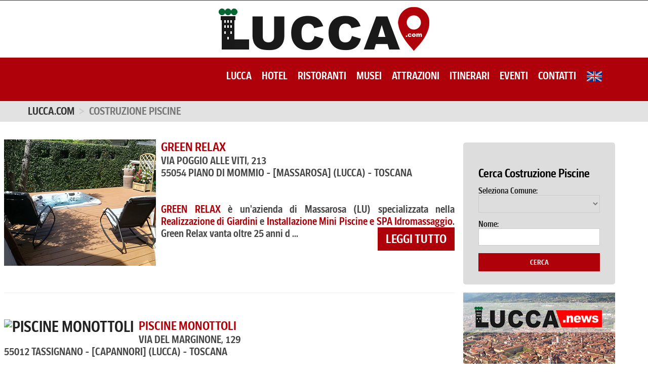

--- FILE ---
content_type: text/html; charset=UTF-8
request_url: https://www.lucca.com/costruzione-piscine_a_lucca.html
body_size: 112965
content:
<!DOCTYPE html>
<!--[if lt IE 7]><html class="no-js lt-ie9 lt-ie8 lt-ie7" lang="en"> <![endif]-->
<!--[if IE 7]><html class="no-js lt-ie9 lt-ie8" lang="en"> <![endif]-->
<!--[if IE 8]><html class="no-js lt-ie9" lang="en"> <![endif]-->
<!--[if IE 9 ]><html class="ie9 no-js"> <![endif]-->
<!--[if (gt IE 9)|!(IE)]><!-->
<html class="desktop landscape">
<!--<![endif]-->
<head>
<title>costruzione piscine Lucca |  Elenco Costruzione-Piscine</title>
<meta http-equiv="content-type" content="text/html; charset=UTF-8">
<meta charset="utf-8">
<meta http-equiv="X-UA-Compatible" content="IE=edge,chrome=1">
<meta name="viewport" content="width=device-width, initial-scale=1, maximum-scale=1">
<link href="/favicon.ico" rel="shortcut icon" type="image/x-icon">
<link href="/css/css.css" rel="stylesheet" type="text/css">

<!--[if lt IE 9]>
 <script src="/assets/js/html5.js" type="text/javascript"></script>
 <link href="/assets/css/ie8.css" rel="stylesheet" type="text/css"  media="all"  />
<![endif]-->

<!--[if IE 9]>
 <link href="/assets/css/ie9.css" rel="stylesheet" type="text/css"  media="all"  />
<![endif]-->

<link href="/css/bootstrap.css" rel="stylesheet" type="text/css" media="all">
<link href="/css/assets.css" rel="stylesheet" type="text/css" media="all">
<link href="/css/style.css" rel="stylesheet" type="text/css" media="all">
<link href="/css/responsive.css" rel="stylesheet" type="text/css" media="all">
<link href="/css/font-awesome.min.css" rel="stylesheet" type="text/css" media="all">
<script src="/js/jquery.js" type="text/javascript"></script>
<script src="/js/jquery-migrate-1.js" type="text/javascript"></script>
<script src="/js/api.js" type="text/javascript"></script>
<script type="text/javascript">
 function preloadImages() {
    for(var i = 0; i<arguments.length; i++)
    $("<img />").attr("src", arguments[i]);
 }

 preloadImages("/assets/images/bx_loader.gif");

 (function($) {
    $(document).ready(function(){
        $('.page_preloader').delay(600).fadeOut('fast');
    });
 })(jQuery);
</script>
<script src="/js/device.js" type="text/javascript"></script>
<script src="/js/jquery.easing.1.3.js" type="text/javascript"></script>
<script src="/js/hoverIntent.js" type="text/javascript"></script>
<script src="/js/superfish.js" type="text/javascript"></script>
<script src="/js/sftouchscreen.js" type="text/javascript"></script>
<script src="/js/tm-stick-up.js" type="text/javascript"></script>
<script src="/js/jquery.formstyler.min.js" type="text/javascript"></script>
<script src="/js/wow.js" type="text/javascript"></script>
<script src="/js/jquery.nivo.slider.pack.js" type="text/javascript"></script>
<script src="/js/jquery.bxslider.min.js" type="text/javascript"></script>
<link href="/css/animate.css" rel="stylesheet" type="text/css" media="all">
<style type="text/css">
.olark-key, #hbl_code, #olark-data {
	display: none !important;
}
</style>
<link href="/css/cbb092d6554938a9549cb716ffcb1f94.css" rel="stylesheet" type="text/css" id="habla_style_div">
<style type="text/css">
@media print {
#habla_beta_container_do_not_rely_on_div_classes_or_names {
	display: none !important
}
}
</style>
<link href="/css/all_home_optimize.css" rel="stylesheet" type="text/css" media="all">
<script src="/js/webfont.js"></script>
<script type="text/javascript">
		

		var customFontWebFontConf = {
		    families:['title-bold','main-condensed_semibold','main-condensed_bold','main-condensed_bold_italic','main-condensed_black','main-condensed_semibold_italic','main-condensed_regular','iconfont'],
		    urls:['/css/fonts-box.css']
		};

		WebFont.load({
		    custom:customFontWebFontConf,
			active:function(){Renderpage()},
			inactive:function(){setTimeout(function(){Renderpage()},3000)},
			timeout:5000
		});

		function Renderpage() {
			
		}
		</script>

</head>
<body id="elenco-prodotti" class="template-collection">
<div class="page_preloader"></div>
<div id="wrapper">
  <div id="wrapper2"> 
    
    <!-- HEADER -->
    <header id="header" style="background-color:#ff0000">
      <div id="header_fixed" class="header_row__2">
        <div style="background-color:#ffffff; text-align:center; padding:10px; border-top:1px solid #333333"><a href="/"><img src="/images/logo_lucca_com.jpg" alt="Lucca.com"></a></div>
        <div class="container">
          <div class="row"> <div class="col-sm-12">
	<div class="megamenu_wrap">
                <!-- MEGAMENU -->
                <div id="megamenu">
			<ul class="sf-menu megamenu_desktop visible-md visible-lg sf-js-enabled sf-arrows">
			    <li> <a href="/index_it.html">Lucca</a></li>
<li> <a href="/hotel_a_lucca.htm">Hotel</a></li>
<li> <a href="/ristoranti_a_lucca.htm">Ristoranti</a></li>
<li> <a href="/musei_a_lucca.htm">Musei</a></li>
<li> <a href="/attrazioni-turistiche_a_lucca.htm">Attrazioni</a></li>
<li> <a href="/itinerari_a_lucca.htm">Itinerari</a></li>
<li> <a href="/eventi_a_lucca.htm">Eventi</a></li>
<li> <a href="/contatti.html">Contatti</a></li>

                            <li> <a href="/swimming-pool-constrictions_in_lucca.html"><img src="/images/flags/flag_uk.png" style="vertical-align:top; margin-bottom:1px;"></a><br></li>

			</ul>

			<div class="megamenu_mobile visible-xs visible-sm">
				<h2><i></i></h2>
				<ul class="submenu__1">
				    <li> <a href="/index_it.html">Lucca</a></li>
<li> <a href="/hotel_a_lucca.htm">Hotel</a></li>
<li> <a href="/ristoranti_a_lucca.htm">Ristoranti</a></li>
<li> <a href="/musei_a_lucca.htm">Musei</a></li>
<li> <a href="/attrazioni-turistiche_a_lucca.htm">Attrazioni</a></li>
<li> <a href="/itinerari_a_lucca.htm">Itinerari</a></li>
<li> <a href="/eventi_a_lucca.htm">Eventi</a></li>
<li> <a href="/contatti.html">Contatti</a></li>

                                    <li> <a href="/swimming-pool-constrictions_in_lucca.html"><img src="/images/flags/flag_uk.png" style="vertical-align:top; margin-bottom:1px;"></a><br></li>

				</ul>
			</div>
		</div>
       	</div>
</div>
 </div>
        </div>
      </div>
    </header>
    <div class="breadcrumb_wrap">
      <div class="container">
        <ul class="breadcrumb">
	<li><a href="/">Lucca.com</a> </li>
	<li class="active">costruzione piscine</li>
</ul>

      </div>
    </div>
    <div class="container_box">
      <section class="mm_cc_01">
        <section class="box_scheda"> 

          <div class="row_elenco">
<div style="float:left; margin-right:10px">
 <a href="/158571_it_green_relax_piano_di_mommio.htm"><img src="https://photos.lucca.com/158571/original/green_relax.jpg" alt="GREEN RELAX"></a>
</div>
<div class="esercizio"> 
  <a href="/158571_it_green_relax_piano_di_mommio.htm">GREEN RELAX</a><br>
  
  <p class="dati"> 
    VIA POGGIO ALLE VITI, 213<br>55054 PIANO DI MOMMIO - [MASSAROSA]  <br class="visible-xs-block">(LUCCA) - TOSCANA<br> 
    <b> <br></b><br>
    <b>GREEN RELAX</b> è un'azienda di Massarosa (LU) specializzata nella <b>Realizzazione di Giardini</b> e <b>Installazione Mini Piscine e SPA Idromassaggio</b>. Green Relax vanta oltre 25 anni d ... 
    <span class="pull-right"><a href="/158571_it_green_relax_piano_di_mommio.htm" class="btn btn-danger btn2">leggi tutto</a></span>
  </p>
</div>
</div>
<hr>
<br>
<div class="row_elenco">
<div style="float:left; margin-right:10px">
 <a href="/20028_it_piscine_monottoli_tassignano.htm"><img src="https://photos.lucca.com/20028/original/piscine_monottoli.jpg" alt="PISCINE MONOTTOLI"></a>
</div>
<div class="esercizio"> 
  <a href="/20028_it_piscine_monottoli_tassignano.htm">PISCINE MONOTTOLI</a><br>
  
  <p class="dati"> 
    VIA DEL MARGINONE, 129<br>55012 TASSIGNANO - [CAPANNORI]  <br class="visible-xs-block">(LUCCA) - TOSCANA<br> 
    <b> <br></b><br>
    <b>Piscine Monottoli</b> opera nel settore degli <b>Impianti per Piscine</b>, <b>Costruzione Piscine</b> e <b>Prodotti per Piscine</b> dal 1988, con sede a Tassignano nel comune di Capannori (LU ... 
    <span class="pull-right"><a href="/20028_it_piscine_monottoli_tassignano.htm" class="btn btn-danger btn2">leggi tutto</a></span>
  </p>
</div>
</div>
<hr>
<br>
<div class="row_elenco">
<div style="float:left; margin-right:10px">
 <a href="/17234_it_wasser_tec.htm"><img src="/images/esempio_box_foto.jpg" alt="WASSER TEC"></a>
</div>
<div class="esercizio"> 
  <a href="/17234_it_wasser_tec.htm">WASSER TEC</a><br>
  
  <p class="dati"> 
    Via Sarzanese, 142<br>55041  - [CAMAIORE]  <br class="visible-xs-block">(LUCCA) - TOSCANA<br> 
    <b> <br></b><br>
    
    <span class="pull-right"><a href="/17234_it_wasser_tec.htm" class="btn btn-danger btn2">leggi tutto</a></span>
  </p>
</div>
</div>
<hr>
<br>
<div class="row_elenco">
<div style="float:left; margin-right:10px">
 <a href="/19545_it_elemento_acqua_di_carmignani_riccardo_e_c_sas.htm"><img src="/images/esempio_box_foto.jpg" alt="ELEMENTO ACQUA DI CARMIGNANI RICCARDO E C. SAS "></a>
</div>
<div class="esercizio"> 
  <a href="/19545_it_elemento_acqua_di_carmignani_riccardo_e_c_sas.htm">ELEMENTO ACQUA DI CARMIGNANI RICCARDO E C. SAS </a><br>
  
  <p class="dati"> 
    Via San Martino, 24<br>55015  - [MONTECARLO]  <br class="visible-xs-block">(LUCCA) - TOSCANA<br> 
    <b> <br></b><br>
    
    <span class="pull-right"><a href="/19545_it_elemento_acqua_di_carmignani_riccardo_e_c_sas.htm" class="btn btn-danger btn2">leggi tutto</a></span>
  </p>
</div>
</div>
<hr>
<br>
<div class="row_elenco">
<div style="float:left; margin-right:10px">
 <a href="/20010_it_borelli_lauro_di_borelli_francesco<br>trasporti_escavazioni_mutigliano.htm"><img src="https://photos.lucca.com/20010/original/borelli_lauro_di_borelli_francesco.jpg" alt="BORELLI LAURO DI BORELLI FRANCESCO<BR>TRASPORTI ESCAVAZIONI"></a>
</div>
<div class="esercizio"> 
  <a href="/20010_it_borelli_lauro_di_borelli_francesco<br>trasporti_escavazioni_mutigliano.htm">BORELLI LAURO DI BORELLI FRANCESCO<BR>TRASPORTI ESCAVAZIONI</a><br>
  
  <p class="dati"> 
    VIA DELL'ORFANELLO, 135<br>55100 MUTIGLIANO <br class="visible-xs-block">(LUCCA) - TOSCANA<br> 
    <b> <br></b><br>
    "<b>LB Borelli Lauro di Borelli Francesco</b>" e' una ditta individuale a conduzione familiare che da anni, passando di generazione in generazione si occupa di servizio <b>trasporto conto terzi</b>  ... 
    <span class="pull-right"><a href="/20010_it_borelli_lauro_di_borelli_francesco<br>trasporti_escavazioni_mutigliano.htm" class="btn btn-danger btn2">leggi tutto</a></span>
  </p>
</div>
</div>
<hr>
<br>


	  <div class="pagination_box">
            <center>
              
            </center>
          </div>
 	
        </section>

        <section class="box_scheda"> 
          <div class="box2">
             <div class="inner maxheight">
                <h1>Cerca Costruzione Piscine</h1>
<form role="form" method="POST" action="/cgi-bin/search_esercizi.cgi">
   <div class="form-group">
     <label for="comune" class="name">Seleziona Comune:</label>
     <SELECT name="comune" id="comune" class="form">
<OPTION value=""></OPTION>
<OPTION value="CAMAIORE">CAMAIORE</OPTION>
<OPTION value="CAPANNORI">CAPANNORI</OPTION>
<OPTION value="LUCCA">LUCCA</OPTION>
<OPTION value="MASSAROSA">MASSAROSA</OPTION>
<OPTION value="MONTECARLO">MONTECARLO</OPTION>
</SELECT>

   </div>
   <div class="form-group">
     <label for="free_text" class="name">Nome:</label>
     <input type="text" class="form-control" name="free_text" id="free_text" value="" placeholder="">
   </div>
   <div class="btns">
     <input type="hidden" name="url_prefix" value="Costruzione Piscine">
     <input type="hidden" name="language" value="it">
     <button type="submit" class="btn btn-primary btn1 btn-block"> Cerca </button>
   </div>
</form>

             </div>
          </div>
          <br>
	  <a href="http://lucca.news" target="_blank"><img style="display: inline-block;" class="lazy" src="/images/banner_www_lucca_news_300x250.jpg" alt="Lucca.news - Notizie Lucca - Eventi, Manifestazioni, Sport e Tempo Libero"></a>
          <br>
          <br>
          
	
                  <!-- box 44 -->
        <section class="md_pp_col_dx">
          <article class="bk_cop_001 bk_cop_001_dx">
            <figure>
	     <a href="https://www.gimnasiafitnessclub.it/" target="_blank">
              <div class=""><img src="https://photo-homepage-boxes.lucca.com/157/original/banner-gimnasia-fitness-club-palestra-a-lucca_300x250.gif" alt="Gimnasia Fitness Club - Palestra a Lucca"></div>
             </a>
             <figcaption>
		<a href="https://www.gimnasiafitnessclub.it/" target="_blank">
                  <h6 class="section"></h6>
                  <h2 class="title"></h2>
                </a>
	      </figcaption>
            </figure>
          </article>
        </section>
        <!-- fine box 44 -->

        <!-- box 56 -->
        <section class="md_pp_col_dx">
          <article class="bk_cop_001 bk_cop_001_dx">
            <figure>
	     <a href="https://relocatetolucca.com/" target="_blank">
              <div class=""><img src="https://photo-homepage-boxes.lucca.com/209/original/relocate-to-lucca-stefano-galligani_300x250.gif" alt="Trova casa a Lucca di Stefano Galligani"></div>
             </a>
             <figcaption>
		<a href="https://relocatetolucca.com/" target="_blank">
                  <h6 class="section"></h6>
                  <h2 class="title"></h2>
                </a>
	      </figcaption>
            </figure>
          </article>
        </section>
        <!-- fine box 56 -->

        <!-- box 12 -->
        <section class="md_pp_col_dx">
          <article class="bk_cop_001 bk_cop_001_dx">
            <figure>
	     <a href="http://www.geonovasrl.com" target="_blank">
              <div class=""><img src="https://photo-homepage-boxes.lucca.com/72/original/banner_geonova_fornoli_lucca_cartiere_300x250_v1.gif" alt=""></div>
             </a>
             <figcaption>
		<a href="http://www.geonovasrl.com" target="_blank">
                  <h6 class="section"></h6>
                  <h2 class="title"></h2>
                </a>
	      </figcaption>
            </figure>
          </article>
        </section>
        <!-- fine box 12 -->

        <!-- box 36 -->
        <section class="md_pp_col_dx">
          <article class="bk_cop_001 bk_cop_001_dx">
            <figure>
	     <a href="https://www.centrochirurgicosantagemma.it/" target="_blank">
              <div class=""><img src="https://photo-homepage-boxes.lucca.com/204/original/banner-centro-chirurgico-santa-gemma-lucca_300x250.gif" alt="Centro Chirurgico Santa Gemma Lucca"></div>
             </a>
             <figcaption>
		<a href="https://www.centrochirurgicosantagemma.it/" target="_blank">
                  <h6 class="section"></h6>
                  <h2 class="title"></h2>
                </a>
	      </figcaption>
            </figure>
          </article>
        </section>
        <!-- fine box 36 -->

        <!-- box 48 -->
        <section class="md_pp_col_dx">
          <article class="bk_cop_001 bk_cop_001_dx">
            <figure>
	     <a href="https://www.farmaciabiagi.com" target="_blank">
              <div class=""><img src="https://photo-homepage-boxes.lucca.com/200/original/banner-farmacia-biagi-capannori-lucca_300x250.gif" alt="Farmacia Biagi a Lucca"></div>
             </a>
             <figcaption>
		<a href="https://www.farmaciabiagi.com" target="_blank">
                  <h6 class="section"></h6>
                  <h2 class="title"></h2>
                </a>
	      </figcaption>
            </figure>
          </article>
        </section>
        <!-- fine box 48 -->

        <!-- box 24 -->
        <section class="md_pp_col_dx">
          <article class="bk_cop_001 bk_cop_001_dx">
            <figure>
	     <a href="http://www.sanmarcotipografia.it" target="_blank">
              <div class=""><img src="https://photo-homepage-boxes.lucca.com/31/original/banner_san_marco_litotipo_lucca_300x250.gif" alt="Tipografia San Marco Litotipo - Badia di Cantignano - Lucca - Tel. 0583403242"></div>
             </a>
             <figcaption>
		<a href="http://www.sanmarcotipografia.it" target="_blank">
                  <h6 class="section"></h6>
                  <h2 class="title"></h2>
                </a>
	      </figcaption>
            </figure>
          </article>
        </section>
        <!-- fine box 24 -->

        <!-- box 84 -->
        <section class="md_pp_col_dx">
          <article class="bk_cop_001 bk_cop_001_dx">
            <figure>
	     <a href="http://www.agriturismocampofiorito.it" target="_blank">
              <div class=""><img src="https://photo-homepage-boxes.lucca.com/205/original/banner-campo-fiorito-agriturismo-monsummano-terme_300x250.gif" alt="Agriturismo CampoFiorito - Larciano Pistoia Toscana - Vacanza Relax"></div>
             </a>
             <figcaption>
		<a href="http://www.agriturismocampofiorito.it" target="_blank">
                  <h6 class="section"></h6>
                  <h2 class="title"></h2>
                </a>
	      </figcaption>
            </figure>
          </article>
        </section>
        <!-- fine box 84 -->

        <!-- box 32 -->
        <section class="md_pp_col_dx">
          <article class="bk_cop_001 bk_cop_001_dx">
            <figure>
	     <a href="http://www.nuovasamatlucca.it" target="_blank">
              <div class=""><img src="https://photo-homepage-boxes.lucca.com/49/original/banner-nuova-samat-compressori-kaeser-lucca_300x250.gif" alt="Nuova Samat Lucca - Compressori e Motocompressori Kaeser a Lucca - Tel. 0583464081"></div>
             </a>
             <figcaption>
		<a href="http://www.nuovasamatlucca.it" target="_blank">
                  <h6 class="section"></h6>
                  <h2 class="title"></h2>
                </a>
	      </figcaption>
            </figure>
          </article>
        </section>
        <!-- fine box 32 -->


          <br>
          <br>
	  <a href="http://altopascio.it" target="_blank"><img src="/images/banner_altopascio_it_300x250.jpg" alt="Altopascio - Pane e Via Francigena" title="Altopascio cittadina in Provincia di Lucca - Citt&agrave; del Pane e dell'ospitalit&agrave; - Cavalieri del Tau e Via Francigena"/></a>
          <br>
          <br>
	  <a href="http://www.capannori.it" target="_blank"><img src="/images/banner_capannori_it_300x250.jpg" alt="Ristoranti a Capannori, Negozi a Capannori, Servizi a Capannori, Eventi a Capannori" class="centrale"></a> 
          <br>
          <br>
	  <a href="http://www.porcari.it" target="_blank"><img src="/images/banner_porcari_it_300x250.jpg" alt="Ristoranti a Porcari, Negozi a Porcari, Servizi a Porcari, Eventi a Porcari"></a>
        </section>
      </section>

      <div class="container_box">
        <section class="mm_cc_01">
                  <!-- box 8 -->
        <section class="md_pp_02">
          <br>
          <article class="bk_cop_001">
            <figure>
	     <a href="https://www.traslochitriti.it" target="_blank">
              <div class=""><img src="https://photo-homepage-boxes.lucca.com/94/original/banner-traslochi-triti-lucca_300x250.gif" alt="Traslochi Triti - Traslochi Smaltimento Deposito a Lucca - Traslocare a Lucca"></div>
             </a>
             <figcaption>
		<a href="https://www.traslochitriti.it" target="_blank">
                  <h6 class="section"></h6>
                  <h2 class="title"></h2>
                </a>
	      </figcaption>
            </figure>
          </article>
        </section>
        <!-- fine box 8 -->

        <!-- box 16 -->
        <section class="md_pp_02">
          <br>
          <article class="bk_cop_001">
            <figure>
	     <a href="http://www.ferroniagenziafunebre.it" target="_blank">
              <div class=""><img src="https://photo-homepage-boxes.lucca.com/95/original/banner-ferroni-agenzia-funebre-lucca_300x250.jpg" alt="Agenzia Funebre Ferroni - Agenzia Funebre Lucca - Onoranze FunebriLucca"></div>
             </a>
             <figcaption>
		<a href="http://www.ferroniagenziafunebre.it" target="_blank">
                  <h6 class="section"></h6>
                  <h2 class="title"></h2>
                </a>
	      </figcaption>
            </figure>
          </article>
        </section>
        <!-- fine box 16 -->

        <!-- box 60 -->
        <section class="md_pp_02">
          <br>
          <article class="bk_cop_001">
            <figure>
	     <a href="https://spaziocasaearredamenti.it" target="_blank">
              <div class=""><img src="https://photo-homepage-boxes.lucca.com/96/original/banner-spazio-casa-arredamenti-quarrata_300x250.gif" alt="Spazio Casa - Arredamento Quarrata Pistoia"></div>
             </a>
             <figcaption>
		<a href="https://spaziocasaearredamenti.it" target="_blank">
                  <h6 class="section"></h6>
                  <h2 class="title"></h2>
                </a>
	      </figcaption>
            </figure>
          </article>
        </section>
        <!-- fine box 60 -->

        <!-- box 108 -->
        <section class="md_pp_02">
          <br>
          <article class="bk_cop_001">
            <figure>
	     <a href="http://www.sdpl2014.it" target="_blank">
              <div class=""><img src="https://photo-homepage-boxes.lucca.com/156/original/studio-danza-pilates-lucca-corsi-di-ballo_300x250.gif" alt="Studio Danza Pilates a Lucca"></div>
             </a>
             <figcaption>
		<a href="http://www.sdpl2014.it" target="_blank">
                  <h6 class="section"></h6>
                  <h2 class="title"></h2>
                </a>
	      </figcaption>
            </figure>
          </article>
        </section>
        <!-- fine box 108 -->

        <!-- box 20 -->
        <section class="md_pp_02">
          <br>
          <article class="bk_cop_001">
            <figure>
	     <a href="https://www.nardiniliquori.it" target="_blank">
              <div class=""><img src="https://photo-homepage-boxes.lucca.com/92/original/banner_nardini_liquori_barga_lucca_300x250.gif" alt="Nardini Liquori - Leone 70 - Barga Lucca"></div>
             </a>
             <figcaption>
		<a href="https://www.nardiniliquori.it" target="_blank">
                  <h6 class="section"></h6>
                  <h2 class="title"></h2>
                </a>
	      </figcaption>
            </figure>
          </article>
        </section>
        <!-- fine box 20 -->

        <!-- box 68 -->
        <section class="md_pp_02">
          <br>
          <article class="bk_cop_001">
            <figure>
	     <a href="http://lanuovaidroluce.com" target="_blank">
              <div class=""><img src="https://photo-homepage-boxes.lucca.com/90/original/banner-la-nuova-idroluce-impianti-elettrici-condizionamento-riscaldamento-lucca_300x250.gif" alt="La Nuova Idroluce Impianti Elettrici e Idraulici Lucca"></div>
             </a>
             <figcaption>
		<a href="http://lanuovaidroluce.com" target="_blank">
                  <h6 class="section"></h6>
                  <h2 class="title"></h2>
                </a>
	      </figcaption>
            </figure>
          </article>
        </section>
        <!-- fine box 68 -->

        <!-- box 72 -->
        <section class="md_pp_02">
          <br>
          <article class="bk_cop_001">
            <figure>
	     <a href="http://www.cavaborgognoni.it" target="_blank">
              <div class=""><img src="https://photo-homepage-boxes.lucca.com/87/original/banner-antica-cava-borgognoni-bagni-di-lucca_300x250.gif" alt="Antica Cava Borgognoni - Sabbie, Pietrischi, Stabilizzati"></div>
             </a>
             <figcaption>
		<a href="http://www.cavaborgognoni.it" target="_blank">
                  <h6 class="section"></h6>
                  <h2 class="title"></h2>
                </a>
	      </figcaption>
            </figure>
          </article>
        </section>
        <!-- fine box 72 -->

        <!-- box 76 -->
        <section class="md_pp_02">
          <br>
          <article class="bk_cop_001">
            <figure>
	     <a href="https://www.btesabbiature.it" target="_blank">
              <div class=""><img src="https://photo-homepage-boxes.lucca.com/211/original/bte-sabbiature-lucca_300x250.gif" alt="B.T.E. Lucca, B.T.E. sabbiature"></div>
             </a>
             <figcaption>
		<a href="https://www.btesabbiature.it" target="_blank">
                  <h6 class="section"></h6>
                  <h2 class="title"></h2>
                </a>
	      </figcaption>
            </figure>
          </article>
        </section>
        <!-- fine box 76 -->

        <!-- box 80 -->
        <section class="md_pp_02">
          <br>
          <article class="bk_cop_001">
            <figure>
	     <a href="https://www.garageuropa.it/" target="_blank">
              <div class=""><img src="https://photo-homepage-boxes.lucca.com/208/original/banner-garage-europa-veicoli-commerciali_300x250.gif" alt="Garage Europa officina veicoli industriali e commerciali Pieve a Nievole"></div>
             </a>
             <figcaption>
		<a href="https://www.garageuropa.it/" target="_blank">
                  <h6 class="section"></h6>
                  <h2 class="title"></h2>
                </a>
	      </figcaption>
            </figure>
          </article>
        </section>
        <!-- fine box 80 -->

        <!-- box 88 -->
        <section class="md_pp_02">
          <br>
          <article class="bk_cop_001">
            <figure>
	     <a href="https://www.attrezzalesterno.it" target="_blank">
              <div class=""><img src="https://photo-homepage-boxes.lucca.com/91/original/banner-attrezzalesterno-tende-da-sole-infissi-lucca_ver2024_300x250.gif" alt="Attrezzalesterno - Serramenti ed Infissi - Lucca"></div>
             </a>
             <figcaption>
		<a href="https://www.attrezzalesterno.it" target="_blank">
                  <h6 class="section"></h6>
                  <h2 class="title"></h2>
                </a>
	      </figcaption>
            </figure>
          </article>
        </section>
        <!-- fine box 88 -->

        <!-- box 96 -->
        <section class="md_pp_02">
          <br>
          <article class="bk_cop_001">
            <figure>
	     <a href="http://www.serramentieinfissi.lucca.com/" target="_blank">
              <div class=""><img src="https://photo-homepage-boxes.lucca.com/85/original/banner-falegnameria-gabrielli-showroom-capannori-lucca_300x250.gif" alt="Falegnameria Gabrielli by Gabrielli Store a Bagni di Lucca"></div>
             </a>
             <figcaption>
		<a href="http://www.serramentieinfissi.lucca.com/" target="_blank">
                  <h6 class="section"></h6>
                  <h2 class="title"></h2>
                </a>
	      </figcaption>
            </figure>
          </article>
        </section>
        <!-- fine box 96 -->

        <!-- box 112 -->
        <section class="md_pp_02">
          <br>
          <article class="bk_cop_001">
            <figure>
	     <a href="http://www.ilpuntoinfissi.com/" target="_blank">
              <div class=""><img src="https://photo-homepage-boxes.lucca.com/206/original/punto-infissi-natali-michele-massa-e-cozzile-pistoia_300x250.gif" alt="Il Punto Infissi a Massa e Cozzile Pistoia"></div>
             </a>
             <figcaption>
		<a href="http://www.ilpuntoinfissi.com/" target="_blank">
                  <h6 class="section"></h6>
                  <h2 class="title"></h2>
                </a>
	      </figcaption>
            </figure>
          </article>
        </section>
        <!-- fine box 112 -->

        <!-- box 64 -->
        <section class="md_pp_02">
          <br>
          <article class="bk_cop_001">
            <figure>
	     <a href="http://www.autospurgobianchi.com" target="_blank">
              <div class=""><img src="https://photo-homepage-boxes.lucca.com/44/original/banner_autospurgo_bianchi_rodolfo_lammari_capannori_lucca_300x250.gif" alt="Autospurgo Bianchi Rodolfo - Capannori - Lucca - Tel. 0583962995 - Cell. 337703571"></div>
             </a>
             <figcaption>
		<a href="http://www.autospurgobianchi.com" target="_blank">
                  <h6 class="section"></h6>
                  <h2 class="title"></h2>
                </a>
	      </figcaption>
            </figure>
          </article>
        </section>
        <!-- fine box 64 -->

        <!-- box 40 -->
        <section class="md_pp_02">
          <br>
          <article class="bk_cop_001">
            <figure>
	     <a href="https://www.conad.it/ricerca-negozi/conad-via-einaudi-snc-55100-lucca--008788" target="_blank">
              <div class=""><img src="https://photo-homepage-boxes.lucca.com/199/original/banner_conad_lucca_2024_300x250.gif" alt="LUCCA - Supermercato CONAD"></div>
             </a>
             <figcaption>
		<a href="https://www.conad.it/ricerca-negozi/conad-via-einaudi-snc-55100-lucca--008788" target="_blank">
                  <h6 class="section"></h6>
                  <h2 class="title"></h2>
                </a>
	      </figcaption>
            </figure>
          </article>
        </section>
        <!-- fine box 40 -->

        <!-- box 136 -->
        <section class="md_pp_02">
          <br>
          <article class="bk_cop_001">
            <figure>
	     <a href="http://lasfogliadoro.eu" target="_blank">
              <div class=""><img src="https://photo-homepage-boxes.lucca.com/65/original/banner_la_sfoglia_d_oro_pastificio_artigiano_lucca_300x250.jpg" alt=""></div>
             </a>
             <figcaption>
		<a href="http://lasfogliadoro.eu" target="_blank">
                  <h6 class="section"></h6>
                  <h2 class="title"></h2>
                </a>
	      </figcaption>
            </figure>
          </article>
        </section>
        <!-- fine box 136 -->

        <!-- box 92 -->
        <section class="md_pp_02">
          <br>
          <article class="bk_cop_001">
            <figure>
	     <a href="http://driope.it" target="_blank">
              <div class=""><img src="https://photo-homepage-boxes.lucca.com/77/original/banner-diopre-infissi-in-legno-lucca_300x250.gif" alt="Driope Lucca - Driope Infissi in legno a Lucca"></div>
             </a>
             <figcaption>
		<a href="http://driope.it" target="_blank">
                  <h6 class="section"></h6>
                  <h2 class="title"></h2>
                </a>
	      </figcaption>
            </figure>
          </article>
        </section>
        <!-- fine box 92 -->

        <!-- box 28 -->
        <section class="md_pp_02">
          <br>
          <article class="bk_cop_001">
            <figure>
	     <a href="http://blukart-cartotecnica.lucca.com" target="_blank">
              <div class=""><img src="https://photo-homepage-boxes.lucca.com/78/original/banner_blukart_cartotecnica_v2_300x250.gif" alt="Blukart Cartotecnica - Lavorazione e Commercio Carta"></div>
             </a>
             <figcaption>
		<a href="http://blukart-cartotecnica.lucca.com" target="_blank">
                  <h6 class="section"></h6>
                  <h2 class="title"></h2>
                </a>
	      </figcaption>
            </figure>
          </article>
        </section>
        <!-- fine box 28 -->

        <!-- box 56 -->
        <section class="md_pp_02">
          <br>
          <article class="bk_cop_001">
            <figure>
	     <a href="http://www.antonipisa.it" target="_blank">
              <div class=""><img src="https://photo-homepage-boxes.lucca.com/80/original/banner-antoni-soccorso-stradale_300x250.gif" alt="ANTONI - Soccorso Stradale Pisa Livorno Lucca Pistoia - Trasporti Pesanti e Mezzi Sollevamento"></div>
             </a>
             <figcaption>
		<a href="http://www.antonipisa.it" target="_blank">
                  <h6 class="section"></h6>
                  <h2 class="title"></h2>
                </a>
	      </figcaption>
            </figure>
          </article>
        </section>
        <!-- fine box 56 -->

        <!-- box 108 -->
        <section class="md_pp_02">
          <br>
          <article class="bk_cop_001">
            <figure>
	     <a href="http://www.luccatre.it" target="_blank">
              <div class=""><img src="https://photo-homepage-boxes.lucca.com/37/original/lucca_tre_euromaster_gommista_300x250.gif" alt="Lucca Tre - Pneumatici Euromaster - Gomme Auto Lucca"></div>
             </a>
             <figcaption>
		<a href="http://www.luccatre.it" target="_blank">
                  <h6 class="section"></h6>
                  <h2 class="title"></h2>
                </a>
	      </figcaption>
            </figure>
          </article>
        </section>
        <!-- fine box 108 -->

        <!-- box 116 -->
        <section class="md_pp_02">
          <br>
          <article class="bk_cop_001">
            <figure>
	     <a href="http://vivaisti.it" target="_blank">
              <div class=""><img src="https://photo-homepage-boxes.lucca.com/201/original/banner_vivaisti_it_300x250.jpg" alt=""></div>
             </a>
             <figcaption>
		<a href="http://vivaisti.it" target="_blank">
                  <h6 class="section"></h6>
                  <h2 class="title"></h2>
                </a>
	      </figcaption>
            </figure>
          </article>
        </section>
        <!-- fine box 116 -->

        <!-- box 120 -->
        <section class="md_pp_02">
          <br>
          <article class="bk_cop_001">
            <figure>
	     <a href="http://officinemeccaniche.it" target="_blank">
              <div class=""><img src="https://photo-homepage-boxes.lucca.com/45/original/banner_officinemeccaniche_it_300x250.jpg" alt=""></div>
             </a>
             <figcaption>
		<a href="http://officinemeccaniche.it" target="_blank">
                  <h6 class="section"></h6>
                  <h2 class="title"></h2>
                </a>
	      </figcaption>
            </figure>
          </article>
        </section>
        <!-- fine box 120 -->

        <!-- box 124 -->
        <section class="md_pp_02">
          <br>
          <article class="bk_cop_001">
            <figure>
	     <a href="http://www.osterie.it/osterie_in_provincia_di_lucca.html" target="_blank">
              <div class=""><img src="https://photo-homepage-boxes.lucca.com/46/original/banner_osterie_it_lucca_300x250.jpg" alt=""></div>
             </a>
             <figcaption>
		<a href="http://www.osterie.it/osterie_in_provincia_di_lucca.html" target="_blank">
                  <h6 class="section"></h6>
                  <h2 class="title"></h2>
                </a>
	      </figcaption>
            </figure>
          </article>
        </section>
        <!-- fine box 124 -->

        <!-- box 128 -->
        <section class="md_pp_02">
          <br>
          <article class="bk_cop_001">
            <figure>
	     <a href="http://oculisti.it" target="_blank">
              <div class=""><img src="https://photo-homepage-boxes.lucca.com/47/original/banner_oculisti_it_300x250.jpg" alt=""></div>
             </a>
             <figcaption>
		<a href="http://oculisti.it" target="_blank">
                  <h6 class="section"></h6>
                  <h2 class="title"></h2>
                </a>
	      </figcaption>
            </figure>
          </article>
        </section>
        <!-- fine box 128 -->


        </section>
      </div>

    </div>
    <!-- FOOTER -->
<footer>
    <div class="footer_content">
    <div class="container">
        <div class="row">
            <div class="col-sm-12 col-md-4 col-lg-4 footer_block footer_block__1 wow">
                <ul>
                    <div class="custom_social__2">
                      <ul>
                        <li><a href="#"><i class="fa fa-twitter-square"></i></a></li>
                        <li><a href="#"><i class="fa fa-facebook-square"></i></a></li>
                        <li><a href="#"><i class="fa fa-youtube-square"></i></a></li>
                        <li><a href="#"><i class="fa fa-pinterest-square"></i></a></li>
                        <li><a href="#"><i class="fa fa-google-plus-square"></i></a></li>
                      </ul>
                    </div>

                    <li class="active"><b><a href="/" title="Lucca">Lucca.com</a></b></li>
                    <li class="active"><b><a href="http://lucca.com/elenco_categorie.html" title="">Elenco Categorie</a></b></li>

		    <li><a href="/hotel_a_montecatini_terme.html" title="Hotel a Lucca">Hotel</a></li>
<li><a href="/hotel_a_lucca.htm" title="Hotel a Lucca">Hotel</a></li>
<li><a href="/ristoranti_a_empoli.htm" title="Ristoranti a Lucca">Ristoranti</a></li>
<li><a href="/hotel_a_nuoro.htm" title="Hotel a Lucca">Hotel</a></li>
<li><a href="/hotel_a_carpi.htm" title="Hotel a Lucca">Hotel</a></li>
<li><a href="/ristoranti_a_lucca.htm" title="Ristoranti a Lucca">Ristoranti</a></li>
<li><a href="/attrazioni-turistiche_a_carpi.htm" title="Attrazioni Turistiche a Lucca">Attrazioni Turistiche</a></li>
<li><a href="/attrazioni-turistiche_a_empoli.htm" title="Attrazioni Turistiche a Lucca">Attrazioni Turistiche</a></li>
<li><a href="/attrazioni-turistiche_a_lucca.htm" title="Attrazioni Turistiche a Lucca">Attrazioni Turistiche</a></li>
<li><a href="/chiese_di_lucca.htm" title="Chiese a Lucca">Chiese</a></li>
<li><a href="/eventi_a_lucca.htm" title="Eventi a Lucca">Eventi</a></li>
<li><a href="/eventi_a_empoli.htm" title="Eventi a Lucca">Eventi</a></li>
<li><a href="/negozi_a_empoli.htm" title="Negozi a Lucca">Negozi</a></li>
<li><a href="/negozi_a_lucca.htm" title="Negozi a Lucca">Negozi</a></li>
<li><a href="/prodotti-tipici_di_carpi.htm" title="Prodotti Tipici a Lucca">Prodotti Tipici</a></li>
<li><a href="/prodotti-tipici_di_lucca.htm" title="Prodotti Tipici a Lucca">Prodotti Tipici</a></li>
<li><a href="/https://www.traslochitriti.it" title=" a Lucca"></a></li>
<li><a href="/numeri-utili_a_lucca.htm" title="Numeri Utili a Lucca">Numeri Utili</a></li>
<li><a href="/agriturismo_a_lucca.htm" title="Agriturismo a Lucca">Agriturismo</a></li>
<li><a href="/piazze_di_lucca.htm" title="Piazze a Lucca">Piazze</a></li>
<li><a href="/benessere_a_empoli.htm" title="Benessere a Lucca">Benessere</a></li>
<li><a href="/http://www.geonovasrl.com" title=" a Lucca"></a></li>
<li><a href="/itinerari_a_lucca.htm" title="Itinerari a Lucca">Itinerari</a></li>
<li><a href="/benessere_a_lucca.htm" title="Benessere a Lucca">Benessere</a></li>
<li><a href="/locali-notturni_a_lucca.htm" title="Locali Notturni a Lucca">Locali Notturni</a></li>
<li><a href="/http://www.ferroniagenziafunebre.it" title=" a Lucca"></a></li>
<li><a href="/musei_a_lucca.htm" title="Musei a Lucca">Musei</a></li>
<li><a href="/ville-storiche_di_lucca.htm" title="Ville Storiche a Lucca">Ville Storiche</a></li>
<li><a href="/agenzie-immobiliari_a_lucca.htm" title="Agenzie Immobiliari a Lucca">Agenzie Immobiliari</a></li>
<li><a href="/http://www.agriturismocampofiorito.it" title=" a Lucca"></a></li>
<li><a href="/https://www.nardiniliquori.it" title=" a Lucca"></a></li>
<li><a href="/edilizia_a_lucca.htm" title="Edilizia a Lucca">Edilizia</a></li>
<li><a href="/scuole_a_lucca.htm" title="Scuole a Lucca">Scuole</a></li>
<li><a href="/estetica_a_lucca.htm" title="Estetica a Lucca">Estetica</a></li>
<li><a href="/http://www.sanmarcotipografia.it" title=" a Lucca"></a></li>
<li><a href="/www.fisioatletic.it" title=" a Lucca"></a></li>
<li><a href="/studi-medici_a_lucca.htm" title="Studi Medici a Lucca">Studi Medici</a></li>
<li><a href="/gommisti_a_montecatini_terme.html" title="Gommisti a Lucca">Gommisti</a></li>
<li><a href="/personaggi-illustri_di_lucca.htm" title="Personaggi Illustri a Lucca">Personaggi Illustri</a></li>
<li><a href="/autofficine_a_montecatini_terme.html" title="Autofficine a Lucca">Autofficine</a></li>


                    <li><a href="/contatti.html" title="">Contatti</a></li>

                </ul>
            </div>
            <div class="col-sm-12 col-md-8 col-lg-8 footer_block footer_block__2 wow">
		<div class="row">
                   <div class="col-xs-12 col-sm-4 col-md-4 col-lg-4 footer_block footer_block__3 wow">
                     <ul><li><a href="/costruzione-piscine_a_lucca_comune_camaiore.html">Costruzione Piscine a Camaiore</a></li>
<li><a href="/costruzione-piscine_a_lucca_comune_massarosa.html">Costruzione Piscine a Massarosa</a></li>
</ul>
	           </div>
                   <div class="col-xs-12 col-sm-4 col-md-4 col-lg-4 footer_block footer_block__3 wow">
	             <ul><li><a href="/costruzione-piscine_a_lucca_comune_capannori.html">Costruzione Piscine a Capannori</a></li>
<li><a href="/costruzione-piscine_a_lucca_comune_montecarlo.html">Costruzione Piscine a Montecarlo</a></li>
</ul>
	           </div>
                   <div class="col-xs-12 col-sm-4 col-md-4 col-lg-4 footer_block footer_block__3 wow">
	             <ul><li><a href="/costruzione-piscine_a_lucca_comune_lucca.html">Costruzione Piscine a Lucca</a></li>
</ul>
	           </div>
		</div>
                <hr>
		<div class="row">
                   <div class="col-xs-12 col-sm-4 col-md-4 col-lg-4 footer_block footer_block__2 wow">
		     <ul><li><a href="/abbigliamento_a_lucca.html" title="Abbigliamento a Lucca">Abbigliamento</a></li>
<li><a href="/abbigliamento-da-lavoro_a_lucca.html" title="Abbigliamento Da Lavoro a Lucca">Abbigliamento Da Lavoro</a></li>
<li><a href="/intimo_a_lucca.html" title="Abbigliamento Intimo a Lucca">Abbigliamento Intimo</a></li>
<li><a href="/abbigliamento-da-lavoro_a_lucca.html" title="Abiti Da Lavoro a Lucca">Abiti Da Lavoro</a></li>
<li><a href="/acque-minerali_a_lucca.html" title="Acque Minerali a Lucca">Acque Minerali</a></li>
<li><a href="/aeroporti_a_lucca.html" title="Aeroporti a Lucca">Aeroporti</a></li>
<li><a href="/agenti-di-commercio_a_lucca.html" title="Agenti Di Commercio a Lucca">Agenti Di Commercio</a></li>
<li><a href="/agenzie-investigazioni_a_lucca.html" title="Agenzie Investigazioni a Lucca">Agenzie Investigazioni</a></li>
<li><a href="/agenzie-pratiche-auto_a_lucca.html" title="Agenzie Pratiche Auto a Lucca">Agenzie Pratiche Auto</a></li>
<li><a href="/trancerie_a_lucca.html" title="Aggiunterie a Lucca">Aggiunterie</a></li>
<li><a href="/agricoltura_a_lucca.html" title="Agricoltura a Lucca">Agricoltura</a></li>
<li><a href="/hotel_a_lucca.html" title="Alberghi a Lucca">Alberghi</a></li>
<li><a href="/mangimi_a_lucca.html" title="Alimenti Animali a Lucca">Alimenti Animali</a></li>
<li><a href="/feste-di-compleanno_a_lucca.html" title="Allestimenti Palloncini a Lucca">Allestimenti Palloncini</a></li>
<li><a href="/allevamento-pesci_a_lucca.html" title="Allevamento Pesci a Lucca">Allevamento Pesci</a></li>
<li><a href="/animali_a_lucca.html" title="Animali a Lucca">Animali</a></li>
<li><a href="/antinfortunistica_a_lucca.html" title="Antinfortunistica a Lucca">Antinfortunistica</a></li>
<li><a href="/apparecchi-acustici_a_lucca.html" title="Apparecchi Acustici a Lucca">Apparecchi Acustici</a></li>
<li><a href="/architetti_a_lucca.html" title="Architetti a Lucca">Architetti</a></li>
<li><a href="/armeria_a_lucca.html" title="Armeria a Lucca">Armeria</a></li>
<li><a href="/affilatura_a_lucca.html" title="Arrotino a Lucca">Arrotino</a></li>
<li><a href="/articoli-da-regalo_a_lucca.html" title="Articoli Da Regalo a Lucca">Articoli Da Regalo</a></li>
<li><a href="/negozi-animali_a_lucca.html" title="Articoli Per Animali a Lucca">Articoli Per Animali</a></li>
<li><a href="/articoli-sanitari_a_lucca.html" title="Articoli Sanitari a Lucca">Articoli Sanitari</a></li>
<li><a href="/asfaltature_a_lucca.html" title="Asfaltature a Lucca">Asfaltature</a></li>
<li><a href="/pulizia-caldaie_a_lucca.html" title="Assistenza Caldaie a Lucca">Assistenza Caldaie</a></li>
<li><a href="/assistenza-tv_a_lucca.html" title="Assistenza Tv a Lucca">Assistenza Tv</a></li>
<li><a href="/associazioni-di-categoria_a_lucca.html" title="Associazioni Di Categoria a Lucca">Associazioni Di Categoria</a></li>
<li><a href="/materiali-per-edilizia_a_lucca.html" title="Attrezzature Per Edilizia a Lucca">Attrezzature Per Edilizia</a></li>
<li><a href="/gpl-auto_a_lucca.html" title="Auto Gpl a Lucca">Auto Gpl</a></li>
<li><a href="/camion_a_lucca.html" title="Autocarri a Lucca">Autocarri</a></li>
<li><a href="/autofficine_a_lucca.html" title="Autofficine a Lucca">Autofficine</a></li>
<li><a href="/automazione_a_lucca.html" title="Automazione Cancelli a Lucca">Automazione Cancelli</a></li>
<li><a href="/autofficine_a_lucca.html" title="Autoriparazioni a Lucca">Autoriparazioni</a></li>
<li><a href="/autospurgo_a_lucca.html" title="Autospurgo a Lucca">Autospurgo</a></li>
<li><a href="/avvocati_a_lucca.html" title="Avvocato a Lucca">Avvocato</a></li>
<li><a href="/aziende-vinicole_a_lucca.html" title="Aziende Vinicole a Lucca">Aziende Vinicole</a></li>
<li><a href="/banqueting_a_lucca.html" title="Banqueting a Lucca">Banqueting</a></li>
<li><a href="/barili_a_lucca.html" title="Barili a Lucca">Barili</a></li>
<li><a href="/bevande_a_lucca.html" title="Bevande a Lucca">Bevande</a></li>
<li><a href="/biciclette_a_lucca.html" title="Biciclette a Lucca">Biciclette</a></li>
<li><a href="/biliardini_a_lucca.html" title="Biliardini a Lucca">Biliardini</a></li>
<li><a href="/birrerie_a_lucca.html" title="Birrerie a Lucca">Birrerie</a></li>
<li><a href="/bomboniere_a_lucca.html" title="Bomboniere a Lucca">Bomboniere</a></li>
<li><a href="/bowling_a_lucca.html" title="Bowling a Lucca">Bowling</a></li>
<li><a href="/buste_a_lucca.html" title="Buste a Lucca">Buste</a></li>
<li><a href="/bar_a_lucca.html" title="Caffetterie a Lucca">Caffetterie</a></li>
<li><a href="/calzature_a_lucca.html" title="Calzature a Lucca">Calzature</a></li>
<li><a href="/calzaturifici_a_lucca.html" title="Calzaturifici a Lucca">Calzaturifici</a></li>
<li><a href="/camion_a_lucca.html" title="Camion a Lucca">Camion</a></li>
<li><a href="/campi-da-tennis_a_lucca.html" title="Campi Da Padel a Lucca">Campi Da Padel</a></li>
<li><a href="/caff&egrave;_a_lucca.html" title="Capsule Caff&Egrave; a Lucca">Capsule Caff&Egrave;</a></li>
<li><a href="/carpenterie-metalliche_a_lucca.html" title="Carpenterie Metalliche a Lucca">Carpenterie Metalliche</a></li>
<li><a href="/carrozzerie_a_lucca.html" title="Carrozzerie a Lucca">Carrozzerie</a></li>
<li><a href="/segnaletica-stradale_a_lucca.html" title="Cartellonistica Stradale a Lucca">Cartellonistica Stradale</a></li>
<li><a href="/cartone_a_lucca.html" title="Cartone a Lucca">Cartone</a></li>
<li><a href="/casalinghi_a_lucca.html" title="Casalinghi a Lucca">Casalinghi</a></li>
<li><a href="/case-vacanza_a_lucca.html" title="Case Vacanza a Lucca">Case Vacanza</a></li>
<li><a href="/cave_a_lucca.html" title="Cave a Lucca">Cave</a></li>
<li><a href="/centri-commerciali_a_lucca.html" title="Centri Commerciali a Lucca">Centri Commerciali</a></li>
<li><a href="/centri-radiologia_a_lucca.html" title="Centri Radiologia a Lucca">Centri Radiologia</a></li>
<li><a href="/chirurghi_a_lucca.html" title="Chirurghi a Lucca">Chirurghi</a></li>
<li><a href="/cioccolato_a_lucca.html" title="Cioccolato a Lucca">Cioccolato</a></li>
<li><a href="/collants_a_lucca.html" title="Collants a Lucca">Collants</a></li>
<li><a href="/affilatura_a_lucca.html" title="Coltelleria a Lucca">Coltelleria</a></li>
<li><a href="/commercio-elettronico_a_lucca.html" title="Commercio Elettronico a Lucca">Commercio Elettronico</a></li>
<li><a href="/computers_a_lucca.html" title="Computers a Lucca">Computers</a></li>
<li><a href="/concimi_a_lucca.html" title="Concimi a Lucca">Concimi</a></li>
<li><a href="/confetti_a_lucca.html" title="Confetti a Lucca">Confetti</a></li>
<li><a href="/consulenza-informatica_a_lucca.html" title="Consulenza Informatica a Lucca">Consulenza Informatica</a></li>
<li><a href="/controsoffitti_a_lucca.html" title="Controsoffitti a Lucca">Controsoffitti</a></li>
<li><a href="/coop_a_lucca.html" title="Cooperative a Lucca">Cooperative</a></li>
<li><a href="/corrieri_a_lucca.html" title="Corrieri a Lucca">Corrieri</a></li>
<li><a href="/costruzione-piscine_a_lucca.html" title="Costruzione Piscine a Lucca">Costruzione Piscine</a></li>
<li><a href="/costruzioni-meccaniche_a_lucca.html" title="Costruzioni Meccaniche a Lucca">Costruzioni Meccaniche</a></li>
<li><a href="/cristalli_a_lucca.html" title="Cristalli a Lucca">Cristalli</a></li>
<li><a href="/decoratori_a_lucca.html" title="Decoratori a Lucca">Decoratori</a></li>
<li><a href="/dentisti_a_lucca.html" title="Dentisti a Lucca">Dentisti</a></li>
<li><a href="/designers_a_lucca.html" title="Designers a Lucca">Designers</a></li>
<li><a href="/disinfestazione_a_lucca.html" title="Disinfestazione a Lucca">Disinfestazione</a></li>
<li><a href="/distributori-carburante_a_lucca.html" title="Distributori Carburante a Lucca">Distributori Carburante</a></li>
<li><a href="/divani-letto_a_lucca.html" title="Divani Letto a Lucca">Divani Letto</a></li>
<li><a href="/drogherie_a_lucca.html" title="Drogherie a Lucca">Drogherie</a></li>
<li><a href="/edicole_a_lucca.html" title="Edicole a Lucca">Edicole</a></li>
<li><a href="/elettrauto_a_lucca.html" title="Elettrauto a Lucca">Elettrauto</a></li>
<li><a href="/elettrodomestici_a_lucca.html" title="Elettrodomestici a Lucca">Elettrodomestici</a></li>
<li><a href="/elettronica-industriale_a_lucca.html" title="Elettronica Industriale a Lucca">Elettronica Industriale</a></li>
<li><a href="/energia-elettrica_a_lucca.html" title="Energia Elettrica a Lucca">Energia Elettrica</a></li>
<li><a href="/engineering_a_lucca.html" title="Engineering a Lucca">Engineering</a></li>
<li><a href="/equilibratura-ruote_a_lucca.html" title="Equilibratura Ruote a Lucca">Equilibratura Ruote</a></li>
<li><a href="/escavazioni_a_lucca.html" title="Escavazioni a Lucca">Escavazioni</a></li>
<li><a href="/estintori_a_lucca.html" title="Estintori a Lucca">Estintori</a></li>
<li><a href="/facchinaggio_a_lucca.html" title="Facchinaggio a Lucca">Facchinaggio</a></li>
<li><a href="/falegnami_a_lucca.html" title="Falegnami a Lucca">Falegnami</a></li>
<li><a href="/ferramenta_a_lucca.html" title="Ferramenta a Lucca">Ferramenta</a></li>
<li><a href="/fertilizzanti_a_lucca.html" title="Fertilizzanti a Lucca">Fertilizzanti</a></li>
<li><a href="/finanziamenti-e-mutui_a_lucca.html" title="Finanziamenti E Mutui a Lucca">Finanziamenti E Mutui</a></li>
<li><a href="/fiorai_a_lucca.html" title="Fiorai a Lucca">Fiorai</a></li>
<li><a href="/fisiokinesiterapia_a_lucca.html" title="Fisiokinesiterapia a Lucca">Fisiokinesiterapia</a></li>
<li><a href="/fognature_a_lucca.html" title="Fognature a Lucca">Fognature</a></li>
<li><a href="/forniture-centri-estetici_a_lucca.html" title="Forniture Centri Estetici a Lucca">Forniture Centri Estetici</a></li>
<li><a href="/forniture-parrucchieri_a_lucca.html" title="Forniture Parrucchieri a Lucca">Forniture Parrucchieri</a></li>
<li><a href="/tovaglioli-di-carta_a_lucca.html" title="Forniture Tovaglioli a Lucca">Forniture Tovaglioli</a></li>
<li><a href="/fotografi_a_lucca.html" title="Fotografi a Lucca">Fotografi</a></li>
<li><a href="/frutta-biologica_a_lucca.html" title="Frutta Biologica a Lucca">Frutta Biologica</a></li>
<li><a href="/fuochi-artificio_a_lucca.html" title="Fuochi Artificio a Lucca">Fuochi Artificio</a></li>
<li><a href="/gastronomia_a_lucca.html" title="Gastronomia a Lucca">Gastronomia</a></li>
<li><a href="/geolocalizzazione_a_lucca.html" title="Geolocalizzazione a Lucca">Geolocalizzazione</a></li>
<li><a href="/geometri_a_lucca.html" title="Geometri a Lucca">Geometri</a></li>
<li><a href="/ginecologi_a_lucca.html" title="Ginecologi a Lucca">Ginecologi</a></li>
<li><a href="/gomme-auto_a_lucca.html" title="Gomme Auto a Lucca">Gomme Auto</a></li>
<li><a href="/gonfiabili_a_lucca.html" title="Gonfiabili a Lucca">Gonfiabili</a></li>
<li><a href="/hamburgerie_a_lucca.html" title="Hamburgerie a Lucca">Hamburgerie</a></li>
<li><a href="/idraulici_a_lucca.html" title="Idraulici a Lucca">Idraulici</a></li>
<li><a href="/imbiancatura_a_lucca.html" title="Imbiancatura a Lucca">Imbiancatura</a></li>
<li><a href="/impermeabilizzazioni-edili_a_lucca.html" title="Impermeabilizzazioni Edili a Lucca">Impermeabilizzazioni Edili</a></li>
<li><a href="/impianti-dentali_a_lucca.html" title="Impianti Dentali a Lucca">Impianti Dentali</a></li>
<li><a href="/impianti-gas_a_lucca.html" title="Impianti Gas a Lucca">Impianti Gas</a></li>
<li><a href="/impianti-industriali_a_lucca.html" title="Impianti Industriali a Lucca">Impianti Industriali</a></li>
<li><a href="/impianti-telecomunicazioni_a_lucca.html" title="Impianti Telecomunicazioni a Lucca">Impianti Telecomunicazioni</a></li>
<li><a href="/imprese-edili_a_lucca.html" title="Imprese Edili a Lucca">Imprese Edili</a></li>
<li><a href="/informatica_a_lucca.html" title="Informatica a Lucca">Informatica</a></li>
<li><a href="/insaccati_a_lucca.html" title="Insaccati a Lucca">Insaccati</a></li>
<li><a href="/internet-service-provider_a_lucca.html" title="Internet Service Provider a Lucca">Internet Service Provider</a></li>
<li><a href="/agenzie-investigazioni_a_lucca.html" title="Investigazioni a Lucca">Investigazioni</a></li>
<li><a href="/istituti-di-bellezza_a_lucca.html" title="Istituti Di Bellezza a Lucca">Istituti Di Bellezza</a></li>
<li><a href="/laboratori-analisi_a_lucca.html" title="Laboratori Analisi a Lucca">Laboratori Analisi</a></li>
<li><a href="/lampadari_a_lucca.html" title="Lampadari a Lucca">Lampadari</a></li>
<li><a href="/lattonerie_a_lucca.html" title="Lattonerie a Lucca">Lattonerie</a></li>
<li><a href="/lavanderie-industriali_a_lucca.html" title="Lavanderie Industriali a Lucca">Lavanderie Industriali</a></li>
<li><a href="/lavoro-interinale_a_lucca.html" title="Lavoro Interinale a Lucca">Lavoro Interinale</a></li>
<li><a href="/legna-da-ardere_a_lucca.html" title="Legna Da Ardere a Lucca">Legna Da Ardere</a></li>
<li><a href="/lenti-per-occhiali_a_lucca.html" title="Lenti Per Occhiali a Lucca">Lenti Per Occhiali</a></li>
<li><a href="/linee-aeree_a_lucca.html" title="Linee Aeree a Lucca">Linee Aeree</a></li>
<li><a href="/location_a_lucca.html" title="Location a Lucca">Location</a></li>
<li><a href="/lubrificanti_a_lucca.html" title="Lubrificanti a Lucca">Lubrificanti</a></li>
<li><a href="/macchine-caff&egrave;_a_lucca.html" title="Macchine Caff&Egrave; a Lucca">Macchine Caff&Egrave;</a></li>
<li><a href="/macchine-per-cucire_a_lucca.html" title="Macchine Per Cucire a Lucca">Macchine Per Cucire</a></li>
<li><a href="/maglieria-intima_a_lucca.html" title="Maglieria Intima a Lucca">Maglieria Intima</a></li>
<li><a href="/mangimi_a_lucca.html" title="Mangimi a Lucca">Mangimi</a></li>
<li><a href="/giardinaggio_a_lucca.html" title="Manutenzione Giardini a Lucca">Manutenzione Giardini</a></li>
<li><a href="/massaggi_a_lucca.html" title="Massaggi a Lucca">Massaggi</a></li>
<li><a href="/materiali-da-costruzione_a_lucca.html" title="Materiali Da Costruzione a Lucca">Materiali Da Costruzione</a></li>
<li><a href="/plastica_a_lucca.html" title="Materie Plastiche a Lucca">Materie Plastiche</a></li>
<li><a href="/medici-generici_a_lucca.html" title="Medici Generici a Lucca">Medici Generici</a></li>
<li><a href="/medicina-sportiva_a_lucca.html" title="Medicina Sportiva a Lucca">Medicina Sportiva</a></li>
<li><a href="/mercerie_a_lucca.html" title="Mercerie a Lucca">Mercerie</a></li>
<li><a href="/miele_a_lucca.html" title="Miele a Lucca">Miele</a></li>
<li><a href="/mobili-cucina_a_lucca.html" title="Mobili Cucina a Lucca">Mobili Cucina</a></li>
<li><a href="/modellismo_a_lucca.html" title="Modellismo a Lucca">Modellismo</a></li>
<li><a href="/motocarri_a_lucca.html" title="Motocarri a Lucca">Motocarri</a></li>
<li><a href="/motoseghe_a_lucca.html" title="Motoseghe a Lucca">Motoseghe</a></li>
<li><a href="/negozi_a_lucca.html" title="Negozi a Lucca">Negozi</a></li>
<li><a href="/calzature_a_lucca.html" title="Negozio Scarpe a Lucca">Negozio Scarpe</a></li>
<li><a href="/noleggio-biancheria_a_lucca.html" title="Noleggio Biancheria a Lucca">Noleggio Biancheria</a></li>
<li><a href="/noleggio-camper_a_lucca.html" title="Noleggio Caravan a Lucca">Noleggio Caravan</a></li>
<li><a href="/salumerie_a_lucca.html" title="Norcinerie a Lucca">Norcinerie</a></li>
<li><a href="/occhiali_a_lucca.html" title="Occhiali a Lucca">Occhiali</a></li>
<li><a href="/officine-meccaniche_a_lucca.html" title="Officine Meccaniche a Lucca">Officine Meccaniche</a></li>
<li><a href="/onoranze-funebri_a_lucca.html" title="Onoranze Funebri a Lucca">Onoranze Funebri</a></li>
<li><a href="/organizzazione-eventi_a_lucca.html" title="Organizzazione Eventi a Lucca">Organizzazione Eventi</a></li>
<li><a href="/ortopedia_a_lucca.html" title="Ortopedia a Lucca">Ortopedia</a></li>
<li><a href="/osteopatia_a_lucca.html" title="Osteopatia a Lucca">Osteopatia</a></li>
<li><a href="/ottici_a_lucca.html" title="Ottici a Lucca">Ottici</a></li>
<li><a href="/panetterie_a_lucca.html" title="Panetterie a Lucca">Panetterie</a></li>
<li><a href="/parafarmacie_a_lucca.html" title="Parafarmacie a Lucca">Parafarmacie</a></li>
<li><a href="/parchi-gioco_a_lucca.html" title="Parchi Gioco a Lucca">Parchi Gioco</a></li>
<li><a href="/pasticcerie_a_lucca.html" title="Pasticcerie a Lucca">Pasticcerie</a></li>
<li><a href="/pavimenti_a_lucca.html" title="Pavimenti a Lucca">Pavimenti</a></li>
<li><a href="/pediatri_a_lucca.html" title="Pediatri a Lucca">Pediatri</a></li>
<li><a href="/pellet_a_lucca.html" title="Pellet a Lucca">Pellet</a></li>
<li><a href="/pensione-per-animali_a_lucca.html" title="Pensione Per Animali a Lucca">Pensione Per Animali</a></li>
<li><a href="/persiane_a_lucca.html" title="Persiane a Lucca">Persiane</a></li>
<li><a href="/pescherie_a_lucca.html" title="Pescherie a Lucca">Pescherie</a></li>
<li><a href="/pitturazioni-edili_a_lucca.html" title="Pitturazioni Edili a Lucca">Pitturazioni Edili</a></li>
<li><a href="/pneumatici_a_lucca.html" title="Pneumatici a Lucca">Pneumatici</a></li>
<li><a href="/polistirolo_a_lucca.html" title="Polistirolo Espanso a Lucca">Polistirolo Espanso</a></li>
<li><a href="/poltrone_a_lucca.html" title="Poltrone a Lucca">Poltrone</a></li>
<li><a href="/ponteggi-per-edilizia_a_lucca.html" title="Ponteggi Per Edilizia a Lucca">Ponteggi Per Edilizia</a></li>
<li><a href="/podologia_a_lucca.html" title="Posturologo a Lucca">Posturologo</a></li>
<li><a href="/pratiche-automobilistiche_a_lucca.html" title="Pratiche Automobilistiche a Lucca">Pratiche Automobilistiche</a></li>
<li><a href="/prodotti-biologici_a_lucca.html" title="Prodotti Biologici a Lucca">Prodotti Biologici</a></li>
<li><a href="/prodotti-farmaceutici_a_lucca.html" title="Prodotti Farmaceutici a Lucca">Prodotti Farmaceutici</a></li>
<li><a href="/profumerie_a_lucca.html" title="Profumerie a Lucca">Profumerie</a></li>
<li><a href="/promotori-finanziari_a_lucca.html" title="Promotori Finanziari a Lucca">Promotori Finanziari</a></li>
<li><a href="/protesi-ortopediche_a_lucca.html" title="Protesi Ortopediche a Lucca">Protesi Ortopediche</a></li>
<li><a href="/pub_a_lucca.html" title="Pub a Lucca">Pub</a></li>
<li><a href="/pulizia-caldaie_a_lucca.html" title="Pulizia Caldaie a Lucca">Pulizia Caldaie</a></li>
<li><a href="/commercialisti_a_lucca.html" title="Ragionieri a Lucca">Ragionieri</a></li>
<li><a href="/recupero-crediti_a_lucca.html" title="Recupero Crediti a Lucca">Recupero Crediti</a></li>
<li><a href="/resine_a_lucca.html" title="Resine a Lucca">Resine</a></li>
<li><a href="/restauro-mobili_a_lucca.html" title="Restauro Mobili a Lucca">Restauro Mobili</a></li>
<li><a href="/ricambi-auto_a_lucca.html" title="Ricambi Auto a Lucca">Ricambi Auto</a></li>
<li><a href="/ricostruzione-unghie_a_lucca.html" title="Ricostruzione Unghie a Lucca">Ricostruzione Unghie</a></li>
<li><a href="/mercatini-usato_a_lucca.html" title="Rigattieri a Lucca">Rigattieri</a></li>
<li><a href="/veicoli-industriali_a_lucca.html" title="Riparazione Veicoli Industriali a Lucca">Riparazione Veicoli Industriali</a></li>
<li><a href="/risto-bar_a_lucca.html" title="Risto Bar a Lucca">Risto Bar</a></li>
<li><a href="/ristorazione-collettiva_a_lucca.html" title="Ristorazione Collettiva a Lucca">Ristorazione Collettiva</a></li>
<li><a href="/rivestimenti_a_lucca.html" title="Rivestimenti a Lucca">Rivestimenti</a></li>
<li><a href="/rottami-metallici_a_lucca.html" title="Rottami Metallici a Lucca">Rottami Metallici</a></li>
<li><a href="/sacchetti_a_lucca.html" title="Sacchetti a Lucca">Sacchetti</a></li>
<li><a href="/sale-giochi_a_lucca.html" title="Sale Giochi a Lucca">Sale Giochi</a></li>
<li><a href="/salumifici_a_lucca.html" title="Salumifici a Lucca">Salumifici</a></li>
<li><a href="/scale_a_lucca.html" title="Scale a Lucca">Scale</a></li>
<li><a href="/scatole_a_lucca.html" title="Scatole a Lucca">Scatole</a></li>
<li><a href="/scrittori_a_lucca.html" title="Scrittori a Lucca">Scrittori</a></li>
<li><a href="/scuole-di-danza_a_lucca.html" title="Scuole Di Ballo a Lucca">Scuole Di Ballo</a></li>
<li><a href="/scuole-di-pittura_a_lucca.html" title="Scuole Di Disegno a Lucca">Scuole Di Disegno</a></li>
<li><a href="/scuole-di-musica_a_lucca.html" title="Scuole Di Musica a Lucca">Scuole Di Musica</a></li>
<li><a href="/autoscuole_a_lucca.html" title="Scuole Guida a Lucca">Scuole Guida</a></li>
<li><a href="/scuole-pubbliche_a_lucca.html" title="Scuole Pubbliche a Lucca">Scuole Pubbliche</a></li>
<li><a href="/sementi_a_lucca.html" title="Sementi a Lucca">Sementi</a></li>
<li><a href="/serramenti-e-infissi_a_lucca.html" title="Serramenti Pvc a Lucca">Serramenti Pvc</a></li>
<li><a href="/servizi-fotografici_a_lucca.html" title="Servizi Fotografici a Lucca">Servizi Fotografici</a></li>
<li><a href="/pubblica-assistenza_a_lucca.html" title="Servizio Ambulanze a Lucca">Servizio Ambulanze</a></li>
<li><a href="/sgomberi_a_lucca.html" title="Sgomberi a Lucca">Sgomberi</a></li>
<li><a href="/sgomberi_a_lucca.html" title="Sgombero Uffici a Lucca">Sgombero Uffici</a></li>
<li><a href="/sistemi-di-sicurezza_a_lucca.html" title="Sistemi Di Sicurezza a Lucca">Sistemi Di Sicurezza</a></li>
<li><a href="/associazioni-sportive_a_lucca.html" title="Societa' Sportive a Lucca">Societa' Sportive</a></li>
<li><a href="/specchi_a_lucca.html" title="Specchi a Lucca">Specchi</a></li>
<li><a href="/spumanti_a_lucca.html" title="Spumanti a Lucca">Spumanti</a></li>
<li><a href="/stabilimenti-balneari_a_lucca.html" title="Stabilimenti Balneari a Lucca">Stabilimenti Balneari</a></li>
<li><a href="/strumenti-di-misura_a_lucca.html" title="Strumenti Di Misura a Lucca">Strumenti Di Misura</a></li>
<li><a href="/studi-olistici_a_lucca.html" title="Studi Olistici a Lucca">Studi Olistici</a></li>
<li><a href="/suolifici_a_lucca.html" title="Suolifici a Lucca">Suolifici</a></li>
<li><a href="/sverniciature_a_lucca.html" title="Sverniciature a Lucca">Sverniciature</a></li>
<li><a href="/taglio-lamiere_a_lucca.html" title="Taglio Lamiere a Lucca">Taglio Lamiere</a></li>
<li><a href="/tatuaggi_a_lucca.html" title="Tatuaggi a Lucca">Tatuaggi</a></li>
<li><a href="/teatri_a_lucca.html" title="Teatri a Lucca">Teatri</a></li>
<li><a href="/tende-da-sole_a_lucca.html" title="Tende Da Sole a Lucca">Tende Da Sole</a></li>
<li><a href="/tessuti_a_lucca.html" title="Tessuti a Lucca">Tessuti</a></li>
<li><a href="/toilette-per-animali_a_lucca.html" title="Toilette Per Animali a Lucca">Toilette Per Animali</a></li>
<li><a href="/torrefazioni_a_lucca.html" title="Torrefazioni a Lucca">Torrefazioni</a></li>
<li><a href="/tovaglioli-di-carta_a_lucca.html" title="Tovaglioli Di Carta a Lucca">Tovaglioli Di Carta</a></li>
<li><a href="/traslochi_a_lucca.html" title="Traslochi a Lucca">Traslochi</a></li>
<li><a href="/trasporto-conto-terzi_a_lucca.html" title="Trasporto Conto Terzi a Lucca">Trasporto Conto Terzi</a></li>
<li><a href="/trattamento-acque_a_lucca.html" title="Trattamento Acque a Lucca">Trattamento Acque</a></li>
<li><a href="/trattorie_a_lucca.html" title="Trattorie a Lucca">Trattorie</a></li>
<li><a href="/utensili_a_lucca.html" title="Utensili a Lucca">Utensili</a></li>
<li><a href="/vendita-auto_a_lucca.html" title="Vendita Auto a Lucca">Vendita Auto</a></li>
<li><a href="/vendita-prodotti-tipici_a_lucca.html" title="Vendita Prodotti Tipici a Lucca">Vendita Prodotti Tipici</a></li>
<li><a href="/veterinari_a_lucca.html" title="Veterinari a Lucca">Veterinari</a></li>
<li><a href="/vetrerie_a_lucca.html" title="Vetrerie a Lucca">Vetrerie</a></li>
<li><a href="/videogiochi_a_lucca.html" title="Videogiochi a Lucca">Videogiochi</a></li>
<li><a href="/vino_a_lucca.html" title="Vino a Lucca">Vino</a></li>
<li><a href="/vivaisti_a_lucca.html" title="Vivaisti a Lucca">Vivaisti</a></li>
<li><a href="/web-agency_a_lucca.html" title="Web Agency a Lucca">Web Agency</a></li>
<li><a href="/bar_a_lucca.html" title="Winebar a Lucca">Winebar</a></li>
</ul>
                   </div>
                   <div class="col-xs-12 col-sm-4 col-md-4 col-lg-4 footer_block footer_block__2 wow">
		     <ul><li><a href="/abbigliamento-accessori_a_lucca.html" title="Abbigliamento Accessori a Lucca">Abbigliamento Accessori</a></li>
<li><a href="/abbigliamento-sportivo_a_lucca.html" title="Abbigliamento Danza a Lucca">Abbigliamento Danza</a></li>
<li><a href="/abbigliamento-sportivo_a_lucca.html" title="Abbigliamento Sportivo a Lucca">Abbigliamento Sportivo</a></li>
<li><a href="/abiti-da-sposa_a_lucca.html" title="Abiti Da Sposa a Lucca">Abiti Da Sposa</a></li>
<li><a href="/addobbi_a_lucca.html" title="Addobbi a Lucca">Addobbi</a></li>
<li><a href="/affilatura_a_lucca.html" title="Affilatura a Lucca">Affilatura</a></li>
<li><a href="/onoranze-funebri_a_lucca.html" title="Agenzie Funebri a Lucca">Agenzie Funebri</a></li>
<li><a href="/agenzie-ippiche_a_lucca.html" title="Agenzie Ippiche a Lucca">Agenzie Ippiche</a></li>
<li><a href="/agenzie-pubblicitarie_a_lucca.html" title="Agenzie Pubblicitarie a Lucca">Agenzie Pubblicitarie</a></li>
<li><a href="/agraria_a_lucca.html" title="Agraria a Lucca">Agraria</a></li>
<li><a href="/agriturismo_a_lucca.html" title="Agriturismo a Lucca">Agriturismo</a></li>
<li><a href="/alimentari_a_lucca.html" title="Alimentari a Lucca">Alimentari</a></li>
<li><a href="/alimenti-biologici_a_lucca.html" title="Alimenti Biologici a Lucca">Alimenti Biologici</a></li>
<li><a href="/allevamento-animali_a_lucca.html" title="Allevamento Animali a Lucca">Allevamento Animali</a></li>
<li><a href="/allevamento-animali_a_lucca.html" title="Allevamento Suini a Lucca">Allevamento Suini</a></li>
<li><a href="/antennisti_a_lucca.html" title="Antennisti a Lucca">Antennisti</a></li>
<li><a href="/antiquariato_a_lucca.html" title="Antiquariato a Lucca">Antiquariato</a></li>
<li><a href="/apparecchi-elettromedicali_a_lucca.html" title="Apparecchi Elettromedicali a Lucca">Apparecchi Elettromedicali</a></li>
<li><a href="/compressori_a_lucca.html" title="Aria Compressa a Lucca">Aria Compressa</a></li>
<li><a href="/arredamento_a_lucca.html" title="Arredamento a Lucca">Arredamento</a></li>
<li><a href="/arte-funeraria-marmo_a_lucca.html" title="Arte Funeraria Marmo a Lucca">Arte Funeraria Marmo</a></li>
<li><a href="/articoli-igiene-personale_a_lucca.html" title="Articoli Igiene Personale a Lucca">Articoli Igiene Personale</a></li>
<li><a href="/articoli-per-bambini_a_lucca.html" title="Articoli Per Bambini a Lucca">Articoli Per Bambini</a></li>
<li><a href="/artigianato_a_lucca.html" title="Artigianato a Lucca">Artigianato</a></li>
<li><a href="/asfaltature_a_lucca.html" title="Asflati E Sterri a Lucca">Asflati E Sterri</a></li>
<li><a href="/riparazione-cellulari_a_lucca.html" title="Assistenza Cellulari a Lucca">Assistenza Cellulari</a></li>
<li><a href="/associazioni_a_lucca.html" title="Associazioni a Lucca">Associazioni</a></li>
<li><a href="/associazioni-sportive_a_lucca.html" title="Associazioni Sportive a Lucca">Associazioni Sportive</a></li>
<li><a href="/auto_a_lucca.html" title="Auto a Lucca">Auto</a></li>
<li><a href="/metano-auto_a_lucca.html" title="Auto Metano a Lucca">Auto Metano</a></li>
<li><a href="/carrozzerie_a_lucca.html" title="Autocarrozzerie a Lucca">Autocarrozzerie</a></li>
<li><a href="/autolavaggio_a_lucca.html" title="Autolavaggio a Lucca">Autolavaggio</a></li>
<li><a href="/autonoleggio_a_lucca.html" title="Autonoleggio a Lucca">Autonoleggio</a></li>
<li><a href="/autoscuole_a_lucca.html" title="Autoscuole a Lucca">Autoscuole</a></li>
<li><a href="/autotrasporti_a_lucca.html" title="Autotrasporti a Lucca">Autotrasporti</a></li>
<li><a href="/avvolgibili_a_lucca.html" title="Avvolgibili a Lucca">Avvolgibili</a></li>
<li><a href="/baby-parking_a_lucca.html" title="Baby Parking a Lucca">Baby Parking</a></li>
<li><a href="/bar_a_lucca.html" title="Bar a Lucca">Bar</a></li>
<li><a href="/bed-and-breakfast_a_lucca.html" title="Bed And Breakfast a Lucca">Bed And Breakfast</a></li>
<li><a href="/bibite_a_lucca.html" title="Bibite a Lucca">Bibite</a></li>
<li><a href="/bigiotterie_a_lucca.html" title="Bigiotterie a Lucca">Bigiotterie</a></li>
<li><a href="/camion_a_lucca.html" title="Bilici a Lucca">Bilici</a></li>
<li><a href="/biscottifici_a_lucca.html" title="Biscottifici a Lucca">Biscottifici</a></li>
<li><a href="/botti_a_lucca.html" title="Botti a Lucca">Botti</a></li>
<li><a href="/box-prefabbricati_a_lucca.html" title="Box Prefabbricati a Lucca">Box Prefabbricati</a></li>
<li><a href="/caccia-e-pesca_a_lucca.html" title="Caccia E Pesca a Lucca">Caccia E Pesca</a></li>
<li><a href="/caldaie_a_lucca.html" title="Caldaie a Lucca">Caldaie</a></li>
<li><a href="/calzature_a_lucca.html" title="Calzature Anatomiche a Lucca">Calzature Anatomiche</a></li>
<li><a href="/calze_a_lucca.html" title="Calze a Lucca">Calze</a></li>
<li><a href="/campers_a_lucca.html" title="Camper a Lucca">Camper</a></li>
<li><a href="/cancelli_a_lucca.html" title="Cancelli a Lucca">Cancelli</a></li>
<li><a href="/caravans_a_lucca.html" title="Caravans a Lucca">Caravans</a></li>
<li><a href="/carpenterie-navali_a_lucca.html" title="Carpenterie Navali a Lucca">Carpenterie Navali</a></li>
<li><a href="/carta_a_lucca.html" title="Carta a Lucca">Carta</a></li>
<li><a href="/cartiere_a_lucca.html" title="Cartiere a Lucca">Cartiere</a></li>
<li><a href="/cartongesso_a_lucca.html" title="Cartongesso a Lucca">Cartongesso</a></li>
<li><a href="/case-di-cura_a_lucca.html" title="Case Di Cura a Lucca">Case Di Cura</a></li>
<li><a href="/caseifici_a_lucca.html" title="Caseifici a Lucca">Caseifici</a></li>
<li><a href="/cellulari_a_lucca.html" title="Cellulari a Lucca">Cellulari</a></li>
<li><a href="/centri-dimagrimento_a_lucca.html" title="Centri Dimagrimento a Lucca">Centri Dimagrimento</a></li>
<li><a href="/centri-riabilitazione_a_lucca.html" title="Centri Riabilitazione a Lucca">Centri Riabilitazione</a></li>
<li><a href="/alimenti-biologici_a_lucca.html" title="Cibo Biologico a Lucca">Cibo Biologico</a></li>
<li><a href="/condizionamento-aria_a_lucca.html" title="Climatizzazione a Lucca">Climatizzazione</a></li>
<li><a href="/colorifici_a_lucca.html" title="Colori E Vernici a Lucca">Colori E Vernici</a></li>
<li><a href="/coltellerie_a_lucca.html" title="Coltellerie a Lucca">Coltellerie</a></li>
<li><a href="/compagnie-aeree_a_lucca.html" title="Compagnie Aeree a Lucca">Compagnie Aeree</a></li>
<li><a href="/conceria_a_lucca.html" title="Conceria a Lucca">Conceria</a></li>
<li><a href="/condizionamento-aria_a_lucca.html" title="Condizionamento Aria a Lucca">Condizionamento Aria</a></li>
<li><a href="/promotori-finanziari_a_lucca.html" title="Consulenti Finanziari a Lucca">Consulenti Finanziari</a></li>
<li><a href="/consulenza-lavoro_a_lucca.html" title="Consulenza Lavoro a Lucca">Consulenza Lavoro</a></li>
<li><a href="/convergenza-ruote_a_lucca.html" title="Convergenza Ruote a Lucca">Convergenza Ruote</a></li>
<li><a href="/copisterie_a_lucca.html" title="Copisterie a Lucca">Copisterie</a></li>
<li><a href="/ripetizioni_a_lucca.html" title="Corsi Di Recupero a Lucca">Corsi Di Recupero</a></li>
<li><a href="/asfaltature_a_lucca.html" title="Costruzione Strade a Lucca">Costruzione Strade</a></li>
<li><a href="/costumi-da-bagno_a_lucca.html" title="Costumi Da Bagno a Lucca">Costumi Da Bagno</a></li>
<li><a href="/cucine_a_lucca.html" title="Cucine a Lucca">Cucine</a></li>
<li><a href="/decoratori_a_lucca.html" title="Decorazioni a Lucca">Decorazioni</a></li>
<li><a href="/derattizzazione_a_lucca.html" title="Derattizzazione a Lucca">Derattizzazione</a></li>
<li><a href="/detergenti-e-detersivi_a_lucca.html" title="Detergenti E Detersivi a Lucca">Detergenti E Detersivi</a></li>
<li><a href="/disinfezione_a_lucca.html" title="Disinfezione a Lucca">Disinfezione</a></li>
<li><a href="/distribuzione-volantini_a_lucca.html" title="Distribuzione Volantini a Lucca">Distribuzione Volantini</a></li>
<li><a href="/dolciumi_a_lucca.html" title="Dolciumi a Lucca">Dolciumi</a></li>
<li><a href="/e-commerce_a_lucca.html" title="E Commerce a Lucca">E Commerce</a></li>
<li><a href="/edilizia_a_lucca.html" title="Edilizia a Lucca">Edilizia</a></li>
<li><a href="/elettricisti_a_lucca.html" title="Elettricisti a Lucca">Elettricisti</a></li>
<li><a href="/elettrodomestici-da-incasso_a_lucca.html" title="Elettrodomestici Da Incasso a Lucca">Elettrodomestici Da Incasso</a></li>
<li><a href="/elettropompe_a_lucca.html" title="Elettropompe a Lucca">Elettropompe</a></li>
<li><a href="/energia-solare_a_lucca.html" title="Energia Solare a Lucca">Energia Solare</a></li>
<li><a href="/enologia_a_lucca.html" title="Enologia a Lucca">Enologia</a></li>
<li><a href="/equitazione_a_lucca.html" title="Equitazione a Lucca">Equitazione</a></li>
<li><a href="/estetica_a_lucca.html" title="Estetica a Lucca">Estetica</a></li>
<li><a href="/etichette_a_lucca.html" title="Etichette a Lucca">Etichette</a></li>
<li><a href="/fai-da-te_a_lucca.html" title="Fai Da Te a Lucca">Fai Da Te</a></li>
<li><a href="/farmacie_a_lucca.html" title="Farmacie a Lucca">Farmacie</a></li>
<li><a href="/ferro_a_lucca.html" title="Ferro a Lucca">Ferro</a></li>
<li><a href="/feste-di-compleanno_a_lucca.html" title="Feste Di Compleanno a Lucca">Feste Di Compleanno</a></li>
<li><a href="/finanziarie_a_lucca.html" title="Finanziarie a Lucca">Finanziarie</a></li>
<li><a href="/fiori_a_lucca.html" title="Fiori a Lucca">Fiori</a></li>
<li><a href="/fisioterapisti_a_lucca.html" title="Fisioterapisti a Lucca">Fisioterapisti</a></li>
<li><a href="/formaggi_a_lucca.html" title="Formaggi a Lucca">Formaggi</a></li>
<li><a href="/forniture-industriali_a_lucca.html" title="Forniture Industriali a Lucca">Forniture Industriali</a></li>
<li><a href="/forniture-per-ufficio_a_lucca.html" title="Forniture Per Ufficio a Lucca">Forniture Per Ufficio</a></li>
<li><a href="/fosse-biologiche_a_lucca.html" title="Fosse Biologiche a Lucca">Fosse Biologiche</a></li>
<li><a href="/frantoi_a_lucca.html" title="Frantoi a Lucca">Frantoi</a></li>
<li><a href="/frutta-e-verdura_a_lucca.html" title="Frutta E Verdura a Lucca">Frutta E Verdura</a></li>
<li><a href="/gallerie-arte_a_lucca.html" title="Gallerie Arte a Lucca">Gallerie Arte</a></li>
<li><a href="/gelaterie_a_lucca.html" title="Gelaterie a Lucca">Gelaterie</a></li>
<li><a href="/geologia_a_lucca.html" title="Geologia a Lucca">Geologia</a></li>
<li><a href="/ghiaia_a_lucca.html" title="Ghiaia a Lucca">Ghiaia</a></li>
<li><a href="/giocattoli_a_lucca.html" title="Giocattoli a Lucca">Giocattoli</a></li>
<li><a href="/gomme-moto_a_lucca.html" title="Gomme Moto a Lucca">Gomme Moto</a></li>
<li><a href="/gpl_a_lucca.html" title="Gpl a Lucca">Gpl</a></li>
<li><a href="/hobbistica_a_lucca.html" title="Hobbistica a Lucca">Hobbistica</a></li>
<li><a href="/idrosanitari_a_lucca.html" title="Idrosanitari a Lucca">Idrosanitari</a></li>
<li><a href="/imbiancatura_a_lucca.html" title="Imbianchini a Lucca">Imbianchini</a></li>
<li><a href="/impianti-allarme_a_lucca.html" title="Impianti Allarme a Lucca">Impianti Allarme</a></li>
<li><a href="/impianti-elettrici_a_lucca.html" title="Impianti Elettrici a Lucca">Impianti Elettrici</a></li>
<li><a href="/impianti-idraulici_a_lucca.html" title="Impianti Idraulici a Lucca">Impianti Idraulici</a></li>
<li><a href="/impianti-riscaldamento_a_lucca.html" title="Impianti Riscaldamento a Lucca">Impianti Riscaldamento</a></li>
<li><a href="/import-export_a_lucca.html" title="Import Export a Lucca">Import Export</a></li>
<li><a href="/onoranze-funebri_a_lucca.html" title="Imprese Funebri a Lucca">Imprese Funebri</a></li>
<li><a href="/infortunistica-stradale_a_lucca.html" title="Infortunistica Stradale a Lucca">Infortunistica Stradale</a></li>
<li><a href="/insegne-luminose_a_lucca.html" title="Insegne Luminose a Lucca">Insegne Luminose</a></li>
<li><a href="/intimo_a_lucca.html" title="Intimo a Lucca">Intimo</a></li>
<li><a href="/isolanti-acustici_a_lucca.html" title="Isolanti Acustici a Lucca">Isolanti Acustici</a></li>
<li><a href="/istituti-di-credito_a_lucca.html" title="Istituti Di Credito a Lucca">Istituti Di Credito</a></li>
<li><a href="/laboratori-odontotecnici_a_lucca.html" title="Laboratori Odontotecnici a Lucca">Laboratori Odontotecnici</a></li>
<li><a href="/laterizi_a_lucca.html" title="Laterizi a Lucca">Laterizi</a></li>
<li><a href="/lattonieri_a_lucca.html" title="Lattonieri a Lucca">Lattonieri</a></li>
<li><a href="/lavasecco_a_lucca.html" title="Lavasecco a Lucca">Lavasecco</a></li>
<li><a href="/legatorie_a_lucca.html" title="Legatorie a Lucca">Legatorie</a></li>
<li><a href="/legname_a_lucca.html" title="Legname a Lucca">Legname</a></li>
<li><a href="/letti_a_lucca.html" title="Letti a Lucca">Letti</a></li>
<li><a href="/liquori_a_lucca.html" title="Liquori a Lucca">Liquori</a></li>
<li><a href="/logistica_a_lucca.html" title="Logistica a Lucca">Logistica</a></li>
<li><a href="/macchinari-per-manufatti-cemento_a_lucca.html" title="Macchinari Per Manufatti Cemento a Lucca">Macchinari Per Manufatti Cemento</a></li>
<li><a href="/macchine-fotografiche_a_lucca.html" title="Macchine Fotografiche a Lucca">Macchine Fotografiche</a></li>
<li><a href="/macchine-per-ufficio_a_lucca.html" title="Macchine Per Ufficio a Lucca">Macchine Per Ufficio</a></li>
<li><a href="/maglifici_a_lucca.html" title="Maglifici a Lucca">Maglifici</a></li>
<li><a href="/mangimi-zootecnici_a_lucca.html" title="Mangimi Per Animali a Lucca">Mangimi Per Animali</a></li>
<li><a href="/marmi_a_lucca.html" title="Marmi a Lucca">Marmi</a></li>
<li><a href="/materassi_a_lucca.html" title="Materassi a Lucca">Materassi</a></li>
<li><a href="/materiali-edili_a_lucca.html" title="Materiali Edili a Lucca">Materiali Edili</a></li>
<li><a href="/wedding-planner_a_lucca.html" title="Matrimoni a Lucca">Matrimoni</a></li>
<li><a href="/medici-specialisti_a_lucca.html" title="Medici Specialisti a Lucca">Medici Specialisti</a></li>
<li><a href="/medicinali_a_lucca.html" title="Medicinali a Lucca">Medicinali</a></li>
<li><a href="/metalli_a_lucca.html" title="Metalli a Lucca">Metalli</a></li>
<li><a href="/mobili_a_lucca.html" title="Mobili a Lucca">Mobili</a></li>
<li><a href="/mobili-da-giardino_a_lucca.html" title="Mobili Da Giardino a Lucca">Mobili Da Giardino</a></li>
<li><a href="/ascensori_a_lucca.html" title="Montacarichi a Lucca">Montacarichi</a></li>
<li><a href="/compressori_a_lucca.html" title="Motocompressori a Lucca">Motocompressori</a></li>
<li><a href="/escavazioni_a_lucca.html" title="Movimento Terra a Lucca">Movimento Terra</a></li>
<li><a href="/negozi-animali_a_lucca.html" title="Negozi Animali a Lucca">Negozi Animali</a></li>
<li><a href="/neon-illuminazione_a_lucca.html" title="Neon Illuminazione a Lucca">Neon Illuminazione</a></li>
<li><a href="/noleggio-biciclette_a_lucca.html" title="Noleggio Biciclette a Lucca">Noleggio Biciclette</a></li>
<li><a href="/noleggio-furgoni_a_lucca.html" title="Noleggio Furgoni a Lucca">Noleggio Furgoni</a></li>
<li><a href="/notai_a_lucca.html" title="Notai a Lucca">Notai</a></li>
<li><a href="/oculisti_a_lucca.html" title="Oculisti a Lucca">Oculisti</a></li>
<li><a href="/oleifici_a_lucca.html" title="Oleifici a Lucca">Oleifici</a></li>
<li><a href="/orditura-filati_a_lucca.html" title="Orditura Filati a Lucca">Orditura Filati</a></li>
<li><a href="/orologerie_a_lucca.html" title="Orologerie a Lucca">Orologerie</a></li>
<li><a href="/ortopedici_a_lucca.html" title="Ortopedici a Lucca">Ortopedici</a></li>
<li><a href="/osterie_a_lucca.html" title="Osterie a Lucca">Osterie</a></li>
<li><a href="/packaging_a_lucca.html" title="Packaging a Lucca">Packaging</a></li>
<li><a href="/panifici_a_lucca.html" title="Panifici a Lucca">Panifici</a></li>
<li><a href="/parcheggi_a_lucca.html" title="Parcheggi a Lucca">Parcheggi</a></li>
<li><a href="/parrucche_a_lucca.html" title="Parrucche a Lucca">Parrucche</a></li>
<li><a href="/pastifici_a_lucca.html" title="Pastifici a Lucca">Pastifici</a></li>
<li><a href="/pavimenti-legno_a_lucca.html" title="Pavimenti Legno a Lucca">Pavimenti Legno</a></li>
<li><a href="/pellami_a_lucca.html" title="Pellami a Lucca">Pellami</a></li>
<li><a href="/pelletterie_a_lucca.html" title="Pelletterie a Lucca">Pelletterie</a></li>
<li><a href="/perforazione-micropali_a_lucca.html" title="Perforazione Micropali a Lucca">Perforazione Micropali</a></li>
<li><a href="/personal-computers_a_lucca.html" title="Personal Computers a Lucca">Personal Computers</a></li>
<li><a href="/pietrisco_a_lucca.html" title="Pietrisco a Lucca">Pietrisco</a></li>
<li><a href="/pizzerie_a_lucca.html" title="Pizzerie a Lucca">Pizzerie</a></li>
<li><a href="/podologia_a_lucca.html" title="Podologia a Lucca">Podologia</a></li>
<li><a href="/resine_a_lucca.html" title="Poliuretani Espansi a Lucca">Poliuretani Espansi</a></li>
<li><a href="/pompe_a_lucca.html" title="Pompe a Lucca">Pompe</a></li>
<li><a href="/porte_a_lucca.html" title="Porte a Lucca">Porte</a></li>
<li><a href="/potatura-piante_a_lucca.html" title="Potatura Piante a Lucca">Potatura Piante</a></li>
<li><a href="/pratiche-nautiche_a_lucca.html" title="Pratiche Nautiche a Lucca">Pratiche Nautiche</a></li>
<li><a href="/prodotti-chimici_a_lucca.html" title="Prodotti Chimici a Lucca">Prodotti Chimici</a></li>
<li><a href="/produzione-vini_a_lucca.html" title="Produzione Vini a Lucca">Produzione Vini</a></li>
<li><a href="/profumi_a_lucca.html" title="Profumi a Lucca">Profumi</a></li>
<li><a href="/pronto-soccorso_a_lucca.html" title="Pronto Soccorso a Lucca">Pronto Soccorso</a></li>
<li><a href="/psichiatri_a_lucca.html" title="Psichiatri a Lucca">Psichiatri</a></li>
<li><a href="/pubblicita-internet_a_lucca.html" title="Pubblicita Internet a Lucca">Pubblicita Internet</a></li>
<li><a href="/purificazione-acque_a_lucca.html" title="Purificazione Acque a Lucca">Purificazione Acque</a></li>
<li><a href="/agenti-di-commercio_a_lucca.html" title="Rappresentanti a Lucca">Rappresentanti</a></li>
<li><a href="/recupero-rottami_a_lucca.html" title="Recupero Rottami a Lucca">Recupero Rottami</a></li>
<li><a href="/resine_a_lucca.html" title="Resine Espanse a Lucca">Resine Espanse</a></li>
<li><a href="/revisioni-auto_a_lucca.html" title="Revisioni Auto a Lucca">Revisioni Auto</a></li>
<li><a href="/ricambi-moto_a_lucca.html" title="Ricambi Moto a Lucca">Ricambi Moto</a></li>
<li><a href="/rifiuti_a_lucca.html" title="Rifiuti a Lucca">Rifiuti</a></li>
<li><a href="/rilegature_a_lucca.html" title="Rilegature a Lucca">Rilegature</a></li>
<li><a href="/ripetizioni_a_lucca.html" title="Ripetizioni a Lucca">Ripetizioni</a></li>
<li><a href="/risto-pub_a_lucca.html" title="Risto Pub a Lucca">Risto Pub</a></li>
<li><a href="/ristrutturazioni-edili_a_lucca.html" title="Ristrutturazione Bagni a Lucca">Ristrutturazione Bagni</a></li>
<li><a href="/robotica_a_lucca.html" title="Robotica a Lucca">Robotica</a></li>
<li><a href="/sabbia_a_lucca.html" title="Sabbia a Lucca">Sabbia</a></li>
<li><a href="/sacchi_a_lucca.html" title="Sacchi a Lucca">Sacchi</a></li>
<li><a href="/salumerie_a_lucca.html" title="Salumerie a Lucca">Salumerie</a></li>
<li><a href="/sartorie_a_lucca.html" title="Sartorie a Lucca">Sartorie</a></li>
<li><a href="/scale_a_lucca.html" title="Scale A Chiocciola a Lucca">Scale A Chiocciola</a></li>
<li><a href="/scavi_a_lucca.html" title="Scavi a Lucca">Scavi</a></li>
<li><a href="/scuola-di-vela_a_lucca.html" title="Scuola Di Vela a Lucca">Scuola Di Vela</a></li>
<li><a href="/scuole-di-cucina_a_lucca.html" title="Scuole Di Cucina a Lucca">Scuole Di Cucina</a></li>
<li><a href="/scuole-private_a_lucca.html" title="Scuole Di Formazione a Lucca">Scuole Di Formazione</a></li>
<li><a href="/scuole-di-pittura_a_lucca.html" title="Scuole Di Pittura a Lucca">Scuole Di Pittura</a></li>
<li><a href="/scuole-per-estetiste_a_lucca.html" title="Scuole Per Estetiste a Lucca">Scuole Per Estetiste</a></li>
<li><a href="/sedie_a_lucca.html" title="Sedie a Lucca">Sedie</a></li>
<li><a href="/serigrafia_a_lucca.html" title="Serigrafia a Lucca">Serigrafia</a></li>
<li><a href="/servizi-ambiente_a_lucca.html" title="Servizi Ambiente a Lucca">Servizi Ambiente</a></li>
<li><a href="/onoranze-funebri_a_lucca.html" title="Servizi Funebri a Lucca">Servizi Funebri</a></li>
<li><a href="/ascensori_a_lucca.html" title="Servoscala a Lucca">Servoscala</a></li>
<li><a href="/sgomberi_a_lucca.html" title="Sgombero Alloggi a Lucca">Sgombero Alloggi</a></li>
<li><a href="/sigarette-elettroniche_a_lucca.html" title="Sigarette Elettroniche a Lucca">Sigarette Elettroniche</a></li>
<li><a href="/smaltimento-rifiuti_a_lucca.html" title="Smaltimento Rifiuti a Lucca">Smaltimento Rifiuti</a></li>
<li><a href="/campers_a_lucca.html" title="Sosta Camper a Lucca">Sosta Camper</a></li>
<li><a href="/spedizioni_a_lucca.html" title="Spedizioni a Lucca">Spedizioni</a></li>
<li><a href="/spurgo-fogne_a_lucca.html" title="Spurgo Fogne a Lucca">Spurgo Fogne</a></li>
<li><a href="/stampaggi_a_lucca.html" title="Stampaggi a Lucca">Stampaggi</a></li>
<li><a href="/strumenti-musicali_a_lucca.html" title="Strumenti Musicali a Lucca">Strumenti Musicali</a></li>
<li><a href="/stufe_a_lucca.html" title="Stufe a Lucca">Stufe</a></li>
<li><a href="/supermercati_a_lucca.html" title="Supermercati a Lucca">Supermercati</a></li>
<li><a href="/tabaccherie_a_lucca.html" title="Tabaccherie a Lucca">Tabaccherie</a></li>
<li><a href="/tappezzerie_a_lucca.html" title="Tappezzerie a Lucca">Tappezzerie</a></li>
<li><a href="/tavoli_a_lucca.html" title="Tavoli a Lucca">Tavoli</a></li>
<li><a href="/telefonia_a_lucca.html" title="Telefonia a Lucca">Telefonia</a></li>
<li><a href="/termoidraulica_a_lucca.html" title="Termoidraulica a Lucca">Termoidraulica</a></li>
<li><a href="/tetti-e-coperture_a_lucca.html" title="Tetti E Coperture a Lucca">Tetti E Coperture</a></li>
<li><a href="/toilette-per-animali_a_lucca.html" title="Toilette Per Cani a Lucca">Toilette Per Cani</a></li>
<li><a href="/torrefazioni_a_lucca.html" title="Torrefazioni Caff&Egrave; a Lucca">Torrefazioni Caff&Egrave;</a></li>
<li><a href="/tovaglioli-di-carta_a_lucca.html" title="Tovagliolini Per Bar a Lucca">Tovagliolini Per Bar</a></li>
<li><a href="/trasporti_a_lucca.html" title="Trasporti a Lucca">Trasporti</a></li>
<li><a href="/trasporto-rifiuti_a_lucca.html" title="Trasporto Rifiuti a Lucca">Trasporto Rifiuti</a></li>
<li><a href="/pavimenti_a_lucca.html" title="Trattamento Pavimenti a Lucca">Trattamento Pavimenti</a></li>
<li><a href="/tubi_a_lucca.html" title="Tubature a Lucca">Tubature</a></li>
<li><a href="/valvole_a_lucca.html" title="Valvole a Lucca">Valvole</a></li>
<li><a href="/elettropompe_a_lucca.html" title="Vendita Elettropompe a Lucca">Vendita Elettropompe</a></li>
<li><a href="/verniciatura-industriale_a_lucca.html" title="Verniciatura Industriale a Lucca">Verniciatura Industriale</a></li>
<li><a href="/vetrerie_a_lucca.html" title="Vetrai a Lucca">Vetrai</a></li>
<li><a href="/vetrerie-artistiche_a_lucca.html" title="Vetrerie Artistiche a Lucca">Vetrerie Artistiche</a></li>
<li><a href="/videoteche_a_lucca.html" title="Videoteche a Lucca">Videoteche</a></li>
<li><a href="/vivai-fiori-e-piante_a_lucca.html" title="Vivai a Lucca">Vivai</a></li>
<li><a href="/volantinaggio_a_lucca.html" title="Volantinaggio a Lucca">Volantinaggio</a></li>
<li><a href="/web-marketing_a_lucca.html" title="Web Marketing a Lucca">Web Marketing</a></li>
<li><a href="/zanzariere_a_lucca.html" title="Zanzariere a Lucca">Zanzariere</a></li>
</ul>
                   </div>
                   <div class="col-xs-12 col-sm-4 col-md-4 col-lg-4 footer_block footer_block__2 wow">
		     <ul><li><a href="/abbigliamento-bambino_a_lucca.html" title="Abbigliamento Bambino a Lucca">Abbigliamento Bambino</a></li>
<li><a href="/abbigliamento-donna_a_lucca.html" title="Abbigliamento Donna a Lucca">Abbigliamento Donna</a></li>
<li><a href="/abbigliamento-uomo_a_lucca.html" title="Abbigliamento Uomo a Lucca">Abbigliamento Uomo</a></li>
<li><a href="/acquari_a_lucca.html" title="Acquari a Lucca">Acquari</a></li>
<li><a href="/adesivi_a_lucca.html" title="Adesivi a Lucca">Adesivi</a></li>
<li><a href="/bed-and-breakfast_a_lucca.html" title="Affittacamere a Lucca">Affittacamere</a></li>
<li><a href="/agenzie-immobiliari_a_lucca.html" title="Agenzie Immobiliari a Lucca">Agenzie Immobiliari</a></li>
<li><a href="/agenzie-nautiche_a_lucca.html" title="Agenzie Nautiche a Lucca">Agenzie Nautiche</a></li>
<li><a href="/agenzie-viaggi_a_lucca.html" title="Agenzie Viaggi a Lucca">Agenzie Viaggi</a></li>
<li><a href="/agricoltori_a_lucca.html" title="Agricoltori a Lucca">Agricoltori</a></li>
<li><a href="/agronomi_a_lucca.html" title="Agronomi a Lucca">Agronomi</a></li>
<li><a href="/alimentari_a_lucca.html" title="Alimenti a Lucca">Alimenti</a></li>
<li><a href="/allarmi_a_lucca.html" title="Allarmi a Lucca">Allarmi</a></li>
<li><a href="/allevamento-animali_a_lucca.html" title="Allevamento Bovini a Lucca">Allevamento Bovini</a></li>
<li><a href="/veterinari_a_lucca.html" title="Ambulatori Veterinari a Lucca">Ambulatori Veterinari</a></li>
<li><a href="/antiquariato_a_lucca.html" title="Antichità a Lucca">Antichità</a></li>
<li><a href="/apicoltura_a_lucca.html" title="Apicoltura a Lucca">Apicoltura</a></li>
<li><a href="/apparecchiature-elettroniche_a_lucca.html" title="Apparecchiature Elettroniche a Lucca">Apparecchiature Elettroniche</a></li>
<li><a href="/aria-condizionata_a_lucca.html" title="Aria Condizionata a Lucca">Aria Condizionata</a></li>
<li><a href="/arredo-bagno_a_lucca.html" title="Arredo Bagno a Lucca">Arredo Bagno</a></li>
<li><a href="/articoli-antincendio_a_lucca.html" title="Articoli Antincendio a Lucca">Articoli Antincendio</a></li>
<li><a href="/articoli-ortopedici_a_lucca.html" title="Articoli Ortopedici a Lucca">Articoli Ortopedici</a></li>
<li><a href="/articoli-religiosi_a_lucca.html" title="Articoli Religiosi a Lucca">Articoli Religiosi</a></li>
<li><a href="/ascensori_a_lucca.html" title="Ascensori a Lucca">Ascensori</a></li>
<li><a href="/assicurazioni_a_lucca.html" title="Assicurazioni a Lucca">Assicurazioni</a></li>
<li><a href="/assistenza-pc_a_lucca.html" title="Assistenza Pc a Lucca">Assistenza Pc</a></li>
<li><a href="/associazioni-culturali_a_lucca.html" title="Associazioni Culturali a Lucca">Associazioni Culturali</a></li>
<li><a href="/attrezzatura-medica_a_lucca.html" title="Attrezzatura Medica a Lucca">Attrezzatura Medica</a></li>
<li><a href="/auto-d-epoca_a_lucca.html" title="Auto D Epoca a Lucca">Auto D Epoca</a></li>
<li><a href="/camion_a_lucca.html" title="Autoarticolati a Lucca">Autoarticolati</a></li>
<li><a href="/autodemolizioni_a_lucca.html" title="Autodemolizioni a Lucca">Autodemolizioni</a></li>
<li><a href="/automazione_a_lucca.html" title="Automazione a Lucca">Automazione</a></li>
<li><a href="/autoradio_a_lucca.html" title="Autoradio a Lucca">Autoradio</a></li>
<li><a href="/soccorso-auto_a_lucca.html" title="Autosoccorso a Lucca">Autosoccorso</a></li>
<li><a href="/avvocati_a_lucca.html" title="Avvocati a Lucca">Avvocati</a></li>
<li><a href="/aziende-agricole_a_lucca.html" title="Aziende Agricole a Lucca">Aziende Agricole</a></li>
<li><a href="/banche_a_lucca.html" title="Banche a Lucca">Banche</a></li>
<li><a href="/barbieri_a_lucca.html" title="Barbieri a Lucca">Barbieri</a></li>
<li><a href="/benessere_a_lucca.html" title="Benessere a Lucca">Benessere</a></li>
<li><a href="/biblioteche_a_lucca.html" title="Biblioteche a Lucca">Biblioteche</a></li>
<li><a href="/biliardi_a_lucca.html" title="Biliardi a Lucca">Biliardi</a></li>
<li><a href="/birra_a_lucca.html" title="Birra a Lucca">Birra</a></li>
<li><a href="/bombole-gas_a_lucca.html" title="Bombole Gas a Lucca">Bombole Gas</a></li>
<li><a href="/boutiques_a_lucca.html" title="Boutiques a Lucca">Boutiques</a></li>
<li><a href="/bricolage_a_lucca.html" title="Bricolage a Lucca">Bricolage</a></li>
<li><a href="/caff&egrave;_a_lucca.html" title="Caff&Egrave; a Lucca">Caff&Egrave;</a></li>
<li><a href="/call-centers_a_lucca.html" title="Call Centers a Lucca">Call Centers</a></li>
<li><a href="/calzature_a_lucca.html" title="Calzature Confort a Lucca">Calzature Confort</a></li>
<li><a href="/calzolai_a_lucca.html" title="Calzolai a Lucca">Calzolai</a></li>
<li><a href="/campers_a_lucca.html" title="Campers a Lucca">Campers</a></li>
<li><a href="/cappelli_a_lucca.html" title="Cappelli a Lucca">Cappelli</a></li>
<li><a href="/macellerie_a_lucca.html" title="Carni a Lucca">Carni</a></li>
<li><a href="/carrelli-elevatori_a_lucca.html" title="Carrelli Elevatori a Lucca">Carrelli Elevatori</a></li>
<li><a href="/carta-per-fasciature-imballaggi_a_lucca.html" title="Carta Per Fasciature Imballaggi a Lucca">Carta Per Fasciature Imballaggi</a></li>
<li><a href="/cartolerie_a_lucca.html" title="Cartolerie a Lucca">Cartolerie</a></li>
<li><a href="/cartotecnica_a_lucca.html" title="Cartotecnica a Lucca">Cartotecnica</a></li>
<li><a href="/case-di-riposo_a_lucca.html" title="Case Di Riposo a Lucca">Case Di Riposo</a></li>
<li><a href="/catering_a_lucca.html" title="Catering a Lucca">Catering</a></li>
<li><a href="/centri-benessere_a_lucca.html" title="Centri Benessere a Lucca">Centri Benessere</a></li>
<li><a href="/centri-estetici_a_lucca.html" title="Centri Estetici a Lucca">Centri Estetici</a></li>
<li><a href="/ceramiche-artistiche_a_lucca.html" title="Ceramiche Artistiche a Lucca">Ceramiche Artistiche</a></li>
<li><a href="/ciclomotori_a_lucca.html" title="Ciclomotori a Lucca">Ciclomotori</a></li>
<li><a href="/impianti-cogenerazione_a_lucca.html" title="Cogenerazione a Lucca">Cogenerazione</a></li>
<li><a href="/colorifici_a_lucca.html" title="Colorifici a Lucca">Colorifici</a></li>
<li><a href="/commercialisti_a_lucca.html" title="Commercialisti a Lucca">Commercialisti</a></li>
<li><a href="/compressori_a_lucca.html" title="Compressori a Lucca">Compressori</a></li>
<li><a href="/camion_a_lucca.html" title="Concessionaria Camion a Lucca">Concessionaria Camion</a></li>
<li><a href="/condizionatori-aria_a_lucca.html" title="Condizionatori Aria a Lucca">Condizionatori Aria</a></li>
<li><a href="/consulenza-aziendale_a_lucca.html" title="Consulenza Aziendale a Lucca">Consulenza Aziendale</a></li>
<li><a href="/contabilita_a_lucca.html" title="Contabilita a Lucca">Contabilita</a></li>
<li><a href="/coop_a_lucca.html" title="Coop a Lucca">Coop</a></li>
<li><a href="/cornici_a_lucca.html" title="Cornici a Lucca">Cornici</a></li>
<li><a href="/cosmetici_a_lucca.html" title="Cosmetici a Lucca">Cosmetici</a></li>
<li><a href="/costruzioni-edili_a_lucca.html" title="Costruzioni Edili a Lucca">Costruzioni Edili</a></li>
<li><a href="/cristallerie_a_lucca.html" title="Cristallerie a Lucca">Cristallerie</a></li>
<li><a href="/cucine_a_lucca.html" title="Cucine Componibili a Lucca">Cucine Componibili</a></li>
<li><a href="/demolizioni_a_lucca.html" title="Demolizioni a Lucca">Demolizioni</a></li>
<li><a href="/dermatologi_a_lucca.html" title="Dermatologi a Lucca">Dermatologi</a></li>
<li><a href="/discoteche_a_lucca.html" title="Discoteche a Lucca">Discoteche</a></li>
<li><a href="/distributori-automatici_a_lucca.html" title="Distributori Automatici a Lucca">Distributori Automatici</a></li>
<li><a href="/divani_a_lucca.html" title="Divani a Lucca">Divani</a></li>
<li><a href="/dottori-commercialisti_a_lucca.html" title="Dottori Commercialisti a Lucca">Dottori Commercialisti</a></li>
<li><a href="/ecografia_a_lucca.html" title="Ecografia a Lucca">Ecografia</a></li>
<li><a href="/elaborazione-dati_a_lucca.html" title="Elaborazione Dati a Lucca">Elaborazione Dati</a></li>
<li><a href="/elettricit&agrave;-materiali_a_lucca.html" title="Elettricit&Agrave; Materiali a Lucca">Elettricit&Agrave; Materiali</a></li>
<li><a href="/elettromeccanica_a_lucca.html" title="Elettromeccanica a Lucca">Elettromeccanica</a></li>
<li><a href="/endocrinologi_a_lucca.html" title="Endocrinologi a Lucca">Endocrinologi</a></li>
<li><a href="/energie-alternative_a_lucca.html" title="Energie Alternative a Lucca">Energie Alternative</a></li>
<li><a href="/enoteche_a_lucca.html" title="Enoteche a Lucca">Enoteche</a></li>
<li><a href="/erboristerie_a_lucca.html" title="Erboristerie a Lucca">Erboristerie</a></li>
<li><a href="/estetiste_a_lucca.html" title="Estetiste a Lucca">Estetiste</a></li>
<li><a href="/fabbri_a_lucca.html" title="Fabbri a Lucca">Fabbri</a></li>
<li><a href="/falegnami_a_lucca.html" title="Falegnamerie a Lucca">Falegnamerie</a></li>
<li><a href="/fasciatori-per-imballaggi_a_lucca.html" title="Fasciatori Per Imballaggi a Lucca">Fasciatori Per Imballaggi</a></li>
<li><a href="/ferro-battuto_a_lucca.html" title="Ferro Battuto a Lucca">Ferro Battuto</a></li>
<li><a href="/filati_a_lucca.html" title="Filati a Lucca">Filati</a></li>
<li><a href="/finestre-pvc_a_lucca.html" title="Finestre Pvc a Lucca">Finestre Pvc</a></li>
<li><a href="/fiori-e-piante_a_lucca.html" title="Fiori E Piante a Lucca">Fiori E Piante</a></li>
<li><a href="/floricoltura_a_lucca.html" title="Floricoltura a Lucca">Floricoltura</a></li>
<li><a href="/forniture-alberghiere_a_lucca.html" title="Forniture Alberghiere a Lucca">Forniture Alberghiere</a></li>
<li><a href="/forniture-ospedaliere_a_lucca.html" title="Forniture Ospedaliere a Lucca">Forniture Ospedaliere</a></li>
<li><a href="/forniture-ristoranti_a_lucca.html" title="Forniture Ristoranti a Lucca">Forniture Ristoranti</a></li>
<li><a href="/foto-tessere_a_lucca.html" title="Foto Tessere a Lucca">Foto Tessere</a></li>
<li><a href="/frigoriferi_a_lucca.html" title="Frigoriferi a Lucca">Frigoriferi</a></li>
<li><a href="/funghi_a_lucca.html" title="Funghi a Lucca">Funghi</a></li>
<li><a href="/gas_a_lucca.html" title="Gas a Lucca">Gas</a></li>
<li><a href="/alimentari_a_lucca.html" title="Generi Alimentari a Lucca">Generi Alimentari</a></li>
<li><a href="/geologo_a_lucca.html" title="Geologo a Lucca">Geologo</a></li>
<li><a href="/giardinaggio_a_lucca.html" title="Giardinaggio a Lucca">Giardinaggio</a></li>
<li><a href="/gioiellerie_a_lucca.html" title="Gioiellerie a Lucca">Gioiellerie</a></li>
<li><a href="/gommisti_a_lucca.html" title="Gommisti a Lucca">Gommisti</a></li>
<li><a href="/gpl-auto_a_lucca.html" title="Gpl Auto a Lucca">Gpl Auto</a></li>
<li><a href="/hotel_a_lucca.html" title="Hotel a Lucca">Hotel</a></li>
<li><a href="/imballaggi_a_lucca.html" title="Imballaggi a Lucca">Imballaggi</a></li>
<li><a href="/agenzie-immobiliari_a_lucca.html" title="Immobili a Lucca">Immobili</a></li>
<li><a href="/impianti-auto-gpl_a_lucca.html" title="Impianti Auto Gpl a Lucca">Impianti Auto Gpl</a></li>
<li><a href="/impianti-fotovoltaici_a_lucca.html" title="Impianti Fotovoltaici a Lucca">Impianti Fotovoltaici</a></li>
<li><a href="/impianti-illuminazione_a_lucca.html" title="Impianti Illuminazione a Lucca">Impianti Illuminazione</a></li>
<li><a href="/impianti-sportivi_a_lucca.html" title="Impianti Sportivi a Lucca">Impianti Sportivi</a></li>
<li><a href="/imprese-di-pulizia_a_lucca.html" title="Imprese Di Pulizia a Lucca">Imprese Di Pulizia</a></li>
<li><a href="/inerti_a_lucca.html" title="Inerti a Lucca">Inerti</a></li>
<li><a href="/ingegneri_a_lucca.html" title="Ingegneri a Lucca">Ingegneri</a></li>
<li><a href="/insegne-pubblicitarie_a_lucca.html" title="Insegne Pubblicitarie a Lucca">Insegne Pubblicitarie</a></li>
<li><a href="/agenzie-investigazioni_a_lucca.html" title="Investigatori Privati a Lucca">Investigatori Privati</a></li>
<li><a href="/isolanti-termici_a_lucca.html" title="Isolanti Termici a Lucca">Isolanti Termici</a></li>
<li><a href="/fisiokinesiterapia_a_lucca.html" title="Kinesiterapia a Lucca">Kinesiterapia</a></li>
<li><a href="/lamiere_a_lucca.html" title="Lamiere a Lucca">Lamiere</a></li>
<li><a href="/latte_a_lucca.html" title="Latte a Lucca">Latte</a></li>
<li><a href="/lavanderie_a_lucca.html" title="Lavanderie a Lucca">Lavanderie</a></li>
<li><a href="/lavorazione-ferro_a_lucca.html" title="Lavorazione Ferro a Lucca">Lavorazione Ferro</a></li>
<li><a href="/legna_a_lucca.html" title="Legna a Lucca">Legna</a></li>
<li><a href="/lenti-a-contatto_a_lucca.html" title="Lenti A Contatto a Lucca">Lenti A Contatto</a></li>
<li><a href="/librerie_a_lucca.html" title="Librerie a Lucca">Librerie</a></li>
<li><a href="/locali-notturni_a_lucca.html" title="Locali Notturni a Lucca">Locali Notturni</a></li>
<li><a href="/lotto_a_lucca.html" title="Lotto a Lucca">Lotto</a></li>
<li><a href="/macchine-agricole_a_lucca.html" title="Macchine Agricole a Lucca">Macchine Agricole</a></li>
<li><a href="/macchine-movimento-terra_a_lucca.html" title="Macchine Movimento Terra a Lucca">Macchine Movimento Terra</a></li>
<li><a href="/macellerie_a_lucca.html" title="Macellerie a Lucca">Macellerie</a></li>
<li><a href="/maneggi_a_lucca.html" title="Maneggi a Lucca">Maneggi</a></li>
<li><a href="/manufatti-cemento_a_lucca.html" title="Manufatti Cemento a Lucca">Manufatti Cemento</a></li>
<li><a href="/marmisti_a_lucca.html" title="Marmisti a Lucca">Marmisti</a></li>
<li><a href="/materiale-elettrico_a_lucca.html" title="Materiale Elettrico a Lucca">Materiale Elettrico</a></li>
<li><a href="/materiali-per-edilizia_a_lucca.html" title="Materiali Per Edilizia a Lucca">Materiali Per Edilizia</a></li>
<li><a href="/meccanica-di-precisione_a_lucca.html" title="Meccanica Di Precisione a Lucca">Meccanica Di Precisione</a></li>
<li><a href="/medicina-estetica_a_lucca.html" title="Medicina Estetica a Lucca">Medicina Estetica</a></li>
<li><a href="/mercatini-usato_a_lucca.html" title="Mercatini Usato a Lucca">Mercatini Usato</a></li>
<li><a href="/metano-auto_a_lucca.html" title="Metano Auto a Lucca">Metano Auto</a></li>
<li><a href="/mobili-componibili_a_lucca.html" title="Mobili Componibili a Lucca">Mobili Componibili</a></li>
<li><a href="/mobilifici_a_lucca.html" title="Mobilifici a Lucca">Mobilifici</a></li>
<li><a href="/moto_a_lucca.html" title="Moto a Lucca">Moto</a></li>
<li><a href="/motopompe_a_lucca.html" title="Motopompe a Lucca">Motopompe</a></li>
<li><a href="/nautica_a_lucca.html" title="Nautica a Lucca">Nautica</a></li>
<li><a href="/articoli-per-bambini_a_lucca.html" title="Negozi Per Bambini a Lucca">Negozi Per Bambini</a></li>
<li><a href="/nidi-di-infanzia_a_lucca.html" title="Nidi Di Infanzia a Lucca">Nidi Di Infanzia</a></li>
<li><a href="/noleggio-camper_a_lucca.html" title="Noleggio Camper a Lucca">Noleggio Camper</a></li>
<li><a href="/noleggio-pulmans_a_lucca.html" title="Noleggio Pulmans a Lucca">Noleggio Pulmans</a></li>
<li><a href="/nutrizionisti_a_lucca.html" title="Nutrizionisti a Lucca">Nutrizionisti</a></li>
<li><a href="/odontotecnici_a_lucca.html" title="Odontotecnici a Lucca">Odontotecnici</a></li>
<li><a href="/omeopatia_a_lucca.html" title="Omeopatia a Lucca">Omeopatia</a></li>
<li><a href="/oreficerie_a_lucca.html" title="Oreficerie a Lucca">Oreficerie</a></li>
<li><a href="/ortofrutticoltura_a_lucca.html" title="Ortofrutticoltura a Lucca">Ortofrutticoltura</a></li>
<li><a href="/taglio-lamiere_a_lucca.html" title="Ossitaglio a Lucca">Ossitaglio</a></li>
<li><a href="/otorinolaringoiatri_a_lucca.html" title="Otorinolaringoiatri a Lucca">Otorinolaringoiatri</a></li>
<li><a href="/palestre_a_lucca.html" title="Palestre a Lucca">Palestre</a></li>
<li><a href="/pannelli-fotovoltaici_a_lucca.html" title="Pannelli Fotovoltaici a Lucca">Pannelli Fotovoltaici</a></li>
<li><a href="/parchi-divertimento_a_lucca.html" title="Parchi Divertimento a Lucca">Parchi Divertimento</a></li>
<li><a href="/parrucchieri_a_lucca.html" title="Parrucchieri a Lucca">Parrucchieri</a></li>
<li><a href="/pastifici_a_lucca.html" title="Pastificio a Lucca">Pastificio</a></li>
<li><a href="/pavimenti_a_lucca.html" title="Pavimenti Per Esterni a Lucca">Pavimenti Per Esterni</a></li>
<li><a href="/pelle_a_lucca.html" title="Pelle a Lucca">Pelle</a></li>
<li><a href="/pelliccerie_a_lucca.html" title="Pelliccerie a Lucca">Pelliccerie</a></li>
<li><a href="/periti-industriali_a_lucca.html" title="Periti Industriali a Lucca">Periti Industriali</a></li>
<li><a href="/pesca-sportiva_a_lucca.html" title="Pesca Sportiva a Lucca">Pesca Sportiva</a></li>
<li><a href="/piscine_a_lucca.html" title="Piscine a Lucca">Piscine</a></li>
<li><a href="/plastica_a_lucca.html" title="Plastica a Lucca">Plastica</a></li>
<li><a href="/podologia_a_lucca.html" title="Podologo a Lucca">Podologo</a></li>
<li><a href="/pollame_a_lucca.html" title="Pollame a Lucca">Pollame</a></li>
<li><a href="/onoranze-funebri_a_lucca.html" title="Pompe Funebri a Lucca">Pompe Funebri</a></li>
<li><a href="/podologia_a_lucca.html" title="Posturologia a Lucca">Posturologia</a></li>
<li><a href="/pozzi-neri_a_lucca.html" title="Pozzi Neri a Lucca">Pozzi Neri</a></li>
<li><a href="/prefabbricati_a_lucca.html" title="Prefabbricati a Lucca">Prefabbricati</a></li>
<li><a href="/prodotti-di-bellezza_a_lucca.html" title="Prodotti Di Bellezza a Lucca">Prodotti Di Bellezza</a></li>
<li><a href="/profilati-metallici_a_lucca.html" title="Profilati Metallici a Lucca">Profilati Metallici</a></li>
<li><a href="/progettazione-interni_a_lucca.html" title="Progettazione Interni a Lucca">Progettazione Interni</a></li>
<li><a href="/protesi-acustiche_a_lucca.html" title="Protesi Acustiche a Lucca">Protesi Acustiche</a></li>
<li><a href="/psicologi_a_lucca.html" title="Psicologi a Lucca">Psicologi</a></li>
<li><a href="/pulizia_a_lucca.html" title="Pulizia a Lucca">Pulizia</a></li>
<li><a href="/quadri-elettrici_a_lucca.html" title="Quadri Elettrici a Lucca">Quadri Elettrici</a></li>
<li><a href="/agenti-di-commercio_a_lucca.html" title="Rappresentanti Di Commercio a Lucca">Rappresentanti Di Commercio</a></li>
<li><a href="/residence_a_lucca.html" title="Residence a Lucca">Residence</a></li>
<li><a href="/restauro-artistico_a_lucca.html" title="Restauro Artistico a Lucca">Restauro Artistico</a></li>
<li><a href="/revisioni-auto_a_lucca.html" title="Revisioni Moto a Lucca">Revisioni Moto</a></li>
<li><a href="/ricamifici_a_lucca.html" title="Ricamifici a Lucca">Ricamifici</a></li>
<li><a href="/rifugi-alpini_a_lucca.html" title="Rifugi Alpini a Lucca">Rifugi Alpini</a></li>
<li><a href="/riparazione-cellulari_a_lucca.html" title="Riparazione Cellulari a Lucca">Riparazione Cellulari</a></li>
<li><a href="/riscaldamento_a_lucca.html" title="Riscaldamento a Lucca">Riscaldamento</a></li>
<li><a href="/ristoranti_a_lucca.html" title="Ristoranti a Lucca">Ristoranti</a></li>
<li><a href="/ristrutturazioni-edili_a_lucca.html" title="Ristrutturazioni Edili a Lucca">Ristrutturazioni Edili</a></li>
<li><a href="/rosticcerie_a_lucca.html" title="Rosticcerie a Lucca">Rosticcerie</a></li>
<li><a href="/sabbiature_a_lucca.html" title="Sabbiature a Lucca">Sabbiature</a></li>
<li><a href="/sale-bingo_a_lucca.html" title="Sale Bingo a Lucca">Sale Bingo</a></li>
<li><a href="/salumi_a_lucca.html" title="Salumi a Lucca">Salumi</a></li>
<li><a href="/sartorie_a_lucca.html" title="Sartorie Per Bambini a Lucca">Sartorie Per Bambini</a></li>
<li><a href="/scale_a_lucca.html" title="Scale A Giorno a Lucca">Scale A Giorno</a></li>
<li><a href="/scommesse_a_lucca.html" title="Scommesse a Lucca">Scommesse</a></li>
<li><a href="/scuole_a_lucca.html" title="Scuole a Lucca">Scuole</a></li>
<li><a href="/scuole-di-danza_a_lucca.html" title="Scuole Di Danza a Lucca">Scuole Di Danza</a></li>
<li><a href="/scuole-di-lingue_a_lucca.html" title="Scuole Di Lingue a Lucca">Scuole Di Lingue</a></li>
<li><a href="/scuole-di-volo_a_lucca.html" title="Scuole Di Volo a Lucca">Scuole Di Volo</a></li>
<li><a href="/scuole-private_a_lucca.html" title="Scuole Private a Lucca">Scuole Private</a></li>
<li><a href="/segherie_a_lucca.html" title="Segherie a Lucca">Segherie</a></li>
<li><a href="/serramenti-e-infissi_a_lucca.html" title="Serramenti E Infissi a Lucca">Serramenti E Infissi</a></li>
<li><a href="/servizi-di-vigilanza_a_lucca.html" title="Servizi Di Vigilanza a Lucca">Servizi Di Vigilanza</a></li>
<li><a href="/autofficine_a_lucca.html" title="Servizi Per Automobilisti a Lucca">Servizi Per Automobilisti</a></li>
<li><a href="/sexy-shop_a_lucca.html" title="Sexy Shop a Lucca">Sexy Shop</a></li>
<li><a href="/sgomberi_a_lucca.html" title="Sgombero Capannori a Lucca">Sgombero Capannori</a></li>
<li><a href="/sindacati_a_lucca.html" title="Sindacati a Lucca">Sindacati</a></li>
<li><a href="/soccorso-auto_a_lucca.html" title="Soccorso Auto a Lucca">Soccorso Auto</a></li>
<li><a href="/souvenir_a_lucca.html" title="Souvenir a Lucca">Souvenir</a></li>
<li><a href="/spedizioni-internazionali_a_lucca.html" title="Spedizioni Internazionali a Lucca">Spedizioni Internazionali</a></li>
<li><a href="/associazioni-sportive_a_lucca.html" title="Squadre Sportive a Lucca">Squadre Sportive</a></li>
<li><a href="/stirerie_a_lucca.html" title="Stirerie a Lucca">Stirerie</a></li>
<li><a href="/studi-medici_a_lucca.html" title="Studi Medici a Lucca">Studi Medici</a></li>
<li><a href="/succhi-di-frutta_a_lucca.html" title="Succhi Di Frutta a Lucca">Succhi Di Frutta</a></li>
<li><a href="/surgelati_a_lucca.html" title="Surgelati a Lucca">Surgelati</a></li>
<li><a href="/tabacchi_a_lucca.html" title="Tabacchi a Lucca">Tabacchi</a></li>
<li><a href="/targhe_a_lucca.html" title="Targhe a Lucca">Targhe</a></li>
<li><a href="/taxi_a_lucca.html" title="Taxi a Lucca">Taxi</a></li>
<li><a href="/tendaggi_a_lucca.html" title="Tendaggi a Lucca">Tendaggi</a></li>
<li><a href="/termoidraulici_a_lucca.html" title="Termoidraulici a Lucca">Termoidraulici</a></li>
<li><a href="/tipografie_a_lucca.html" title="Tipografie a Lucca">Tipografie</a></li>
<li><a href="/toilette-per-animali_a_lucca.html" title="Toilette Per Gatti a Lucca">Toilette Per Gatti</a></li>
<li><a href="/tovaglioli-di-carta_a_lucca.html" title="Tovaglie Carta a Lucca">Tovaglie Carta</a></li>
<li><a href="/traduzioni_a_lucca.html" title="Traduzioni a Lucca">Traduzioni</a></li>
<li><a href="/trasporti-internazionali_a_lucca.html" title="Trasporti Internazionali a Lucca">Trasporti Internazionali</a></li>
<li><a href="/trasporto-rifiuti-inerti_a_lucca.html" title="Trasporto Rifiuti Inerti a Lucca">Trasporto Rifiuti Inerti</a></li>
<li><a href="/trattori_a_lucca.html" title="Trattori a Lucca">Trattori</a></li>
<li><a href="/tubi_a_lucca.html" title="Tubazioni a Lucca">Tubazioni</a></li>
<li><a href="/veicoli-industriali_a_lucca.html" title="Veicoli Industriali a Lucca">Veicoli Industriali</a></li>
<li><a href="/vendita-per-corrispondenza_a_lucca.html" title="Vendita Per Corrispondenza a Lucca">Vendita Per Corrispondenza</a></li>
<li><a href="/verniciature_a_lucca.html" title="Verniciature a Lucca">Verniciature</a></li>
<li><a href="/vetrate-artistiche_a_lucca.html" title="Vetrate Artistiche a Lucca">Vetrate Artistiche</a></li>
<li><a href="/vetri_a_lucca.html" title="Vetri a Lucca">Vetri</a></li>
<li><a href="/vigilanza_a_lucca.html" title="Vigilanza a Lucca">Vigilanza</a></li>
<li><a href="/vivai-fiori-e-piante_a_lucca.html" title="Vivai Fiori E Piante a Lucca">Vivai Fiori E Piante</a></li>
<li><a href="/volontariato_a_lucca.html" title="Volontariato a Lucca">Volontariato</a></li>
<li><a href="/wedding-planner_a_lucca.html" title="Wedding Planner a Lucca">Wedding Planner</a></li>
<li><a href="/zootecnica_a_lucca.html" title="Zootecnica a Lucca">Zootecnica</a></li>
</ul>
                   </div>
		</div>
            </div>

        </div>
    </div>
    </div>

    <div class="copyright">
      	<div class="container">
		<center>
        	<p role="contentinfo"><a href="/" title="Lucca.com"><b>Lucca.com</b></a> &nbsp; Copyright &copy; 1997 - 2026 &nbsp; &nbsp; <a href="mailto:info@lucca.com">info@lucca.com</a> &nbsp; +39.05831646553 &nbsp; &nbsp; &nbsp; &nbsp; GPS 43.8453212 10.5040469</p>
		</center>
	</div>
    </div>
</footer>

 </div>
  <!-- / #wrapper2 --> 
</div>
<!-- / #wrapper --> 
<script src="/js/shop.js" type="text/javascript"></script>
</body>
</html>


--- FILE ---
content_type: text/css
request_url: https://www.lucca.com/css/css.css
body_size: 1673
content:
@font-face {
  font-family: 'Roboto';
  font-style: normal;
  font-weight: 300;
  src: local('Roboto Light'), local('Roboto-Light'), url(/fonts/Roboto-Light.woff2) format('woff2'), url(/fonts/Roboto-Light.woff) format('woff');
}
@font-face {
  font-family: 'Roboto';
  font-style: normal;
  font-weight: 400;
  src: local('Roboto'), local('Roboto-Regular'), url(/fonts/Roboto-Regular.woff2) format('woff2'), url(/fonts/Roboto-Regular.woff) format('woff');
}
@font-face {
  font-family: 'Roboto';
  font-style: normal;
  font-weight: 500;
  src: local('Roboto Medium'), local('Roboto-Medium'), url(/fonts/Roboto-Medium.woff2) format('woff2'), url(/fonts/Roboto-Medium.woff) format('woff');
}
@font-face {
  font-family: 'Roboto';
  font-style: normal;
  font-weight: 700;
  src: local('Roboto Bold'), local('Roboto-Bold'), url(/fonts/Roboto-Bold.woff2) format('woff2'), url(/fonts/Roboto-Bold.woff) format('woff');
}
@font-face {
  font-family: 'Roboto Slab';
  font-style: normal;
  font-weight: 300;
  src: local('Roboto Slab Light'), local('RobotoSlab-Light'), url(/fonts/RobotoSlab-Light.woff2) format('woff2'), url(/fonts/RobotoSlab-Light.woff) format('woff');
}
@font-face {
  font-family: 'Roboto Slab';
  font-style: normal;
  font-weight: 400;
  src: local('Roboto Slab Regular'), local('RobotoSlab-Regular'), url(/fonts/RobotoSlab-Regular.woff2) format('woff2'), url(/fonts/RobotoSlab-Regular.woff) format('woff');
}
@font-face {
  font-family: 'Roboto Slab';
  font-style: normal;
  font-weight: 700;
  src: local('Roboto Slab Bold'), local('RobotoSlab-Bold'), url(/fonts/RobotoSlab-Bold.woff2) format('woff2'), url(/fonts/RobotoSlab-Bold.woff) format('woff');
}


--- FILE ---
content_type: text/css
request_url: https://www.lucca.com/css/style.css
body_size: 59520
content:
/***********************************************************

1. CSS RESET

2. VARIABLES
2.1 GRADIENTS
2.2 CSS3 TRANSITIONS

3. GLOBAL THEME STYLES

4. TYPOGRAPHY
4.1 HEADINGS
4.2 PARAGRAPHS & LISTS
4.3 LINKS
4.4 PRODUCT ATTRIBUTES (name, description, price)
4.5 RTE

5. FORMS & COMPONENTS
5.1 FORMS
5.2 ALERTS
5.3 BUTTONS

6. GLOBAL PAGE LAYOUT

7. SIDEBAR CONFIGURATION

8. MAIN PAGE
8.1 HEADER
8.2 MEGAMENU
8.3 NIVOSLIDER
8.4 SHOWCASE
8.5 MAIN PRODUCT LISTING
8.6 FOOTER

9. COLLECTION PAGES
9.1 PAGES CONTENT
9.2 BREADCRUMBS
9.3 COLLECTION LISTING
9.4 PAGINATION

10. SIDEBAR WIDGETS
10.1 LINKS LIST
10.2 SIDEBAR PRODUCT LISTING

11. SEARCH RESULTS PAGE

12. PRODUCT PAGE
12.1 PRODUCT IMAGES
12.2 PRODUCT INFO
12.3 PRODUCT PAGINATION
12.4 RELATED PRODUCTS

13. BLOG
13.1 POSTS LISTING
13.2 SINGLE POST

14. CUSTOMER PAGES
14.1 LOG IN
14.2 ACCOUNT
14.3 ADDRESSES
14.4 ORDERS

15. CART PAGE
15.1 CART PRODUCTS
15.2 GUEST CHECKOUT

16. CONTACTS PAGE

***********************************************************/

/*Font awesome*/
.fa-1-5x {
    font-size: 1.5em !important;
    margin-right: 5px;
}

/***************************************************************************
                           1. CSS RESET
***************************************************************************/

html, body, div, span, applet, object, iframe, h1, h2, h3, h4, h5, h6, p, blockquote, pre, abbr, acronym, address, big, cite, code, 
del, dfn, em, font, ins, kbd, q, s, samp, small, strike, strong, sub, sup, tt, var, b, u, i, center, dl, dt, dd, ol, ul, li, 
fieldset, form, label, legend, table, caption, tbody, tfoot, thead, tr, th, td, input, textarea, button
{
	margin: 0;
	padding: 0;
	border: 0;
	outline: none !important;
	vertical-align: top;
	background: transparent;
	font-weight: normal;
	line-height: 1.5em;
}

ol, ul {
	list-style:none;
}

b, strong {
	font-weight: bold;
}
i, dfn {
	font-style: italic;
}

img {
	max-width: 100%;
}



/***************************************************************************
                           2. VARIABLES
***************************************************************************/

/* 2.1 GRADIENTS */



/* 2.2 CSS3 TRANSITIONS */






/***************************************************************************
                           3. GLOBAL THEME STYLES
***************************************************************************/

/* hiding placeholder text on focus in webkit, thanks to http://www.kolodvor.net/2012/03/23/webkit-placeholder-attribute-behavior */
input:focus::-webkit-input-placeholder,
textarea:focus::-webkit-input-placeholder {
	color: transparent;
}



/* clearfix - nicolasgallagher.com/micro-clearfix-hack/ */
.clearfix {
	zoom: 1;
}

.clearfix:before,
.clearfix:after {
	content: "";
	display: table;
}

.clearfix:after {
	clear: both;
}



/* utility classes: hidden, float left, float right, etc. */
.hidden,
.visuallyhidden {
	display: none;
}
 
.left {
	float: left;
}
.right {
	float: right;
}



/* images lazy load */
img.lazy {
	max-width: 100%;
	height: auto;
	display: inline-block;
        vertical-align: text-top;
}



/* fancybox styles */
#fancybox-wrap {
	padding: 0 !important;
}
#fancybox-content {
	width: 100% !important;
	text-align: center;
}

#fancybox-title {
	left: 50% !important;
}
#fancybox-title #fancybox-title-float-wrap {
	margin: 0 0 0 -50% !important;
}



/* addthis styles */
.addthis_toolbox {
	margin: 15px 0 0 0;
	border-top: 1px solid #cbcbcb;
}
.addthis_toolbox > a {
	margin: 15px 15px 0 0 !important;
	padding: 0 !important;
}



/* jquery.formstyler styles for selects */
.jq-selectbox {
	display: block;
	z-index: 1000 !important;
	cursor: pointer;
}
.jq-selectbox.opened {
}
.jq-selectbox.focused {
}

.jq-selectbox__select {
}

.jq-selectbox__select-text {
	width: 100%;
	display: block;
	overflow: hidden;
	text-overflow: ellipsis;
	white-space: nowrap;
}
.jq-selectbox__trigger i {
	position: absolute;
	top: 0;
	right: 0;
	
-webkit-transition: .3s ease-in-out;
	   -moz-transition: .3s ease-in-out;
	    -ms-transition: .3s ease-in-out;
	     -o-transition: .3s ease-in-out;
	        transition: .3s ease-in-out;
	
}
.jq-selectbox__dropdown {
	width: 100%;
	
-webkit-transition: .3s ease-in-out;
	   -moz-transition: .3s ease-in-out;
	    -ms-transition: .3s ease-in-out;
	     -o-transition: .3s ease-in-out;
	        transition: .3s ease-in-out;
	
}

.jq-selectbox.opened .jq-selectbox__trigger i {
	-webkit-transform: rotate(180deg);
	   -moz-transform: rotate(180deg);
	    -ms-transform: rotate(180deg);
	     -o-transform: rotate(180deg);
	        transform: rotate(180deg);
	}



/* misc */
#at15s {
	z-index: 999 !important;
}

#habla_window_div {
	-webkit-backface-visibility: hidden;
	-webkit-transform: translateZ(0);
	}



/* hex2rgb color converter */




















/* add to cart message */
.cart_popup {
	width: 100%;
	height: 86px;
	font-size: 25px;
	line-height: 85px;
	color: #fff;
	text-align: center;
	position: fixed;
	left: 0;
	top: 0;
	z-index: 1000;
	background: rgba(51,51,51,.7);
	display: none;
	}



/* cookies policy message */
.cookies_container {
	min-height: 60px;
	background: #191919;
	display: none;
	}

.cookies_container p {
	display: inline-block;
	margin: 0;
	font-size: 17px;
	line-height: 60px;
	color: #888;
}
.cookies_container p b {
	vertical-align: baseline;
	color: #fff;
}

.cookies_container .cookie_btn {
	height: 40px;
	display: inline-block;
	margin: 10px 0 10px 6px;
	padding: 0 20px;
	border-width: 1px;
	border-style: solid;
	font-weight: bold;
	font-size: 17px;
	line-height: 38px;
	color: #fff;
	-webkit-border-radius: 4px;
	   -moz-border-radius: 4px;
	        border-radius: 4px;
	

-webkit-transition: .3s ease-in-out;
	   -moz-transition: .3s ease-in-out;
	    -ms-transition: .3s ease-in-out;
	     -o-transition: .3s ease-in-out;
	        transition: .3s ease-in-out;
	
}
.cookies_container .cookie_ok {
	margin: 10px 0 10px 20px;
	background: #18a439;
	border-color: #18a439;
}
.cookies_container .cookie_no {
	border-color: #585858;
}

.cookies_container .cookie_btn:hover {
	background: #585858;
	border-color: #585858;
}



/* google maps */
#google_map,
#google_map iframe {
	width: 100% !important;
	height: 500px !important;
	background: #e7e7e6;
}


.box2 {
    /* Stefano 20160917 */
    /* background: #e9ebed none repeat scroll 0 0; */
    background: #dddddd none repeat scroll 0 0;
    border-radius: 5px;
    box-sizing: border-box;
    padding: 30px 30px 26px;
    position: relative;
}

.box2 h1 {
    font-size: 23px;
    color: #000000;
    margin-bottom: 10px;
    margin-top: 20px;
}

/*
.box_blog {
    border-bottom: 3px solid #edeef0;
    margin-bottom: 30px;
    padding-bottom: 25px;
    position: relative;
}
.box_blog figure {
    float: left;
    margin: 0 21px 5px 0;
}
.box_blog h3 {
    margin-bottom: 5px;
    margin-top: 3px;
}
.box_blog h3 a {
    color: #393939;
    transition: all 0.4s ease 0s;
}
.box_blog h3 a:hover {
    color: #03da72;
    text-decoration: none;
    transition: all 0.4s ease 0s;
}
*/


.contact-form .coll-1, .contact-form .coll-2, .contact-form .coll-3 {
    display: inline-block;
    margin-bottom: 13px;
    margin-right: 5px;
    width: 199px;
}
.contact-form .coll-3 {
    margin-right: 0;
}
.coll-message {
    position: relative;
}
#contact-form {
    margin-top: 11px;
    position: relative;
}
#contact-form label {
    display: block;
    position: relative;
}
#contact-form span {
    display: block;
}
#contact-form ._placeholder {
    border-radius: 5px;
    bottom: 0;
    color: #9f9f9f;
    cursor: text;
    display: block;
    font-family: "Open Sans",sans-serif;
    font-size: 14px;
    font-weight: 400;
    left: 0;
    line-height: 24px;
    padding: 9px 10px 8px 15px;
    position: absolute;
    right: 0;
    top: 0;
    width: 100% !important;
}
#contact-form ._placeholder.focused {
    box-shadow: none;
    font-family: "Open Sans",sans-serif;
    font-size: 14px;
    font-weight: normal;
    line-height: 24px;
    opacity: 0.4;
    padding: 9px 10px 8px 15px;
    width: 100%;
}
#contact-form ._placeholder.hidden {
    display: none;
}
#contact-form input, #contact-form textarea {
    background: transparent none repeat scroll 0 0;
    border: 1px solid #d7d7d7;
    border-radius: 5px;
    box-shadow: none;
    box-sizing: border-box;
    color: #9f9f9f;
    float: left;
    font-family: "Open Sans",sans-serif;
    font-size: 14px;
    font-weight: 400;
    height: 43px;
    line-height: 24px;
    outline: medium none;
    padding: 9px 10px 8px 15px;
    width: 100%;
}
#contact-form textarea {
    height: 100px;
    margin: 0 0 19px;
    overflow: hidden;
    resize: none;
}
.req {
    color: #9f9f9f;
    display: inline-block;
    font-family: "Open Sans",sans-serif;
    font-size: 14px;
    font-weight: 400;
    line-height: 24px;
    margin-left: 18px;
    position: relative;
    top: 2px;
}
#contact-form > label {
    margin-bottom: 0;
}
#contact-form .error-message, #contact-form .empty-message {
    font: 10px/20px Arial;
    height: 0;
    overflow: hidden;
    position: absolute;
    right: 3px;
    top: 0;
    transition: height 0.3s ease-in 0s;
}
#contact-form .invalid .error-message, #contact-form .empty .empty-message {
    height: 20px;
}
#contact-form .success-message {
    background: #fff none repeat scroll 0 0;
    border-radius: 5px;
    box-shadow: none;
    box-sizing: border-box;
    height: 0;
    left: 0;
    line-height: 22px;
    overflow: hidden;
    padding: 0;
    position: absolute;
    text-align: center;
    top: 0;
    transition: all 0.7s linear 0s;
    width: 100%;
    z-index: 10;
}
#contact-form.success .success-message {
    border: 1px solid #d7d7d7;
    border-radius: 5px;
    color: #bab9b9;
    height: 50px;
    padding: 15px 0;
    transition: all 0.7s linear 0s;
}

.row_elenco {
    background: #fff none repeat scroll 0 0;
    padding: 14px 0 23px;
}

/***************************************************************************
                           4. TYPOGRAPHY
***************************************************************************/




body {
	font-family: Roboto Slab;
	font-size: 13px;
	color: #777777;
}



/* 4.1 HEADINGS */



h1,
h2,
h3,
h4,
h5,
h6 {
	margin: 15px 0;
	font: 23px Roboto Slab;
	color: #ffffff;
}

h2,
h3,
h4 {
	font-size: 15px;
}

h5,
h6 {
	font-size: 13px;
}

.page_heading {
	margin: 0;
	font: bold 23px Roboto Slab;
	color: #333333;
	text-transform: uppercase;
}
.page_heading a {
	float: right;
}



/* 4.2 PARAGRAPHS & LISTS */
p {
	margin: 15px 0;
	padding: 0;
}

.column_center ul {
	list-style-type: square;
	list-style-position: inside;
}
.column_center ol {
	list-style-type: decimal;
	list-style-position: inside;
}



/* 4.3 LINKS */
a {
	color: #333333;
	text-decoration: none;
}
a:hover, a:focus {
	color: #ae0109;
	text-decoration: none;
}



/* 4.4 PRODUCT ATTRIBUTES (name, description, price) */
.product_name {
	font-size: 15px;
	color: #333333;
}
.product_name a {
	color: #333333;
	
-webkit-transition: .3s ease-in-out;
	   -moz-transition: .3s ease-in-out;
	    -ms-transition: .3s ease-in-out;
	     -o-transition: .3s ease-in-out;
	        transition: .3s ease-in-out;
	
}
.product_name a:hover {
	color: #ae0109;
}


.product_desc {
	font-size: 13px;
	color: #999999;
}


.money {
	color: #ae0109;
}
.compare-at-price {
	text-decoration: line-through;
}



/* 4.5 RTE */
.rte {
	margin-top: 15px;
	margin-bottom: 15px;
	color: inherit;
}

.rte a {
	color: inherit;
	text-decoration: underline;
}
.rte a:hover {
	text-decoration: none;
}

.rte h1 {
	font-size: 19px;
}
.rte h2 {
	font-size: 17px;
}
.rte h3 {
	font-size: 16px;
}
.rte h4 {
	font-size: 14px;
}
.rte h5 {
	font-size: 13px;
}
.rte h6 {
	font-size: 12px;
}

.rte img {
	margin-top: 15px;
	margin-bottom: 15px;
}



/***************************************************************************
                           5. FORMS & COMPONENTS
***************************************************************************/

/* 5.1 FORMS */
label {
	font-weight: bold;
	font-size: 13px;
}

select,
select.form-control,
textarea,
textarea.form-control,
input[type="text"],
input[type="email"],
input[type="number"],
input[type="password"],
input[type="telephone"] {
	padding: 6px;
	border:1px solid #cbcbcb;
	font: normal 13px 'Arial';
	color: #777777;
	-webkit-box-sizing: border-box;
	   -moz-box-sizing: border-box;
	        box-sizing: border-box;
	border-radius: 0;
	box-shadow: none;
	}

select,
select.form-control {
	padding: 8px 3px;
}

textarea,
textarea.form-control {
	min-width: 100%;
	max-width: 100%;
}

.form-control:focus {
	border-color: #aaa;
	-webkit-box-shadow: inset 0 1px 1px rgba(0, 0, 0, 0.075), 0 0 8px #ddd;
	        box-shadow: inset 0 1px 1px rgba(0, 0, 0, 0.075), 0 0 8px #ddd;
	}


.form-group {
	vertical-align: top !important;
	margin-top: 15px;
	margin-bottom: 15px;
}



.form-horizontal {
}
.form-horizontal label {
	padding-top: 0 !important;
	text-align: right;
	line-height: 34px;
}
.form-horizontal select {
	width: 100%;
}

.action_bottom span.note {
	margin-left: 5px;
}
.action_bottom span.note a {
	margin-left: 5px;
}



/* 5.2 ALERTS */
.alert {
	margin: 15px 0;
	-webkit-border-radius: 0;
	   -moz-border-radius: 0;
	        border-radius: 0;
	}

.alert > p,
.alert > ul,
.alert > ol {
	list-style-type: none;
	margin: 0;
}

.alert > p + p,
.alert > ul + ul {
	margin: 10px 0 0 0;
}


/* 5.3 BUTTONS */
.btn,
.btn a,
.btn-info,
.btn-primary {
	padding: 7px 15px;
	background: #ae0109 !important;
	border-color: #ae0109 !important;
	color: #ffffff !important;
	text-transform: uppercase;
	border-radius: 0 !important;
	box-shadow: none !important;
	
-webkit-transition: .3s ease-in-out;
	   -moz-transition: .3s ease-in-out;
	    -ms-transition: .3s ease-in-out;
	     -o-transition: .3s ease-in-out;
	        transition: .3s ease-in-out;
	
}

.btn a {
	padding: 0 !important;
	border: none !important;
}

.btn:hover,
.btn:hover a,
.btn-info:hover,
.btn-primary:hover {
	background: #333333 !important;
	border-color: #333333 !important;
}



/***************************************************************************
                           6. GLOBAL PAGE LAYOUT
***************************************************************************/

html, body {
	height: 100%;
	background:  #ffffff;
	}

.page_preloader {
	width: 100%;
	height: 100%;
	background: url(/images/bx_loader.gif) 50% 50% no-repeat #ebebeb;
	position: fixed;
	left: 0;
	top: 0;
	z-index: 100;
}

#wrapper {
	max-width: 1990px;
	margin: 0 auto;
	position: relative;
	z-index: 1;
}
#wrapper2 {
	overflow: hidden;
}

.container {
	padding: 0;
}



#main {
}



#main_content,
.column .widget {
	margin-bottom: 30px !important;
}


.big_letter {
	font-weight: bold;
        font-size: 36px;
}


label.error {
  color:red;
  float:none;
  font-style:italic;
  padding-left:0.5em;
  vertical-align:top;
}

.elenco_categorie_link_ok {
    font-size: 18px;
    font-weight: bolder;
}

.elenco_categorie_no_link {
    font-size: 16px;
    font-weight: bolder;
    color:grey;
}

.prezzo_offerta {
  color:#CE0002;
  font-family:arial;
  font-size:36px;
}

.offer_price {
  color:#CE0002;
  font-family:arial;
  font-size:36px;
  font-weight: bolder;
}

.offer_detail_price {
  color:#CE0002;
  font-family:arial;
  font-size:25px;
  font-weight: bolder;
}


/***************************************************************************
                           7. SIDEBAR CONFIGURATION
***************************************************************************/

/* NO SIDEBAR */
.sidebar_none {
}


/* LEFT SIDEBAR */
.sidebar_left {
}
.sidebar_left .column_center {
	width: 100%;
}
.sidebar_left .column_center #main_content {
	margin: 0 0 0 25%;
}
.sidebar_left .column_left {
	margin-left: -100%;
}


/* RIGHT SIDEBAR */
.sidebar_right {
}


/* BOTH SIDEBARS */
.sidebar_both {
}
.sidebar_both .column_center {
	width: 100%;
}
.sidebar_both .column_center #main_content {
	margin: 0 25%;
}
.sidebar_both .column_left {
	margin-left: -100%;
}
.sidebar_both .column_right {
	margin-left: -25%;
}


/* NOSIDEBAR PAGES */
.sidebar_off .column_center #main_content {
	margin: 0;
}



/***************************************************************************
                           8. MAIN PAGE
***************************************************************************/

/* 8.1 HEADER */
#header {
}
#header .container {
	width: 100%;
}



.header_row__1 {
	padding: 0 0 11px 0;
	background: #3e3e3e;
}

.header_row__1 .header_right {
	text-align: right;
}

.header_row__1 a {
	color: #ffffff;
	opacity: .5;
	

-webkit-transition: .3s ease-in-out;
	   -moz-transition: .3s ease-in-out;
	    -ms-transition: .3s ease-in-out;
	     -o-transition: .3s ease-in-out;
	        transition: .3s ease-in-out;
	
}
.header_row__1 a:hover {
	opacity: 1;
}



.custom_header__1 {
	padding: 10px 0 0 20px;
	font-size: 19px;
	color: #ffffff;
}
.custom_header__1 .txt2 {
	font-weight: 300;
}



.custom_header__2 {
	text-align: left;
        padding: 8px 0 0 20px;
}
.custom_header__2 ul {
	font-size: 0;
}
.custom_header__2 li {
	display: inline-block;
	margin: 12px 0 0 0;
}
.custom_header__2 li ~ li {
	margin: 12px 0 0 5px;
}
.custom_header__2 a {
	font-size: 26px;
	opacity: 1;
	}
.custom_header__2 i {
	display: block;
	opacity: .45;
	

-webkit-transition: .3s ease-in-out;
	   -moz-transition: .3s ease-in-out;
	    -ms-transition: .3s ease-in-out;
	     -o-transition: .3s ease-in-out;
	        transition: .3s ease-in-out;
	
}
.custom_header__2 a:hover i {
	opacity: 1;
}

.custom_header__2 .wrap-2 {
	font-size: 35px;
}


.custom_social__2 {
        text-align: left;
}
.custom_social__2 ul {
        font-size: 0;
}
.custom_social__2 li {
        display: inline-block;
        margin: 12px 0 0 0;
}
.custom_social__2 li ~ li {
        margin: 12px 0 0 5px;
}
.custom_social__2 a {
        font-size: 26px;
        opacity: 1;
        }
.custom_social__2 i {
        display: block;
        opacity: .45;


-webkit-transition: .3s ease-in-out;
           -moz-transition: .3s ease-in-out;
            -ms-transition: .3s ease-in-out;
             -o-transition: .3s ease-in-out;
                transition: .3s ease-in-out;

}
.custom_social__2 a:hover i {
        opacity: 1;
}


.custom_footer__1 {
        text-align: left;
}
.custom_footer__1 ul {
        font-size: 0;
}
.custom_footer__1 li {
        display: inline-block;
        margin: 12px 0 0 0;
}
.custom_footer__1 li ~ li {
        margin: 12px 0 0 5px;
}
.custom_footer__1 a {
        font-size: 100%;
        /*opacity: 1;*/
}

/*
.custom_footer__1 i {
        display: block;
        opacity: .45;

-webkit-transition: .3s ease-in-out;
           -moz-transition: .3s ease-in-out;
            -ms-transition: .3s ease-in-out;
             -o-transition: .3s ease-in-out;
                transition: .3s ease-in-out;

}
.custom_ooter__1 a:hover i {
        opacity: 1;
}
*/

.header_currency {
	display: inline-block;
	padding: 14px 20px 0 0;
	text-align: left;
}
.header_currency .jq-selectbox {
	width: 45px;
}
.header_currency .jq-selectbox__select {
}
.header_currency .jq-selectbox__select-text {
	color: #ffffff;
	opacity: .5;
	

-webkit-transition: .3s ease-in-out;
	   -moz-transition: .3s ease-in-out;
	    -ms-transition: .3s ease-in-out;
	     -o-transition: .3s ease-in-out;
	        transition: .3s ease-in-out;
	
}
.header_currency .jq-selectbox__trigger i {
	color: #ffffff;
	right: 0;
	top: 4px;
	opacity: .5;
	

-webkit-transition: .3s ease-in-out;
	   -moz-transition: .3s ease-in-out;
	    -ms-transition: .3s ease-in-out;
	     -o-transition: .3s ease-in-out;
	        transition: .3s ease-in-out;
	
}

.header_currency .jq-selectbox:hover .jq-selectbox__select-text,
.header_currency .jq-selectbox.opened .jq-selectbox__select-text,
.header_currency .jq-selectbox:hover .jq-selectbox__trigger i,
.header_currency .jq-selectbox.opened .jq-selectbox__trigger i {
	opacity: 1;
}


.header_currency .jq-selectbox__dropdown {
	width: 100% !important;
	background: #ffffff;
	top: 25px !important;
}
.header_currency .jq-selectbox__dropdown ul {
	padding: 3px 0;
	background: #ffffff;
}
.header_currency .jq-selectbox__dropdown ul li {
	color: #333333;
	text-align: center;
}

.header_currency .jq-selectbox__dropdown ul li:hover,
.header_currency .jq-selectbox__dropdown ul li.sel {
	color: #ae0109;
}



.header_cart {
	display: inline-block;
	padding: 10px 20px 0 0;
}
.header_cart a {
	display: inline-block;
	padding: 0 6px;
	font-size: 17px;
	position: relative;
	z-index: 1;
	opacity: 1;
	}
.header_cart a:hover {
	color: #333333 !important;
}
.header_cart a:before {
	content: '';
	width: 0;
	height: 0;
	background: #ffffff;
	position: absolute;
	left: 50%;
	top: 50%;
	z-index: -1;
	
-webkit-transition: .3s ease-in-out;
	   -moz-transition: .3s ease-in-out;
	    -ms-transition: .3s ease-in-out;
	     -o-transition: .3s ease-in-out;
	        transition: .3s ease-in-out;
	
}
.header_cart a:hover:before {
	width: 100%;
	height: 100%;
	top: 0;
	right: 0;
	bottom: 0;
	left: 0;
}
.header_cart a span {
	margin: 0 0 0 4px;
	font-weight: 300;
}



a.checkout {
	display: inline-block;
	margin: 14px 18px 0 0;
}
a.checkout:after {
	content: '\f061';
	margin: 0 0 0 7px;
	font-family: "FontAwesome";
}



.header_user {
	display: inline-block;
}
.header_user li {
	display: inline-block;
	padding: 0px 18px 0 0;
}
.header_user li a {
}
.header_user li a:before {
	margin: 0 7px 0 0;
	font-family: "FontAwesome";
}
.header_user li.icon_lock a:before {
	content: '\f023';
	font-size: 14px;
	position: relative;
	top: 1px;
}
.header_user li.icon_user a:before {
	content: '\f007';
	font-size: 13px;
}

.header_user .wrap-1 {
        font-weight: 700;
        font-size: 35px;
        color: #ffffff;
}


.header_row__2 {
	width: 100%;
	max-width: 1990px;
	height: 200px;
	background: #ae0109;
	position: relative;
	z-index: 999;
}

.header_row__2.isStuck {
	top: 0;
	-webkit-backface-visibility: hidden;
	-webkit-transform: translateZ(0);
	}
.header_row__2.isStuck .menu_badge {
	display: none;
}



#logo {
	padding: 8px 0 0 20px;
}
#logo a {
	display: inline-block;
	font-size: 33px;
	color: #ffffff;
	
-webkit-transition: .3s ease-in-out;
	   -moz-transition: .3s ease-in-out;
	    -ms-transition: .3s ease-in-out;
	     -o-transition: .3s ease-in-out;
	        transition: .3s ease-in-out;
	
}
#logo b {
	text-transform: uppercase;
}
#logo .wrap-1 {
	font-weight: 700;
}
#logo .wrap-2 {
	font-weight: 300;
}



.megamenu_wrap {
	position: relative;
}



.header_search {
	float: right;
	margin: 20px 20px 0 0;
	position: relative;
}

#header_search_trigger {
	width: 30px;
	height: 30px;
	display: block;
	font-size: 17px;
	line-height: 29px;
	color: #333333;
	text-align: center;
	cursor: pointer;
	
-webkit-transition: .3s ease-in-out;
	   -moz-transition: .3s ease-in-out;
	    -ms-transition: .3s ease-in-out;
	     -o-transition: .3s ease-in-out;
	        transition: .3s ease-in-out;
	
}
#header_search_trigger:hover {
	color: #ffffff;
}
#header_search_trigger.active {
	background: #333333;
	color: #ffffff;
}



#header_search_form {
	width: 250px;
	height: 50px;
	padding: 0 50px 0 0;
	background: #ffffff;
	border: 1px solid #cbcbcb;
	position: absolute;
	right: -20px;
	top: 50px;
	z-index: 100;
}

.header_search #search-field {
	width: 100%;
	height: 48px;
	float: left;
	padding: 0 0 0 15px;
	background: none;
	border: none;
}
.header_search #search-submit {
	width: 48px;
	height: 48px;
	margin: 0 -50px 0 0;
}
.header_search #search-submit i {
	font-size: 13px;
	line-height: 48px;
	color: #333333;
}
.header_search #search-submit:hover i {
	color: #ae0109;
}



/* 8.2 MEGAMENU */
#megamenu {
	float: right;
}

#megamenu,
#megamenu .submenu,
.megamenu_mobile .submenu__1 {
	
	
	
}



.sf-menu {
	padding: 25px 20px 0 0;
}
.sf-menu > li {
	float: left;
}
.sf-menu > li > a {
	display: inline-block;
	font-weight: 300;
	font-size: 17px;
	line-height: 1em;
	color: #ffffff;
	text-transform: uppercase;
	position: relative;
	text-decoration:none;
	
-webkit-transition: .3s ease-in-out;
	   -moz-transition: .3s ease-in-out;
	    -ms-transition: .3s ease-in-out;
	     -o-transition: .3s ease-in-out;
	        transition: .3s ease-in-out;
	
}

.sf-menu > li > a.sf-with-ul:after {
	content: '+';
	margin: 0 0 0 4px;
}

.sf-menu > li ~ li > a {
	margin: 0 0 0 30px;
}

.sf-menu > li.sfHover > a {
}
.sf-menu > li > a:hover {
	color: #a3a3a3;
}
.sf-menu > li > a.active {
	font-weight: 700;
}

.sf-menu > li > span > a {
        margin: 0 0 0 20px;
}
.submenu__1 > li > span > a {
        margin: 0 0 0 20px;
}

.sf-menu .menu_badge {
	display: block;
	padding: 2px 5px;
	background: #3e3e3e;
	font: normal 9px/1em 'Arial';
	color: #ffffff;
	text-transform: uppercase;
	position: absolute;
	right: 0;
	top: -24px;
}

.sf-menu > li > ul {
	width: 100%;
	background: #ae0109;
	position: absolute;
	right: 0;
	top: 70px;
	display: none;
    -webkit-box-shadow:inset 0 1px 0 0 rgba(255,255,255,.3);
            box-shadow:inset 0 1px 0 0 rgba(255,255,255,.3);
}
.sf-menu .submenu {
	padding: 20px;
  	color: #ffffff;
}
.sf-menu .submenu a {
	color: #ffffff;
	
-webkit-transition: .3s ease-in-out;
	   -moz-transition: .3s ease-in-out;
	    -ms-transition: .3s ease-in-out;
	     -o-transition: .3s ease-in-out;
	        transition: .3s ease-in-out;
	
}
.sf-menu .submenu a:hover {
	color: #333333;
}



/* CUSTOM LINK */
.megamenu__1 {
}



/* CATALOG */
.megamenu__2 {
}
.megamenu__2 .submenu {}

.megamenu__2 h3 {
	margin: 0 0 10px 0;
	font-size: 12px;
	line-height: 1em;
}
.megamenu__2 h3 a {
	font-weight: bold;
	text-transform: uppercase;
}



/* BLOG */
.megamenu__3 {
}
.megamenu__3 .blog_title {
	margin: 10px 0;
	font-size: 14px;
	line-height: 1em;
}
.megamenu__3 .blog_title a {
	font-weight: bold;
}



/* SALE */
.megamenu__4 {
}
.megamenu__4 .product_img a {
	display: block;
	background: rgba(0,0,0,.05);
}
.megamenu__4 .product_name {
	padding: 15px 0 0 0;
}
.megamenu__4 .product_price {
	padding: 5px 0 0 0;
}
.megamenu__4 .product_price .money {
	font-weight: bold;
	font-size: 19px;
  	color: #ffffff;
}
.megamenu__4 .product_price .compare-at-price {
	margin: 0 0 0 5px;
	font-weight: 300;
	font-size: 14px;
}


/* CUSTOM LINK */
.megamenu__5 {
}



/* CUSTOM LINK */
.megamenu__6 {
}



/* 8.3 NIVOSLIDER */
.nivoSlider {
	width: 100%;
	height: auto;
	overflow: hidden;
	position: relative;
}
.nivoSlider img {
	max-width: none;
	position: absolute;
	top: 0;
	left: 0;
}
.nivo-main-image {
	width: 100% !important;
	display: block !important;
	position: relative !important;
}

.nivoSlider a.nivo-imageLink {
	width: 100%;
	height: 100%;
	margin: 0;
	padding: 0;
	border: 0;
	z-index: 6;
	position: absolute;
	left: 0;
	top: 0;
	display: none;
	filter: alpha(opacity=0);
	opacity: 0;
	}

.nivo-slice {
	height: 100%;
	display: block;
	position: absolute;
	top: 0;
	z-index: 5;
}

.nivo-box {
	display: block;
	overflow: hidden;
	position: absolute;
	z-index: 5;
}
.nivo-box img {
	display: block;
}

.nivoSlider > a,
.nivoSlider > img,
.caption_hidden {
	display: none;
}



.slider_wrap {
	height: 100%;
	margin: 0 0 0 0;
	position: relative;
	z-index: 1;
}

.nivoSlider {
}

.nivo-caption {
	width: 100%;
	margin: -95px 0 0 0;
	padding: 0 200px;
	text-align: center;
	text-transform: uppercase;
	position: absolute;
	left: 0;
	top: 50%;
	z-index: 8;
	display: none;
	}
.nivo-caption h2 {
	margin: 0;
	font-size: 133px;
	line-height: 1em;
	color: #ffffff;
	/*text-shadow: 0.1em 0.1em 0.2em black; */
	/* WebKit (Safari/Chrome) Only */
        /* -webkit-text-stroke: 1px black; */
	text-shadow:
       		3px 3px 0 #000,
    	 	-1px -1px 0 #000,  
      		1px -1px 0 #000,
      		-1px 1px 0 #000,
       		1px 1px 0 #000;
}
.nivo-caption h3 {
	margin: 0;
	padding: 14px 0 0 0;
	font-weight: 300;
	font-size: 43px;
	line-height: 1em;
	color: #ffffff;
	/*text-shadow: 0.1em 0.1em 0.2em black; */
	/* -webkit-text-stroke: 1px #000; */
	text-shadow:
       		3px 3px 0 #000,
    	 	3px 3px 0 #000,  
      		3px 3px 0 #000,
      		3px 3px 0 #000,
       		3px 3px 0 #000;
}

nivo-caption a:hover {
	text-decoration: none;
}

.nivo-directionNav a {
	width: 58px;
	height: 0;
	display: block;
	overflow: hidden;
	margin: -57px 0 0 0;
	padding: 115px 0 0 0;
	position: absolute;
	top: 50%;
	z-index: 9;
	cursor: pointer;
	background-image: url(/assets/images/arrows_rosso.png);
	background-repeat: no-repeat;
	}

.nivo-prevNav {
	background-position: 0 0;
	left: 125px;
}
.nivo-prevNav:hover {
	background-position: 0 -115px;
}
.nivo-nextNav {
	background-position: 0 -230px;
	right: 125px;
}
.nivo-nextNav:hover {
	background-position: 0 -345px;
}



.nivo-controlNav {
	width: 100%;
	text-align: center;
	position: absolute;
	left: 0;
	bottom: 0;
	z-index: 10;
}
.nivo-controlNav a {
	display: inline-block;
	cursor: pointer;
}
.nivo-controlNav a + a {
	margin: 0 0 0 5px;
}
.nivo-controlNav a span {
	display: none;
}
.nivo-controlNav a i {
	display: block;
}
.nivo-controlNav a:hover {
}
.nivo-controlNav a.active {
	cursor: default;
}

.searchInner {
    width: 100%;
    /* ROSSO 45% */
    /* background-color: rgba(255, 75, 0, 0.45); */
    /* BIANCO 45% */
    /* background-color: rgba(255, 255, 255, 0.45); */
    /* NERO 40% */
    background-color: rgba(0, 0, 0, 0.40);
    height: 88px;
    padding: 24px 0 24px 19px;
    margin-top: -135px;
    position: relative;
}

.searchInner_out_slider {
    width: 100%;
    /* ROSSO 45% */
    /* background-color: rgba(255, 75, 0, 0.45); *
    /* BIANCO 45% */
    /* background-color: rgba(255, 255, 255, 0.45); */
    /* NERO 40% */
    /* background-color: rgba(0, 0, 0, 0.40); */
    height: 88px;
    /* padding: 24px 0 24px 19px; */
    padding: 20px 0 8px 10px;
    margin-top: 0px;
    position: relative;
}

.searchInner_out_slider .form-group {
    margin-left: -40px;
    margin-right: -15px;
}

.search_homepage_box {
    margin-left: 0px;
    top: -45%;
    width: 100%;	
    z-index: 5;
}

.form-group-lg .form-control {
    border-radius: 0px;
}

.total_search_result {
	padding-top: 10px;
	border-bottom: 1px solid #cbcbcb;
}

/* 8.4 SHOWCASE */
#showcase {
}

.custom_showcase {
	margin: 30px 0 0 0;
}
.custom_showcase a {
	display: block;
	overflow: hidden;
	position: relative;
	-webkit-box-sizing: border-box;
			box-sizing: border-box;
	}

.custom_showcase a img {
	-webkit-transform: scale(1);
			transform: scale(1);
	

-webkit-transition: .3s ease-in-out;
	   -moz-transition: .3s ease-in-out;
	    -ms-transition: .3s ease-in-out;
	     -o-transition: .3s ease-in-out;
	        transition: .3s ease-in-out;
	
}
.custom_showcase a:hover img {
	-webkit-transform: scale(1.05);
			transform: scale(1.05);
	}

.custom_showcase a div {
	width: 100%;
	margin: -25px 0 0 0;
	padding: 0 30px;
	text-align: center;
	position: absolute;
	left: 0;
	top: 50%;
}

.custom_showcase h3 {
	margin: 0;
	font-weight: bold;
	font-size: 35px;
	color: #ffffff;
	text-transform: uppercase;
	/* text-shadow: 0.1em 0.1em 0.2em black; */
        /* -webkit-text-stroke: 1px black; */
        text-shadow:
                3px 3px 0 #000,
                -1px -1px 0 #000,
                1px -1px 0 #000,
                -1px 1px 0 #000,
                1px 1px 0 #000;
}
.custom_showcase p {
	margin: 4px 0 0 0;
	font-weight: 300;
	font-size: 15px;
	line-height: 22px;
	color: #ffffff;
}
.custom_showcase span {
	display: inline-block;
	margin: 8px 0 0 0;
	font-weight: 300;
	font-size: 17px;
	color: #ffffff;
	position: relative;
}
.custom_showcase span:before {
	content: '';
	width: 100%;
	height: 1px;
	background: #ffffff;
	position: absolute;
	left: 0;
	bottom: 1px;
	
-webkit-transition: .3s ease-in-out;
	   -moz-transition: .3s ease-in-out;
	    -ms-transition: .3s ease-in-out;
	     -o-transition: .3s ease-in-out;
	        transition: .3s ease-in-out;
	
}
.custom_showcase span:hover:before {
	width: 0;
	left: 50%;
	right: 50%;
}



/* HOMEPAGE TEXTS */
#homepage_texts {
	padding: 0 0 30px 0;
}

.homepage_texts__item {
	margin: 30px 0 0 0;
	text-align: center;
}
.homepage_texts__item ~ .homepage_texts__item {
	border-left: 1px solid #cbcbcb;
}

.homepage_texts__item h4 {
	margin: 0;
	padding: 30px 0 33px 0;
	font-weight: 300;
	font-size: 21px;
	line-height: 1em;
  	color: #333333;
}
.homepage_texts__item h4 b {
	display: block;
	padding: 0 0 1px 0;
	font-size: 23px;
  	color: #ae0109;
}



/* PARALLAX BOX #1 */
.parallax_box__1 {
	padding: 160px 0;
	text-align: center;
	
background: url(/images/parallax1_img.jpg) 50% 0 no-repeat;
	
}
.parallax_box__1 h3 {
	margin: 0;
	font-size: 93px;
	line-height: 1em;
	color: #ffffff;
	/* text-shadow: 0.1em 0.1em 0.2em black; */
        /* -webkit-text-stroke: 1px black; */
        text-shadow:
                3px 3px 0 #000,
                -1px -1px 0 #000,
                1px -1px 0 #000,
                -1px 1px 0 #000,
                1px 1px 0 #000;
}
.parallax_box__1 h4 {
	margin: 12px 0 0 0;
	font-weight: 300;
	font-size: 43px;
	line-height: 1em;
	color: #ffffff;
	/* text-shadow: 0.1em 0.1em 0.2em black; */
        /* -webkit-text-stroke: 1px black; */
        text-shadow:
                3px 3px 0 #000,
                -1px -1px 0 #000,
                1px -1px 0 #000,
                -1px 1px 0 #000,
                1px 1px 0 #000;
}
.parallax_box__1 p {
	margin: 22px 0 0 0;
	font-weight: 300;
	font-size: 15px;
	line-height: 22px;
	color: #ffffff;
}
.parallax_box__1 .btn {
	margin: 27px 0 0 0;
	padding: 16px 45px;
	font-weight: bold;
	font-size: 19px;
}



/* 8.5 MAIN PRODUCT LISTING */
/* color shades converter */







































.product_listing_main .product {
	margin: 30px 0 0 0;
	position: relative;
}



.product_listing_main .product_img {
}
.product_listing_main .product_img a {
	display: block;
	overflow: hidden;
	position: relative;
}
.product_listing_main .product_img img {
	background-color: #e2e2e2;
	position: relative;
	z-index: 1;
}
.product_listing_main .product_img img:before {
	content: '';
	width: 100%;
	height: 100%;
	background: rgba(0,0,0,.2);
	position: absolute;
	left: 0;
	top: 0;
	z-index: 1;
}
.product_listing_main .product_img .img__2 {
	position: absolute;
	left: 0;
	top: 0;
	z-index: 10;
	opacity: 0;
}



.product_listing_main .product_img .product_badge {
	width: 130px;
	position: absolute;
	top: 10px;
	z-index: 100;
}
.product_listing_main .product_img .product_badge span {
	display: block;
	height: 36px;
	font-weight: 300;
	font-size: 15px;
	line-height: 36px;
	color: #ffffff;
	text-align: center;
	text-transform: uppercase;
}

.product_listing_main .product_img .product_badge.new {
	left: -35px;
	-webkit-transform: rotate(-45deg);
	transform: rotate(-45deg);
	}

.product_listing_main .product_img .product_badge.new span {
	background: #ae0109;
}

.product_listing_main .product_img .product_badge.sale {
	right: -35px;
	-webkit-transform: rotate(45deg);
	transform: rotate(45deg);
	}

.product_listing_main .product_img .product_badge.sale span {
	background: #3e3e3e;
}



.product_listing_main .product_img form {
	width: 100%;
	text-align: center;
	position: absolute;
	left: 0;
	top: 111px;
	z-index: 1000;
	opacity: 0;
	
-webkit-transform: translateY(-300%);
			transform: translateY(-300%);
	
-webkit-transition: all .25s ease-in-out .2s;
			transition: all .25s ease-in-out .2s;
	}
.product_listing_main .product_img form .btn {
	padding: 15px 20px;
	font-weight: bold;
	font-size: 17px;
	text-transform: none;
}

.product_listing_main .product_img:hover form {
	opacity: 1;
	
-webkit-transform: translateY(0);
			transform: translateY(0);
	}



.product_listing_main .product_info {
	text-align: center;
}

.product_listing_main .product_name {
	padding: 6px 0 0 0;
}

.product_listing_main .product_desc {
}

.product_listing_main .product_price {
}
.product_listing_main .product_price .money {
	font-weight: bold;
	font-size: 19px;
}
.product_listing_main .product_price .compare-at-price {
	margin: 0 0 0 4px;
	font-weight: 300;
	font-size: 14px;
}



/* HOMEPAGE CAROUSEL */
.template-index .page_heading {
	padding: 40px 0 0 0;
	text-align: center;
}
.template-index .bx-wrapper {
	max-width: 100% !important;
	margin: 10px 0 0 0;
}


.homepage_carousel .product {
	margin: 0;
	padding: 30px 0 0 0;
}


.template-index .bx-controls a {
	width: 30px;
	height: 30px;
	display: block;
	overflow: hidden;
	text-align: center;
	position: absolute;
	top: -41px;
	z-index: 99;
	background: rgba(51,51,51,.7);
	

-webkit-transition: .3s ease-in-out;
	   -moz-transition: .3s ease-in-out;
	    -ms-transition: .3s ease-in-out;
	     -o-transition: .3s ease-in-out;
	        transition: .3s ease-in-out;
	
}

.template-index .bx-controls a:hover {
	background: rgba(51,51,51,1);
	}

.template-index .bx-controls a:before {
	display: block;
	font: 12px/31px 'FontAwesome';
	color: #ffffff;
}

.template-index .bx-prev:before {
	content: '\f053';
	padding: 0 1px 0 0;
}
.template-index .bx-next:before {
	content: '\f054';
	padding: 0 0 0 1px;
}

.template-index .bx-prev {
	left: 0;
}
.template-index .bx-next {
	right: 0;
}



/* PARALLAX BOX #2 */
.parallax_box__2 {
	padding: 160px 0;
	text-align: center;
	
background: url(/images/parallax2_img.jpg) 50% 0 no-repeat;
	
}
.parallax_box__2 h3 {
	margin: 0;
	font-size: 93px;
	line-height: 1em;
	color: #ffffff;
}
.parallax_box__2 h4 {
	margin: 12px 0 0 0;
	font-weight: 300;
	font-size: 43px;
	line-height: 1em;
	color: #ffffff;
}
.parallax_box__2 p {
	margin: 22px 0 0 0;
	font-weight: 300;
	font-size: 15px;
	line-height: 22px;
	color: #ffffff;
}
.parallax_box__2 .btn {
	margin: 27px 0 0 0;
	padding: 16px 45px;
	font-weight: bold;
	font-size: 19px;
}



/* HOMEPAGE SERVICES */
#homepage_services h4 {
	margin: 10px 0 0 0;
	font-weight: 300;
	font-size: 61px;
	color: #ae0109;
}
#homepage_services h4 a {
	font-weight: 400;
	font-size: 21px;
	
-webkit-transition: .3s ease-in-out;
	   -moz-transition: .3s ease-in-out;
	    -ms-transition: .3s ease-in-out;
	     -o-transition: .3s ease-in-out;
	        transition: .3s ease-in-out;
	
}
#homepage_services p {
	margin: 2px 0 0 0;
	font-weight: 300;
	font-size: 15px;
	line-height: 22px;
}



/* BLOG */
.homepage_blog {
  position: relative;
  /*
   background: url(/assets/images/homepage_blog_bg.jpg) 50% 0 no-repeat;
  */
}

.homepage_blog__article {
	padding: 30px 0 0 0;
}

.homepage_blog__title {
	margin: 0;
}
.homepage_blog__title a {
	font-weight: 300;
	font-size: 21px;
}

.homepage_blog__content {
	font-size: 15px;
	line-height: 22px;
}



/* HOMEPAGE MAP */
.template-index #google_map {
	margin: 33px 0 0 0;
}

.template-index #google_map,
.template-index #google_map iframe {
	height: 600px !important;
}



/* 8.6 FOOTER */
footer {
	margin: 30px 0 0 0;
}
footer .footer_content {
	padding: 0 0 35px 0;
	background: #333333;
}

.footer_block {
}



.footer_block h3 {
	margin: 0;
	padding: 26px 0 0 0;
	font-weight: 300;
	font-size: 17px;
	color: #ffffff;
	text-transform: none;
}
.footer_block ul {
	padding: 9px 0 0 0;
}
.footer_block ul li {
	padding: 10px 0 0 0;
}
.footer_block ul li a {
	color: #ffffff;
	opacity: .3;
	font-weight: bold;
	

-webkit-transition: .3s ease-in-out;
	   -moz-transition: .3s ease-in-out;
	    -ms-transition: .3s ease-in-out;
	     -o-transition: .3s ease-in-out;
	        transition: .3s ease-in-out;
	
}

.footer_block ul li.active a,
.footer_block ul li a:hover {
	opacity: 1;
	}



footer .copyright {
	padding: 6px 0 17px 0;
	background-color: #ebebeb;
}
footer .copyright p {
	margin: 0;
	color: #777777;
}
footer .copyright a {
	color: #777777;
}
footer .copyright a:hover {
	color: #ae0109;
}



/* BACK TO TOP BUTTON */
#back_top {width: 30px;height: 30px;display: block;margin: 0 0 0 615px;background: #3e3e3e;color: #ffffff;position: fixed;left: 50%;bottom: 45px;z-index: 999;
-webkit-transition: background .3s ease-in-out;
		transition: background .3s ease-in-out;
}
#back_top i {display: block;font-size: 12px;line-height: 29px;text-align: center;}

#back_top:hover {background: #ae0109;}



/***************************************************************************
                           9. COLLECTION PAGES
***************************************************************************/

/* 9.1 PAGES CONTENT */
ul.tags {
	margin: 10px 0 0 0;
	list-style-type: none;
}
ul.tags li {
	float: left;
	margin: 5px 5px 0 0;
}
ul.tags li a {
	display: block;
	padding: 5px 10px;
	background: #e2e2e2;
	color: #333333;
	text-transform: uppercase;
	
-webkit-transition: .3s ease-in-out;
	   -moz-transition: .3s ease-in-out;
	    -ms-transition: .3s ease-in-out;
	     -o-transition: .3s ease-in-out;
	        transition: .3s ease-in-out;
	
}

ul.tags li a:hover,
ul.tags li.active a {
	background: #ae0109;
	color: #ffffff;
}



.collection_info {
	
}
.collection_info .collection_img {
	margin-top: 15px;
	text-align: center;
}
.collection_info .collection_img img {
	background: #e2e2e2;
}
.collection_info .collection_desc {
	margin-top: 15px;
}
.collection_info .collection_desc .rte {
	margin: 0;
}



.sort_by {
	margin: 15px 0;
	padding: 10px 0;
	border: 1px solid #cbcbcb;
	border-width: 1px 0;
	text-align: right;
}
.sort_by label {
	margin: 0 4px 0 0;
	line-height: 30px;
}
.sort_by select {
	width: auto !important;
	height: 30px;
	display: inline-block;
	padding: 5px 4px;
	cursor: pointer;
}



/* 9.2 BREADCRUMBS */
.breadcrumb_wrap {
	margin: 0 0 5px 0;
	background: #e2e2e2;
}
.breadcrumb {
	margin: 0;
	padding: 10px 0;
	background: none;
	text-transform: uppercase;
	font-weight:bold;	
	font-family: "main-condensed_bold";
	font-size:21px;
	-webkit-border-radius: 0;
	   -moz-border-radius: 0;
	        border-radius: 0;
	}

.breadcrumb > li + li:before {
  padding: 0 5px;
  color: #ccc;
  content: ">\00a0";
}
.breadcrumb > .active {
  color: #777;
}

/* 9.2.1 Business Categories results */
.bc_results_wrap {
        margin: 0 0 30px 0;
        background: #e2e2e2;
}
.bc_results {
        margin: 0;
        padding: 10px 0;
        background: none;
        text-transform: uppercase;
        font-weight:bold;
        font-family: "main-condensed_bold";
        font-size:21px;
        -webkit-border-radius: 0;
           -moz-border-radius: 0;
                border-radius: 0;
        }

.bc_results > li {
    display: inline-block;
}

.bc_results > li + li:before {
  padding: 0 1px;
  color: #ccc;
  content: ",\00a0";
}
.bc_results > .active {
  color: #777;
}


/* 9.3 COLLECTION LISTING */
.collection_listing {
}
.collection_listing .collection {
	margin: 30px 0 0 0;
}



/* 9.4 PAGINATION */

#pagination {
	display: inline-block;
	overflow: hidden;
	margin: 30px 0 0 0;
	background: #e2e2e2;
	-webkit-border-radius: 0;
	   -moz-border-radius: 0;
	        border-radius: 0;
	}
#pagination span {
	display: block;
	float: left;
}
#pagination span ~ span {
	border-left: 1px solid #cbcbcb;
}

#pagination span a,
#pagination span.deco,
#pagination span.current {
	display: block;
	padding: 7px 13px;
	color: #333333;
}

#pagination span a:hover {
	color: #ae0109;
}
#pagination span.current {
	background: #ae0109;
	font-weight: bold;
	color: #ffffff;
	cursor: default;
}


/* Override class of twitter bootstrap */
.pagination > .active > a, .pagination > .active > span, .pagination > .active > a:hover, .pagination > .active > span:hover, .pagination > .active > a:focus, .pagination > .active > span:focus {
    background-color: #ae0109;
    border-color: #ae0109;
    color: #fff;
    cursor: default;
    z-index: 2;
    font-size: 30px;
}

.pagination > li {
    font-size: 30px;
}

.pagination > li:first-child > a, .pagination > li:first-child > span {
    font-size: 30px;
}

.pagination > li > a, .pagination > li > span {
    color: #464646;
}

.pagination_box {
    margin: auto;
    width: 100%;
    padding: 10px;
    position: relative;
    /* bottom: -20px; */
}

/***************************************************************************
                           10. SIDEBAR WIDGETS
***************************************************************************/

.column .widget {
}

.column .widget h3.widget_header {
	margin: 0;
	font: bold 23px Roboto Slab;
	color: #333333;
	text-transform: uppercase;
}
.column .widget .widget_content {
	margin: 15px 0 0 0;
}


/* 10.1 LINKS LIST */
.column .widget ul.list {
}
.column .widget ul.list li {
}
.column .widget ul.list li ~ li {
	margin: 1px 0 0 0;
}
.column .widget ul.list li a {
	display: block;
	padding: 10px 15px;
	background: #e2e2e2;
	font-weight: 300;
	font-size: 16px;
	color: #333333;
	text-transform: uppercase;
	
-webkit-transition: .3s ease-in-out;
	   -moz-transition: .3s ease-in-out;
	    -ms-transition: .3s ease-in-out;
	     -o-transition: .3s ease-in-out;
	        transition: .3s ease-in-out;
	
}

.column .widget ul.list li.active a,
.column .widget ul.list li a:hover {
	background: #3e3e3e;
	color: #ffffff}


/* 10.2 SIDEBAR PRODUCT LISTING */
.product_listing_sidebar .product {
	overflow: hidden;
	padding: 10px;
	background: #e2e2e2;
}
.product_listing_sidebar .product ~ .product {
	margin: 1px 0 0 0;
}

.product_listing_sidebar .product_img {
	width: 70px;
	float: left;
}

.product_listing_sidebar .product_info {
	margin: 0 0 0 85px;
}

.product_listing_sidebar .product_name {
}

.product_listing_sidebar .product_desc {
}

.product_listing_sidebar .product_price {
}
.product_listing_sidebar .product_price .money {
	font-weight: bold;
	font-size: 19px;
}
.product_listing_sidebar .product_price .compare-at-price {
	margin: 0 0 0 4px;
	font-weight: 300;
	font-size: 14px;
}





/***************************************************************************
                           11. SEARCH RESULTS PAGE
***************************************************************************/

#searchresults {
	margin: 0;
}
#searchresults .search-form {
	margin: 15px 0 0 0;
}
#searchresults .search-form input {
	width: 100%;
	float: left;
	padding: 0 34px 0 10px;
}
#searchresults .search-form button {
	width: 34px;
	height: 34px;
	float: left;
	margin: 0 0 0 -34px;
	background: none;
	border: none;
	font-size: 20px;
	color: #333333;
}
#searchresults .search-form button:hover {
	color: #ae0109;
}
#searchresults .search-form button i {
	line-height: 32px;
}

#searchresults h3 {
	margin: 0;
	padding: 0;
} 

#searchresults ol {
	list-style-type: none;
	padding: 15px 0 0 0;
	border-bottom: 1px solid #cbcbcb;
}
#searchresults ol li {
	overflow: hidden;
	margin: 0;
	padding: 15px 0;
	border-top: 1px solid #cbcbcb;
}
#searchresults ol li .search-result_image {
	float: left;
	margin-right: 15px;
}
#searchresults ol li .search-result_container {
	padding: 15px 0 0 0;
}



/***************************************************************************
                           12. PRODUCT PAGE
***************************************************************************/

.product_wrap {
	padding: 5px 0 0 0;
}



/* 12.1 PRODUCT IMAGES */
/* BIG IMAGE + ZOOM */
.zoomWrapper,
#elevatezoom_big {
	width: 345px !important;
	height: auto !important;
	position: relative !important;
}

#elevatezoom_big ~ #elevatezoom_big {
	width: 0 !important;
	height: 0 !important;
}

.zoomWrapper {
	background: #e2e2e2;
}

.zoomContainer {
	z-index: 1 !important;
}
.zoomLens {
	z-index: 1 !important;
}
.zoomWindow {
	margin: -1px 0 0 0 !important;
	background-color: #e2e2e2 !important;
}


/* THUMBS */
.product_images .bx-wrapper {
	max-width: 100% !important;
	margin: 12px 0 0 0;
	padding: 0 30px;
	position: relative;
}

#elevatezoom_gallery {
}
#elevatezoom_gallery a {
	width: 87px !important;
	display: block;
	margin: 0 12px 0 0;
	background: #e2e2e2;
}

.product_images .bx-controls a {
	width: 20px;
	height: 20px;
	display: block;
	overflow: hidden;
	margin: -10px 0 0 0;
	line-height: 1em;
	text-align: center;
	position: absolute;
	top: 50%;
	background: rgba(51,51,51,.7);
	
-webkit-border-radius: 50%;
	   -moz-border-radius: 50%;
	        border-radius: 50%;
	

-webkit-transition: .3s ease-in-out;
	   -moz-transition: .3s ease-in-out;
	    -ms-transition: .3s ease-in-out;
	     -o-transition: .3s ease-in-out;
	        transition: .3s ease-in-out;
	
}
.product_images .bx-controls a:hover {
	background: rgba(51,51,51,1);
	}

.product_images .bx-controls a:before {
	font: 10px/21px 'FontAwesome';
	color: #ffffff;
}

.product_images .bx-controls a.bx-prev {
	left: 0;
}
.product_images .bx-controls a.bx-prev:before {
	content: '\f053';
}
.product_images .bx-controls a.bx-next {
	padding: 0 0 0 1px;
	right: 0;
}
.product_images .bx-controls a.bx-next:before {
	content: '\f054';
}



/* 12.2 PRODUCT INFO */
.product_wrap .product_name {
	margin: -5px 0 0 0;
	font-size: 23px;
	color: #ae0109;
	text-transform: uppercase;
}



.product_wrap .product-price {
	margin: 15px 0 0 0;
	padding: 0;
}
.product_wrap .product-price .money {
	margin: 0 5px 0 0;
	font-weight: bold;
	font-size: 19px;
}
.product_wrap .product-price .compare-at-price {
	margin: 0 0 0 4px;
	font-weight: 300;
	font-size: 14px;
}



#purchase {
}
#purchase label {
	display: inline-block;
	margin: 15px 10px 0 0;
	padding: 0 !important;
	line-height: 37px;
}
#purchase #quantity {
	width: 50px;
	height: 37px;
	display: inline-block;
	margin: 15px 10px 0 0;
	padding: 0;
	outline: none;
	text-align: center;
}

#purchase .variants-wrapper {
	display: inline-block;
	margin: 15px 10px 0 0;
}
#purchase .variants-wrapper select {
	width: auto;
	height: 37px;
	max-width: 150px;
	padding: 9px 6px;
}

#purchase #add-to-cart {
	height: 37px;
	margin: 15px 10px 0 0;
	padding: 7px 15px;
}


    
.product_wrap .product_details {
	margin: 15px 0 0 0;
	padding: 10px 0 15px 0;
	border: 1px solid #cbcbcb;
	border-width: 1px 0;
}
.product_wrap .product_details > div {
	padding: 5px 0 0 0;
}

.product_wrap #product_description {
}
.product_wrap #product_description h4 {
	padding-bottom: 0;
	border: none;
	text-transform: none;
}



.product_image-additioanl a {
	width: 33%;
	display: block;
	float: left;
	-webkit-box-sizing: border-box;
	   -moz-box-sizing: border-box;
	        box-sizing: border-box;
	}



/* 12.3 PRODUCT PAGINATION */
.product_wrap .pagination__product {
	width: 100%;
	margin: 15px 0;
}
.product_wrap .pagination__product ul {
	list-style-type: none;
	margin: 0 !important;
	padding: 15px !important;
}
.product_wrap .pagination__product ul li.left-arrow {
	float: left;
}
.product_wrap .pagination__product ul li.right-arrow {
	float: right;
}



/* 12.4 RELATED PRODUCTS */
.widget_related_products {
}
.widget_related_products h3 {
	margin: 30px 0 0 0;
}

ul.product_listing_related {
	list-style-type: none;
}
ul.product_listing_related .product {
}

ul.product_listing_related .product_img {
}
ul.product_listing_related .product_name {
}
ul.product_listing_related .product_price {
}



/***************************************************************************
                           13. BLOG
***************************************************************************/

/* 13.1 POSTS LISTING */
#blog {
}

.blog-article {
	padding: 15px 0 0 0;
}

.article_header {
	padding: 15px 0;
	border-bottom: 1px solid #cbcbcb;
}
.article_header .product_name {
}
.article_header .product_name a {
}
.article_header .product_name a:hover {
}

.blog-article_meta-comments {
	float: right;
	padding: 2px 0 0 15px;
}

.blog-article_date,
.blog-article_meta-tags {
	font-style: italic;
}

.blog-article_meta-tags a {
	text-decoration: underline;
}



/* 13.2 SINGLE POST */
.article_meta-comments {
	float: right;
	padding: 2px 0 0 15px;
}
.article_meta-tags a {
	text-decoration: underline;
}

.article_date,
.article_meta-tags,
.article_meta {
	font-style: italic;
}



#comments ul {
	list-style-type: none;
}

.comment-form {
}

.comment-form #comment-author,
.comment-form #comment-email,
.comment-form #comment-body {
	width: 100%;
}

.comment-form #comment-body {
	min-height: 100px;
	margin-bottom: 15px;
}

.article_comments-form {
	padding-bottom: 10px;
	margin-top: 1em;
	padding-top: 10px;
}

.section-title {
	margin-bottom: 2px;
	padding-bottom: 8px;
}

.comment-form .row {
	margin-bottom: 1em;
}

.comment-submit {
}



/***************************************************************************
                           14. CUSTOMER PAGES
***************************************************************************/

/* 14.1 LOG IN */

/* 14.2 ACCOUNT */
.customer_account {
}

.customer_name {
	text-transform: none !important;
}
.customer_name .divider {
	margin: 0 7px;
}
.customer_name .email {
	color: #777777;
}
.customer_name a {
	float: right;
}



/* 14.3 ADDRESSES */
.customer_addresses {
}

.customer_addresses ul.customer_addresses_actions {
	list-style-type: none;
	margin: 15px 0;
}
.customer_addresses ul.customer_addresses_actions li {
}
.customer_addresses ul.customer_addresses_actions li a {
}
.customer_addresses ul.customer_addresses_actions li a i {
	margin: 0 5px 0 0;
	line-height: inherit;
}

.customer_addresses .col-sm-offset-4 label {
	line-height: 1.6em;
}


.address_table .address_title {
	vertical-align: baseline;
}
.address_table .address_title .address_actions {
	vertical-align: baseline;
	float: right;
	margin: 0 0 0 15px;
	text-transform: none;
}
.address_table .address_title .address_actions span {
	vertical-align: baseline;
}


ul.address {
	list-style-type: none;
}



/* 14.4 ORDERS */
.order_date {
	margin: 15px 0 0 0;
}

#order_details {
	margin: 30px 0 0 0;
}



/***************************************************************************
                           15. CART PAGE
***************************************************************************/

/* 15.1 CART PRODUCTS */
.template-cart h2,
.template-cart h3,
.template-cart h2 a {vertical-align: baseline;}



.cart-list {
	overflow: hidden;
}

.cart-list > .row {
	padding-top: 15px;
	padding-bottom: 15px;
	border-bottom: 1px solid #cbcbcb;
}

.cart-list .item_image {
	text-align: center;
}
.cart-list .item_image a img {
	max-width: 100%;
	background: #e2e2e2;
}

.cart-list .product_name {
	margin: 0 10px 0 0;
}

.cart-list .item_remove {
	margin: 0 0 0 10px;
}
.cart-list .item_remove a {
	font-size: 20px;
	color: #fe2a2a;
}
.cart-list .item_remove a:hover {
	color: #333333;
}

.cart-list .row h3.item_vendor {
	border-bottom: 1px solid #cbcbcb;
	color: #888;
}

.cart-list .item_price {
	padding: 10px 0 0 0;
}
.cart-list .item_price .price {
	line-height: 37px;
}

.cart-list .item_price label {
	padding: 0;
	line-height: 37px;
}
.cart-list .item_price .input-small {
	width: 60px !important;
	height: 37px;
	display: inline-block;
	padding: 5px;
	text-align: center;
}

.cart-list .item_price .total {
	text-align: right;
}
.cart-list .item_price .total h3 {
	vertical-align: baseline;
	border: none;
}

.cart_subtotal {
}
.cart_subtotal h3 {
	margin: 0;
	padding: 10px 0;
	border-bottom: 1px solid #cbcbcb;
}
.cart_subtotal h3 .money {
	float: right;
	font-size: inherit;
}

.cart_buttons {
	margin: 30px 0;
}

.cart_instructions {
}
.cart_instructions h4 {
}
.cart_instructions textarea {
	width: 100%;
}

#payment-methods {
	overflow: hidden;
}
#payment-methods ul {
	list-style-type:none;
	list-style-position: outside;
}
#payment-methods ul li {
	float:left;
	padding: 15px 15px 0 0;
}



/* 15.2 GUEST CHECKOUT */
#guest {
	padding: 30px 0 0 0;
}
#guest form {
	padding: 15px 0 0 0;
}



/***************************************************************************
                           16. CONTACTS PAGE
***************************************************************************/

.contact-scope {
}
.contact-scope #google_map {
	margin: 15px 0;
}

.contact-form {
}

.contact-scope iframe {
	width: 100%;
	margin: 15px 0;
	border: 1px solid #cbcbcb;
}

.contact-form input[type="text"],
.contact-form input[type="email"],
.contact-form input[type="telephone"],
.contact-form textarea {
}

.contact-form textarea {
	width: 100%;
}

.contact-form_buttons {
}
.contact-form_buttons .btn-toolbar {
}



/* 404 PAGE */
.template-404 h2,
.template-404 h2 a {vertical-align: baseline;}

.dati b {
  color:#AE0109;
}

.extra-wrap {
  clear: both;
  padding-top: 20px;
}

.telefono_scheda {
  padding-bottom: 20px;
}


--- FILE ---
content_type: text/css
request_url: https://www.lucca.com/css/responsive.css
body_size: 17348
content:
/***********************************************************

1. CSS RESET

2. VARIABLES
2.1 GRADIENTS
2.2 CSS3 TRANSITIONS

3. GLOBAL THEME STYLES

4. TYPOGRAPHY
4.1 HEADINGS
4.2 PARAGRAPHS & LISTS
4.3 LINKS
4.4 PRODUCT ATTRIBUTES (name, description, price)
4.5 RTE

5. FORMS & COMPONENTS
5.1 FORMS
5.2 ALERTS
5.3 BUTTONS

6. GLOBAL PAGE LAYOUT

7. SIDEBAR CONFIGURATION

8. MAIN PAGE
8.1 HEADER
8.2 MEGAMENU
8.3 NIVOSLIDER
8.4 SHOWCASE
8.5 MAIN PRODUCT LISTING
8.6 FOOTER

9. COLLECTION PAGES
9.1 PAGES CONTENT
9.2 BREADCRUMBS
9.3 COLLECTION LISTING
9.4 PAGINATION

10. SIDEBAR WIDGETS
10.1 LINKS LIST
10.2 SIDEBAR PRODUCT LISTING

11. SEARCH RESULTS PAGE

12. PRODUCT PAGE
12.1 PRODUCT IMAGES
12.2 PRODUCT INFO
12.3 PRODUCT PAGINATION
12.4 RELATED PRODUCTS

13. BLOG
13.1 POSTS LISTING
13.2 SINGLE POST

14. CUSTOMER PAGES
14.1 LOG IN
14.2 ACCOUNT
14.3 ADDRESSES
14.4 ORDERS

15. CART PAGE
15.1 CART PRODUCTS
15.2 GUEST CHECKOUT

16. CONTACTS PAGE

***********************************************************/



/***************************************************************************
                                1990px <
***************************************************************************/

@media (max-width: 1990px) {
	
/* 8.1. HEADER */
#header .container {
	max-width: 1600px;
}

.custom_header__1 {
	padding-left: 0;
}

.header_currency {
	padding-right: 0;
}

#logo {
	padding-left: 0;
}

.header_search {
	margin-right: 0;
}
#header_search_form {
	right: 0;
}



/* 8.3 NIVOSLIDER */
.slider_wrap {
	width: 100%;
	margin-left: auto;
	margin-right: auto;
	}

.nivo-caption {
	margin: -80px 0 0 0;
	padding: 0 140px;
}
.nivo-caption h2 {
	font-size: 100px;
}
.nivo-caption a:hover {
        text-decoration: none;
}

.nivo-prevNav {
	left: 50px;
}
.nivo-nextNav {
	right: 50px;
}



/* 8.4 SHOWCASE */
#showcase {
	max-width: 1600px;
	margin: 0 auto;
}

.custom_showcase a div {
	margin: -45px 0 0 0;
}



/* 8.6 FOOTER */
footer {margin: 0;}

  

}



/***************************************************************************
                                1600px <
***************************************************************************/

@media (max-width: 1600px) {
	
/* 8.1. HEADER */
#header .container {
	max-width: 1170px;
}

.header_left {
	width: 100%;
	float: none;
	text-align: center;
}

.custom_header__1 {
	padding: 10px 0;
	-webkit-box-shadow: 0 1px 0 0 rgba(255,255,255,.2);
	        box-shadow: 0 1px 0 0 rgba(255,255,255,.2);
	}

.header_center {
	width: 40%;
}

.custom_header__2 {
	text-align: left;
}

.custom_header__2 .wrap-2 {
        font-size: 28px;
	padding: 35px 0 0 20px;
	vertical-align: middle;
}

.custom_social__2 {
	text-align: left;
}

.header_right {
	width: 60%;
}


/* 8.2. MEGAMENU */
.sf-menu {
	padding: 26px 20px 0 0;
}
.sf-menu > li > a {
	font-size: 20px;
}
.sf-menu > li ~ li > a {
	margin: 0 0 0 20px;
}

.sf-menu > li > ul {
	width: 785px;
	left: auto;
	right: 0;
}



/* 8.3 NIVOSLIDER 
.slider_wrap {
	max-width: 1170px;
}*/

.nivo-caption {
	margin: -62px 0 0 0;
}
.nivo-caption h2 {
	font-size: 75px;
}
.nivo-caption h3 {
	font-size: 35px;
}



/* 8.4 SHOWCASE */
#showcase {
	max-width: 1170px;
}

.custom_showcase a div {
	margin: -15px 0 0 0;
	padding: 0 15px;
}
.custom_showcase a h3 {
	font-size: 25px;
}
.custom_showcase a p {
	display: none;
}



}



/***************************************************************************
                                < 1200px
***************************************************************************/

@media (max-width: 1199px) {
	
/* 3. GLOBAL THEME STYLES */
/* cookies policy message */
.cookies_container {
	text-align: center;
}
.cookies_container p {
	display: block;
	font-size: 15px;
}
.cookies_container .cookie_btn {
	margin: 10px 0;
	font-size: 15px;
}


/* 8.1 HEADER */
#header .container {
	max-width: 970px;
}



/* 8.2 MEGAMENU */

/* 8.3 NIVOSLIDER 
.slider_wrap {
	max-width: 970px;
}*/

.nivo-caption {
	margin: -55px 0 0 0;
	padding: 0 100px;
}
.nivo-caption h2 {
	font-size: 60px;
}
.nivo-caption h3 {
	font-size: 30px;
}

.nivo-prevNav {
	left: 20px;
}
.nivo-nextNav {
	right: 20px;
}



/* 8.4 SHOWCASE */
#showcase {
	max-width: 970px;
}

.custom_showcase a div {
}
.custom_showcase a h3 {
	font-size: 22px;
}
.custom_showcase a span {
	margin: 0;
}



/* PARALLAX BOX #1 */
.parallax_box__1 {
	padding: 100px 0;
}
.parallax_box__1 h3 {
	font-size: 70px;
}
.parallax_box__1 h4 {
	font-size: 30px;
}



/* 8.5 MAIN PRODUCT LISTING */



/* PARALLAX BOX #2 */
.parallax_box__2 {
	padding: 100px 0;
}
.parallax_box__2 h3 {
	font-size: 70px;
}
.parallax_box__2 h4 {
	font-size: 30px;
}



/* HOMEPAGE SERVICES */
#homepage_services h4 {
	font-weight: normal;
	font-size: 28px;
}
#homepage_services h4 a {
	margin: 0 0 0 7px;
	font-weight: normal;
	font-size: 18px;
}



/* 8.6 FOOTER */

/* HOMEPAGE CAROUSEL */
.index-scope .bx-wrapper {
}
.homepage_carousel .col-sm-3 {
	width: 250px !important;
}



/* 10.2 SIDEBAR PRODUCT LISTING */
.product_listing_sidebar .product {
	text-align: center;
}
.product_listing_sidebar .product_img {
	width: 100%;
	float: none;
}
.product_listing_sidebar .product_info {
	margin: 10px 0 0 0;
}

}



/***************************************************************************
                                < 992px
***************************************************************************/

@media (max-width: 992px) {
	
.cart_popup {
	top: 0 !important;
}

/* 8.1 HEADER */
#header .container {
	max-width: 750px;
}

.header_center,
.header_right {
	width: 100%;
	float: none;
	text-align: center;
}

.custom_header__2 {
	padding: 0 0 12px 0;
	text-align: center;
	-webkit-box-shadow: 0 1px 0 0 rgba(255,255,255,.2);
	        box-shadow: 0 1px 0 0 rgba(255,255,255,.2);
	}

.custom_social__2 {
	padding: 0 0 12px 0;
	text-align: center;
	-webkit-box-shadow: 0 1px 0 0 rgba(255,255,255,.2);
	        box-shadow: 0 1px 0 0 rgba(255,255,255,.2);
	}

.header_user {
	float: left;
}



/* 8.2 MEGAMENU */
#megamenu.isStuck {
	position: static !important;
	left: auto;
	right: auto;
}
.pseudoStickyBlock {
	display: none !important;
}

#megamenu {
  	width: 90%;
	position: static !important;
}
  


.megamenu_mobile {
	margin: 0;
}

.megamenu_mobile h2 {
	height: 70px;
	overflow: hidden;
	margin: 0;
	padding: 0 35px 0 0;
	font-size: 17px;
	line-height: 69px;
	color: #ffffff;
	white-space: nowrap;
	text-overflow: ellipsis;
	cursor: pointer;
	position: relative;
}
.megamenu_mobile h2 i {
	color: #ffffff;
	position: absolute;
	right: 0;
	top: 0;
}
.megamenu_mobile h2 i:before {
	content: '\f0c9';
	font: 30px 'FontAwesome';
	color:#ffffff;
}
.megamenu_mobile h2.active i:before {
	content: '\f0c9';
}

.megamenu_mobile ul {
	width: 100%;
}
.megamenu_mobile li {
	position: relative;
}

.megamenu_mobile a,
.megamenu_mobile i {
	color: #ffffff;
}
.megamenu_mobile a:hover {
	color: #333333;
}



.submenu__1 {
	padding: 15px;
	background: #ae0109;
	position: absolute;
	top: 70px;
	left: 0;
	display: none;
    -webkit-box-shadow:inset 0 1px 0 0 rgba(255,255,255,.3);
            box-shadow:inset 0 1px 0 0 rgba(255,255,255,.3);
}
.submenu__1 > li > a {
	display: block;
	padding: 3px 0;
	font-size: 24px;
	font-weight:bold;
	margin-top:15px;
	text-transform: uppercase;
}
.submenu__1 > li > a > i {
	float: right;
}
.submenu__1 > li > a > i:before {
	content: '\f0fe';
	font: 23px 'FontAwesome';
}
.submenu__1 > li > a.active > i:before {
	content: '\f146';
}



.submenu__2 {
	padding: 10px 15px;
	display: none;
	}
.submenu__2 > li {
}
.submenu__2 > li > a {
	display: block;
	padding: 5px 0;
	font-size: 14px;
	text-transform: uppercase;
}
.submenu__2 > li > a > i {
	float: right;
}
.submenu__2 > li > a > i:before {
	content: '\f0fe';
	font: 20px 'FontAwesome';
}
.submenu__2 > li > a.active > i:before {
	content: '\f146';
}


.submenu__3 {
	padding: 5px 15px 15px 15px;
	display: none;
}



/* 8.3 NIVOSLIDER 
.slider_wrap {
	max-width: 750px;
} */

.nivo-caption {
	margin: -40px 0 0 0;
	padding: 0 100px;
}
.nivo-caption h2 {
	font-size: 50px;
}
.nivo-caption h3 {
	font-size: 20px;
}



/* 8.4 SHOWCASE */
#showcase {
	max-width: 750px;
}

.custom_showcase a div {
}
.custom_showcase a h3 {
	font-size: 17px;
}
.custom_showcase a span {
	margin: 0;
	font-size: 14px;
}



/* HOMEPAGE TEXTS */
.homepage_texts__item h4 {
	font-size: 17px;
}
.homepage_texts__item h4 b {
	font-size: 19px;
}



/* PARALLAX BOX #1 */
.parallax_box__1 {
	padding: 80px 0;
}
.parallax_box__1 h3 {
	font-size: 55px;
}
.parallax_box__1 h4 {
	font-size: 25px;
}
.parallax_box__1 .btn {
	padding: 10px 20px;
}



/* 8.5 MAIN PRODUCT LISTING */

/* HOMEPAGE CAROUSEL */
.homepage_carousel .col-sm-3 {
	width: 260px !important;
}



/* PARALLAX BOX #2 */
.parallax_box__2 {
	padding: 80px 0;
}
.parallax_box__2 h3 {
	font-size: 55px;
}
.parallax_box__2 h4 {
	font-size: 25px;
}
.parallax_box__2 .btn {
	padding: 10px 20px;
}



/* HOMEPAGE SERVICES */
#homepage_services h4 {
	font-size: 18px;
}
#homepage_services h4 a {
	margin: 0 0 0 7px;
	font-size: 18px;
}



/* 8.6 FOOTER */

/* 10.2 SIDEBAR PRODUCT LISTING */

/* 12.1 PRODUCT IMAGES */
.product_image-additioanl {
	width: 229px !important;
}



/* 12.1 PRODUCT IMAGES */
.zoomWrapper,
#elevatezoom_big {
	width: 262px !important;
}

#elevatezoom_gallery a {
	width: 59px !important;
}

.zoomContainer {
	display: none !important;
}



}



/***************************************************************************
                                < 767px
***************************************************************************/

@media (max-width: 767px) {
	
/* 6. GLOBAL PAGE LAYOUT */
.container {
	padding:0 15px;
}

.column_left,
.column_right,
.column_center,
#main_content {
	margin-left: 0 !important;
	margin-right: 0 !important;
}



/* 8.1 HEADER */
#header_fixed {
	position: relative !important;
}

.custom_header__1 {
	font-size: 16px;
}

.header_row__2 {
	height: auto;
}

#logo {
	padding: 15px 0;
	text-align: center;
}

.header_search {
	float: none;
	margin: 0;
}
#header_search_trigger {
	display: none !important;
}
#header_search_form {
	width: 100% !important;
	height: 50px !important;
	display: block !important;
	position: relative;
	right: auto;
	top: auto;
}



/* 8.2 MEGAMENU */
#megamenu {
  	width: 100%;
	float: none;
	position: relative !important;
}
.megamenu_mobile {
	margin: 0;
}



/* 8.3 NIVOSLIDER 
.slider_wrap {
	padding: 0 15px;
} */

.nivo-directionNav a {
	width: 40px;
	height: 40px;
	margin: -20px 0 0 0;
	padding: 0;
	background: none;
	background: #333333;
	color: #ffffff;
	text-align: center;
}
.nivo-directionNav a:hover {background: #ae0109;}
.nivo-directionNav a i {
	font: 25px/39px "FontAwesome";
}
.nivo-directionNav a span {
	display: none;
}

.nivo-caption {
	margin: -35px 0 0 0;
	padding: 0 80px;
}
.nivo-caption h2 {
	font-size: 35px;
}
.nivo-caption h3 {
	font-size: 18px;
}



/* 8.4 SHOWCASE */
#showcase {
	padding: 0 15px;
}
#showcase .row {
	margin: 0 -5px;
}
#showcase .row > div {
	padding: 0 5px;
}

.custom_showcase {
	margin: 10px 0 0 0;
}
.custom_showcase a img {
	-webkit-transform: scale(1) !important;
			transform: scale(1) !important;
	}
.custom_showcase a div {
}
.custom_showcase a h3 {
	font-size: 20px;
}
.custom_showcase a span {
	margin: 0;
	font-size: 16px;
}



/* HOMEPAGE TEXTS */
#homepage_texts {
	padding: 15px;
}

.homepage_texts__item {
	margin: 0;
	border: none;
	border: 1px solid #cbcbcb;
	border-width: 1px 0;
}
.homepage_texts__item ~ .homepage_texts__item {
	border-width: 0 0 1px 0;
}

.homepage_texts__item h4 {
	padding: 15px 0 20px 0;
}



/* PARALLAX BOX #1 */
.parallax_box__1 {
	padding: 40px 0;
}
.parallax_box__1 h3 {
	font-size: 35px;
}
.parallax_box__1 h4 {
	font-size: 16px;
}
.parallax_box__1 p {
	font-size: 13px;
	line-height: 1.2em;
}
.parallax_box__1 .btn {
	padding: 10px 20px;
}



/* 8.5 MAIN PRODUCT LISTING */
.product_listing_main .product {
	margin: 15px 0 0 0;
	overflow: hidden;
}
.product_listing_main .product > div {
}

.product_listing_main .product_img {
	width: 120px;
	float: left;
}
.product_listing_main .product_img .product_badge {
	display: none;
}

.product_listing_main .product_img form {
	top: auto;
	bottom: 0;
	opacity: .9 !important;
	
-webkit-transform: none !important;
			transform: none !important;
	}
.product_listing_main .product_img form .btn {
	width: 100%;
	padding: 7px 0;
	font-weight: normal;
	font-size: 13px;
}

.product_listing_main .product_info {
	margin: 0 0 0 135px;
	text-align: left;
}

.product_listing_main .product_name {
	margin: -3px 0 0 0;
	padding: 0;
}

.product_listing_main .product_price {
}



/* HOMEPAGE CAROUSEL */
.index-scope .bx-wrapper {
	max-width: 767px !important;
	margin: 0;
}
.index-scope .bx-viewport {
	height: auto !important;
}
.index-scope .bx-controls {
	display: none !important;
}

.homepage_carousel {
	width: 100% !important;
	max-width: 767px !important;
	margin: 0;
}
.homepage_carousel .col-sm-3 {
	width: 100% !important;
	float: none;
	padding: 0;
}

.homepage_carousel .product {
	width: 50%;
	float: left;
	padding: 0 10px 0 0;
}
.homepage_carousel .product + .product {
	padding: 0 0 0 10px;
}

.homepage_carousel .bx-clone {
	display: none;
}



/* PARALLAX BOX #2 */
.parallax_box__2 {
	padding: 40px 0;
}
.parallax_box__2 h3 {
	font-size: 35px;
}
.parallax_box__2 h4 {
	font-size: 16px;
}
.parallax_box__2 p {
	font-size: 13px;
	line-height: 1.2em;
}
.parallax_box__2 .btn {
	padding: 10px 20px;
}



/* 8.6 FOOTER */

/* 10.2 SIDEBAR PRODUCT LISTING */
.product_listing_sidebar .product {
	overflow: hidden;
	text-align: left;
}
.product_listing_sidebar .product_img {
	width: 100px;
	float: left;
}
.product_listing_sidebar .product_info {
	margin: 0 0 0 115px;
}



/* 12.1 PRODUCT IMAGES */
.zoomWrapper {
	width: 290px !important;
	margin: 0 auto;
}
#elevatezoom_big {
	width: 290px !important;
}

.product_images .bx-wrapper {
	width: 290px !important;
	margin: 12px auto 0 auto;
}

#elevatezoom_gallery a {
	width: 68px !important;
}



/* 12.2 PRODUCT INFO */
.product_wrap .product_name {
	margin: 0;
	padding: 30px 0 0 0;
}



/* 15. CART PAGE */
.cart_buttons {
	text-align: center;
}
.cart_buttons span.or {
	display: block;
	margin: 5px 0;
}

/* 15.1 CART PRODUCTS */
.item_image {
	margin: 0 0 15px 0;
}

}



/***************************************************************************
                                < 640px
***************************************************************************/

@media (max-width: 640px) {
	
/* 8.1 HEADER */
.header_row__1 .header_right {
	text-align: center;
}

.header_user {
	display: block;
	float: none;
	padding: 0 0 14px 0;
	-webkit-box-shadow: 0 1px 0 0 rgba(255,255,255,.2);
	        box-shadow: 0 1px 0 0 rgba(255,255,255,.2);
	}

.header_cart,
a.checkout,
.header_currency {
	float: none;
}



/* HOMEPAGE CAROUSEL */
.homepage_carousel .product {
	width: 100%;
	overflow: hidden;
	float: none;
	margin: 15px 0 0 0;
	padding: 0 !important;
}


.breadcrumb {
	font-size:18px;
	}

}



/***************************************************************************
                                < 480px
***************************************************************************/

@media (max-width: 480px) {
	
/* 8.3 NIVOSLIDER */
.nivo-caption {
	display: none !important;
}



/* 8.4 SHOWCASE */
.custom_showcase a div {
	margin: -10px 0 0 0;
}
.custom_showcase a h3 {
	font-size: 15px;
}
.custom_showcase a span {
	display: none;
}



/* 8.5 MAIN PRODUCT LISTING */
.product_listing_main .product_img {
	width: 100px;
}
.product_listing_main .product_info {
	margin: 0 0 0 115px;
}



/* 12.1 PRODUCT IMAGES */
.product_wrap .product_image {
	width: 290px;
}
.product_image-additioanl {
	width: 306px !important;
}
.product_wrap #bx-pager a {
	width: 87px;
	margin-right: 15px;
}



/* 14.2 ACCOUNT */
.customer_name .divider {
	display: none;
}
.customer_name .email {
	display: block;
}
.customer_name a {
	float: none;
}

}



/***************************************************************************
                                < 340px
***************************************************************************/

@media (max-width: 340px) {
	


}


--- FILE ---
content_type: text/css
request_url: https://www.lucca.com/css/animate.css
body_size: 21142
content:
@charset "UTF-8";

@media (min-width: 1200px) {



/*!
Animate.css - http://daneden.me/animate

Licensed under the MIT license

Copyright (c) 2013 Daniel Eden

Permission is hereby granted, free of charge, to any person obtaining a copy of this software and associated documentation files (the "Software"), to deal in the Software without restriction, including without limitation the rights to use, copy, modify, merge, publish, distribute, sublicense, and/or sell copies of the Software, and to permit persons to whom the Software is furnished to do so, subject to the following conditions:

The above copyright notice and this permission notice shall be included in all copies or substantial portions of the Software.

*/



.animated {
-webkit-animation-fill-mode: both;
        animation-fill-mode: both;
}



/***************************************************************************
                                ANIMATIONS
***************************************************************************/

/* rubber band */
@-webkit-keyframes rubber_band {
	0% {-webkit-transform: scale3d(1, 1, 1);transform: scale3d(1, 1, 1);}
	30% {-webkit-transform: scale3d(1.25, 0.75, 1);transform: scale3d(1.25, 0.75, 1);}
	40% {-webkit-transform: scale3d(0.75, 1.25, 1);transform: scale3d(0.75, 1.25, 1);}
	50% {-webkit-transform: scale3d(1.15, 0.85, 1);transform: scale3d(1.15, 0.85, 1);}
	65% {-webkit-transform: scale3d(.95, 1.05, 1);transform: scale3d(.95, 1.05, 1);}
	75% {-webkit-transform: scale3d(1.05, .95, 1);transform: scale3d(1.05, .95, 1);}
	100% {-webkit-transform: scale3d(1, 1, 1);transform: scale3d(1, 1, 1);}
}

@keyframes rubber_band {
	0% {-webkit-transform: scale3d(1, 1, 1);-ms-transform: scale3d(1, 1, 1);transform: scale3d(1, 1, 1);}
	30% {-webkit-transform: scale3d(1.25, 0.75, 1);-ms-transform: scale3d(1.25, 0.75, 1);transform: scale3d(1.25, 0.75, 1);}
	40% {-webkit-transform: scale3d(0.75, 1.25, 1);-ms-transform: scale3d(0.75, 1.25, 1);transform: scale3d(0.75, 1.25, 1);}
	50% {-webkit-transform: scale3d(1.15, 0.85, 1);-ms-transform: scale3d(1.15, 0.85, 1);transform: scale3d(1.15, 0.85, 1);}
	65% {-webkit-transform: scale3d(.95, 1.05, 1);-ms-transform: scale3d(.95, 1.05, 1);transform: scale3d(.95, 1.05, 1);}
	75% {-webkit-transform: scale3d(1.05, .95, 1);-ms-transform: scale3d(1.05, .95, 1);transform: scale3d(1.05, .95, 1);}
	100% {-webkit-transform: scale3d(1, 1, 1);-ms-transform: scale3d(1, 1, 1);transform: scale3d(1, 1, 1);}
}





/* pulse */
@-webkit-keyframes pulse {
	0% {-webkit-transform: scale3d(1, 1, 1);transform: scale3d(1, 1, 1);}
	50% {-webkit-transform: scale3d(1.15, 1.15, 1.15);transform: scale3d(1.15, 1.15, 1.15);}
	100% {-webkit-transform: scale3d(1, 1, 1);transform: scale3d(1, 1, 1);}
}

@keyframes pulse {
	0% {-webkit-transform: scale3d(1, 1, 1);-ms-transform: scale3d(1, 1, 1);transform: scale3d(1, 1, 1);}
	50% {-webkit-transform: scale3d(1.15, 1.15, 1.15);-ms-transform: scale3d(1.15, 1.15, 1.15);transform: scale3d(1.15, 1.15, 1.15);}
	100% {-webkit-transform: scale3d(1, 1, 1);-ms-transform: scale3d(1, 1, 1);transform: scale3d(1, 1, 1);}
}





/* bounce up */
@-webkit-keyframes bounce_up {
	0%, 60%, 75%, 90%, 100% {-webkit-transition-timing-function: cubic-bezier(0.215, 0.610, 0.355, 1.000);transition-timing-function: cubic-bezier(0.215, 0.610, 0.355, 1.000);}
	0% {-webkit-transform: translate3d(0, 3000px, 0);transform: translate3d(0, 3000px, 0);opacity: 0;visibility: hidden;}
	60% {-webkit-transform: translate3d(0, -20px, 0);transform: translate3d(0, -20px, 0);opacity: 1;visibility: visible;}
	75% {-webkit-transform: translate3d(0, 10px, 0);transform: translate3d(0, 10px, 0);}
	90% {-webkit-transform: translate3d(0, -5px, 0);transform: translate3d(0, -5px, 0);}
	100% {-webkit-transform: translate3d(0, 0, 0);transform: translate3d(0, 0, 0);}
}

@keyframes bounce_up {
	0%, 60%, 75%, 90%, 100% {-webkit-transition-timing-function: cubic-bezier(0.215, 0.610, 0.355, 1.000);transition-timing-function: cubic-bezier(0.215, 0.610, 0.355, 1.000);}
	0% {-webkit-transform: translate3d(0, 3000px, 0);-ms-transform: translate3d(0, 3000px, 0);transform: translate3d(0, 3000px, 0);opacity: 0;visibility: hidden;}
	60% {-webkit-transform: translate3d(0, -20px, 0);-ms-transform: translate3d(0, -20px, 0);transform: translate3d(0, -20px, 0);opacity: 1;visibility: visible;}
	75% {-webkit-transform: translate3d(0, 10px, 0);-ms-transform: translate3d(0, 10px, 0);transform: translate3d(0, 10px, 0);}
	90% {-webkit-transform: translate3d(0, -5px, 0);-ms-transform: translate3d(0, -5px, 0);transform: translate3d(0, -5px, 0);}
	100% {-webkit-transform: translate3d(0, 0, 0);-ms-transform: translate3d(0, 0, 0);transform: translate3d(0, 0, 0);}
}





/* bounce down */
@-webkit-keyframes bounce_down {
	0%, 60%, 75%, 90%, 100% {-webkit-transition-timing-function: cubic-bezier(0.215, 0.610, 0.355, 1.000);transition-timing-function: cubic-bezier(0.215, 0.610, 0.355, 1.000);}
	0% {-webkit-transform: translate3d(0, -3000px, 0);transform: translate3d(0, -3000px, 0);opacity: 0;visibility: hidden;}
	60% {-webkit-transform: translate3d(0, 25px, 0);transform: translate3d(0, 25px, 0);opacity: 1;visibility: visible;}
	75% {-webkit-transform: translate3d(0, -10px, 0);transform: translate3d(0, -10px, 0);}
	90% {-webkit-transform: translate3d(0, 5px, 0);transform: translate3d(0, 5px, 0);}
	100% {-webkit-transform: none;transform: none;}
}

@keyframes bounce_down {
	0%, 60%, 75%, 90%, 100% {-webkit-transition-timing-function: cubic-bezier(0.215, 0.610, 0.355, 1.000);transition-timing-function: cubic-bezier(0.215, 0.610, 0.355, 1.000);}
	0% {-webkit-transform: translate3d(0, -3000px, 0);-ms-transform: translate3d(0, -3000px, 0);transform: translate3d(0, -3000px, 0);opacity: 0;visibility: hidden;}
	60% {-webkit-transform: translate3d(0, 25px, 0);-ms-transform: translate3d(0, 25px, 0);transform: translate3d(0, 25px, 0);opacity: 1;visibility: visible;}
	75% {-webkit-transform: translate3d(0, -10px, 0);-ms-transform: translate3d(0, -10px, 0);transform: translate3d(0, -10px, 0);}
	90% {-webkit-transform: translate3d(0, 5px, 0);-ms-transform: translate3d(0, 5px, 0);transform: translate3d(0, 5px, 0);}
	100% {-webkit-transform: none;-ms-transform: none;transform: none;}
}





/* bounce left */
@-webkit-keyframes bounce_left {
0%, 60%, 75%, 90%, 100% {-webkit-transition-timing-function: cubic-bezier(0.215, 0.610, 0.355, 1.000);transition-timing-function: cubic-bezier(0.215, 0.610, 0.355, 1.000);}
0% {-webkit-transform: translate3d(-3000px, 0, 0);transform: translate3d(-3000px, 0, 0);opacity: 0;visibility: hidden;}
60% {-webkit-transform: translate3d(25px, 0, 0);transform: translate3d(25px, 0, 0);opacity: 1;visibility: visible;}
75% {-webkit-transform: translate3d(-10px, 0, 0);transform: translate3d(-10px, 0, 0);}
90% {-webkit-transform: translate3d(5px, 0, 0);transform: translate3d(5px, 0, 0);}
100% {-webkit-transform: none;transform: none;}
}

@keyframes bounce_left {
0%, 60%, 75%, 90%, 100% {-webkit-transition-timing-function: cubic-bezier(0.215, 0.610, 0.355, 1.000);transition-timing-function: cubic-bezier(0.215, 0.610, 0.355, 1.000);}
0% {-webkit-transform: translate3d(-3000px, 0, 0);-ms-transform: translate3d(-3000px, 0, 0);transform: translate3d(-3000px, 0, 0);opacity: 0;visibility: hidden;}
60% {-webkit-transform: translate3d(25px, 0, 0);-ms-transform: translate3d(25px, 0, 0);transform: translate3d(25px, 0, 0);opacity: 1;visibility: visible;}
75% {-webkit-transform: translate3d(-10px, 0, 0);-ms-transform: translate3d(-10px, 0, 0);transform: translate3d(-10px, 0, 0);}
90% {-webkit-transform: translate3d(5px, 0, 0);-ms-transform: translate3d(5px, 0, 0);transform: translate3d(5px, 0, 0);}
100% {-webkit-transform: none;-ms-transform: none;transform: none;}
}





/* bounce right */
@-webkit-keyframes bounce_right {
	0%, 60%, 75%, 90%, 100% {-webkit-transition-timing-function: cubic-bezier(0.215, 0.610, 0.355, 1.000);transition-timing-function: cubic-bezier(0.215, 0.610, 0.355, 1.000);}
	0% {-webkit-transform: translate3d(3000px, 0, 0);transform: translate3d(3000px, 0, 0);opacity: 0;visibility: hidden;}
	60% {-webkit-transform: translate3d(-25px, 0, 0);transform: translate3d(-25px, 0, 0);opacity: 1;visibility: visible;}
	75% {-webkit-transform: translate3d(10px, 0, 0);transform: translate3d(10px, 0, 0);}
	90% {-webkit-transform: translate3d(-5px, 0, 0);transform: translate3d(-5px, 0, 0);}
	100% {-webkit-transform: none;transform: none;}
}

@keyframes bounce_right {
	0%, 60%, 75%, 90%, 100% {-webkit-transition-timing-function: cubic-bezier(0.215, 0.610, 0.355, 1.000);transition-timing-function: cubic-bezier(0.215, 0.610, 0.355, 1.000);}
	0% {-webkit-transform: translate3d(3000px, 0, 0);-ms-transform: translate3d(3000px, 0, 0);transform: translate3d(3000px, 0, 0);opacity: 0;visibility: hidden;}
	60% {-webkit-transform: translate3d(-25px, 0, 0);-ms-transform: translate3d(-25px, 0, 0);transform: translate3d(-25px, 0, 0);opacity: 1;visibility: visible;}
	75% {-webkit-transform: translate3d(10px, 0, 0);-ms-transform: translate3d(10px, 0, 0);transform: translate3d(10px, 0, 0);}
	90% {-webkit-transform: translate3d(-5px, 0, 0);-ms-transform: translate3d(-5px, 0, 0);transform: translate3d(-5px, 0, 0);}
	100% {-webkit-transform: none;-ms-transform: none;transform: none;}
}





/* fade */
@-webkit-keyframes fade {
	0% {opacity: 0;visibility: hidden;}
	100% {opacity: 1;visibility: visible;}
}

@keyframes fade {
	0% {opacity: 0;visibility: hidden;}
	100% {opacity: 1;visibility: visible;}
}





/* fade up */
@-webkit-keyframes fade_up {
	0% {-webkit-transform: translate3d(0, 100%, 0);transform: translate3d(0, 100%, 0);opacity: 0;}
	100% {-webkit-transform: none;transform: none;opacity: 1;}
}

@keyframes fade_up {
	0% {-webkit-transform: translate3d(0, 100%, 0);transform: translate3d(0, 100%, 0);opacity: 0;}
	100% {-webkit-transform: none;transform: none;opacity: 1;}
}





/* fade down */
@-webkit-keyframes fade_down {
	0% {-webkit-transform: translate3d(0, -100%, 0);transform: translate3d(0, -100%, 0);opacity: 0;visibility: hidden;}
	100% {-webkit-transform: none;transform: none;opacity: 1;visibility: visible;}
}

@keyframes fade_down {
	0% {-webkit-transform: translate3d(0, -100%, 0);-ms-transform: translate3d(0, -100%, 0);transform: translate3d(0, -100%, 0);opacity: 0;visibility: hidden;}
	100% {-webkit-transform: none;-ms-transform: none;transform: none;opacity: 1;visibility: visible;}
}





/* fade left */
@-webkit-keyframes fade_left {
	0% {-webkit-transform: translate3d(-100%, 0, 0);transform: translate3d(-100%, 0, 0);opacity: 0;visibility: hidden;}
	100% {-webkit-transform: none;transform: none;opacity: 1;visibility: visible;}
}

@keyframes fade_left {
	0% {-webkit-transform: translate3d(-100%, 0, 0);-ms-transform: translate3d(-100%, 0, 0);transform: translate3d(-100%, 0, 0);opacity: 0;visibility: hidden;}
	100% {-webkit-transform: none;-ms-transform: none;transform: none;opacity: 1;visibility: visible;}
}





/* fade right */
@-webkit-keyframes fade_right {
	0% {-webkit-transform: translate3d(100%, 0, 0);transform: translate3d(100%, 0, 0);opacity: 0;visibility: hidden;}
	100% {-webkit-transform: none;transform: none;opacity: 1;visibility: visible;}
}

@keyframes fade_right {
	0% {-webkit-transform: translate3d(100%, 0, 0);-ms-transform: translate3d(100%, 0, 0);transform: translate3d(100%, 0, 0);opacity: 0;visibility: hidden;}
	100% {-webkit-transform: none;-ms-transform: none;transform: none;opacity: 1;visibility: visible;}
}





/* flip X */
@-webkit-keyframes flip_x {
	0% {-webkit-transform: perspective(400px) rotate3d(1, 0, 0, 90deg);transform: perspective(400px) rotate3d(1, 0, 0, 90deg);-webkit-transition-timing-function: ease-in;transition-timing-function: ease-in;opacity: 0;visibility: hidden;}
	40% {-webkit-transform: perspective(400px) rotate3d(1, 0, 0, -20deg);transform: perspective(400px) rotate3d(1, 0, 0, -20deg);-webkit-transition-timing-function: ease-in;transition-timing-function: ease-in;}
	60% {-webkit-transform: perspective(400px) rotate3d(1, 0, 0, 10deg);transform: perspective(400px) rotate3d(1, 0, 0, 10deg);opacity: 1;visibility: visible;}
	80% {-webkit-transform: perspective(400px) rotate3d(1, 0, 0, -5deg);transform: perspective(400px) rotate3d(1, 0, 0, -5deg);}
	100% {-webkit-transform: perspective(400px);transform: perspective(400px);}
}

@keyframes flip_x {
	0% {-webkit-transform: perspective(400px) rotate3d(1, 0, 0, 90deg);-ms-transform: perspective(400px) rotate3d(1, 0, 0, 90deg);transform: perspective(400px) rotate3d(1, 0, 0, 90deg);-webkit-transition-timing-function: ease-in;transition-timing-function: ease-in;opacity: 0;visibility: hidden;}
	40% {-webkit-transform: perspective(400px) rotate3d(1, 0, 0, -20deg);-ms-transform: perspective(400px) rotate3d(1, 0, 0, -20deg);transform: perspective(400px) rotate3d(1, 0, 0, -20deg);-webkit-transition-timing-function: ease-in;transition-timing-function: ease-in;}
	60% {-webkit-transform: perspective(400px) rotate3d(1, 0, 0, 10deg);-ms-transform: perspective(400px) rotate3d(1, 0, 0, 10deg);transform: perspective(400px) rotate3d(1, 0, 0, 10deg);opacity: 1;visibility: visible;}
	80% {-webkit-transform: perspective(400px) rotate3d(1, 0, 0, -5deg);-ms-transform: perspective(400px) rotate3d(1, 0, 0, -5deg);transform: perspective(400px) rotate3d(1, 0, 0, -5deg);}
	100% {-webkit-transform: perspective(400px);-ms-transform: perspective(400px);transform: perspective(400px);}
}





/* flip Y */
@-webkit-keyframes flip_y {
	0% {-webkit-transform: perspective(400px) rotate3d(0, 1, 0, 90deg);transform: perspective(400px) rotate3d(0, 1, 0, 90deg);-webkit-transition-timing-function: ease-in;transition-timing-function: ease-in;opacity: 0;visibility: hidden;}
	40% {-webkit-transform: perspective(400px) rotate3d(0, 1, 0, -20deg);transform: perspective(400px) rotate3d(0, 1, 0, -20deg);-webkit-transition-timing-function: ease-in;transition-timing-function: ease-in;}
	60% {-webkit-transform: perspective(400px) rotate3d(0, 1, 0, 10deg);transform: perspective(400px) rotate3d(0, 1, 0, 10deg);opacity: 1;visibility: visible;}
	80% {-webkit-transform: perspective(400px) rotate3d(0, 1, 0, -5deg);transform: perspective(400px) rotate3d(0, 1, 0, -5deg);}
	100% {-webkit-transform: perspective(400px);transform: perspective(400px);}
}

@keyframes flip_y {
	0% {-webkit-transform: perspective(400px) rotate3d(0, 1, 0, 90deg);-ms-transform: perspective(400px) rotate3d(0, 1, 0, 90deg);transform: perspective(400px) rotate3d(0, 1, 0, 90deg);-webkit-transition-timing-function: ease-in;transition-timing-function: ease-in;opacity: 0;visibility: hidden;}
	40% {-webkit-transform: perspective(400px) rotate3d(0, 1, 0, -20deg);-ms-transform: perspective(400px) rotate3d(0, 1, 0, -20deg);transform: perspective(400px) rotate3d(0, 1, 0, -20deg);-webkit-transition-timing-function: ease-in;transition-timing-function: ease-in;}
	60% {-webkit-transform: perspective(400px) rotate3d(0, 1, 0, 10deg);-ms-transform: perspective(400px) rotate3d(0, 1, 0, 10deg);transform: perspective(400px) rotate3d(0, 1, 0, 10deg);opacity: 1;visibility: visible;}
	80% {-webkit-transform: perspective(400px) rotate3d(0, 1, 0, -5deg);-ms-transform: perspective(400px) rotate3d(0, 1, 0, -5deg);transform: perspective(400px) rotate3d(0, 1, 0, -5deg);}
	100% {-webkit-transform: perspective(400px);-ms-transform: perspective(400px);transform: perspective(400px);}
}





/* zoom in */
@-webkit-keyframes zoom_in {
	0% {-webkit-transform: scale3d(.3, .3, .3);transform: scale3d(.3, .3, .3);opacity: 0;visibility: hidden;}
	50% {opacity: 1;visibility: visible;}
}

@keyframes zoom_in {
	0% {-webkit-transform: scale3d(.3, .3, .3);-ms-transform: scale3d(.3, .3, .3);transform: scale3d(.3, .3, .3);opacity: 0;visibility: hidden;}
	50% {opacity: 1;visibility: visible;}
}





/***************************************************************************
                                INIT
***************************************************************************/
/* 8.4 SHOWCASE */
.custom_showcase {

-webkit-animation-name: bounce_up;
        animation-name: bounce_up;
-webkit-animation-duration: .8s;
        animation-duration: .8s;

}

.custom_showcase__1 {
-webkit-animation-delay: 0;
        animation-delay: 0;
}
.custom_showcase__2 {
-webkit-animation-delay: .25s;
        animation-delay: .25s;
}
.custom_showcase__3 {
-webkit-animation-delay: .5s;
        animation-delay: .5s;
}
.custom_showcase__4 {
-webkit-animation-delay: .75s;
        animation-delay: .75s;
}



.homepage_texts__1 {

-webkit-animation-name: fade_right;
        animation-name: fade_right;
-webkit-animation-duration: .8s;
        animation-duration: .8s;


-webkit-animation-delay: .25s;
        animation-delay: .25s;
}
.homepage_texts__2 {

-webkit-animation-name: fade_up;
        animation-name: fade_up;
-webkit-animation-duration: .8s;
        animation-duration: .8s;


-webkit-animation-delay: 0;
        animation-delay: 0;
}
.homepage_texts__3 {

-webkit-animation-name: fade_left;
        animation-name: fade_left;
-webkit-animation-duration: .8s;
        animation-duration: .8s;


-webkit-animation-delay: .5s;
        animation-delay: .5s;
}



.homepage_services__1 {

-webkit-animation-name: zoom_in;
        animation-name: zoom_in;
-webkit-animation-duration: .8s;
        animation-duration: .8s;


-webkit-animation-delay: 0;
        animation-delay: 0;
}
.homepage_services__2 {

-webkit-animation-name: zoom_in;
        animation-name: zoom_in;
-webkit-animation-duration: .8s;
        animation-duration: .8s;


-webkit-animation-delay: .2s;
        animation-delay: .2s;
}
.homepage_services__3 {

-webkit-animation-name: zoom_in;
        animation-name: zoom_in;
-webkit-animation-duration: .8s;
        animation-duration: .8s;


-webkit-animation-delay: .4s;
        animation-delay: .4s;
}
.homepage_services__4 {

-webkit-animation-name: zoom_in;
        animation-name: zoom_in;
-webkit-animation-duration: .8s;
        animation-duration: .8s;


-webkit-animation-delay: .6s;
        animation-delay: .6s;
}



.homepage_blog__1 {

-webkit-animation-name: fade_up;
        animation-name: fade_up;
-webkit-animation-duration: .8s;
        animation-duration: .8s;


-webkit-animation-delay: 0;
        animation-delay: 0;
}
.homepage_blog__2 {

-webkit-animation-name: fade_up;
        animation-name: fade_up;
-webkit-animation-duration: .8s;
        animation-duration: .8s;


-webkit-animation-delay: .25s;
        animation-delay: .25s;
}



/* 8.5 MAIN PRODUCT LISTING */
.product_listing_main .product {

-webkit-animation-name: fade_up;
        animation-name: fade_up;
-webkit-animation-duration: .8s;
        animation-duration: .8s;

}

.product_listing_main .product {
-webkit-animation-delay: .4s;
        animation-delay: .4s;
}
.product_listing_main .product ~ .product {
-webkit-animation-delay: 0;
        animation-delay: 0;
}
.product_listing_main .product ~ .product ~ .product  {
-webkit-animation-delay: .5s;
        animation-delay: .5s;
}
.product_listing_main .product ~ .product ~ .product ~ .product  {
-webkit-animation-delay: .6s;
        animation-delay: .6s;
}



/* 8.6 FOOTER */
.footer_block__1 {

-webkit-animation-name: fade_up;
        animation-name: fade_up;
-webkit-animation-duration: .8s;
        animation-duration: .8s;


-webkit-animation-delay: 0;
        animation-delay: 0;
}

.footer_block__2 {

-webkit-animation-name: fade_up;
        animation-name: fade_up;
-webkit-animation-duration: .8s;
        animation-duration: .8s;


-webkit-animation-delay: .25s;
        animation-delay: .25s;
}

.footer_block__3 {

-webkit-animation-name: fade_up;
        animation-name: fade_up;
-webkit-animation-duration: .8s;
        animation-duration: .8s;


-webkit-animation-delay: .5s;
        animation-delay: .5s;
}



/* 10.2 SIDEBAR PRODUCT LISTING */
.product_listing_sidebar .product {

-webkit-animation-name: zoom_in;
        animation-name: zoom_in;
-webkit-animation-duration: .8s;
        animation-duration: .8s;

}



/* 13.1 BLOG POSTS LISTING */
.blog-article {

-webkit-animation-name: fade_up;
        animation-name: fade_up;
-webkit-animation-duration: .8s;
        animation-duration: .8s;

}

.blog-article__1 {}
.blog-article__2 {
-webkit-animation-delay: .25s;
        animation-delay: .25s;
}
.blog-article__3 {
-webkit-animation-delay: .5s;
        animation-delay: .5s;
}



/* 12.4 RELATED PRODUCTS */
.product_listing_related .product {

-webkit-backface-visibility: visible !important;
    -ms-backface-visibility: visible !important;
        backface-visibility: visible !important;
-webkit-animation-name: flip_y;
        animation-name: flip_y;
-webkit-animation-duration: .8s;
        animation-duration: .8s;

}

.product_listing_related .product__1 {
-webkit-animation-delay: 0;
        animation-delay: 0;
}
.product_listing_related .product__2 {
-webkit-animation-delay: .2s;
        animation-delay: .2s;
}
.product_listing_related .product__3 {
-webkit-animation-delay: .4s;
        animation-delay: .4s;
}
.product_listing_related .product__4 {
-webkit-animation-delay: .6s;
        animation-delay: .6s;
}



}


--- FILE ---
content_type: text/css
request_url: https://www.lucca.com/css/all_home_optimize.css
body_size: 338213
content:
html, body, div, span, applet, object, iframe, h1, h2, h3, h4, h5, h6, p, blockquote, pre, a, abbr, acronym, address, big, cite, code, del, dfn, em, img, ins, kbd, q, s, samp, small, strike, strong, sub, sup, tt, var, b, u, i, center, dl, dt, dd, ol, ul, li, fieldset, form, label, legend, table, caption, tbody, tfoot, thead, tr, th, td, article, aside, canvas, details, embed, figure, figcaption, footer, hgroup, menu, nav, output, ruby, section, summary, time, mark, audio, video {
  margin: 0;
  padding: 0;
  border: 0;
  font: inherit;
  font-size: 100%;
  font-family: "main-condensed_bold";
}
html {
  line-height: 1
}
ol, ul {
  list-style: none
}
table {
  border-collapse: collapse;
  border-spacing: 0
}
caption, th, td {
  text-align: left;
  font-weight: normal;
  vertical-align: middle
}
q, blockquote {
  quotes: none
}
q:before, q:after, blockquote:before, blockquote:after {
  content: "";
  content: none
}
a img {
  border: none
}
article, aside, details, figcaption, figure, footer, hgroup, menu, nav, section, summary {
  display: block
}
meta.foundation-mq-small {
  font-family: "only screen and (max-width:651px)";
  width: 500px
}
meta.foundation-mq-medium {
  font-family: "only screen and (min-width:600px)";
  width: 600px
}
meta.foundation-mq-large {
  font-family: "only screen and (min-width:600px)";
  width: 600px
}
*, *:before, *:after {
  -moz-box-sizing: border-box;
  -webkit-box-sizing: border-box;
  box-sizing: border-box
}
html, body {
  font-size: 16px
}
body {
  background: #ffffff;
  color: #222;
  padding: 0;
  margin: 0;
  font-family: "Helvetica Neue", "Helvetica", Helvetica, Arial, sans-serif;
  font-weight: normal;
  font-style: normal;
  line-height: 1;
  position: relative;
  cursor: default
}
a:hover {
  cursor: pointer
}
img {
  max-width: 100%;
  -ms-interpolation-mode: bicubic
}
#map_canvas img, #map_canvas embed, #map_canvas object, .map_canvas img, .map_canvas embed, .map_canvas object {
  max-width: none !important
}
.left {
  float: left !important
}
.right {
  float: right !important
}
.text-left {
  text-align: left !important
}
.text-right {
  text-align: right !important
}
.text-center {
  text-align: center !important
}
.text-justify {
  text-align: justify !important
}
.hide {
  display: none
}
.antialiased {
  -webkit-font-smoothing: antialiased
}
img {
  display: inline-block;
}
textarea {
  height: auto;
  min-height: 50px
}
select {
  width: 100%
}
/* Commentato in favore di twitter bootstrap css
ul.pagination {
display: block;
height: 1.5em;
margin-left: -0.3125em
}
ul.pagination li {
height: 1.5em;
color: #222;
font-size: 0.875em;
margin-left: 0.3125em
}
ul.pagination li a {
display: block;
padding: 0.0625em 0.4375em 0.0625em;
color: #999
}
ul.pagination li:hover a, ul.pagination li a:focus {
background: #e6e6e6
}
ul.pagination li.unavailable a {
cursor: default;
color: #999
}
ul.pagination li.unavailable:hover a, ul.pagination li.unavailable a:focus {
background: transparent
}
ul.pagination li.current a {
background: #2ba6cb;
color: #fff;
font-weight: bold;
cursor: default
}
ul.pagination li.current a:hover, ul.pagination li.current a:focus {
background: #2ba6cb
}
ul.pagination li {
float: left;
display: block
}
.pagination-centered {
text-align: center
}
.pagination-centered ul.pagination li {
float: none;
display: inline-block
}
*/
.row, .container_box, .grey_line, .md_bx_16 .container_box_fascia_sq .content {
  width: 100%;
  margin-left: auto;
  margin-right: auto;
  max-width: 64em;
  *zoom:1
}
.row:before, .container_box:before, .grey_line:before, .md_bx_16 .container_box_fascia_sq .content:before, .row:after, .container_box:after, .grey_line:after, .md_bx_16 .container_box_fascia_sq .content:after {
  content: " ";
  display: table
}
.row:after, #header:after, .container_box:after, .grey_line:after, .md_bx_16 .container_box_fascia_sq .content:after {
  clear: both
}
.row.collapse>.column, .collapse#header>.column, .collapse.container_box>.column, .collapse.grey_line>.column, .md_bx_16 .container_box_fascia_sq .collapse.content>.column, .row.collapse>.bk_art_003, .collapse#header>.bk_art_003, .collapse.container_box>.bk_art_003, .collapse.grey_line>.bk_art_003, .md_bx_16 .container_box_fascia_sq .collapse.content>.bk_art_003, .row.collapse>.bk_art_004, .collapse#header>.bk_art_004, .collapse.container_box>.bk_art_004, .collapse.grey_line>.bk_art_004, .md_bx_16 .container_box_fascia_sq .collapse.content>.bk_art_004, .row.collapse>.bk_art_005, .collapse#header>.bk_art_005, .collapse.container_box>.bk_art_005, .collapse.grey_line>.bk_art_005, .md_bx_16 .container_box_fascia_sq .collapse.content>.bk_art_005, .row.collapse>.bk_art_006, .collapse#header>.bk_art_006, .collapse.container_box>.bk_art_006, .collapse.grey_line>.bk_art_006, .md_bx_16 .container_box_fascia_sq .collapse.content>.bk_art_006, .row.collapse>.bk_art_014, .collapse#header>.bk_art_014, .collapse.container_box>.bk_art_014, .collapse.grey_line>.bk_art_014, .md_bx_16 .container_box_fascia_sq .collapse.content>.bk_art_014, .row.collapse>.bk_box_005, .collapse#header>.bk_box_005, .collapse.container_box>.bk_box_005, .collapse.grey_line>.bk_box_005, .md_bx_16 .container_box_fascia_sq .collapse.content>.bk_box_005, .row.collapse>.bk_box_006, .collapse#header>.bk_box_006, .collapse.container_box>.bk_box_006, .collapse.grey_line>.bk_box_006, .md_bx_16 .container_box_fascia_sq .collapse.content>.bk_box_006, .row.collapse>.columns, .collapse#header>.columns, .collapse.container_box>.columns, .collapse.grey_line>.columns, .md_bx_16 .container_box_fascia_sq .collapse.content>.columns, #main_footer.ftr_xl .top .cds_links .row.collapse>.section-footer-menu, #main_footer.ftr_xl .top .cds_links .collapse#header>.section-footer-menu, #main_footer.ftr_xl .top .cds_links .collapse.container_box>.section-footer-menu, #main_footer.ftr_xl .top .cds_links .collapse.grey_line>.section-footer-menu, .md_bx_16 .container_box_fascia_sq #main_footer.ftr_xl .top .cds_links .collapse.content>.section-footer-menu, #main_footer.ftr_xl .top .cds_links .md_bx_16 .container_box_fascia_sq .collapse.content>.section-footer-menu, #main_footer.ftr_xl .bottom .row.collapse>.links_credits, #main_footer.ftr_xl .bottom .collapse#header>.links_credits, #main_footer.ftr_xl .bottom .collapse.container_box>.links_credits, #main_footer.ftr_xl .bottom .collapse.grey_line>.links_credits, .md_bx_16 .container_box_fascia_sq #main_footer.ftr_xl .bottom .collapse.content>.links_credits, #main_footer.ftr_xl .bottom .md_bx_16 .container_box_fascia_sq .collapse.content>.links_credits, #main_footer.ftr_xl .bottom .row.collapse>.links_services, #main_footer.ftr_xl .bottom .collapse#header>.links_services, #main_footer.ftr_xl .bottom .collapse.container_box>.links_services, #main_footer.ftr_xl .bottom .collapse.grey_line>.links_services, .md_bx_16 .container_box_fascia_sq #main_footer.ftr_xl .bottom .collapse.content>.links_services, #main_footer.ftr_xl .bottom .md_bx_16 .container_box_fascia_sq .collapse.content>.links_services, .container_box .row.collapse>.main-content, .container_box .collapse#header>.main-content, .collapse.container_box>.main-content, .container_box .collapse.grey_line>.main-content, .md_bx_16 .container_box_fascia_sq .container_box .collapse.content>.main-content, .container_box .md_bx_16 .container_box_fascia_sq .collapse.content>.main-content, .container_box .row.collapse>.md_zp_03, .container_box .collapse#header>.md_zp_03, .collapse.container_box>.md_zp_03, .container_box .collapse.grey_line>.md_zp_03, .md_bx_16 .container_box_fascia_sq .container_box .collapse.content>.md_zp_03, .container_box .md_bx_16 .container_box_fascia_sq .collapse.content>.md_zp_03, .container_box .row.collapse>.md_op_03, .container_box .collapse#header>.md_op_03, .collapse.container_box>.md_op_03, .container_box .collapse.grey_line>.md_op_03, .md_bx_16 .container_box_fascia_sq .container_box .collapse.content>.md_op_03, .container_box .md_bx_16 .container_box_fascia_sq .collapse.content>.md_op_03, .container_box .row.collapse>aside, .container_box .collapse#header>aside, .collapse.container_box>aside, .container_box .collapse.grey_line>aside, .md_bx_16 .container_box_fascia_sq .container_box .collapse.content>aside, .container_box .md_bx_16 .container_box_fascia_sq .collapse.content>aside, .container_box .row.collapse>.container_box-left-side, .container_box .collapse#header>.container_box-left-side, .collapse.container_box>.container_box-left-side, .container_box .collapse.grey_line>.container_box-left-side, .md_bx_16 .container_box_fascia_sq .container_box .collapse.content>.container_box-left-side, .container_box .md_bx_16 .container_box_fascia_sq .collapse.content>.container_box-left-side, .container_box .row.collapse>.container_box-center-side, .container_box .collapse#header>.container_box-center-side, .collapse.container_box>.container_box-center-side, .container_box .collapse.grey_line>.container_box-center-side, .md_bx_16 .container_box_fascia_sq .container_box .collapse.content>.container_box-center-side, .container_box .md_bx_16 .container_box_fascia_sq .collapse.content>.container_box-center-side, .container_box .row.collapse>.container_box-right-side, .container_box .collapse#header>.container_box-right-side, .collapse.container_box>.container_box-right-side, .container_box .collapse.grey_line>.container_box-right-side, .md_bx_16 .container_box_fascia_sq .container_box .collapse.content>.container_box-right-side, .container_box .md_bx_16 .container_box_fascia_sq .collapse.content>.container_box-right-side, .row.collapse>.md_pp_02, .collapse#header>.md_pp_02, .collapse.container_box>.md_pp_02, .collapse.grey_line>.md_pp_02, .md_bx_16 .container_box_fascia_sq .collapse.content>.md_pp_02, .md_zp_03>div .row.collapse>article, .md_zp_03>div .collapse#header>article, .md_zp_03>div .collapse.container_box>article, .md_zp_03>div .collapse.grey_line>article, .md_bx_16 .container_box_fascia_sq .md_zp_03>div .collapse.content>article, .md_zp_03>div .md_bx_16 .container_box_fascia_sq .collapse.content>article, .md_op_03>div .row.collapse>article, .md_op_03>div .collapse#header>article, .md_op_03>div .collapse.container_box>article, .md_op_03>div .collapse.grey_line>article, .md_bx_16 .container_box_fascia_sq .md_op_03>div .collapse.content>article, .md_op_03>div .md_bx_16 .container_box_fascia_sq .collapse.content>article, .row.collapse>.bk_cop_001, .collapse#header>.bk_cop_001, .collapse.container_box>.bk_cop_001, .collapse.grey_line>.bk_cop_001, .md_bx_16 .container_box_fascia_sq .collapse.content>.bk_cop_001, .row.collapse>.md_pp_01, .collapse#header>.md_pp_01, .collapse.container_box>.md_pp_01, .collapse.grey_line>.md_pp_01, .md_bx_16 .container_box_fascia_sq .collapse.content>.md_pp_01, .row.collapse>.bk_art_007, .collapse#header>.bk_art_007, .collapse.container_box>.bk_art_007, .collapse.grey_line>.bk_art_007, .md_bx_16 .container_box_fascia_sq .collapse.content>.bk_art_007, .row.collapse>.bk_cop_004, .collapse#header>.bk_cop_004, .collapse.container_box>.bk_cop_004, .collapse.grey_line>.bk_cop_004, .md_bx_16 .container_box_fascia_sq .collapse.content>.bk_cop_004, .row.collapse>.bk_cop_005, .collapse#header>.bk_cop_005, .collapse.container_box>.bk_cop_005, .collapse.grey_line>.bk_cop_005, .md_bx_16 .container_box_fascia_sq .collapse.content>.bk_cop_005, .row.collapse>.bk_cop_008, .collapse#header>.bk_cop_008, .collapse.container_box>.bk_cop_008, .collapse.grey_line>.bk_cop_008, .md_bx_16 .container_box_fascia_sq .collapse.content>.bk_cop_008, .row.collapse>.bk_opx_c1, .collapse#header>.bk_opx_c1, .collapse.container_box>.bk_opx_c1, .collapse.grey_line>.bk_opx_c1, .md_bx_16 .container_box_fascia_sq .collapse.content>.bk_opx_c1, .row.collapse>.bk_nw_uo, .collapse#header>.bk_nw_uo, .collapse.container_box>.bk_nw_uo, .collapse.grey_line>.bk_nw_uo, .md_bx_16 .container_box_fascia_sq .collapse.content>.bk_nw_uo, .row.collapse>.bk_nw_uo_B, .collapse#header>.bk_nw_uo_B, .collapse.container_box>.bk_nw_uo_B, .collapse.grey_line>.bk_nw_uo_B, .md_bx_16 .container_box_fascia_sq .collapse.content>.bk_nw_uo_B, .border_blue_openx .row.collapse>.openx_box, .border_blue_openx .collapse#header>.openx_box, .border_blue_openx .collapse.container_box>.openx_box, .border_blue_openx .collapse.grey_line>.openx_box, .md_bx_16 .container_box_fascia_sq .border_blue_openx .collapse.content>.openx_box, .border_blue_openx .md_bx_16 .container_box_fascia_sq .collapse.content>.openx_box, .slider-openx-bot .row.collapse>.openx_box, .slider-openx-bot .collapse#header>.openx_box, .slider-openx-bot .collapse.container_box>.openx_box, .slider-openx-bot .collapse.grey_line>.openx_box, .md_bx_16 .container_box_fascia_sq .slider-openx-bot .collapse.content>.openx_box, .slider-openx-bot .md_bx_16 .container_box_fascia_sq .collapse.content>.openx_box, .container_box .mm_hp_middle .row.collapse>.openx_box, .container_box .mm_hp_middle .collapse#header>.openx_box, .container_box .mm_hp_middle .collapse.container_box>.openx_box, .container_box .mm_hp_middle .collapse.grey_line>.openx_box, .md_bx_16 .container_box_fascia_sq .container_box .mm_hp_middle .collapse.content>.openx_box, .container_box .mm_hp_middle .md_bx_16 .container_box_fascia_sq .collapse.content>.openx_box, .container_box .mm_cf_01 .row.collapse>.openx_box, .container_box .mm_cf_01 .collapse#header>.openx_box, .container_box .mm_cf_01 .collapse.container_box>.openx_box, .container_box .mm_cf_01 .collapse.grey_line>.openx_box, .md_bx_16 .container_box_fascia_sq .container_box .mm_cf_01 .collapse.content>.openx_box, .container_box .mm_cf_01 .md_bx_16 .container_box_fascia_sq .collapse.content>.openx_box, .container_box .mm_cf_00 .row.collapse>.openx_box, .container_box .mm_cf_00 .collapse#header>.openx_box, .container_box .mm_cf_00 .collapse.container_box>.openx_box, .container_box .mm_cf_00 .collapse.grey_line>.openx_box, .md_bx_16 .container_box_fascia_sq .container_box .mm_cf_00 .collapse.content>.openx_box, .container_box .mm_cf_00 .md_bx_16 .container_box_fascia_sq .collapse.content>.openx_box, .slider-openx-top .row.collapse>.openx_box, .slider-openx-top .collapse#header>.openx_box, .slider-openx-top .collapse.container_box>.openx_box, .slider-openx-top .collapse.grey_line>.openx_box, .md_bx_16 .container_box_fascia_sq .slider-openx-top .collapse.content>.openx_box, .slider-openx-top .md_bx_16 .container_box_fascia_sq .collapse.content>.openx_box, #ads_bottompage_2 .row.collapse>.openx_box, #ads_bottompage_2 .collapse#header>.openx_box, #ads_bottompage_2 .collapse.container_box>.openx_box, #ads_bottompage_2 .collapse.grey_line>.openx_box, .md_bx_16 .container_box_fascia_sq #ads_bottompage_2 .collapse.content>.openx_box, #ads_bottompage_2 .md_bx_16 .container_box_fascia_sq .collapse.content>.openx_box, .row.collapse>.bk_ox_01, .collapse#header>.bk_ox_01, .collapse.container_box>.bk_ox_01, .collapse.grey_line>.bk_ox_01, .md_bx_16 .container_box_fascia_sq .collapse.content>.bk_ox_01, .type-home .container_box .row.collapse>.mobile_bk_adv_01, .type-home .container_box .collapse#header>.mobile_bk_adv_01, .type-home .collapse.container_box>.mobile_bk_adv_01, .type-home .container_box .collapse.grey_line>.mobile_bk_adv_01, .md_bx_16 .container_box_fascia_sq .type-home .container_box .collapse.content>.mobile_bk_adv_01, .type-home .container_box .md_bx_16 .container_box_fascia_sq .collapse.content>.mobile_bk_adv_01 {
  position: relative;
  padding-left: 0;
  padding-right: 0;
  float: left
}
.row.collapse .row, .collapse#header .row, .collapse.container_box .row, .collapse.grey_line .row, .md_bx_16 .container_box_fascia_sq .collapse.content .row, .row.collapse #header, .collapse#header #header, .collapse.container_box #header, .collapse.grey_line #header, .md_bx_16 .container_box_fascia_sq .collapse.content #header, .row.collapse .container_box, .collapse#header .container_box, .collapse.container_box .container_box, .collapse.grey_line .container_box, .md_bx_16 .container_box_fascia_sq .collapse.content .container_box, .row.collapse .grey_line, .collapse#header .grey_line, .collapse.container_box .grey_line, .collapse.grey_line .grey_line, .md_bx_16 .container_box_fascia_sq .collapse.content .grey_line, .row.collapse .md_bx_16 .container_box_fascia_sq .content, .md_bx_16 .container_box_fascia_sq .row.collapse .content, .collapse#header .md_bx_16 .container_box_fascia_sq .content, .md_bx_16 .container_box_fascia_sq .collapse#header .content, .collapse.container_box .md_bx_16 .container_box_fascia_sq .content, .md_bx_16 .container_box_fascia_sq .collapse.container_box .content, .collapse.grey_line .md_bx_16 .container_box_fascia_sq .content, .md_bx_16 .container_box_fascia_sq .collapse.grey_line .content, .md_bx_16 .container_box_fascia_sq .collapse.content .content {
  margin-left: 0;
  margin-right: 0
}
.row .row, #header .row, .container_box .row, .grey_line .row, .md_bx_16 .container_box_fascia_sq .content .row, .row #header, #header #header, .container_box #header, .grey_line #header, .md_bx_16 .container_box_fascia_sq .content #header, .row .container_box, #header .container_box, .container_box .container_box, .grey_line .container_box, .md_bx_16 .container_box_fascia_sq .content .container_box, .row .grey_line, #header .grey_line, .container_box .grey_line, .grey_line .grey_line, .md_bx_16 .container_box_fascia_sq .content .grey_line, .row .md_bx_16 .container_box_fascia_sq .content, .md_bx_16 .container_box_fascia_sq .row .content, #header .md_bx_16 .container_box_fascia_sq .content, .md_bx_16 .container_box_fascia_sq #header .content, .container_box .md_bx_16 .container_box_fascia_sq .content, .md_bx_16 .container_box_fascia_sq .container_box .content, .grey_line .md_bx_16 .container_box_fascia_sq .content, .md_bx_16 .container_box_fascia_sq .grey_line .content, .md_bx_16 .container_box_fascia_sq .content .content {
  width: auto;
  margin-left: 0;
  margin-right: 0;
  max-width: none;
  *zoom:1;
}
.row .row:before, #header .row:before, .container_box .row:before, .grey_line .row:before, .md_bx_16 .container_box_fascia_sq .content .row:before, .row #header:before, #header #header:before, .container_box #header:before, .grey_line #header:before, .md_bx_16 .container_box_fascia_sq .content #header:before, .row .container_box:before, #header .container_box:before, .container_box .container_box:before, .grey_line .container_box:before, .md_bx_16 .container_box_fascia_sq .content .container_box:before, .row .grey_line:before, #header .grey_line:before, .container_box .grey_line:before, .grey_line .grey_line:before, .md_bx_16 .container_box_fascia_sq .content .grey_line:before, .row .md_bx_16 .container_box_fascia_sq .content:before, .md_bx_16 .container_box_fascia_sq .row .content:before, #header .md_bx_16 .container_box_fascia_sq .content:before, .md_bx_16 .container_box_fascia_sq #header .content:before, .container_box .md_bx_16 .container_box_fascia_sq .content:before, .md_bx_16 .container_box_fascia_sq .container_box .content:before, .grey_line .md_bx_16 .container_box_fascia_sq .content:before, .md_bx_16 .container_box_fascia_sq .grey_line .content:before, .md_bx_16 .container_box_fascia_sq .content .content:before, .row .row:after, #header .row:after, .container_box .row:after, .grey_line .row:after, .md_bx_16 .container_box_fascia_sq .content .row:after, .row #header:after, #header #header:after, .container_box #header:after, .grey_line #header:after, .md_bx_16 .container_box_fascia_sq .content #header:after, .row .container_box:after, #header .container_box:after, .container_box .container_box:after, .grey_line .container_box:after, .md_bx_16 .container_box_fascia_sq .content .container_box:after, .row .grey_line:after, #header .grey_line:after, .container_box .grey_line:after, .grey_line .grey_line:after, .md_bx_16 .container_box_fascia_sq .content .grey_line:after, .row .md_bx_16 .container_box_fascia_sq .content:after, .md_bx_16 .container_box_fascia_sq .row .content:after, #header .md_bx_16 .container_box_fascia_sq .content:after, .md_bx_16 .container_box_fascia_sq #header .content:after, .container_box .md_bx_16 .container_box_fascia_sq .content:after, .md_bx_16 .container_box_fascia_sq .container_box .content:after, .grey_line .md_bx_16 .container_box_fascia_sq .content:after, .md_bx_16 .container_box_fascia_sq .grey_line .content:after, .md_bx_16 .container_box_fascia_sq .content .content:after {
  content: " ";
  display: table
}
.row .row:after, #header .row:after, .container_box .row:after, .grey_line .row:after, .md_bx_16 .container_box_fascia_sq .content .row:after, .row #header:after, #header #header:after, .container_box #header:after, .grey_line #header:after, .md_bx_16 .container_box_fascia_sq .content #header:after, .row .container_box:after, #header .container_box:after, .container_box .container_box:after, .grey_line .container_box:after, .md_bx_16 .container_box_fascia_sq .content .container_box:after, .row .grey_line:after, #header .grey_line:after, .container_box .grey_line:after, .grey_line .grey_line:after, .md_bx_16 .container_box_fascia_sq .content .grey_line:after, .row .md_bx_16 .container_box_fascia_sq .content:after, .md_bx_16 .container_box_fascia_sq .row .content:after, #header .md_bx_16 .container_box_fascia_sq .content:after, .md_bx_16 .container_box_fascia_sq #header .content:after, .container_box .md_bx_16 .container_box_fascia_sq .content:after, .md_bx_16 .container_box_fascia_sq .container_box .content:after, .grey_line .md_bx_16 .container_box_fascia_sq .content:after, .md_bx_16 .container_box_fascia_sq .grey_line .content:after, .md_bx_16 .container_box_fascia_sq .content .content:after {
  clear: both
}
.row .row.collapse, #header .row.collapse, .container_box .row.collapse, .grey_line .row.collapse, .md_bx_16 .container_box_fascia_sq .content .row.collapse, .row .collapse#header, #header .collapse#header, .container_box .collapse#header, .grey_line .collapse#header, .md_bx_16 .container_box_fascia_sq .content .collapse#header, .row .collapse.container_box, #header .collapse.container_box, .container_box .collapse.container_box, .grey_line .collapse.container_box, .md_bx_16 .container_box_fascia_sq .content .collapse.container_box, .row .collapse.grey_line, #header .collapse.grey_line, .container_box .collapse.grey_line, .grey_line .collapse.grey_line, .md_bx_16 .container_box_fascia_sq .content .collapse.grey_line, .row .md_bx_16 .container_box_fascia_sq .collapse.content, .md_bx_16 .container_box_fascia_sq .row .collapse.content, #header .md_bx_16 .container_box_fascia_sq .collapse.content, .md_bx_16 .container_box_fascia_sq #header .collapse.content, .container_box .md_bx_16 .container_box_fascia_sq .collapse.content, .md_bx_16 .container_box_fascia_sq .container_box .collapse.content, .grey_line .md_bx_16 .container_box_fascia_sq .collapse.content, .md_bx_16 .container_box_fascia_sq .grey_line .collapse.content, .md_bx_16 .container_box_fascia_sq .content .collapse.content {
  width: auto;
  margin: 0;
  max-width: none;
  *zoom:1
}
.row .row.collapse:before, #header .row.collapse:before, .container_box .row.collapse:before, .grey_line .row.collapse:before, .md_bx_16 .container_box_fascia_sq .content .row.collapse:before, .row .collapse#header:before, #header .collapse#header:before, .container_box .collapse#header:before, .grey_line .collapse#header:before, .md_bx_16 .container_box_fascia_sq .content .collapse#header:before, .row .collapse.container_box:before, #header .collapse.container_box:before, .container_box .collapse.container_box:before, .grey_line .collapse.container_box:before, .md_bx_16 .container_box_fascia_sq .content .collapse.container_box:before, .row .collapse.grey_line:before, #header .collapse.grey_line:before, .container_box .collapse.grey_line:before, .grey_line .collapse.grey_line:before, .md_bx_16 .container_box_fascia_sq .content .collapse.grey_line:before, .row .md_bx_16 .container_box_fascia_sq .collapse.content:before, .md_bx_16 .container_box_fascia_sq .row .collapse.content:before, #header .md_bx_16 .container_box_fascia_sq .collapse.content:before, .md_bx_16 .container_box_fascia_sq #header .collapse.content:before, .container_box .md_bx_16 .container_box_fascia_sq .collapse.content:before, .md_bx_16 .container_box_fascia_sq .container_box .collapse.content:before, .grey_line .md_bx_16 .container_box_fascia_sq .collapse.content:before, .md_bx_16 .container_box_fascia_sq .grey_line .collapse.content:before, .md_bx_16 .container_box_fascia_sq .content .collapse.content:before, .row .row.collapse:after, #header .row.collapse:after, .container_box .row.collapse:after, .grey_line .row.collapse:after, .md_bx_16 .container_box_fascia_sq .content .row.collapse:after, .row .collapse#header:after, #header .collapse#header:after, .container_box .collapse#header:after, .grey_line .collapse#header:after, .md_bx_16 .container_box_fascia_sq .content .collapse#header:after, .row .collapse.container_box:after, #header .collapse.container_box:after, .container_box .collapse.container_box:after, .grey_line .collapse.container_box:after, .md_bx_16 .container_box_fascia_sq .content .collapse.container_box:after, .row .collapse.grey_line:after, #header .collapse.grey_line:after, .container_box .collapse.grey_line:after, .grey_line .collapse.grey_line:after, .md_bx_16 .container_box_fascia_sq .content .collapse.grey_line:after, .row .md_bx_16 .container_box_fascia_sq .collapse.content:after, .md_bx_16 .container_box_fascia_sq .row .collapse.content:after, #header .md_bx_16 .container_box_fascia_sq .collapse.content:after, .md_bx_16 .container_box_fascia_sq #header .collapse.content:after, .container_box .md_bx_16 .container_box_fascia_sq .collapse.content:after, .md_bx_16 .container_box_fascia_sq .container_box .collapse.content:after, .grey_line .md_bx_16 .container_box_fascia_sq .collapse.content:after, .md_bx_16 .container_box_fascia_sq .grey_line .collapse.content:after, .md_bx_16 .container_box_fascia_sq .content .collapse.content:after {
  content: " ";
  display: table
}
.row .row.collapse:after, #header .row.collapse:after, .container_box .row.collapse:after, .grey_line .row.collapse:after, .md_bx_16 .container_box_fascia_sq .content .row.collapse:after, .row .collapse#header:after, #header .collapse#header:after, .container_box .collapse#header:after, .grey_line .collapse#header:after, .md_bx_16 .container_box_fascia_sq .content .collapse#header:after, .row .collapse.container_box:after, #header .collapse.container_box:after, .container_box .collapse.container_box:after, .grey_line .collapse.container_box:after, .md_bx_16 .container_box_fascia_sq .content .collapse.container_box:after, .row .collapse.grey_line:after, #header .collapse.grey_line:after, .container_box .collapse.grey_line:after, .grey_line .collapse.grey_line:after, .md_bx_16 .container_box_fascia_sq .content .collapse.grey_line:after, .row .md_bx_16 .container_box_fascia_sq .collapse.content:after, .md_bx_16 .container_box_fascia_sq .row .collapse.content:after, #header .md_bx_16 .container_box_fascia_sq .collapse.content:after, .md_bx_16 .container_box_fascia_sq #header .collapse.content:after, .container_box .md_bx_16 .container_box_fascia_sq .collapse.content:after, .md_bx_16 .container_box_fascia_sq .container_box .collapse.content:after, .grey_line .md_bx_16 .container_box_fascia_sq .collapse.content:after, .md_bx_16 .container_box_fascia_sq .grey_line .collapse.content:after, .md_bx_16 .container_box_fascia_sq .content .collapse.content:after {
  clear: both
}
.column, .bk_art_003, .bk_art_004, .bk_art_005, .bk_art_006, .bk_art_014, .bk_box_005, .bk_box_006, .columns, #main_footer.ftr_xl .top .cds_links .section-footer-menu, #main_footer.ftr_xl .bottom .links_credits, #main_footer.ftr_xl .bottom .links_services, .container_box .main-content, .container_box .md_zp_03, .container_box .md_op_03, .container_box aside, .container_box .container_box-left-side, .container_box .container_box-center-side, .container_box .container_box-right-side, .md_pp_02, .md_zp_03>div article, .md_op_03>div article, .bk_cop_001, .md_pp_01, .bk_art_007, .bk_cop_004, .bk_cop_005, .bk_cop_008, .bk_opx_c1, .bk_nw_uo, .bk_nw_uo_B, .border_blue_openx .openx_box, .slider-openx-bot .openx_box, .container_box .mm_hp_middle .openx_box, .container_box .mm_cf_01 .openx_box, .container_box .mm_cf_00 .openx_box, .slider-openx-top .openx_box, #ads_bottompage_2 .openx_box, .bk_ox_01, .type-home .container_box .mobile_bk_adv_01 {
  position: relative;
  padding-left: 0;
  padding-right: 0;
  width: 100%;
  float: left;
}
.header_articoloLocale .nav_cross_links ul li a {
  text-transform: uppercase
}
#header .topbar {
  padding-top: 7px;
  border-bottom: 1px solid #e0e0e0;
  height: 43px
}
#header .topbar ul.topbar-links {
  display: inline;
  float: left;
  padding-left: 16px
}
#header .topbar ul.topbar-links li {
  display: inline-block
}
.ie8-wide #header .topbar ul.topbar-links li {
  display: inline !important
}
#header .topbar ul.topbar-links li:after {
  content: "i";
  color: #d5d4d4;
  padding: 0 7px 0 0;
  font: 12px "main-condensed_semibold"
}
#header .topbar ul.topbar-links li>a {
  -webkit-transition: color 0.3s ease;
  -webkit-transition-delay: 0s;
  -moz-transition: color 0.3s ease 0s;
  -o-transition: color 0.3s ease 0s;
  transition: color 0.3s ease 0s;
  display: inline;
  line-height: 1.875em;
  overflow: hidden;
  padding-right: 10px;
  font-family: "main-condensed_semibold";
  font-size: 14px;
  color: #696969;
  text-decoration: none
}
#header .topbar ul.topbar-links li>a:hover {
  color: #00aeff
}
#header .topbar ul.topbar-links li>a i {
  margin-left: 5px
}
#header .topbar ul.topbar-links li.servizi a {
  padding-right: 20px
}
#header .topbar ul.topbar-links li.servizi i {
  display: inline-block;
  -webkit-transition-duration: 0.4s;
  -moz-transition-duration: 0.4s;
  -o-transition-duration: 0.4s;
  transition-duration: 0.4s;
  -webkit-transition-property: -webkit-transform;
  -moz-transition-property: -moz-transform;
  -o-transition-property: -o-transform;
  transition-property: transform;
  position: absolute;
  top: 8px;
  left: 56px;
  font-size: 8px
}
#header .topbar ul.topbar-links li.servizi.active i {
  -webkit-transform: rotate(90deg);
  -moz-transform: rotate(90deg);
  -ms-transform: rotate(90deg);
  -o-transform: rotate(90deg);
  transform: rotate(90deg);
  -ms-filter: progid:DXImageTransform.Microsoft.BasicImage(rotation=-3)
}
#header .topbar ul.topbar-links li:last-child:after {
  content: "i";
  padding: 0 0 0 10px;
  color: #fff
}
#header .topbar .topbar-right {
  float: right
}
#header .topbar .topbar-right ul {
  float: left
}
.ie8-wide #header .topbar .topbar-right ul {
  float: none
}
#header .topbar ul.topbar-socials {
  padding-right: 10px
}
.ie8-wide #header .topbar ul.topbar-socials {
  padding-right: 0px !important;
  width: 150px
}
#header .topbar ul.topbar-socials li {
  float: left;
  line-height: 11px;
  text-align: center;
  margin-right: 10px
}
#header .topbar ul.topbar-socials li a {
  width: 27px;
  height: 27px;
  border-radius: 27px;
  background-color: #29abef;
  display: block;
  text-decoration: none;
  -webkit-transition: background 0.3s ease;
  -webkit-transition-delay: 0s;
  -moz-transition: background 0.3s ease 0s;
  -o-transition: background 0.3s ease 0s;
  transition: background 0.3s ease 0s
}
#header .topbar ul.topbar-socials li a:hover {
  background-color: #e1e1e1
}
#header .topbar ul.topbar-socials li a i {
  display: inline-block;
  color: #fff;
  font-size: 15px;
  padding-top: 6px
}
#header .topbar ul.topbar-socials li a.wechat {
}
#header .topbar ul.topbar-socials li a.wechat:hover {
}
#header .topbar ul.topbar-socials li:last-child {
  margin-right: 0px
}
#header .topbar ul.topbar-utilities {
  padding-right: 4px;
  padding-left: 0px;
  margin-top: -2px;
  display: block
}
#header .topbar ul.topbar-utilities li {
  float: left;
  font: 12px "main-condensed_semibold";
  line-height: 26px
}
#header .topbar ul.topbar-utilities li:after {
  content: "i";
  font: 12px "main-condensed_semibold";
  color: #d8d8d8;
  padding: 0 10px
}
#header .topbar ul.topbar-utilities li i {
  display: inline-block;
  color: #29abef;
  font-size: 16px
}
#header .topbar ul.topbar-utilities li i:hover, #header .topbar ul.topbar-utilities li i.active {
  color: #d5d4d4
}
#header .topbar ul.topbar-utilities li.meteo {
  position: relative;
  cursor: pointer;
  margin-top: 3px;
  text-transform: uppercase
}
#header .topbar ul.topbar-utilities li.meteo a {
  color: #5ea8cf;
  text-decoration: none
}
#header .topbar ul.topbar-utilities li.meteo a i {
  color: #00aeff
}
#header .topbar ul.topbar-utilities li.meteo a:hover {
  color: #e5e5e5
}
#header .topbar ul.topbar-utilities li.meteo a:hover i {
  color: #d8d8d8
}
#header .topbar ul.topbar-utilities li.meteo .meteo_link {
  text-transform: none
}
#header .topbar ul.topbar-utilities li.meteo .city {
  padding-left: 4px;
  font-family: "main-regular"
}
#header .topbar ul.topbar-utilities li.meteo .temp {
  color: #6f6f6f;
  font-family: "main-light";
  font-size: 13px;
  cursor: default
}
#header .topbar ul.topbar-utilities li.meteo .edizione {
  color: #6f6f6f;
  font-family: "main-condensed_semibold";
  font-size: 14px;
  cursor: default;
  margin-right: 7px
}
#header .topbar ul.topbar-utilities li.meteo #search_comune {
  display: none
}
.ie8-wide #header .topbar ul.topbar-utilities li.meteo #search_comune {
  background-color: #FFF;
  border: 3px solid #FFF;
  top: -3px !important;
  width: 240px !important
}
.ie8-wide #header .topbar ul.topbar-utilities li.meteo #search_comune li {
  display: block !important
}
#header .topbar ul.topbar-utilities li.meteo #search_comune li:after {
  content: "";
  padding: 0
}
#header .topbar ul.topbar-utilities li.meteo #search_comune .as-selections {
  position: relative;
  float: left;
  width: 190px
}
.ie8-wide #header .topbar ul.topbar-utilities li.meteo #search_comune .as-selections {
  display: block !important
}
#header .topbar ul.topbar-utilities li.meteo #search_comune .as-selections .as-selection-item {
  position: absolute;
  width: 190px;
  color: #00aeff
}
#header .topbar ul.topbar-utilities li.meteo #search_comune .as-selections .as-selection-item .as-close {
  padding: 0 2px;
  color: #d8d8d8
}
#header .topbar ul.topbar-utilities li.meteo #search_comune .as-results {
  background-color: #fff;
  color: #00aeff;
  left: -5px;
  overflow: hidden;
  position: absolute;
  top: 22px;
  width: 190px;
  border: solid 1px #d8d8d8;
  border-width: 0 1px 1px 1px;
  display: none;
  max-height: 126px;
  overflow-y: scroll;
  -ms-overflow-y: scroll;
  z-index: 3
}
#header .topbar ul.topbar-utilities li.meteo #search_comune .as-results .as-result-item, #header .topbar ul.topbar-utilities li.meteo #search_comune .as-results .as-message {
  line-height: 21px;
  width: 98%;
  padding: 0 1%
}
.ie8-wide #header .topbar ul.topbar-utilities li.meteo #search_comune .as-results .as-result-item, .ie8-wide #header .topbar ul.topbar-utilities li.meteo #search_comune .as-results .as-message {
  width: 88%
}
#header .topbar ul.topbar-utilities li.meteo #search_comune .as-results .as-result-item.active, #header .topbar ul.topbar-utilities li.meteo #search_comune .as-results .as-message.active {
  color: #d8d8d8
}
#header .topbar ul.topbar-utilities li.meteo.selectCitta:after {
  margin-left: 230px
}
#header .topbar ul.topbar-utilities li.meteo.selectCitta #comune_switch {
  display: none
}
#header .topbar ul.topbar-utilities li.meteo.selectCitta #gotocomune {
  padding-left: 5px;
  font-size: 9px;
  font-family: "main-condensed_semibold";
  color: #666
}
#header .topbar ul.topbar-utilities li.meteo.selectCitta #gotocomune:hover {
  color: #5ea8cf
}
#header .topbar ul.topbar-utilities li.meteo.selectCitta .edizione {
  display: none
}
#header .topbar ul.topbar-utilities li.meteo.selectCitta .city {
  display: none
}
#header .topbar ul.topbar-utilities li.meteo.selectCitta #search_comune {
  display: block;
  position: absolute;
  width: 240px;
  top: 0;
  right: 0
}
#header .topbar ul.topbar-utilities li.meteo.selectCitta #search_comune li:after {
  padding: 0
}
#header .topbar ul.topbar-utilities li.meteo.selectCitta .loc_comune {
  width: 190px;
  border: solid 1px #d8d8d8;
  padding: 0 2px;
  line-height: 21px;
  height: 21px;
  background-color: #fff;
  text-transform: uppercase;
  font-family: "main-condensed_semibold";
  font-size: 11px;
  margin-left: -8px
}
#header .topbar ul.topbar-utilities li.meteo.selectCitta .loc_comune:focus {
  -webkit-box-shadow: #0077b0 1px 1px 1px 0 inset, #62cdff -1px -1px 1px -1px inset;
  -moz-box-shadow: #0077b0 1px 1px 1px 0 inset, #62cdff -1px -1px 1px -1px inset;
  box-shadow: #0077b0 1px 1px 1px 0 inset, #62cdff -1px -1px 1px -1px inset;
  background-color: #00aeff;
  color: #fff
}
#header .topbar ul.topbar-utilities li.meteo .whticon .icon-nebbia {
  font-size: 70%
}
#header .topbar ul.topbar-utilities li.meteo .whticon i {
  vertical-align: middle
}
#header .topbar ul.topbar-utilities li.meteo #comune_switch {
  padding-left: 5px;
  font-size: 12px;
  font-family: "main-condensed_semibold";
  color: #666;
  text-transform: none;
  -webkit-transition: color 0.3s ease;
  -webkit-transition-delay: 0s;
  -moz-transition: color 0.3s ease 0s;
  -o-transition: color 0.3s ease 0s;
  transition: color 0.3s ease 0s
}
#header .topbar ul.topbar-utilities li.meteo #comune_switch:hover {
  color: #5ea8cf
}
#header .topbar ul.topbar-utilities li.meteo #comune_switch span {
  font-size: 14px;
  color: #cfcfcf;
  -webkit-transition: color 0.3s ease;
  -webkit-transition-delay: 0s;
  -moz-transition: color 0.3s ease 0s;
  -o-transition: color 0.3s ease 0s;
  transition: color 0.3s ease 0s
}
#header .topbar ul.topbar-utilities li.meteo #comune_switch span:hover {
  color: #29abef
}
#header .topbar ul.topbar-utilities li.meteo .temp {
  font: 14px "main-condensed_semibold";
  margin-left: 8px;
  margin-right: 7px
}
#header .topbar ul.topbar-utilities li.meteo .city {
  color: #29abef;
  font: 13px "main-condensed_semibold";
  padding-left: 0px
}
#header .topbar ul.topbar-utilities li.meteo i {
  margin-left: 8px;
  font-size: 18px
}
.ie8-wide #header .topbar ul.topbar-utilities li.meteo {
  display: block !important;
  backgorund-color: #FFF
}
#header .topbar ul.topbar-utilities li.as-result-item:first-child:before {
  content: normal
}
#header .topbar ul.topbar-utilities li.as-selection-item:first-child:before {
  content: normal
}
#header .topbar ul.topbar-utilities li.posta {
  margin-top: 4px
}
#header .topbar ul.topbar-utilities li.cerca {
  margin-top: 4px
}
#header .topbar ul.topbar-utilities li:last-child:after {
  content: "";
  padding: 0 0 0 10px
}
#header .topbar ul.topbar-utilities li:first-child:before {
  content: "i";
  color: #d5d4d4;
  font: 12px "main-condensed_semibold"
}
#header .topbar ul.topbar-utilities li .change_city {
  color: #666;
  font: 9px "main-condensed_semibold";
  text-decoration: none;
  padding-left: 6px
}
#header .topbar ul.topbar-utilities li .change_city:hover {
  color: #00aeff
}
#header #menu-servizi {
  position: relative;
  float: left;
  width: 100%;
  height: 65px;
  background: #eaeaea;
  -webkit-box-shadow: 1px 4px 4px -4px rgba(50,50,50,0.5);
  -moz-box-shadow: 1px 4px 4px -4px rgba(50,50,50,0.5);
  box-shadow: 1px 4px 4px -4px rgba(50,50,50,0.5);
  z-index: 1;
  display: none
}
#header #menu-servizi>i {
  position: absolute;
  display: block;
  top: -2px;
  left: 17px;
  width: 41px;
  height: 17px;
  z-index: 101;
  text-indent: -99999px
}
#header #menu-servizi ul.topbar-links-servizi {
  padding-top: 20px;
  display: inline;
  float: left;
  padding-left: 16px
}
#header #menu-servizi ul.topbar-links-servizi li {
  display: inline-block;
  padding-right: 6px
}
#header #menu-servizi ul.topbar-links-servizi li:after {
  content: "i";
  color: #d5d4d4;
  font: 12px "main-condensed_semibold";
  padding-left: 11px
}
#header #menu-servizi ul.topbar-links-servizi li>a {
  -webkit-transition: color 0.3s ease;
  -webkit-transition-delay: 0s;
  -moz-transition: color 0.3s ease 0s;
  -o-transition: color 0.3s ease 0s;
  transition: color 0.3s ease 0s;
  display: inline;
  line-height: 1.875em;
  overflow: hidden;
  font-family: "main-condensed_semibold";
  font-size: 11.3px !important;
  color: #333;
  text-decoration: none
}
#header #menu-servizi ul.topbar-links-servizi li>a:hover {
  color: #00aeff
}
#header #menu-servizi ul.topbar-links-servizi li:last-child:after {
  content: "i";
  padding: 0 0 0 10px;
  color: #eaeaea
}
#header #menu-servizi ul.topbar-links-servizi li ul {
  position: absolute;
  display: none;
  width: 150px;
  background: #eaeaea none repeat scroll 0 0;
  -webkit-box-shadow: 1px 4px 4px -4px rgba(50,50,50,0.5);
  -moz-box-shadow: 1px 4px 4px -4px rgba(50,50,50,0.5);
  box-shadow: 1px 4px 4px -4px rgba(50,50,50,0.5);
  padding-top: 5px
}
#header #menu-servizi ul.topbar-links-servizi li ul li {
  color: #d5d4d4;
  font: 12px "main-condensed_semibold";
  height: 24px;
  line-height: 24px;
  padding-left: 11px;
  margin: 3px 0;
  float: left
}
#header #menu-servizi ul.topbar-links-servizi li ul li:after {
  content: "" !important;
  padding: 0
}
#header #menu-servizi ul.topbar-links-servizi li:hover ul {
  display: block
}
#header .no-second-level {
  padding-top: 10px;
  margin-top: 0px;
  background-color: #f1f1f1
}
#header .no-second-level>ul {
  height: auto
}
#header .no-second-level>ul li a {
  text-transform: unset
}
#header .nav_city_links {
  position: relative;
  clear: both;
  text-align: center
}
#header .nav_city_links .shadow {
  width: 1024px;
  height: 174px;
  position: absolute;
  top: 0;
  left: 0;
}
#header .nav_city_links>ul {
  position: relative;
  width: 100%;
  padding-top: 7px
}
#header .nav_city_links>ul>li {
  display: inline-block;
  padding-right: 13.3px
}
#header .nav_city_links>ul>li:last-child {
  padding-right: 0
}
#header .nav_city_links>ul>li>a {
  color: #333;
  -webkit-transition: color 0.3s ease;
  -webkit-transition-delay: 0s;
  -moz-transition: color 0.3s ease 0s;
  -o-transition: color 0.3s ease 0s;
  transition: color 0.3s ease 0s;
  display: inline-block;
  text-decoration: none;
  font-family: "main-condensed_semibold";
  font-size: 9px;
  height: 100%
}
#header .nav_city_links>ul>li>a:last-child>a {
  padding-right: 0
}
#header .nav_city_links>ul>li>a:last-child>a:hover {
  margin-right: 0
}
#header .nav_city_links>ul>li:hover>a {
  padding-right: 0;
  color: #00aeff
}
#header .nav_city_links>ul>li.main_city a {
  font-family: "main-condensed_black"
}
#header .nav_homepage {
  clear: both;
  overflow: hidden;
  position: relative;
  padding-bottom: 0
}
#header .nav_homepage ul.nav_links {
  float: left;
  padding: 16px 16px 18px;
  width: 100%
}
#header .nav_homepage ul.nav_links li {
  color: #000;
  float: left
}
#header .nav_homepage ul.nav_links li.nav-adv {
  width: 194px
}
#header .nav_homepage ul.nav_links li.nav-adv.right div {
  float: right
}
#header .nav_homepage ul.nav_links li.nav-header {
  width: 598px;
  height: 90px;
  padding-top: 23px;
  overflow: hidden
}
#header .nav_homepage ul.nav_links li.nav-header .icon-logo {
  width: 100%;
}
.no-svg #header .nav_homepage ul.nav_links li.nav-header .icon-logo {
}
#header .nav_homepage ul.nav_links li.nav-header .icon-logo a {
  text-indent: -99999px;
  display: block;
  height: 47px
}
#header .nav_homepage ul.nav_links li.nav-header .updated {
  font-family: "main-condensed_semibold";
  font-size: 12px;
  color: #333;
  text-align: center;
  margin: 5px 10px 0 0
}
#header .nav_homepage ul.nav_links li.nav-header #header_social {
  position: relative;
  height: 18px;
  width: 59px;
  float: right;
  margin-right: 14px
}
#header .nav_homepage ul.nav_links li.nav-header #header_social a.fb {
  position: absolute;
  top: 0px;
  left: 0px;
  width: 18px;
  height: 18px
}
#header .nav_homepage ul.nav_links li.nav-header #header_social a.tw {
  position: absolute;
  top: 0px;
  left: 20px;
  width: 18px;
  height: 18px
}
#header .nav_homepage ul.nav_links li.nav-header #header_social a.gp {
  position: absolute;
  right: 0px;
  top: 0px;
  width: 18px;
  height: 18px
}
#header .nav_homepage ul.nav_links li.nav-header .icon-spacer {
  font-family: "iconfont";
  font-style: normal;
  font-weight: normal;
  font-variant: normal;
  font-size: 26px;
  -webkit-font-smoothing: subpixel-antialiased;
  display: inline-block;
  letter-spacing: -1.7px;
  word-spacing: -4px;
  color: inherit;
  zoom: 1;
  text-decoration: inherit;
  text-transform: none;
  text-stroke: 1px;
  color: #ccc;
  padding-left: 9px
}
#header .nav_homepage ul.nav_links li.nav-header .icon-spacer a {
  -webkit-font-smoothing: subpixel-antialiased
}

#header .nav_homepage ul.nav_links li.category {
  font-family: "main-condensed_semibold";
  font-size: 36px;
  text-transform: uppercase;
  color: inherit
}
#header .nav_homepage ul.nav_links li.category a {
  text-decoration: none;
  color: inherit
}
#header .nav_homepage_xs {
  background: #fff;
  width: 300px;
  -webkit-box-shadow: 0 3px 4px 0 rgba(50,50,50,0.35);
  -moz-box-shadow: 0 3px 4px 0 rgba(50,50,50,0.35);
  box-shadow: 0 3px 4px 0 rgba(50,50,50,0.35)
}
#header .nav_homepage_xs ul.nav_links {
  min-height: 54px;
  padding: 14px 11px 0;
  width: 100%;
  overflow: hidden
}
#header .nav_homepage_xs ul.nav_links .nav_left {
  float: left
}
#header .nav_homepage_xs ul.nav_links .nav_left i {
  display: inline-block;
  margin-top: 2px;
  color: #AFAFAF;
  font-size: 18px
}
#header .nav_homepage_xs ul.nav_links .nav_left i:hover, #header .nav_homepage_xs ul.nav_links .nav_left i.active {
  color: #d5d4d4
}
#header .nav_homepage_xs ul.nav_links .nav_right {
  float: right;
  display: none
}
#header .nav_homepage_xs ul.nav_links .nav-header {
  float: left;
  text-align: center;
  width: 275px
}
#header .nav_homepage_xs ul.nav_links .nav-header .icon-logo {
  margin-bottom: 5px;
  display: inline-block;
  height: 20px;
  width: 245px
}
.no-svg #header .nav_homepage_xs ul.nav_links .nav-header .icon-logo {
}
#header .nav_homepage_xs ul.nav_links .nav-header .icon-logo a {
  text-indent: -9999px;
  display: block
}
#header .nav_homepage_xs ul.nav_links .nav-header .info {
  width: 100%;
  padding: 0 20px
}
#header .nav_homepage_xs ul.nav_links .nav-header .info p {
  font-family: "main-condensed_regular";
  font-size: 10px;
  color: #b2b2b2
}
#header .nav_homepage_xs ul.nav_links .nav-header .info p.today {
  float: left
}
#header .nav_homepage_xs ul.nav_links .nav-header .info p.updated {
  float: right
}
#header .nav_homepage_xs ul.nav_links .nav-header .category {
  clear: both;
  font-family: "main-condensed_bold";
  font-size: 1.15625em;
  text-transform: uppercase;
  color: #1a1a1a;
  text-align: center
}
#header .nav_homepage_xs ul.nav_links .nav-header .category a {
  text-decoration: none;
  color: inherit
}
#header .nav_homelocale {
  position: relative;
  z-index: 0
}
#header .nav_homelocale .shadow {
  width: 1024px;
  height: 174px;
  position: absolute;
  top: 0;
  left: 0
}
#header .nav_homelocale ul.nav_links {
  visibility: hidden;
  display: inline;
  float: left;
  padding: 30px 16px 18px;
  width: 100%;
  position: relative;
  z-index: 1
}
#header .nav_homelocale ul.nav_links li {
  color: #000;
  display: inline-block
}
#header .nav_homelocale ul.nav_links li.nav-adv {
  width: 194px
}
#header .nav_homelocale ul.nav_links li.nav-adv.right div {
  float: right
}
#header .nav_homelocale ul.nav_links li.nav-header {
  height: 90px;
  overflow: hidden;
  padding-top: 9px;
  text-align: center;
  width: 598px
}
#header .nav_homelocale ul.nav_links li.nav-header .icon-logo {
  display: inline-block;
  width: 447px;
  height: 33px;
  margin-bottom: 2px
}
.no-svg #header .nav_homelocale ul.nav_links li.nav-header .icon-logo {
}
#header .nav_homelocale ul.nav_links li.nav-header .icon-logo a {
  height: 33px;
  text-indent: -9999px;
  display: block
}
#header .nav_homelocale ul.nav_links li.nav-header .edizione-locale {
  color: #333333;
  font-family: "main-condensed_semibold";
  font-size: 36px;
  text-transform: uppercase
}
#header .nav_homelocale ul.nav_links li.nav-header .edizione-locale a {
  color: inherit;
  text-decoration: none;
  -webkit-transition: color 0.3s ease;
  -webkit-transition-delay: 0s;
  -moz-transition: color 0.3s ease 0s;
  -o-transition: color 0.3s ease 0s;
  transition: color 0.3s ease 0s
}
#header .nav_homelocale ul.nav_links li.nav-header .edizione-locale a:hover {
  color: #29abef
}
#header .nav_homelocale ul.fiorentino {
  visibility: visible;
  padding: 0 16px 18px
}
#header .nav_homelocale ul.fiorentino li.nav-header {
  height: 130px;
  width: 100%
}
#header .nav_homelocale ul.fiorentino li.nav-header .icon-logo {
  display: table;
}
.no-svg #header .nav_homelocale ul.fiorentino li.nav-header .icon-logo {
}
#header .nav_homelocale ul.fiorentino li.nav-header .edizione-locale {
  display: inline-block;
  width: 430px;
  height: 85px;
  text-indent: -5000px;
}
.no-svg #header .nav_homelocale ul.fiorentino li.nav-header .edizione-locale {
}
#header .nav_homelocale ul.mezzogiorno {
  visibility: visible;
  padding: 0 16px 18px
}
#header .nav_homelocale ul.mezzogiorno li.nav-header {
  height: 111px;
  width: 100%
}
#header .nav_homelocale ul.mezzogiorno li.nav-header .icon-logo {
  display: table;
}
.no-svg #header .nav_homelocale ul.mezzogiorno li.nav-header .icon-logo {
}
#header .nav_homelocale ul.mezzogiorno li.nav-header .edizione-locale {
  display: inline-block;
  width: 540px;
  height: 72px;
  text-indent: -5000px;
}
#header .nav_homelocale ul.mezzogiorno li.nav-header .edizione-locale a {
  display: block
}
.no-svg #header .nav_homelocale ul.mezzogiorno li.nav-header .edizione-locale {
}
#header .ie8-mobile .nav_homelocale_xs ul.fiorentino li.nav-header .icon-logo {
  width: 189px;
  margin-top: 5px;
  height: 30px;
}
.no-svg #header .ie8-mobile .nav_homelocale_xs ul.fiorentino li.nav-header .icon-logo {
}
#header .ie8-mobile .nav_homelocale_xs ul.mezzogiorno li.nav-header .icon-logo {
  width: 235px;
  margin-top: 5px;
  height: 30px;
}
.no-svg #header .ie8-mobile .nav_homelocale_xs ul.mezzogiorno li.nav-header .icon-logo {
}
#header .ie8-mobile .nav_articololocale_xs ul.fiorentino li.nav-header .icon-logo {
  width: 205px;
  height: 30px;
}
.no-svg #header .ie8-mobile .nav_articololocale_xs ul.fiorentino li.nav-header .icon-logo {
}
#header .ie8-mobile .nav_articololocale_xs ul.mezzogiorno li.nav-header .category {
  width: 235px;
  font-size: 15px
}
#header .ie8-mobile .nav_articololocale_xs ul.mezzogiorno li.nav-header .icon-logo {
  width: 205px;
  height: 25px;
  margin: 0 5px;
}
.no-svg #header .ie8-mobile .nav_articololocale_xs ul.mezzogiorno li.nav-header .icon-logo {
}
#header .nav_homelocale_xs {
  background: #fff;
  min-height: 54px;
  width: 300px;
  overflow: hidden;
  position: relative
}
#header .nav_homelocale_xs .xs-shadow {
  width: 300px;
  height: 5px;
  margin-top: 5px
}
#header .nav_homelocale_xs ul.nav_links {
  height: 100%;
  padding: 14px 11px 0;
  width: 100%;
  overflow: hidden
}
#header .nav_homelocale_xs ul.nav_links .nav_left {
  float: left
}
#header .nav_homelocale_xs ul.nav_links .nav_left i {
  display: inline-block;
  margin-top: 2px;
  color: #AFAFAF;
  font-size: 18px
}
#header .nav_homelocale_xs ul.nav_links .nav_left i:hover, #header .nav_homelocale_xs ul.nav_links .nav_left i.active {
  color: #d5d4d4
}
#header .nav_homelocale_xs ul.nav_links .nav_right {
  float: right;
  display: none
}
#header .nav_homelocale_xs ul.nav_links .nav-header {
  float: left;
  margin: -9px 31px 0;
  text-align: center;
  width: 215px
}
#header .nav_homelocale_xs ul.nav_links .nav-header .icon-logo {
  display: inline-block;
  height: 13px;
  width: 139px
}
.no-svg #header .nav_homelocale_xs ul.nav_links .nav-header .icon-logo {
}
#header .nav_homelocale_xs ul.nav_links .nav-header .icon-logo a {
  text-indent: -9999px;
  display: block
}
#header .nav_homelocale_xs ul.nav_links .nav-header .category {
  clear: both;
  font-family: "main-condensed_bold";
  font-size: 1.15625em;
  text-transform: uppercase;
  color: #1a1a1a;
  text-align: center
}
#header .nav_homelocale_xs ul.nav_links .nav-header .category a {
  text-decoration: none;
  color: inherit
}
#header .nav_articololocale {
  position: relative;
  z-index: 0
}
#header .nav_articololocale .shadow {
  width: 1024px;
  height: 174px;
  position: absolute;
  top: 0;
  left: 0
}
#header .nav_articololocale ul.nav_links {
  visibility: hidden;
  display: inline;
  float: left;
  padding: 10px 15px 13px;
  width: 100%
}
#header .nav_articololocale ul.nav_links li {
  color: #000;
  display: inline-block
}
#header .nav_articololocale ul.nav_links li.nav-adv {
  width: 194px
}
#header .nav_articololocale ul.nav_links li.nav-adv.right div {
  float: right
}
#header .nav_articololocale ul.nav_links li.nav-header {
  height: auto;
  overflow: hidden;
  text-align: left;
  width: 598px;
  position: relative;
  z-index: 1
}
#header .nav_articololocale ul.nav_links li.nav-header .icon-logo {
  display: inline-block;
  height: 12px;
  width: 163px
}
.no-svg #header .nav_articololocale ul.nav_links li.nav-header .icon-logo {
}
#header .nav_articololocale ul.nav_links li.nav-header .icon-logo a {
  text-indent: -9999px;
  display: block
}
#header .nav_articololocale ul.nav_links li.nav-header .edizione-locale {
  color: #231f20;
  font-family: "main-condensed_semibold";
  font-size: 36px;
  text-transform: uppercase;
  display: inline-block;
  margin-top: 3px
}
#header .nav_articololocale ul.nav_links li.nav-header .edizione-locale a {
  color: inherit;
  text-decoration: none;
  -webkit-transition: color 0.3s ease;
  -webkit-transition-delay: 0s;
  -moz-transition: color 0.3s ease 0s;
  -o-transition: color 0.3s ease 0s;
  transition: color 0.3s ease 0s
}
#header .nav_articololocale ul.nav_links li.nav-header .edizione-locale a:hover {
  color: #29abef
}
#header .nav_articololocale ul.nav_links li.nav-header .icon-spacer {
  font-family: "iconfont";
  font-style: normal;
  font-weight: normal;
  font-variant: normal;
  font-size: 26px;
  -webkit-font-smoothing: subpixel-antialiased;
  display: inline-block;
  letter-spacing: -1.7px;
  word-spacing: -4px;
  color: inherit;
  zoom: 1;
  text-decoration: inherit;
  text-transform: none;
  text-stroke: 1px;
  color: #ccc;
  padding: 0 4px
}
#header .nav_articololocale ul.nav_links li.nav-header .icon-spacer a {
  -webkit-font-smoothing: subpixel-antialiased
}

#header .nav_articololocale ul.fiorentino {
  visibility: visible
}
#header .nav_articololocale ul.fiorentino li.nav-header {
  width: 100%
}
#header .nav_articololocale ul.fiorentino li.nav-header .icon-spacer {
  padding: 5px 4px;
  float: left
}
#header .nav_articololocale ul.fiorentino li.nav-header .edizione-locale-sub {
  color: #231f20;
  display: block;
  float: left;
  font-family: "main-condensed_semibold";
  font-size: 36px;
  margin-top: 3px;
  text-transform: uppercase
}
#header .nav_articololocale ul.fiorentino li.nav-header .edizione-locale-sub a {
  color: #231f20;
  text-decoration: none
}
#header .nav_articololocale ul.fiorentino li.nav-header .edizione-locale {
  float: left;
  width: 345px;
  margin-top: 5px;
  text-indent: -5000px;
}
#header .nav_articololocale ul.fiorentino li.nav-header .edizione-locale a {
  display: block
}
.no-svg #header .nav_articololocale ul.fiorentino li.nav-header .edizione-locale {
}
#header .nav_articololocale ul.mezzogiorno {
  visibility: visible
}
#header .nav_articololocale ul.mezzogiorno li.nav-header {
  width: 100%
}
#header .nav_articololocale ul.mezzogiorno li.nav-header .icon-spacer {
  padding: 5px 4px;
  float: left
}
#header .nav_articololocale ul.mezzogiorno li.nav-header .edizione-locale-sub {
  color: #231f20;
  display: block;
  float: left;
  font-family: "main-condensed_semibold";
  font-size: 36px;
  margin-top: 3px;
  text-transform: uppercase
}
#header .nav_articololocale ul.mezzogiorno li.nav-header .edizione-locale-sub a {
  color: #231f20;
  text-decoration: none
}
#header .nav_articololocale ul.mezzogiorno li.nav-header .edizione-locale {
  float: left;
  width: 420px;
  margin-top: 5px;
  text-indent: -5000px;
  height: 43px;
}
#header .nav_articololocale ul.mezzogiorno li.nav-header .edizione-locale a {
  display: block
}
.no-svg #header .nav_articololocale ul.mezzogiorno li.nav-header .edizione-locale {
}
#header .nav_articololocale_xs {
  background: #fff;
  min-height: 54px;
  width: 300px;
  overflow: hidden;
  position: relative
}
#header .nav_articololocale_xs .xs-shadow {
  width: 300px;
  height: 5px;
  margin-top: 5px
}
#header .nav_articololocale_xs ul.nav_links {
  height: 100%;
  padding: 14px 11px 0;
  width: 100%;
  overflow: hidden
}
#header .nav_articololocale_xs ul.nav_links .nav_left {
  float: left
}
#header .nav_articololocale_xs ul.nav_links .nav_left i {
  display: inline-block;
  margin-top: 2px;
  color: #AFAFAF;
  font-size: 18px
}
#header .nav_articololocale_xs ul.nav_links .nav_left i:hover, #header .nav_articololocale_xs ul.nav_links .nav_left i.active {
  color: #d5d4d4
}
#header .nav_articololocale_xs ul.nav_links .nav_right {
  float: right;
  display: none
}
#header .nav_articololocale_xs ul.nav_links .nav-header {
  float: left;
  margin: -9px 31px 0;
  text-align: center;
  width: 200px
}
#header .nav_articololocale_xs ul.nav_links .nav-header .icon-logo {
  display: inline-block;
  height: 13px;
  width: 139px;
  margin: 0 7px
}
.no-svg #header .nav_articololocale_xs ul.nav_links .nav-header .icon-logo {
}
#header .nav_articololocale_xs ul.nav_links .nav-header .icon-logo a {
  text-indent: -9999px;
  display: block
}
#header .nav_articololocale_xs ul.nav_links .nav-header .category {
  clear: both;
  font-family: "main-condensed_bold";
  font-size: 1.15625em;
  text-transform: uppercase;
  color: #1a1a1a;
  text-align: center;
  display: inline-block
}
#header .nav_articololocale_xs ul.nav_links .nav-header .category a {
  text-decoration: none;
  color: inherit
}
#header .nav_homesezione {
  clear: both;
  overflow: hidden;
  position: relative
}
#header .nav_homesezione ul.nav_links {
  visibility: hidden;
  display: inline;
  float: left;
  padding-bottom: 22px;
  padding-left: 15px;
  padding-top: 16px;
  line-height: 36px
}
#header .nav_homesezione ul.nav_links li {
  color: #000;
  display: inline-block
}
#header .nav_homesezione ul.nav_links li.nav-header {
  padding-top: 0px;
  width: 400px
}
#header .nav_homesezione ul.nav_links li.nav-header .icon-logo {
  display: inline-block;
  width: 357px;
  height: 27px;
  line-height: 39px
}
.no-svg #header .nav_homesezione ul.nav_links li.nav-header .icon-logo {
}
#header .nav_homesezione ul.nav_links li.nav-header .icon-logo a {
  display: block;
  text-indent: -9999px
}
#header .nav_homesezione ul.nav_links li.nav-header .icon-spacer {
  font-family: "iconfont";
  font-style: normal;
  font-weight: normal;
  font-variant: normal;
  font-size: 26px;
  -webkit-font-smoothing: subpixel-antialiased;
  display: inline-block;
  letter-spacing: -1.7px;
  word-spacing: -4px;
  color: inherit;
  zoom: 1;
  text-decoration: inherit;
  text-transform: none;
  text-stroke: 1px;
  text-shadow: -1px 0 0 rgba(35,35,35,0.01);
  color: #ccc;
  padding-left: 8px
}
#header .nav_homesezione ul.nav_links li.nav-header .icon-spacer a {
  -webkit-font-smoothing: subpixel-antialiased
}

#header .nav_homesezione ul.nav_links li.category {
  font-family: "main-condensed_semibold";
  font-size: 36px;
  text-transform: uppercase;
  color: inherit
}
#header .nav_homesezione ul.nav_links li.category a {
  text-decoration: none;
  color: inherit
}
#header .nav_homesezione_xs {
  background: #fff;
  width: 300px;
  -webkit-box-shadow: 0 3px 4px 0 rgba(50,50,50,0.35);
  -moz-box-shadow: 0 3px 4px 0 rgba(50,50,50,0.35);
  box-shadow: 0 3px 4px 0 rgba(50,50,50,0.35)
}
#header .nav_homesezione_xs ul.nav_links {
  min-height: 54px;
  padding: 14px 11px 0;
  width: 100%;
  overflow: hidden
}
#header .nav_homesezione_xs ul.nav_links .nav_left {
  float: left
}
#header .nav_homesezione_xs ul.nav_links .nav_left i {
  display: inline-block;
  margin-top: 2px;
  color: #AFAFAF;
  font-size: 18px
}
#header .nav_homesezione_xs ul.nav_links .nav_left i:hover, #header .nav_homesezione_xs ul.nav_links .nav_left i.active {
  color: #d5d4d4
}
#header .nav_homesezione_xs ul.nav_links .nav_right {
  float: right;
  display: none
}
#header .nav_homesezione_xs ul.nav_links .nav-header {
  float: left;
  margin: -9px 31px 0;
  text-align: center;
  width: 215px
}
#header .nav_homesezione_xs ul.nav_links .nav-header .icon-logo {
  display: inline-block;
  height: 13px;
  width: 139px
}
.no-svg #header .nav_homesezione_xs ul.nav_links .nav-header .icon-logo {
}
#header .nav_homesezione_xs ul.nav_links .nav-header .icon-logo a {
  text-indent: -9999px;
  display: block
}
#header .nav_homesezione_xs ul.nav_links .nav-header .category {
  clear: both;
  font-family: "main-condensed_bold";
  font-size: 1.15625em;
  text-transform: uppercase;
  color: #1a1a1a;
  text-align: center
}
#header .nav_homesezione_xs ul.nav_links .nav-header .category a {
  text-decoration: none;
  color: inherit
}
#header .nav_homefotogallery {
  clear: both;
  overflow: hidden;
  position: relative;
  border-bottom: 1px solid #f5f5f5
}
#header .nav_homefotogallery ul.nav_links {
  visibility: hidden;
  display: inline;
  float: left;
  padding-bottom: 22px;
  padding-left: 15px;
  padding-top: 16px
}
#header .nav_homefotogallery ul.nav_links li {
  color: #000;
  display: inline-block
}
#header .nav_homefotogallery ul.nav_links li.nav-header {
  padding-top: 0px;
  height: 30px;
  width: 392px
}
#header .nav_homefotogallery ul.nav_links li.nav-header .icon-logo {
  display: inline-block;
  width: 357px;
  height: 27px;
  line-height: 39px
}
.no-svg #header .nav_homefotogallery ul.nav_links li.nav-header .icon-logo {
}
#header .nav_homefotogallery ul.nav_links li.nav-header .icon-logo a {
  text-indent: -9999px;
  display: block
}
#header .nav_homefotogallery ul.nav_links li.nav-header .icon-spacer {
  font-family: "iconfont";
  font-style: normal;
  font-weight: normal;
  font-variant: normal;
  font-size: 26px;
  -webkit-font-smoothing: subpixel-antialiased;
  display: inline-block;
  letter-spacing: -1.7px;
  word-spacing: -4px;
  color: inherit;
  zoom: 1;
  text-decoration: inherit;
  text-transform: none;
  text-stroke: 1px;
  text-shadow: -1px 0 0 rgba(35,35,35,0.01);
  color: #ccc;
  padding-left: 4px
}
#header .nav_homefotogallery ul.nav_links li.nav-header .icon-spacer a {
  -webkit-font-smoothing: subpixel-antialiased
}
#header .nav_homefotogallery ul.nav_links li.category {
  font-family: "main-condensed_semibold";
  font-size: 36px;
  text-transform: uppercase;
  color: inherit
}
#header .nav_homefotogallery ul.nav_links li.category a {
  text-decoration: none;
  color: inherit
}
#header .nav_homefotogallery_xs {
  background: #fff;
  min-height: 54px;
  width: 300px;
  overflow: hidden;
  position: relative
}
#header .nav_homefotogallery_xs .xs-shadow {
  width: 300px;
  height: 5px;
  margin-top: 5px
}
#header .nav_homefotogallery_xs ul.nav_links {
  height: 100%;
  padding: 14px 11px 0;
  width: 100%;
  overflow: hidden
}
#header .nav_homefotogallery_xs ul.nav_links .nav_left {
  float: left
}
#header .nav_homefotogallery_xs ul.nav_links .nav_left i {
  display: inline-block;
  margin-top: 2px;
  color: #AFAFAF;
  font-size: 18px
}
#header .nav_homefotogallery_xs ul.nav_links .nav_left i:hover, #header .nav_homefotogallery_xs ul.nav_links .nav_left i.active {
  color: #d5d4d4
}
#header .nav_homefotogallery_xs ul.nav_links .nav_right {
  float: right;
  display: none
}
#header .nav_homefotogallery_xs ul.nav_links .nav-header {
  float: left;
  margin: -9px 31px 0;
  text-align: center;
  width: 215px
}
#header .nav_homefotogallery_xs ul.nav_links .nav-header .icon-logo {
  display: inline-block;
  height: 13px;
  width: 139px
}
.no-svg #header .nav_homefotogallery_xs ul.nav_links .nav-header .icon-logo {
}
#header .nav_homefotogallery_xs ul.nav_links .nav-header .icon-logo a {
  text-indent: -9999px;
  display: block
}
#header .nav_homefotogallery_xs ul.nav_links .nav-header .category {
  clear: both;
  font-family: "main-condensed_bold";
  font-size: 1.15625em;
  text-transform: uppercase;
  color: #1a1a1a;
  text-align: center
}
#header .nav_homefotogallery_xs ul.nav_links .nav-header .category a {
  text-decoration: none;
  color: inherit
}
#header .nav_articolobranded {
  clear: both;
  overflow: hidden;
  position: relative;
  background: none repeat scroll 0 0 #00AEFF;
  color: #fff;
  margin-bottom: 10px
}
#header .nav_articolobranded ul.nav_links {
  visibility: hidden;
  display: inline;
  float: left;
  padding-bottom: 18px;
  padding-left: 15px;
  padding-top: 16px
}
#header .nav_articolobranded ul.nav_links li {
  color: #fff;
  display: inline-block;
  position: relative
}
#header .nav_articolobranded ul.nav_links li.nav-header {
  padding-top: 0px;
  height: 30px;
  width: 810px
}
#header .nav_articolobranded ul.nav_links li.nav-header .icon-logo {
  display: inline-block;
  width: 357px;
  height: 27px;
  line-height: 39px
}
.no-svg #header .nav_articolobranded ul.nav_links li.nav-header .icon-logo {
}
#header .nav_articolobranded ul.nav_links li.nav-header .icon-logo a {
  text-indent: -9999px;
  display: block
}
#header .nav_articolobranded ul.nav_links li.nav-header .icon-spacer {
  font-family: "iconfont";
  font-style: normal;
  font-weight: normal;
  font-variant: normal;
  font-size: 26px;
  -webkit-font-smoothing: subpixel-antialiased;
  display: inline-block;
  letter-spacing: -1.7px;
  word-spacing: -4px;
  color: inherit;
  zoom: 1;
  text-decoration: inherit;
  text-transform: none;
  text-stroke: 1px;
  text-shadow: -1px 0 0 rgba(35,35,35,0.01);
  color: #fff;
  padding-left: 4px
}
#header .nav_articolobranded ul.nav_links li.nav-header .icon-spacer a {
  -webkit-font-smoothing: subpixel-antialiased
}

#header .nav_articolobranded ul.nav_links li.nav-header .category {
  font-family: "main-condensed_semibold";
  font-size: 36px;
  text-transform: uppercase;
  color: inherit;
  display: inline-block
}
#header .nav_articolobranded ul.nav_links li.nav-header .category a {
  text-decoration: none;
  color: inherit
}
#header .nav_articolobranded ul.nav_links li.brand-logo {
  bottom: 10px;
  color: #FFFFFF;
  font-family: "main-condensed_semibold";
  font-size: 12px;
  line-height: 32px;
  position: absolute;
  right: 16px
}
#header .nav_articolobranded ul.nav_links li.brand-logo span {
  float: left;
  margin-left: 5px
}
#header .nav_articolobranded ul.nav_links li.brand-logo a {
  background-repeat: no-repeat;
  display: block;
  text-indent: -9999px;
  text-decoration: none
}
#header .nav_articolobranded_xs {
  background: #fff;
  min-height: 54px;
  width: 300px;
  overflow: hidden;
  position: relative
}
#header .nav_articolobranded_xs .xs-shadow {
  width: 300px;
  height: 5px;
  margin-top: 5px
}
#header .nav_articolobranded_xs ul.nav_links {
  height: 54px;
  padding: 14px 11px 0;
  width: 100%;
  overflow: hidden
}
#header .nav_articolobranded_xs ul.nav_links .nav_left {
  float: left
}
#header .nav_articolobranded_xs ul.nav_links .nav_left i {
  display: inline-block;
  margin-top: 2px;
  color: #AFAFAF;
  font-size: 18px
}
#header .nav_articolobranded_xs ul.nav_links .nav_left i:hover, #header .nav_articolobranded_xs ul.nav_links .nav_left i.active {
  color: #d5d4d4
}
#header .nav_articolobranded_xs ul.nav_links .nav_right {
  float: right;
  display: none
}
#header .nav_articolobranded_xs ul.nav_links .nav-header {
  float: left;
  margin: -9px 31px 0;
  text-align: center;
  width: 200px
}
#header .nav_articolobranded_xs ul.nav_links .nav-header .icon-logo {
  display: inline-block;
  height: 13px;
  width: 139px
}
.no-svg #header .nav_articolobranded_xs ul.nav_links .nav-header .icon-logo {
}
#header .nav_articolobranded_xs ul.nav_links .nav-header .icon-logo a {
  text-indent: -9999px;
  display: block
}
#header .nav_articolobranded_xs ul.nav_links .nav-header .category {
  clear: both;
  font-family: "main-condensed_bold";
  font-size: 1.15625em;
  text-transform: uppercase;
  color: #1a1a1a;
  text-align: center
}
#header .nav_articolobranded_xs ul.nav_links .nav-header .category a {
  text-decoration: none;
  color: inherit
}
#header .nav_articolobranded_xs .brand-logo-mob {
  background: #00aeff;
  height: 34px;
  text-align: center;
  color: #fff;
  font-family: "main-condensed_semibold";
  font-size: 12px;
  line-height: 32px
}
#header .nav_articolobranded_xs .brand-logo-mob span {
  display: inline-block
}
#header .nav_articolobranded_xs .brand-logo-mob a {
  display: block;
  text-indent: -9999px;
  background-repeat: no-repeat;
  text-decoration: none
}
#header .nav_cross_links {
  position: relative;
  clear: both;
  text-align: center;
  margin-top: 4px
}
#header .nav_cross_links .shadowSubmenuLeft {
  position: absolute;
  top: 26px;
  left: 448px;
  width: 15px;
  height: 263px;
  text-indent: -99999px
}
#header .nav_cross_links .shadowSubmenuRight {
  position: absolute;
  top: 26px;
  left: 652px;
  width: 15px;
  height: 263px;
  text-indent: -99999px
}
#header .nav_cross_links i {
  position: absolute;
  top: -9px;
  left: 0;
  text-indent: -99999px;
  width: 28px;
  height: 27px;
  display: none
}
#header .nav_cross_links>ul {
  position: relative;
  width: 100%;
  height: 29px
}
#header .nav_cross_links>ul>li {
  display: inline-block;
  padding-right: 5.5px
}
#header .nav_cross_links>ul>li:last-child {
  padding-right: 0
}
#header .nav_cross_links>ul>li img {
  margin-top: -3px
}
#header .nav_cross_links>ul>li.link_selected {
  color: #00aeff
}
#header .nav_cross_links>ul>li.link_selected>a {
  color: inherit
}
#header .nav_cross_links>ul>li>a {
  color: #333;
  -webkit-transition: color 0.3s ease, border 0.2s ease;
  -webkit-transition-delay: 0s, 0s;
  -moz-transition: color 0.3s ease 0s, border 0.2s ease 0s;
  -o-transition: color 0.3s ease 0s, border 0.2s ease 0s;
  transition: color 0.3s ease 0s, border 0.2s ease 0s;
  display: inline-block;
  text-decoration: none;
  padding-bottom: 10px;
  font-family: "main-condensed_semibold";
  font-size: 14px;
  height: 100%
}
#header .nav_cross_links>ul>li:last-child>a {
  padding-right: 0
}
#header .nav_cross_links>ul>li:last-child>a:hover {
  margin-right: 0
}
#header .nav_cross_links>ul>li>a.hover, #header .nav_cross_links>ul>li>a.active {
  border-bottom: 3px solid #00aeff;
  padding-right: 0;
  color: #00aeff
}
#header .nav_cross_links>ul>li>section {
  position: absolute;
  top: 0px;
  left: 0;
  margin-top: 29px;
  padding: 16px 0;
  width: 100%;
  background: #eaeaea;
  z-index: 2000;
  font-family: "main-condensed_semibold";
  font-size: 14px;
  text-align: left;
  visibility: hidden;
  min-height: 292px
}
#header .nav_cross_links>ul>li>section:after {
  content: "";
  display: block;
  position: absolute;
  bottom: -15px;
  width: 100%;
  height: 15px
}
#header .nav_cross_links>ul>li>section>ul {
  float: left;
  margin-left: 16px;
  width: 405px
}
#header .nav_cross_links>ul>li>section>ul>li {
  width: 199px;
  line-height: 26px;
  padding-left: 10px
}
#header .nav_cross_links>ul>li>section>ul>li a {
  display: block;
  color: #000;
  text-decoration: none
}
#header .nav_cross_links>ul>li>section>ul>li.hover, #header .nav_cross_links>ul>li>section>ul>li.active {
  background: #fff
}
#header .nav_cross_links>ul>li>section>ul>li.hover a, #header .nav_cross_links>ul>li>section>ul>li.active a {
  color: #29abef
}
#header .nav_cross_links>ul>li>section>ul>li ul {
  visibility: hidden;
  position: absolute;
  display: block;
  left: 213px;
  top: 16px;
  padding-left: 14px;
  background: #fff;
  width: 208px;
  height: -moz-calc(100% - 32px);
  height: -webkit-calc(100% - 32px);
  height: calc(100% - 32px)
}
#header .nav_cross_links>ul>li>section>ul>li ul li {
  width: 177px;
  padding: 5px 0
}
#header .nav_cross_links>ul>li>section>ul>li ul li a {
  display: block;
  color: #29abef;
  line-height: 16px;
  -webkit-transition: all, 0.3s, ease, 0s;
  -moz-transition: all, 0.3s, ease, 0s;
  -o-transition: all, 0.3s, ease, 0s;
  transition: all, 0.3s, ease, 0s
}
#header .nav_cross_links>ul>li>section>ul>li ul li a:hover {
  text-decoration: underline
}
#header .nav_cross_links>ul>li>section>ul>li .scrollable.modern-skin .scroll-bar {
  border: none;
  -moz-box-shadow: inherit;
  -webkit-box-shadow: inherit;
  box-shadow: inherit
}
#header .nav_cross_links>ul>li>section>ul>li .scrollable.modern-skin .scroll-bar.vertical {
  width: 8px
}
#header .nav_cross_links>ul>li>section>ul>li .scrollable.modern-skin .scroll-bar .thumb {
  border: none;
  background: #ccc
}
#header .nav_cross_links>ul>li>section .tools {
  position: relative;
  float: left;
  margin-left: 25px;
  width: 216px;
  min-height: 308px
}
#header .nav_cross_links>ul>li>section .tools .shadow {
  display: none;
  position: relative;
  float: left;
  width: 15px;
  height: 263px;
  text-indent: -99999px
}
#header .nav_cross_links>ul>li>section .tools ul {
  position: relative;
  float: right;
  width: 190px;
  line-height: 19px
}
#header .nav_cross_links>ul>li>section .tools ul li {
  font-family: "main-condensed_semibold";
  margin-bottom: 8px
}
#header .nav_cross_links>ul>li>section .tools ul li a {
  text-decoration: none;
  color: #000
}
#header .nav_cross_links>ul>li>section .tools ul li a:hover {
  text-decoration: underline
}
#header .nav_cross_links>ul>li>section .tools ul li a img {
  padding-right: 8px
}
#header .nav_cross_links>ul>li>section .tools ul li:first-child {
  font-family: "main-condensed_bold"
}
#header .nav_cross_links>ul>li>section .second_level li a img {
  padding-right: 8px
}
#header .nav_cross_links>ul>li>section .primo_piano {
  position: relative;
  float: left;
  width: 300px;
  min-height: 308px;
  margin: 10px 0 0 23px
}
#header .nav_cross_links>ul>li>section .primo_piano .main_bkwrapper {
  padding-top: 10px
}
#header .nav_cross_links>ul>li>section .primo_piano .main_bkwrapper .title_art {
  font-family: "title-bold";
  color: #333;
  font-size: 36px;
  line-height: 36px;
  font-size: 18px;
  line-height: 20px;
  margin-top: 3px;
  margin-bottom: 0px;
  max-height: 172px;
  letter-spacing: 0.001em;
  overflow: hidden
}
#header .nav_cross_links>ul>li>section .primo_piano .main_bkwrapper .title_art a {
  display: block;
  color: inherit;
  text-decoration: none;
  -webkit-transition: color, 0.3s, ease, 0s;
  -moz-transition: color, 0.3s, ease, 0s;
  -o-transition: color, 0.3s, ease, 0s;
  transition: color, 0.3s, ease, 0s
}
#header .nav_cross_links>ul>li>section .primo_piano .main_bkwrapper .title_art a:hover {
  color: #666
}
#header .nav_cross_links>ul>li>section .primo_piano .main_bkwrapper .title_art a {
  display: inline
}
#header .nav_cross_links>ul>li>section .primo_piano .main_bkwrapper .label_art {
  color: #29abef;
  font-family: "main-condensed_black";
  font-size: 12px;
  max-height: 13px;
  overflow: hidden;
  text-transform: uppercase
}
#header .nav_cross_links>ul>li>section .primo_piano .main_bkwrapper .label_art a {
  color: inherit;
  text-decoration: none;
  transition: color 0s ease 0s, all 0.3s ease 0s, all 0s ease 0s, all 0s ease 0s
}
#header .nav_cross_links>ul>li>section .primo_piano .main_bkwrapper .shadow {
  position: relative;
  float: left;
  margin-right: 28px;
  width: 15px;
  height: 263px;
  text-indent: -99999px
}
#header .nav_cross_links>ul>li>section .primo_piano .currPrimoPiano {
  margin-bottom: 15px;
  overflow: hidden
}
#header .nav_cross_links>ul>li>section .primo_piano .currPrimoPiano .goto {
  margin-left: 10px !important;
  background-color: #cecece !important;
  padding: 3px 10px !important
}
#header .nav_cross_links>ul>li>section .primo_piano .currPrimoPiano .sec_title {
  font-family: "main-condensed_bold";
  font-size: 14px;
  text-transform: uppercase;
  line-height: 22px;
  margin-bottom: 10px;
  text-transform: uppercase;
  float: left
}
#header .nav_cross_links>ul>li>section .primo_piano figure {
  position: relative;
  float: left;
  width: 300px
}
#header .nav_cross_links>ul>li>section .primo_piano figure figcaption {
  position: absolute;
  bottom: 10px;
  padding: 0 10px;
  font-family: "main-condensed_black";
  color: #fff
}
#header .nav_cross_links>ul>li>section .primo_piano figure figcaption a {
  color: inherit;
  text-decoration: none
}
#header .nav_cross_links>ul>li>section .primo_piano figure figcaption i {
  display: inline;
  margin-right: 5px;
  line-height: 1.25em
}
#header .nav_cross_links>ul>li>section .primo_piano figure figcaption i.video {
  font-size: 14px
}
#header .nav_cross_links>ul>li>section .primo_piano figure figcaption .section {
  display: inline;
  height: 18px;
  overflow: hidden
}
#header .nav_cross_links>ul>li>section .primo_piano figure figcaption .title {
  font-size: 16px;
  font-family: "main-condensed_black";
  color: #fff;
  line-height: 20px
}
#header .nav_cross_links>ul>li>section .primo_piano figure figcaption .title a {
  color: inherit;
  text-decoration: none
}
#header .nav_cross_links>ul>li>section .primo_piano figure figcaption .title a:hover {
  text-decoration: underline
}
#header .nav_cross_links>ul>li>section .primo_piano figure figcaption .art_wrapper {
  padding: 0 0 16px;
  margin-top: 0;
  padding: 0 0 0
}
#header .nav_cross_links>ul>li>section .primo_piano figure figcaption .art_wrapper h2, #header .nav_cross_links>ul>li>section .primo_piano figure figcaption .art_wrapper p, #header .nav_cross_links>ul>li>section .primo_piano figure figcaption .art_wrapper h6, #header .nav_cross_links>ul>li>section .primo_piano figure figcaption .art_wrapper h3 {
  display: inline
}
#header .nav_cross_links>ul>li>section .primo_piano figure figcaption .art_wrapper .art_paragraph {
  width: 100%;
  display: block;
  margin-bottom: 1.53125em;
  font-size: 14px;
  font-family: "main-condensed_bold";
  line-height: 18px;
  font-weight: normal;
  color: #666;
  text-decoration: none;
}
#header .nav_cross_links>ul>li>section .primo_piano figure figcaption .art_wrapper .art_title {
  font-family: "title-bold";
  color: #333;
  font-size: 18px;
  line-height: 1.125em
}
.ie10up #header .nav_cross_links>ul>li>section .primo_piano figure figcaption .art_wrapper .art_title, .ie9 #header .nav_cross_links>ul>li>section .primo_piano figure figcaption .art_wrapper .art_title, .ie8-wide #header .nav_cross_links>ul>li>section .primo_piano figure figcaption .art_wrapper .art_title {
  letter-spacing: -0.09px
}
#header .nav_cross_links>ul>li>section .primo_piano figure figcaption .art_wrapper .art_title a {
  color: inherit;
  text-decoration: none;
  -webkit-transition: color, 0.3s, ease, 0s;
  -moz-transition: color, 0.3s, ease, 0s;
  -o-transition: color, 0.3s, ease, 0s;
  transition: color, 0.3s, ease, 0s
}
#header .nav_cross_links>ul>li>section .primo_piano figure figcaption .art_wrapper .art_title a:hover {
  color: #666
}
#header .nav_cross_links>ul>li>section .primo_piano figure figcaption .art_wrapper .art_title a.art_link_title {
  display: inline
}
#header .nav_cross_links>ul>li>section .primo_piano figure figcaption .art_wrapper .art_title span {
  color: #333;
  font-size: 14px;
  line-height: 16px;
  font-family: "main-condensed_bold"
}
#header .nav_cross_links>ul>li>section .primo_piano figure figcaption .art_wrapper .art_label {
  color: #29ABEF
}
#header .nav_cross_links>ul>li>section .primo_piano figure figcaption .art_wrapper .art_label a {
  color: inherit
}
#header .nav_cross_links>ul>li>section .primo_piano figure figcaption .art_wrapper .art_label a:hover {
  color: #2bb4fc
}
#header .nav_cross_links>ul>li>section .primo_piano figure figcaption .art_wrapper .art_link {
  font-size: 14px;
  font-family: "main-condensed_bold";
  line-height: 1em;
  font-weight: normal;
  color: #333;
  text-decoration: none;
  -webkit-transition: all, 0.3s, ease, 0s;
  -moz-transition: all, 0.3s, ease, 0s;
  -o-transition: all, 0.3s, ease, 0s;
  transition: all, 0.3s, ease, 0s
}
#header .nav_cross_links>ul>li>section .primo_piano figure figcaption .art_wrapper .art_link:hover {
  color: #666
}
#header .nav_cross_links>ul>li>section .primo_piano figure figcaption .art_wrapper .art_link span {
  -webkit-transition: all, 0.3s, ease, 0s;
  -moz-transition: all, 0.3s, ease, 0s;
  -o-transition: all, 0.3s, ease, 0s;
  transition: all, 0.3s, ease, 0s
}
#header .nav_cross_links>ul>li>section .primo_piano figure figcaption .art_wrapper .art_link span:hover {
  color: #00aeff
}
#header .nav_cross_links>ul>li>section .primo_piano figure figcaption .art_wrapper .art_icon {
  padding-right: 3px;
  color: #29abef;
  font-size: 14px;
  font-family: "main-condensed_bold";
  line-height: 1em;
  font-weight: normal;
  margin: 0
}
#header .nav_cross_links>ul>li>section .primo_piano figure figcaption .art_wrapper .art_icon .icon-cube {
  font-size: 0.625em
}
#header .nav_cross_links>ul>li>section .primo_piano figure figcaption .art_wrapper .art_icon i {
  font-size: 14px
}
#header .nav_cross_links>ul>li>section .primo_piano figure figcaption .art_wrapper .art_icon i.icon-cube-small {
  font-size: 10px
}
#header .nav_cross_links>ul>li>section .primo_piano figure figcaption .art_wrapper .art_imgIcon {
  max-width: 14px;
  max-height: 14px
}
#header .nav_cross_links>ul>li>section .primo_piano figure figcaption .art_wrapper .art_signature {
  font-size: 14px;
  line-height: 1em;
  font-weight: normal;
  margin: 0;
  font-family: "main-condensed_semibold_italic"
}
#header .nav_cross_links>ul>li>section .primo_piano figure figcaption .art_wrapper .art_writer {
  font-family: "main-condensed_light_italic";
  font-size: 14px;
  -webkit-text-stroke: 0.03em
}
#header .nav_cross_links>ul>li>section .primo_piano figure figcaption .art_wrapper span {
  color: #333;
  font-size: 14px;
  line-height: 16px;
  margin-right: 5px
}
#header .nav_cross_links>ul>li>section .primo_piano figure figcaption .art_wrapper .art_paragraph {
  padding: 0;
  margin-bottom: 0;
  color: #fff
}
#header .nav_cross_links>ul>li>section .primo_piano figure figcaption .art_wrapper .art_link {
  color: #fff
}
#header .nav_cross_links>ul>li>section .primo_piano figure figcaption .art_wrapper .art_link:hover {
  color: #fff;
  text-decoration: underline
}
#header .nav_cross_links>ul>li>section .primo_piano figure figcaption .art_wrapper .art_icon {
  color: #fff;
  display: inline-block
}
#header .nav_cross_links>ul>li>section .primo_piano figure figcaption .art_wrapper .art_icon i {
  color: #fff
}
#header .nav_cross_links>ul>li>section .primo_piano figure figcaption .art_wrapper span {
  color: #fff;
  font-size: 13px
}
#header .nav_cross_links.nav_submenu_links {
  background: none repeat scroll 0 0 #29abef;
  height: 47px;
  text-align: left
}
#header .nav_cross_links.nav_submenu_links>ul {
  height: 47px
}
#header .nav_cross_links.nav_submenu_links>ul li {
  line-height: 47px
}
#header .nav_cross_links.nav_submenu_links>ul li .menu_first {
  color: #fff;
  height: 45px;
  padding-bottom: 0;
  font-family: "main-condensed_regular";
  font-size: 0.875em
}
#header .nav_cross_links.nav_submenu_links>ul li .menu_first:hover {
  border-bottom: 3px solid #fff
}
#header .nav_cross_links.nav_submenu_links>ul li .menu_first.menu_subsection {
  font-family: "main-condensed_black";
  font-size: 1.125em;
  height: 47px;
  padding-right: 1.375em;
  padding-left: 1.125em;
  text-transform: uppercase
}
#header .nav_cross_links.nav_submenu_links>ul li .menu_first.menu_subsection:hover {
  margin-right: 0;
  border-bottom: none
}
#header .nav_cross_links.nav_submenu_links.bg_section_calcio {
}
#header .nav_cross_links.nav_submenu_links.bg_section_champions {
}
#header .nav_cross_links.nav_submenu_links.bg_section_europaleague {
}
#header .nav_cross_links.nav_submenu_links.bg_section_coppaitalia {
  position: relative
}
#header .nav_cross_links.nav_submenu_links.bg_section_coppaitalia .icon {
  width: 73px;
  height: 64px;
  position: absolute;
  right: 0px;
  z-index: 9;
  top: -11px
}
#header .nav_cross_links.bg_section_report_time {
  background: none repeat scroll 0 0 #464646;
  height: 47px;
  text-align: left
}
#header .nav_cross_links.bg_section_report_time>ul {
  height: 47px
}
#header .nav_cross_links.bg_section_report_time>ul li {
  line-height: 47px
}
#header .nav_cross_links.bg_section_report_time>ul li .menu_first {
  color: #f2f1f1;
  height: 45px;
  padding-bottom: 0;
  font-family: "main-condensed_regular";
  font-size: 0.875em
}
#header .nav_cross_links.bg_section_report_time>ul li .menu_first:hover {
  border-bottom: 3px solid #da002e
}
#header .nav_cross_links.bg_section_report_time>ul li .menu_first.reportime_red_text {
  color: #da002e
}
#header .nav_cross_links.bg_section_report_time>ul li .menu_first.reportime_red_text:hover {
  border-bottom: 3px solid #f2f1f1
}
#header .nav_cross_links.bg_section_report_time>ul li .menu_first.menu_subsection {
  font-size: 0.875em;
  height: 46px;
  padding-right: 0.5625em;
  padding-left: 0.875em
}
#header .nav_cross_links.bg_section_report_time>ul li .menu_first.menu_subsection:hover {
  margin-right: 0
}
#header .nav_cross_links.bg_section_report_time>ul li.home_reportime .menu_first.menu_subsection {
  color: transparent;
  padding-left: 15px;
  width: 157px;
  position: relative
}
#header .nav_cross_links.bg_section_report_time>ul li.home_reportime .menu_first:hover {
  border-bottom: none
}
#header .nav_cross_links.bg_section_report_time>ul li.home_reportime .menu_first:hover:after {
  background: none repeat scroll 0 0 #da002e;
  bottom: 0;
  content: "";
  height: 3px;
  position: absolute;
  right: 0;
  width: 53%
}
#header .ie8-mobile {
  min-height: 51px;
  overflow: visible;
  width: 300px;
  z-index: 10000
}
#header.header_homePage_tablet .nav_city_links .updated_tablet {
  font-family: "main-condensed_semibold";
  font-size: 12px;
  color: #333;
  padding-top: 16px
}
#header.header_homePage_tablet .nav_homepage ul.nav_links {
  padding: 8px 16px 18px
}
#header.header_homePage_tablet .nav_homepage ul.nav_links li .main_citta {
  font-family: "main-condensed_semibold";
  font-size: 12px;
  padding-top: 8px
}
#header.header_homePage_tablet .nav_homepage ul.nav_links li .main_citta a {
  font-family: "main-condensed_bold";
  color: #5ea8cf;
  text-transform: uppercase;
  text-decoration: none;
  padding-left: 10px
}
#header.header_homePage_tablet .nav_cross_links {
  margin-top: 4px
}
#header.header_homePage_tablet .nav_cross_links>ul>li {
  padding-right: 0
}
#header.header_homePage_tablet .nav_cross_links>ul>li>a {
  padding-right: 2px
}
#header.header_homePage_tablet .nav_cross_links>ul>li.link_citta {
  background: #29abef
}
#header.header_homePage_tablet .nav_cross_links>ul>li.link_citta>a {
  color: #fff;
  padding: 2px
}
#pageslide {
  display: none;
  position: absolute;
  position: fixed;
  top: 0;
  z-index: 999999;
  width: 100%;
  height: 100%
}
ul#nav_mobile {
  display: none;
  width: 100%;
  background: #fff;
  -webkit-box-shadow: inset 0 3px 6px 0 rgba(148,148,148,0.6);
  -moz-box-shadow: inset 0 3px 6px 0 rgba(148,148,148,0.6);
  box-shadow: inset 0 3px 6px 0 rgba(148,148,148,0.6)
}
ul#nav_mobile li {
  position: relative;
  display: block;
  padding-left: 12px;
  height: 48px;
  font: 20px "main-condensed_semibold";
  text-transform: uppercase;
  border-bottom: 1px solid #ebebeb
}
ul#nav_mobile li .tv {
  display: inline-block;
  margin-top: 16px;
  text-indent: -99999px;
  width: 121px;
  height: 16px;
}
ul#nav_mobile li .tv_fiorentino {
  display: inline-block;
  margin-top: 16px;
  text-indent: -99999px;
  width: 248px;
  height: 16px;
}
ul#nav_mobile li .tv_mezzogiorno {
  display: inline-block;
  margin-top: 16px;
  text-indent: -99999px;
  width: 254px;
  height: 13px;
}
ul#nav_mobile li>a {
  display: block;
  color: inherit;
  text-decoration: none;
  line-height: 48px
}
ul#nav_mobile li>a.opened i.down {
  -webkit-transform: rotate(-90deg);
  -moz-transform: rotate(-90deg);
  -ms-transform: rotate(-90deg);
  -o-transform: rotate(-90deg);
  transform: rotate(-90deg);
  color: #000
}
ul#nav_mobile li>a i.down {
  display: inline-block !important;
  -webkit-transition-duration: 0.4s;
  -moz-transition-duration: 0.4s;
  -o-transition-duration: 0.4s;
  transition-duration: 0.4s;
  -webkit-transition-property: -webkit-transform;
  -moz-transition-property: -moz-transform;
  -o-transition-property: -o-transform;
  transition-property: transform;
  -webkit-transform: rotate(90deg);
  -moz-transform: rotate(90deg);
  -ms-transform: rotate(90deg);
  -o-transform: rotate(90deg);
  transform: rotate(90deg);
  position: absolute;
  right: 20px;
  top: 0px;
  font-size: 10px;
  color: #000
}
ul#nav_mobile li.search {
  padding: 0;
  border: none
}
ul#nav_mobile li.search>div {
  position: fixed;
  width: 100%;
  overflow: hidden;
  background: #fff;
  z-index: 1
}
ul#nav_mobile li.search>div form {
  position: relative;
  background: #b2b2b2;
  float: left;
  padding-left: 12px;
  width: 85%
}
ul#nav_mobile li.search>div form input[type="text"] {
  float: left;
  width: 85%;
  height: 48px;
  font: 20px "main-condensed_regular";
  border: none;
  background: none;
  color: #fff
}
ul#nav_mobile li.search>div form input[type="submit"] {
  float: right;
  margin: 14px 12px 0 0;
  padding: 0;
  border: none;
  width: 18px;
  height: 18px;
  cursor: pointer
}
ul#nav_mobile li.search>div form ::-webkit-input-placeholder {
  color: #fff
}
ul#nav_mobile li.search>div form ::-moz-placeholder {
  color: #fff
}
ul#nav_mobile li.search>div form :-ms-input-placeholder {
  color: #fff
}
ul#nav_mobile li.search>div form input:-moz-placeholder {
  color: #fff
}
ul#nav_mobile li.search>div>a {
  position: relative;
  float: right;
  padding-top: 14px;
  width: 15%;
  text-align: center;
  color: #AFAFAF
}
ul#nav_mobile li.icone-social {
  padding: 30px 12px;
  border-bottom: 1px solid #ebebeb;
  height: 100px
}
ul#nav_mobile li.icone-social ul.wrap_social {
  width: 90%;
  margin: 0 auto;
  border: none;
  height: 50px
}
ul#nav_mobile li.icone-social ul.wrap_social li {
  border: none;
  float: left;
  width: 25%;
  height: 100%
}
ul#nav_mobile li.icone-social ul.wrap_social li a {
  display: block;
  width: 100%;
  height: 100%
}
ul#nav_mobile li.icone-social ul.wrap_social li a.fb {
  background-size: contain
}
ul#nav_mobile li.icone-social ul.wrap_social li a.tw {
  background-size: contain
}
ul#nav_mobile li.icone-social ul.wrap_social li a.gp {
  background-size: contain
}
ul#nav_mobile li.icone-social ul.wrap_social li a.wc {
  background-size: contain
}
ul#nav_mobile li.weather {
  padding: 10px 12px;
  height: auto;
  background: #5ea8cf;
  border-top: 1px solid #a3c1d0;
  border-bottom: 1px solid #a3c1d0;
  overflow: hidden
}
ul#nav_mobile li.weather p {
  position: relative;
  display: block;
  overflow: hidden
}
ul#nav_mobile li.weather p a {
  float: left
}
ul#nav_mobile li.weather p span {
  float: left;
  margin-top: 7px;
  font-family: "main-condensed_semibold";
  color: #306c8c;
  text-transform: uppercase
}
ul#nav_mobile li.weather p i {
  position: relative;
  float: left;
  font-size: 34px;
  color: #fff;
  margin-right: 10px
}
ul#nav_mobile li.weather p i.arrow {
  position: absolute;
  margin: 0;
  top: 13px;
  right: 15px;
  font-size: 12px;
  color: #fff
}
ul#nav_mobile .cittaMenuList {
  display: none;
  height: 100%
}
ul#nav_mobile .cittaMenuList ul li {
  height: 37px
}
ul#nav_mobile .cittaMenuList ul li a {
  line-height: 37px
}
.eduscopio #header .nav_homesezione_xs ul.nav_links {
  padding-right: 0
}
.eduscopio #header .nav_homesezione_xs ul.nav_links .nav-header {
  width: 290px;
  margin: -9px auto 0 auto
}
#search {
  position: relative;
  float: left;
  width: 100%;
  background: #00aeff;
  -webkit-box-shadow: 0px 2px 3px -2px rgba(50,50,50,0.75);
  -moz-box-shadow: 0px 2px 3px -2px rgba(50,50,50,0.75);
  box-shadow: 0px 2px 3px -2px rgba(50,50,50,0.75);
  display: none;
  z-index: 1
}
#search>i {
  position: absolute;
  display: block;
  top: 0;
  right: 0;
  width: 39px;
  height: 15px;
  z-index: 101;
  text-indent: -99999px
}
#search form {
  position: relative;
  float: left;
  padding: 0 1.875em;
  width: 100%;
  font: 0.75em "main-condensed_black";
  color: #fff
}
#search form>label {
  poaition: relative;
  float: left;
  text-transform: uppercase;
  line-height: 68px
}
#search form input[type="text"] {
  float: left;
  margin: 11px 0 0 22px;
  width: 646px;
  height: 39px;
  line-height: 39px;
  margin-top/*\**/:17px\9;
  height/*\**/:30px\9;
  line-height/*\**/:30px\9;
  font: 1.625em "main-condensed_regular";
  border: none;
  border-bottom: 1px solid #6cd0ff;
  background: none;
  color: #fff
}
#search form input[type="submit"] {
  float: right;
  padding: 0;
  margin: 14px 21px 0 0;
  border: none;
  color: #fff;
  width: 41px;
  height: 41px;
  cursor: pointer
}
#search form>div {
  position: relative;
  float: left;
  margin: 22px 0 0 8px;
  width: 180px
}
#search form>div a {
  color: #fff;
  text-decoration: none
}
#search form>div span {
  position: relative;
  display: block;
  line-height: 20px;
  cursor: pointer;
  -webkit-border-radius: 3px;
  -moz-border-radius: 3px;
  border-radius: 3px;
  border-top: 1px solid #6cd0ff;
  border-left: 1px solid #6cd0ff;
  -webkit-box-shadow: 1px 1px 1px rgba(50,50,50,0.75);
  -moz-box-shadow: 1px 1px 1px rgba(50,50,50,0.75);
  box-shadow: 1px 1px 1px rgba(50,50,50,0.75);
  border/*\**/:1px solid #6cd0ff \9
}
#search form>div span i {
  display: inline-block;
  margin-right: 5px;
  width: 20px;
  height: 20px;
  text-indent: -99999px;
  border-right: 1px solid #6cd0ff
}
#search form>div span.active {
  box-shadow: none;
  border-left: none
}
#search form>div span.active i {
  background-color: #eff4f8 !important
}
#search form>div ul {
  position: absolute;
  display: none;
  width: 100%;
  background: #00aeff;
  z-index: 100
}
#search form>div ul li {
  display: block;
  padding-left: 20px;
  line-height: 25px
}
#search form>div ul li a {
  display: block;
  padding-left: 5px
}
#search form>div ul li a:hover {
  background: #eff4f8;
  color: #29abef
}
.nav_cross_links #search {
  background: none;
  box-shadow: none
}
.nav_cross_links #search input[type="text"] {
  margin: 0;
  width: 150px;
  height: 26px;
  font: 1.25em "main-condensed_semibold";
  border: none;
  border-bottom: none;
  background: #f6f6f6;
  color: #000;
  padding: 5px
}
.nav_cross_links #search form input[type="submit"] {
  height: 20px;
  margin: 0;
  padding: 0;
  width: 20px;
  text-indent: -5000px
}
.nav_cross_links #search form>div {
  display: none
}

.ie8-wide body>.row, .ie8-wide body>#header, .ie8-wide body>.container_box, .ie8-wide body>.grey_line, .ie8-wide .md_bx_16 .container_box_fascia_sq body>.content, .md_bx_16 .container_box_fascia_sq .ie8-wide body>.content {
  width: 1600px;
  max-width: 1600px;
}
.ie8-wide .show-for-large, .ie8-wide .show-for-large-up {
  display: inherit !important
}
.ie8-wide .hide-for-medium-up, .ie8-wide .md_bx_16 .cont_sq_arrow_left, .md_bx_16 .ie8-wide .cont_sq_arrow_left, .ie8-wide .md_bx_16 .cont_sq_arrow_right, .md_bx_16 .ie8-wide .cont_sq_arrow_right, .ie8-wide .show-for-small, .ie8-wide .mm_cf_00:after, .ie8-wide .show-for-medium, .ie8-wide .show-for-medium-down {
  display: none !important
}
.ie8-wide .hide-for-medium, .ie8-wide .hide-for-medium-down {
  display: inherit !important
}
.ie8-wide .hide-for-large, .ie8-wide #header .nav_homelocale_xs .xs-shadow, #header .nav_homelocale_xs .ie8-wide .xs-shadow, .ie8-wide #header .nav_articololocale_xs .xs-shadow, #header .nav_articololocale_xs .ie8-wide .xs-shadow, .ie8-wide #header .nav_homefotogallery_xs .xs-shadow, #header .nav_homefotogallery_xs .ie8-wide .xs-shadow, .ie8-wide #header .nav_articolobranded_xs .xs-shadow, #header .nav_articolobranded_xs .ie8-wide .xs-shadow, .ie8-wide #header.header_homePageheader_homePage_xs, .ie8-wide #header.header_homeSezione_xs, .ie8-wide #header.header_header_homeFotogallery_xs, .ie8-wide #header.header_homeLocale_xs, .ie8-wide #header.header_articoloLocale_xs, .ie8-wide #header.header_articolobranded_xs, .ie8-wide #main_footer.ftr_xs, .ie8-wide .md_ap_bg .content_bk .main_bkwrapper .shadowBkgPhotoMob, .md_ap_bg .content_bk .main_bkwrapper .ie8-wide .shadowBkgPhotoMob, .ie8-wide .md_ap_monstre .content_bk .main_bkwrapper .shadowBkgPhotoMob, .md_ap_monstre .content_bk .main_bkwrapper .ie8-wide .shadowBkgPhotoMob, .ie8-wide .md_ap_sp1 .content_md .main_mdwrapper .shadowBkgPhotoMob, .md_ap_sp1 .content_md .main_mdwrapper .ie8-wide .shadowBkgPhotoMob, .ie8-wide .md_pp_02>.title i, .md_pp_02>.title .ie8-wide i, .ie8-wide .md_ap_c1 .content>.title span, .md_ap_c1 .content>.title .ie8-wide span, .ie8-wide .md_ap_c1 .content>.title i, .md_ap_c1 .content>.title .ie8-wide i, .ie8-wide .md_zp_03>div .bx-controls, .md_zp_03>div .ie8-wide .bx-controls, .ie8-wide .md_op_03>div .bx-controls, .md_op_03>div .ie8-wide .bx-controls, .ie8-wide .md_zp_04>div .bx-controls, .md_zp_04>div .ie8-wide .bx-controls, .ie8-wide .md_op_04>div .bx-controls, .md_op_04>div .ie8-wide .bx-controls, .ie8-wide .md_bl_c1 .content>.title i, .md_bl_c1 .content>.title .ie8-wide i, .ie8-wide .md_bl_c1 .content>.title.mb, .md_bl_c1 .ie8-wide .content>.title.mb, .ie8-wide .md_im_c1 header .title i, .md_im_c1 header .title .ie8-wide i, .ie8-wide .md_bx_02 .title, .md_bx_02 .ie8-wide .title, .ie8-wide .md_bx_05 .bk_art_005:last-of-type .hdr_bkwrapper .main_bkwrapper .label_art, .md_bx_05 .bk_art_005:last-of-type .hdr_bkwrapper .main_bkwrapper .ie8-wide .label_art, .ie8-wide .md_bx_c1 .btm-shadow, .md_bx_c1 .ie8-wide .btm-shadow, .ie8-wide .bk_art_001 .content_bk .main_bkwrapper .shadowBkgPhotoMob, .bk_art_001 .content_bk .main_bkwrapper .ie8-wide .shadowBkgPhotoMob, .ie8-wide .md_vd_c1 .content>.title span, .md_vd_c1 .content>.title .ie8-wide span, .ie8-wide .md_vd_c1 .content>.title i, .md_vd_c1 .content>.title .ie8-wide i, .ie8-wide .md_vd_c1_v2 .content>.title span, .md_vd_c1_v2 .content>.title .ie8-wide span, .ie8-wide .md_vd_c1_v3 .content>.title span, .md_vd_c1_v3 .content>.title .ie8-wide span, .ie8-wide .md_vd_c1_v2 .content>.title i, .md_vd_c1_v2 .content>.title .ie8-wide i, .ie8-wide .md_vd_c1_v3 .content>.title i, .md_vd_c1_v3 .content>.title .ie8-wide i, .ie8-wide .bk_art_003 .hdr_bkwrapper .main_bkwrapper .label_art, .bk_art_003 .hdr_bkwrapper .main_bkwrapper .ie8-wide .label_art, .ie8-wide .bk_art_003 .ftr_bkwrapper .socialbar_container .toDelete_mob, .bk_art_003 .ftr_bkwrapper .socialbar_container .ie8-wide .toDelete_mob, .ie8-wide .bk_art_004 .ftr_bkwrapper .label_bk_mob, .bk_art_004 .ftr_bkwrapper .ie8-wide .label_bk_mob, .ie8-wide .bk_art_005 .hdr_bkwrapper .main_bkwrapper .label_art, .bk_art_005 .hdr_bkwrapper .main_bkwrapper .ie8-wide .label_art, .ie8-wide .bk_art_006 .hdr_bkwrapper .main_bkwrapper .label_art, .bk_art_006 .hdr_bkwrapper .main_bkwrapper .ie8-wide .label_art, .ie8-wide .bk_art_006 .ftr_bkwrapper .socialbar_container .toDelete_mob, .bk_art_006 .ftr_bkwrapper .socialbar_container .ie8-wide .toDelete_mob, .ie8-wide .bk_art_011, .ie8-wide .bk_art_014 .ftr_bkwrapper .label_bk_mob, .bk_art_014 .ftr_bkwrapper .ie8-wide .label_bk_mob, .ie8-wide .bk_art_016 .hdr_bkwrapper .main_bkwrapper .label_art, .bk_art_016 .hdr_bkwrapper .main_bkwrapper .ie8-wide .label_art, .ie8-wide .bk_art_017 .hdr_bkwrapper .main_bkwrapper .label_art, .bk_art_017 .hdr_bkwrapper .main_bkwrapper .ie8-wide .label_art, .ie8-wide .bk_cop_vd3 .bk_label_xs, .bk_cop_vd3 .ie8-wide .bk_label_xs, .ie8-wide .bk_cop_vd3 .vd_wrapper .icon-player-xs, .bk_cop_vd3 .vd_wrapper .ie8-wide .icon-player-xs, .ie8-wide .bk_cop_vd3 .ftr_bkwrapper .socialbar_container .toDelete_mob, .bk_cop_vd3 .ftr_bkwrapper .socialbar_container .ie8-wide .toDelete_mob, .ie8-wide .bk_box_005 .ftr_bkwrapper .socialbar_container .toDelete_mob, .bk_box_005 .ftr_bkwrapper .socialbar_container .ie8-wide .toDelete_mob, .ie8-wide .bk_nw_uo .lastNews .mobile, .bk_nw_uo .lastNews .ie8-wide .mobile, .ie8-wide .bk_nw_uo_B .lastNews .mobile, .bk_nw_uo_B .lastNews .ie8-wide .mobile, .ie8-wide .border_blue_openx .openx_box .openx_title span, .border_blue_openx .openx_box .openx_title .ie8-wide span, .ie8-wide .border_blue_openx .openx_box .openx_title i, .border_blue_openx .openx_box .openx_title .ie8-wide i, .ie8-wide .container_box .mm_hp_middle .openx_box .openx_title span, .container_box .mm_hp_middle .openx_box .openx_title .ie8-wide span, .ie8-wide .container_box .mm_hp_middle .openx_box .openx_title i, .container_box .mm_hp_middle .openx_box .openx_title .ie8-wide i, .ie8-wide .container_box .mm_hp_middle .openx_box .openx_subtitle span, .container_box .mm_hp_middle .openx_box .openx_subtitle .ie8-wide span, .ie8-wide .container_box .mm_cf_01 .openx_box .openx_title i, .container_box .mm_cf_01 .openx_box .openx_title .ie8-wide i, .ie8-wide .container_box .mm_cf_01 .openx_box .openx_subtitle span, .container_box .mm_cf_01 .openx_box .openx_subtitle .ie8-wide span, .ie8-wide .container_box .mm_cf_00 .openx_box .openx_title i, .container_box .mm_cf_00 .openx_box .openx_title .ie8-wide i, .ie8-wide .container_box .mm_cf_00 .openx_box .openx_subtitle span, .container_box .mm_cf_00 .openx_box .openx_subtitle .ie8-wide span, .ie8-wide #ads_bottompage_2 .openx_box .openx_title i, #ads_bottompage_2 .openx_box .openx_title .ie8-wide i, .ie8-wide #ads_bottompage_2 .openx_box .openx_subtitle span, #ads_bottompage_2 .openx_box .openx_subtitle .ie8-wide span, .ie8-wide .bk_ox_01 .title span, .bk_ox_01 .title .ie8-wide span, .ie8-wide .bk_ox_01 .title i, .bk_ox_01 .title .ie8-wide i, .ie8-wide .md_ox article i, .md_ox article .ie8-wide i, .ie8-wide .md_vd_piu_visti .content>.title span, .md_vd_piu_visti .content>.title .ie8-wide span, .ie8-wide .md_vd_piu_visti .content>.title i, .md_vd_piu_visti .content>.title .ie8-wide i, .ie8-wide .md_vd_piu_visti_v2 .content>.title span, .md_vd_piu_visti_v2 .content>.title .ie8-wide span, .ie8-wide .md_vd_piu_visti_v3 .content>.title span, .md_vd_piu_visti_v3 .content>.title .ie8-wide span, .ie8-wide .md_vd_piu_visti_v2 .content>.title i, .md_vd_piu_visti_v2 .content>.title .ie8-wide i, .ie8-wide .md_vd_piu_visti_v3 .content>.title i, .md_vd_piu_visti_v3 .content>.title .ie8-wide i, .ie8-wide .main-section-title .mst-pp i, .main-section-title .mst-pp .ie8-wide i, .ie8-wide .mm_section_title .mm_title i, .mm_section_title .mm_title .ie8-wide i, .ie8-wide .type-home .container_box .mobile_bk_adv_01, .type-home .container_box .ie8-wide .mobile_bk_adv_01, .ie8-wide .hide-for-large-up {
  display: none !important
}
.ie8-mobile body>.row, .ie8-mobile body>#header, .ie8-mobile body>.container_box, .ie8-mobile body>.grey_line, .ie8-mobile .md_bx_16 .container_box_fascia_sq body>.content, .md_bx_16 .container_box_fascia_sq .ie8-mobile body>.content {
  width: 300px;
  max-width: 300px
}
.ie8-mobile body>.row .container_box, .ie8-mobile body>#header .container_box, .ie8-mobile body>.container_box .container_box, .ie8-mobile body>.grey_line .container_box, .ie8-mobile .md_bx_16 .container_box_fascia_sq body>.content .container_box, .md_bx_16 .container_box_fascia_sq .ie8-mobile body>.content .container_box {
  padding: 0
}
.ie8-mobile .show-for-small, .ie8-mobile .mm_cf_00:after, .ie8-mobile .show-for-medium-down, .ie8-mobile .show-for-large-down {
  display: inherit !important
}
.ie8-mobile .show-for-medium, .ie8-mobile .show-for-medium-up, .ie8-mobile .show-for-large, .ie8-mobile .show-for-large-up, .ie8-mobile .show-for-xlarge {
  display: none !important
}
.ie8-mobile .hide-for-medium, .ie8-mobile .hide-for-medium-up, .ie8-mobile .md_bx_16 .cont_sq_arrow_left, .md_bx_16 .ie8-mobile .cont_sq_arrow_left, .ie8-mobile .md_bx_16 .cont_sq_arrow_right, .md_bx_16 .ie8-mobile .cont_sq_arrow_right, .ie8-mobile .hide-for-large, .ie8-mobile #header .nav_homelocale_xs .xs-shadow, #header .nav_homelocale_xs .ie8-mobile .xs-shadow, .ie8-mobile #header .nav_articololocale_xs .xs-shadow, #header .nav_articololocale_xs .ie8-mobile .xs-shadow, .ie8-mobile #header .nav_homefotogallery_xs .xs-shadow, #header .nav_homefotogallery_xs .ie8-mobile .xs-shadow, .ie8-mobile #header .nav_articolobranded_xs .xs-shadow, #header .nav_articolobranded_xs .ie8-mobile .xs-shadow, .ie8-mobile #header.header_homePageheader_homePage_xs, .ie8-mobile #header.header_homeSezione_xs, .ie8-mobile #header.header_header_homeFotogallery_xs, .ie8-mobile #header.header_homeLocale_xs, .ie8-mobile #header.header_articoloLocale_xs, .ie8-mobile #header.header_articolobranded_xs, .ie8-mobile #main_footer.ftr_xs, .ie8-mobile .md_ap_bg .content_bk .main_bkwrapper .shadowBkgPhotoMob, .md_ap_bg .content_bk .main_bkwrapper .ie8-mobile .shadowBkgPhotoMob, .ie8-mobile .md_ap_monstre .content_bk .main_bkwrapper .shadowBkgPhotoMob, .md_ap_monstre .content_bk .main_bkwrapper .ie8-mobile .shadowBkgPhotoMob, .ie8-mobile .md_ap_sp1 .content_md .main_mdwrapper .shadowBkgPhotoMob, .md_ap_sp1 .content_md .main_mdwrapper .ie8-mobile .shadowBkgPhotoMob, .ie8-mobile .md_pp_02>.title i, .md_pp_02>.title .ie8-mobile i, .ie8-mobile .md_ap_c1 .content>.title span, .md_ap_c1 .content>.title .ie8-mobile span, .ie8-mobile .md_ap_c1 .content>.title i, .md_ap_c1 .content>.title .ie8-mobile i, .ie8-mobile .md_zp_03>div .bx-controls, .md_zp_03>div .ie8-mobile .bx-controls, .ie8-mobile .md_op_03>div .bx-controls, .md_op_03>div .ie8-mobile .bx-controls, .ie8-mobile .md_zp_04>div .bx-controls, .md_zp_04>div .ie8-mobile .bx-controls, .ie8-mobile .md_op_04>div .bx-controls, .md_op_04>div .ie8-mobile .bx-controls, .ie8-mobile .md_bl_c1 .content>.title i, .md_bl_c1 .content>.title .ie8-mobile i, .ie8-mobile .md_bl_c1 .content>.title.mb, .md_bl_c1 .ie8-mobile .content>.title.mb, .ie8-mobile .md_im_c1 header .title i, .md_im_c1 header .title .ie8-mobile i, .ie8-mobile .md_bx_02 .title, .md_bx_02 .ie8-mobile .title, .ie8-mobile .md_bx_05 .bk_art_005:last-of-type .hdr_bkwrapper .main_bkwrapper .label_art, .md_bx_05 .bk_art_005:last-of-type .hdr_bkwrapper .main_bkwrapper .ie8-mobile .label_art, .ie8-mobile .md_bx_c1 .btm-shadow, .md_bx_c1 .ie8-mobile .btm-shadow, .ie8-mobile .bk_art_001 .content_bk .main_bkwrapper .shadowBkgPhotoMob, .bk_art_001 .content_bk .main_bkwrapper .ie8-mobile .shadowBkgPhotoMob, .ie8-mobile .md_vd_c1 .content>.title span, .md_vd_c1 .content>.title .ie8-mobile span, .ie8-mobile .md_vd_c1 .content>.title i, .md_vd_c1 .content>.title .ie8-mobile i, .ie8-mobile .md_vd_c1_v2 .content>.title span, .md_vd_c1_v2 .content>.title .ie8-mobile span, .ie8-mobile .md_vd_c1_v3 .content>.title span, .md_vd_c1_v3 .content>.title .ie8-mobile span, .ie8-mobile .md_vd_c1_v2 .content>.title i, .md_vd_c1_v2 .content>.title .ie8-mobile i, .ie8-mobile .md_vd_c1_v3 .content>.title i, .md_vd_c1_v3 .content>.title .ie8-mobile i, .ie8-mobile .bk_art_003 .hdr_bkwrapper .main_bkwrapper .label_art, .bk_art_003 .hdr_bkwrapper .main_bkwrapper .ie8-mobile .label_art, .ie8-mobile .bk_art_003 .ftr_bkwrapper .socialbar_container .toDelete_mob, .bk_art_003 .ftr_bkwrapper .socialbar_container .ie8-mobile .toDelete_mob, .ie8-mobile .bk_art_004 .ftr_bkwrapper .label_bk_mob, .bk_art_004 .ftr_bkwrapper .ie8-mobile .label_bk_mob, .ie8-mobile .bk_art_005 .hdr_bkwrapper .main_bkwrapper .label_art, .bk_art_005 .hdr_bkwrapper .main_bkwrapper .ie8-mobile .label_art, .ie8-mobile .bk_art_006 .hdr_bkwrapper .main_bkwrapper .label_art, .bk_art_006 .hdr_bkwrapper .main_bkwrapper .ie8-mobile .label_art, .ie8-mobile .bk_art_006 .ftr_bkwrapper .socialbar_container .toDelete_mob, .bk_art_006 .ftr_bkwrapper .socialbar_container .ie8-mobile .toDelete_mob, .ie8-mobile .bk_art_011, .ie8-mobile .bk_art_014 .ftr_bkwrapper .label_bk_mob, .bk_art_014 .ftr_bkwrapper .ie8-mobile .label_bk_mob, .ie8-mobile .bk_art_016 .hdr_bkwrapper .main_bkwrapper .label_art, .bk_art_016 .hdr_bkwrapper .main_bkwrapper .ie8-mobile .label_art, .ie8-mobile .bk_art_017 .hdr_bkwrapper .main_bkwrapper .label_art, .bk_art_017 .hdr_bkwrapper .main_bkwrapper .ie8-mobile .label_art, .ie8-mobile .bk_cop_vd3 .bk_label_xs, .bk_cop_vd3 .ie8-mobile .bk_label_xs, .ie8-mobile .bk_cop_vd3 .vd_wrapper .icon-player-xs, .bk_cop_vd3 .vd_wrapper .ie8-mobile .icon-player-xs, .ie8-mobile .bk_cop_vd3 .ftr_bkwrapper .socialbar_container .toDelete_mob, .bk_cop_vd3 .ftr_bkwrapper .socialbar_container .ie8-mobile .toDelete_mob, .ie8-mobile .bk_box_005 .ftr_bkwrapper .socialbar_container .toDelete_mob, .bk_box_005 .ftr_bkwrapper .socialbar_container .ie8-mobile .toDelete_mob, .ie8-mobile .bk_nw_uo .lastNews .mobile, .bk_nw_uo .lastNews .ie8-mobile .mobile, .ie8-mobile .bk_nw_uo_B .lastNews .mobile, .bk_nw_uo_B .lastNews .ie8-mobile .mobile, .ie8-mobile .border_blue_openx .openx_box .openx_title span, .border_blue_openx .openx_box .openx_title .ie8-mobile span, .ie8-mobile .border_blue_openx .openx_box .openx_title i, .border_blue_openx .openx_box .openx_title .ie8-mobile i, .ie8-mobile .container_box .mm_hp_middle .openx_box .openx_title span, .container_box .mm_hp_middle .openx_box .openx_title .ie8-mobile span, .ie8-mobile .container_box .mm_hp_middle .openx_box .openx_title i, .container_box .mm_hp_middle .openx_box .openx_title .ie8-mobile i, .ie8-mobile .container_box .mm_hp_middle .openx_box .openx_subtitle span, .container_box .mm_hp_middle .openx_box .openx_subtitle .ie8-mobile span, .ie8-mobile .container_box .mm_cf_01 .openx_box .openx_title i, .container_box .mm_cf_01 .openx_box .openx_title .ie8-mobile i, .ie8-mobile .container_box .mm_cf_01 .openx_box .openx_subtitle span, .container_box .mm_cf_01 .openx_box .openx_subtitle .ie8-mobile span, .ie8-mobile .container_box .mm_cf_00 .openx_box .openx_title i, .container_box .mm_cf_00 .openx_box .openx_title .ie8-mobile i, .ie8-mobile .container_box .mm_cf_00 .openx_box .openx_subtitle span, .container_box .mm_cf_00 .openx_box .openx_subtitle .ie8-mobile span, .ie8-mobile #ads_bottompage_2 .openx_box .openx_title i, #ads_bottompage_2 .openx_box .openx_title .ie8-mobile i, .ie8-mobile #ads_bottompage_2 .openx_box .openx_subtitle span, #ads_bottompage_2 .openx_box .openx_subtitle .ie8-mobile span, .ie8-mobile .bk_ox_01 .title span, .bk_ox_01 .title .ie8-mobile span, .ie8-mobile .bk_ox_01 .title i, .bk_ox_01 .title .ie8-mobile i, .ie8-mobile .md_ox article i, .md_ox article .ie8-mobile i, .ie8-mobile .md_vd_piu_visti .content>.title span, .md_vd_piu_visti .content>.title .ie8-mobile span, .ie8-mobile .md_vd_piu_visti .content>.title i, .md_vd_piu_visti .content>.title .ie8-mobile i, .ie8-mobile .md_vd_piu_visti_v2 .content>.title span, .md_vd_piu_visti_v2 .content>.title .ie8-mobile span, .ie8-mobile .md_vd_piu_visti_v3 .content>.title span, .md_vd_piu_visti_v3 .content>.title .ie8-mobile span, .ie8-mobile .md_vd_piu_visti_v2 .content>.title i, .md_vd_piu_visti_v2 .content>.title .ie8-mobile i, .ie8-mobile .md_vd_piu_visti_v3 .content>.title i, .md_vd_piu_visti_v3 .content>.title .ie8-mobile i, .ie8-mobile .main-section-title .mst-pp i, .main-section-title .mst-pp .ie8-mobile i, .ie8-mobile .mm_section_title .mm_title i, .mm_section_title .mm_title .ie8-mobile i, .ie8-mobile .type-home .container_box .mobile_bk_adv_01, .type-home .container_box .ie8-mobile .mobile_bk_adv_01, .ie8-mobile .hide-for-large-up, .ie8-mobile .hide-for-xlarge {
  display: inherit !important
}
.ie8-mobile .hide-for-small, .ie8-mobile #header .topbar, #header .ie8-mobile .topbar, .ie8-mobile #header .nav_city_links, #header .ie8-mobile .nav_city_links, .ie8-mobile #header .nav_homepage ul.nav_links, #header .nav_homepage .ie8-mobile ul.nav_links, .ie8-mobile #header .nav_homelocale .shadow, #header .nav_homelocale .ie8-mobile .shadow, .ie8-mobile #header .nav_homelocale ul.nav_links, #header .nav_homelocale .ie8-mobile ul.nav_links, .ie8-mobile #header .nav_articololocale .shadow, #header .nav_articololocale .ie8-mobile .shadow, .ie8-mobile #header .nav_articololocale ul.nav_links, #header .nav_articololocale .ie8-mobile ul.nav_links, .ie8-mobile #header .nav_homesezione ul.nav_links, #header .nav_homesezione .ie8-mobile ul.nav_links, .ie8-mobile #header .nav_homefotogallery ul.nav_links, #header .nav_homefotogallery .ie8-mobile ul.nav_links, .ie8-mobile #header .nav_articolobranded ul.nav_links, #header .nav_articolobranded .ie8-mobile ul.nav_links, .ie8-mobile #header .nav_cross_links, #header .ie8-mobile .nav_cross_links, .ie8-mobile #header .nav_cross_links>ul>li>section .primo_piano figure figcaption .art_wrapper, #header .nav_cross_links>ul>li>section .primo_piano figure figcaption .ie8-mobile .art_wrapper, .ie8-mobile #header.header_homePage, .ie8-mobile #header.header_homeSezione, .ie8-mobile #header.header_header_homeFotogallery, .ie8-mobile #header.header_homeLocale, .ie8-mobile #header.header_articoloLocale, .ie8-mobile #header.header_articolobranded, .ie8-mobile #main_footer.ftr_xl, .ie8-mobile .grey_line, .ie8-mobile .mm_ap_122 aside .asL_mm_ap122, .mm_ap_122 aside .ie8-mobile .asL_mm_ap122, .ie8-mobile .mm_ap_122 aside .asR_mm_ap122, .mm_ap_122 aside .ie8-mobile .asR_mm_ap122, .ie8-mobile .mm_ap_122 .bottom_sp .topSh_mm_ap_sp1, .mm_ap_122 .bottom_sp .ie8-mobile .topSh_mm_ap_sp1, .ie8-mobile .mm_ap_122 .bottom_sp .bottomSh_mm_ap_sp1, .mm_ap_122 .bottom_sp .ie8-mobile .bottomSh_mm_ap_sp1, .ie8-mobile .mm_ap_122 .bottom_sp .topSh_mm_ap_sp2, .mm_ap_122 .bottom_sp .ie8-mobile .topSh_mm_ap_sp2, .ie8-mobile .mm_ap_122 .bottom_sp .bottomSh_mm_ap_sp2, .mm_ap_122 .bottom_sp .ie8-mobile .bottomSh_mm_ap_sp2, .ie8-mobile .mm_ap_212 aside .asL_mm_ap122, .mm_ap_212 aside .ie8-mobile .asL_mm_ap122, .ie8-mobile .mm_ap_212 aside .asR_mm_ap122, .mm_ap_212 aside .ie8-mobile .asR_mm_ap122, .ie8-mobile .mm_ap_212 .bottom_sp .topSh_mm_ap_sp1, .mm_ap_212 .bottom_sp .ie8-mobile .topSh_mm_ap_sp1, .ie8-mobile .mm_ap_212 .bottom_sp .bottomSh_mm_ap_sp1, .mm_ap_212 .bottom_sp .ie8-mobile .bottomSh_mm_ap_sp1, .ie8-mobile .mm_ap_212 .bottom_sp .topSh_mm_ap_sp2, .mm_ap_212 .bottom_sp .ie8-mobile .topSh_mm_ap_sp2, .ie8-mobile .mm_ap_212 .bottom_sp .bottomSh_mm_ap_sp2, .mm_ap_212 .bottom_sp .ie8-mobile .bottomSh_mm_ap_sp2, .ie8-mobile .mm_ap_hs1 .md_ap_21_2f .leftShadow, .mm_ap_hs1 .md_ap_21_2f .ie8-mobile .leftShadow, .ie8-mobile .mm_ap_hs1 aside .asL_mm_ap_hs2, .mm_ap_hs1 aside .ie8-mobile .asL_mm_ap_hs2, .ie8-mobile .mm_ap_hs1 aside .asL_mm_ap122, .mm_ap_hs1 aside .ie8-mobile .asL_mm_ap122, .ie8-mobile .mm_ap_hs1 aside .asR_mm_ap122, .mm_ap_hs1 aside .ie8-mobile .asR_mm_ap122, .ie8-mobile .md_ap_bg .content_bk .main_bkwrapper .img_bkwrapper .dida, .md_ap_bg .content_bk .main_bkwrapper .img_bkwrapper .ie8-mobile .dida, .ie8-mobile .md_ap_bg .content_bk .main_bkwrapper .art_wrapper, .md_ap_bg .content_bk .main_bkwrapper .ie8-mobile .art_wrapper, .ie8-mobile .mm_ap_bg aside .asL_mm_ap122, .mm_ap_bg aside .ie8-mobile .asL_mm_ap122, .ie8-mobile .mm_ap_bg aside .asR_mm_ap122, .mm_ap_bg aside .ie8-mobile .asR_mm_ap122, .ie8-mobile .mm_ap_bg .bottom_sp .topSh_mm_ap_sp1, .mm_ap_bg .bottom_sp .ie8-mobile .topSh_mm_ap_sp1, .ie8-mobile .mm_ap_bg .bottom_sp .bottomSh_mm_ap_sp1, .mm_ap_bg .bottom_sp .ie8-mobile .bottomSh_mm_ap_sp1, .ie8-mobile .mm_ap_bg .bottom_sp .topSh_mm_ap_sp2, .mm_ap_bg .bottom_sp .ie8-mobile .topSh_mm_ap_sp2, .ie8-mobile .mm_ap_bg .bottom_sp .bottomSh_mm_ap_sp2, .mm_ap_bg .bottom_sp .ie8-mobile .bottomSh_mm_ap_sp2, .ie8-mobile .md_ap_monstre .content_bk .main_bkwrapper .img_bkwrapper .dida, .md_ap_monstre .content_bk .main_bkwrapper .img_bkwrapper .ie8-mobile .dida, .ie8-mobile .md_ap_monstre .content_bk .main_bkwrapper .art_wrapper, .md_ap_monstre .content_bk .main_bkwrapper .ie8-mobile .art_wrapper, .ie8-mobile .mm_ap_monstre .bottomSh_mm_ap_monstre, .mm_ap_monstre .ie8-mobile .bottomSh_mm_ap_monstre, .ie8-mobile .mm_ap_monstre aside .asL_mm_ap122, .mm_ap_monstre aside .ie8-mobile .asL_mm_ap122, .ie8-mobile .mm_ap_monstre aside .asR_mm_ap122, .mm_ap_monstre aside .ie8-mobile .asR_mm_ap122, .ie8-mobile .mm_ap_monstre .bottom_sp .topSh_mm_ap_sp1, .mm_ap_monstre .bottom_sp .ie8-mobile .topSh_mm_ap_sp1, .ie8-mobile .mm_ap_monstre .bottom_sp .bottomSh_mm_ap_sp1, .mm_ap_monstre .bottom_sp .ie8-mobile .bottomSh_mm_ap_sp1, .ie8-mobile .mm_ap_monstre .bottom_sp .topSh_mm_ap_sp2, .mm_ap_monstre .bottom_sp .ie8-mobile .topSh_mm_ap_sp2, .ie8-mobile .mm_ap_monstre .bottom_sp .bottomSh_mm_ap_sp2, .mm_ap_monstre .bottom_sp .ie8-mobile .bottomSh_mm_ap_sp2, .ie8-mobile .md_ap_sp1 .content_md .hdr_mdwrapper .label_art i, .md_ap_sp1 .content_md .hdr_mdwrapper .label_art .ie8-mobile i, .ie8-mobile .md_ap_sp1 .content_md .main_mdwrapper, .md_ap_sp1 .content_md .ie8-mobile .main_mdwrapper, .ie8-mobile .md_ap_sp1 .content_md .main_mdwrapper .art_wrapper, .md_ap_sp1 .content_md .main_mdwrapper .ie8-mobile .art_wrapper, .ie8-mobile .mm_ap_sp1 .topSh_mm_ap_sp1, .mm_ap_sp1 .ie8-mobile .topSh_mm_ap_sp1, .ie8-mobile .mm_ap_sp1 .bottomSh_mm_ap_sp1, .mm_ap_sp1 .ie8-mobile .bottomSh_mm_ap_sp1, .ie8-mobile .mm_ap_sp1 aside .asL_mm_ap_sp1, .mm_ap_sp1 aside .ie8-mobile .asL_mm_ap_sp1, .ie8-mobile .mm_ap_sp1 aside .asR_mm_ap_sp1, .mm_ap_sp1 aside .ie8-mobile .asR_mm_ap_sp1, .ie8-mobile .md_ap_sp2 .img_mdwrapper .dida, .md_ap_sp2 .img_mdwrapper .ie8-mobile .dida, .ie8-mobile .md_ap_sp2 .content_md .main_mdwrapper, .md_ap_sp2 .content_md .ie8-mobile .main_mdwrapper, .ie8-mobile .md_ap_sp2 .content_md .main_mdwrapper .art_wrapper, .md_ap_sp2 .content_md .main_mdwrapper .ie8-mobile .art_wrapper, .ie8-mobile .mm_ap_sp2 .topSh_mm_ap_sp1, .mm_ap_sp2 .ie8-mobile .topSh_mm_ap_sp1, .ie8-mobile .mm_ap_sp2 .bottomSh_mm_ap_sp1, .mm_ap_sp2 .ie8-mobile .bottomSh_mm_ap_sp1, .ie8-mobile .mm_ap_sp2 aside .asL_mm_ap_sp1, .mm_ap_sp2 aside .ie8-mobile .asL_mm_ap_sp1, .ie8-mobile .mm_ap_sp2 aside .asR_mm_ap_sp1, .mm_ap_sp2 aside .ie8-mobile .asR_mm_ap_sp1, .ie8-mobile .mm_ap_sp2 .topSh_mm_ap_sp2, .mm_ap_sp2 .ie8-mobile .topSh_mm_ap_sp2, .ie8-mobile .mm_ap_sp2 .bottomSh_mm_ap_sp2, .mm_ap_sp2 .ie8-mobile .bottomSh_mm_ap_sp2, .ie8-mobile .mm_ap_sp2 aside .asL_mm_ap122, .mm_ap_sp2 aside .ie8-mobile .asL_mm_ap122, .ie8-mobile .mm_ap_sp2 aside .asR_mm_ap122, .mm_ap_sp2 aside .ie8-mobile .asR_mm_ap122, .ie8-mobile .md_ap_sp3 .description .adv, .md_ap_sp3 .description .ie8-mobile .adv, .ie8-mobile .md_ap_st .img_mdwrapper .dida, .md_ap_st .img_mdwrapper .ie8-mobile .dida, .ie8-mobile .md_ap_st .art_mdwrapper .hdr_mdwrapper .label_art i, .md_ap_st .art_mdwrapper .hdr_mdwrapper .label_art .ie8-mobile i, .ie8-mobile .md_ap_st .art_mdwrapper .link_md_container, .md_ap_st .art_mdwrapper .ie8-mobile .link_md_container, .ie8-mobile .md_ap_st .art_mdwrapper .link_md_container .art_wrapper, .md_ap_st .art_mdwrapper .link_md_container .ie8-mobile .art_wrapper, .ie8-mobile .mm_ap_st_vd .hdr_mdwrapper .label_art, .mm_ap_st_vd .hdr_mdwrapper .ie8-mobile .label_art, .ie8-mobile .mm_cf_00 .shadow_left, .mm_cf_00 .ie8-mobile .shadow_left, .ie8-mobile .mm_cf_00 .shadow_center, .mm_cf_00 .ie8-mobile .shadow_center, .ie8-mobile .mm_cf_00 .shadow_right, .mm_cf_00 .ie8-mobile .shadow_right, .ie8-mobile .mm_cf_00 .bk_cop_004 figcaption i, .mm_cf_00 .bk_cop_004 figcaption .ie8-mobile i, .ie8-mobile .mm_cf_00 .bk_cop_004 figcaption .section, .mm_cf_00 .bk_cop_004 figcaption .ie8-mobile .section, .ie8-mobile .mm_cf_00 .bk_cop_001 figcaption i, .mm_cf_00 .bk_cop_001 figcaption .ie8-mobile i, .ie8-mobile .mm_cf_00 .bk_cop_001 figcaption .section, .mm_cf_00 .bk_cop_001 figcaption .ie8-mobile .section, .ie8-mobile .mm_cf_00 .bk_box_005, .mm_cf_00 .ie8-mobile .bk_box_005, .ie8-mobile .mm_cf_00 .bk_box_006, .mm_cf_00 .ie8-mobile .bk_box_006, .ie8-mobile .mm_cf_01 .shadow_left, .mm_cf_01 .ie8-mobile .shadow_left, .ie8-mobile .mm_cf_01 .shadow_right, .mm_cf_01 .ie8-mobile .shadow_right, .ie8-mobile .mm_cf_01 .bk_cop_001 figcaption i, .mm_cf_01 .bk_cop_001 figcaption .ie8-mobile i, .ie8-mobile .mm_cf_01 .bk_cop_001 figcaption .section, .mm_cf_01 .bk_cop_001 figcaption .ie8-mobile .section, .ie8-mobile .mm_cf_01 .bk_box_005, .mm_cf_01 .ie8-mobile .bk_box_005, .ie8-mobile .mm_cf_02 .shadow_right, .mm_cf_02 .ie8-mobile .shadow_right, .ie8-mobile .mm_cf_02 .bk_cop_004 figcaption i, .mm_cf_02 .bk_cop_004 figcaption .ie8-mobile i, .ie8-mobile .mm_cf_02 .bk_cop_004 figcaption .section, .mm_cf_02 .bk_cop_004 figcaption .ie8-mobile .section, .ie8-mobile .mm_cf_02 .bk_box_006, .mm_cf_02 .ie8-mobile .bk_box_006, .ie8-mobile .md_ap_21 .leftShadow, .md_ap_21 .ie8-mobile .leftShadow, .ie8-mobile .md_ap_21_2f .leftShadow, .md_ap_21_2f .ie8-mobile .leftShadow, .ie8-mobile .md_ap_12 .leftShadow, .md_ap_12 .ie8-mobile .leftShadow, .ie8-mobile .md_ap_c1 .content>label, .md_ap_c1 .ie8-mobile .content>label, .ie8-mobile .bk_cop_001 figure figcaption .art_wrapper, .bk_cop_001 figure figcaption .ie8-mobile .art_wrapper, .ie8-mobile .md_pp_01 .bk_cop_001 figcaption i, .md_pp_01 .bk_cop_001 figcaption .ie8-mobile i, .ie8-mobile .md_pp_01 .bk_cop_001 figcaption .section, .md_pp_01 .bk_cop_001 figcaption .ie8-mobile .section, .ie8-mobile .md_vd_s1 .s1_breadcrumb, .md_vd_s1 .ie8-mobile .s1_breadcrumb, .ie8-mobile .md_vd_s2 .s1_breadcrumb, .md_vd_s2 .ie8-mobile .s1_breadcrumb, .ie8-mobile .md_bl_c1 .content>.title.dk, .md_bl_c1 .ie8-mobile .content>.title.dk, .ie8-mobile .md_bl_c1 .content>div .bx-controls, .md_bl_c1 .content>div .ie8-mobile .bx-controls, .ie8-mobile .md_bl_01, .ie8-mobile .bk_cop_002 figcaption label, .bk_cop_002 figcaption .ie8-mobile label, .ie8-mobile .md_im_c1 header label, .md_im_c1 header .ie8-mobile label, .ie8-mobile .md_bx_05 .bk_art_005:last-of-type .hdr_bkwrapper .main_bkwrapper .art_wrapper, .md_bx_05 .bk_art_005:last-of-type .hdr_bkwrapper .main_bkwrapper .ie8-mobile .art_wrapper, .ie8-mobile .mm_hs_s00 .rightShadow, .mm_hs_s00 .ie8-mobile .rightShadow, .ie8-mobile .bk_art_001 .content_bk .main_bkwrapper .img_bkwrapper .dida, .bk_art_001 .content_bk .main_bkwrapper .img_bkwrapper .ie8-mobile .dida, .ie8-mobile .bk_art_001 .content_bk .main_bkwrapper .art_wrapper, .bk_art_001 .content_bk .main_bkwrapper .ie8-mobile .art_wrapper, .ie8-mobile .md_vd_c1 .content>label, .md_vd_c1 .ie8-mobile .content>label, .ie8-mobile .md_vd_c1_v2 .content>label, .md_vd_c1_v2 .ie8-mobile .content>label, .ie8-mobile .md_vd_c1_v3 .content>label, .md_vd_c1_v3 .ie8-mobile .content>label, .ie8-mobile .bk_art_002 .main_bkwrapper label, .bk_art_002 .main_bkwrapper .ie8-mobile label, .ie8-mobile .bk_art_002 .main_bkwrapper .art_wrapper, .bk_art_002 .main_bkwrapper .ie8-mobile .art_wrapper, .ie8-mobile .bk_art_003 label, .bk_art_003 .ie8-mobile label, .ie8-mobile .bk_art_003 .hdr_bkwrapper .main_bkwrapper .art_wrapper, .bk_art_003 .hdr_bkwrapper .main_bkwrapper .ie8-mobile .art_wrapper, .ie8-mobile .bk_art_003 .ftr_bkwrapper .socialbar_container .toDelete_desk, .bk_art_003 .ftr_bkwrapper .socialbar_container .ie8-mobile .toDelete_desk, .ie8-mobile .bk_art_004 .corner, .bk_art_004 .ie8-mobile .corner, .ie8-mobile .bk_art_004 .hdr_bkwrapper .label_bk, .bk_art_004 .hdr_bkwrapper .ie8-mobile .label_bk, .ie8-mobile .bk_art_005 .hdr_bkwrapper .main_bkwrapper .art_wrapper, .bk_art_005 .hdr_bkwrapper .main_bkwrapper .ie8-mobile .art_wrapper, .ie8-mobile .bk_art_006 .hdr_bkwrapper .main_bkwrapper .art_wrapper, .bk_art_006 .hdr_bkwrapper .main_bkwrapper .ie8-mobile .art_wrapper, .ie8-mobile .bk_art_006 .ftr_bkwrapper .socialbar_container .toDelete_desk, .bk_art_006 .ftr_bkwrapper .socialbar_container .ie8-mobile .toDelete_desk, .ie8-mobile .bk_art_011, .ie8-mobile .bk_art_014 .corner, .bk_art_014 .ie8-mobile .corner, .ie8-mobile .bk_art_014 .hdr_bkwrapper .label_bk, .bk_art_014 .hdr_bkwrapper .ie8-mobile .label_bk, .ie8-mobile .bk_art_016 .hdr_bkwrapper .main_bkwrapper .art_wrapper, .bk_art_016 .hdr_bkwrapper .main_bkwrapper .ie8-mobile .art_wrapper, .ie8-mobile .bk_art_017 label, .bk_art_017 .ie8-mobile label, .ie8-mobile .bk_art_017 .hdr_bkwrapper .main_bkwrapper .art_wrapper, .bk_art_017 .hdr_bkwrapper .main_bkwrapper .ie8-mobile .art_wrapper, .ie8-mobile .bk_art_018 .hdr_bkwrapper .img_bkwrapper .dida, .bk_art_018 .hdr_bkwrapper .img_bkwrapper .ie8-mobile .dida, .ie8-mobile .bk_art_018 .hdr_bkwrapper .main_bkwrapper .art_wrapper, .bk_art_018 .hdr_bkwrapper .main_bkwrapper .ie8-mobile .art_wrapper, .ie8-mobile .bk_art_019 label, .bk_art_019 .ie8-mobile label, .ie8-mobile .bk_art_019 .hdr_bkwrapper .main_bkwrapper .art_wrapper, .bk_art_019 .hdr_bkwrapper .main_bkwrapper .ie8-mobile .art_wrapper, .ie8-mobile .bk_art_020 .hdr_bkwrapper .main_bkwrapper .art_wrapper, .bk_art_020 .hdr_bkwrapper .main_bkwrapper .ie8-mobile .art_wrapper, .ie8-mobile .bk_art_021 label, .bk_art_021 .ie8-mobile label, .ie8-mobile .bk_art_021 .hdr_bkwrapper .main_bkwrapper .art_wrapper, .bk_art_021 .hdr_bkwrapper .main_bkwrapper .ie8-mobile .art_wrapper, .ie8-mobile .bk_art_022 .hdr_bkwrapper .main_bkwrapper .art_wrapper, .bk_art_022 .hdr_bkwrapper .main_bkwrapper .ie8-mobile .art_wrapper, .ie8-mobile .bk_art_023 .content_bk .content_text .main_bkwrapper .art_wrapper, .bk_art_023 .content_bk .content_text .main_bkwrapper .ie8-mobile .art_wrapper, .ie8-mobile .bk_art_025 label, .bk_art_025 .ie8-mobile label, .ie8-mobile .bk_art_025 .art_wrapper, .bk_art_025 .ie8-mobile .art_wrapper, .ie8-mobile .bk_art_025 .hdr_bkwrapper .main_bkwrapper .sect_bk, .bk_art_025 .hdr_bkwrapper .main_bkwrapper .ie8-mobile .sect_bk, .ie8-mobile .bk_cop_004 .art_wrapper, .bk_cop_004 .ie8-mobile .art_wrapper, .ie8-mobile .bk_cop_004 .main_bkwrapper, .bk_cop_004 .ie8-mobile .main_bkwrapper, .ie8-mobile .bk_cop_004 .main_bkwrapper .sect_bk, .bk_cop_004 .main_bkwrapper .ie8-mobile .sect_bk, .ie8-mobile .bk_cop_vd3 .bk_label, .bk_cop_vd3 .ie8-mobile .bk_label, .ie8-mobile .bk_cop_vd3 .vd_description .vd_wrapper .icon-player-xs, .bk_cop_vd3 .vd_description .vd_wrapper .ie8-mobile .icon-player-xs, .ie8-mobile .bk_cop_vd3 .vd_wrapper .vd_description .icon-player-xs, .bk_cop_vd3 .vd_wrapper .vd_description .ie8-mobile .icon-player-xs, .ie8-mobile .bk_cop_vd3 .vd_description .icon-player, .bk_cop_vd3 .vd_description .ie8-mobile .icon-player, .ie8-mobile .bk_cop_vd3 .vd_description .bk_titlewrapper .daytime, .bk_cop_vd3 .vd_description .bk_titlewrapper .ie8-mobile .daytime, .ie8-mobile .bk_box_005 .hdr_bkwrapper .main_bkwrapper .signature_bk, .bk_box_005 .hdr_bkwrapper .main_bkwrapper .ie8-mobile .signature_bk, .ie8-mobile .bk_box_005 .ftr_bkwrapper .socialbar_container .toDelete_desk, .bk_box_005 .ftr_bkwrapper .socialbar_container .ie8-mobile .toDelete_desk, .ie8-mobile .bk_box_010, .ie8-mobile .bk_nw_uo .blueDeco, .bk_nw_uo .ie8-mobile .blueDeco, .ie8-mobile .bk_nw_uo .lastNews .desk, .bk_nw_uo .lastNews .ie8-mobile .desk, .ie8-mobile .bk_nw_uo .text .desc, .bk_nw_uo .text .ie8-mobile .desc, .ie8-mobile .bk_nw_fn .fn_title, .bk_nw_fn .ie8-mobile .fn_title, .ie8-mobile .bk_nw_fn .fn_container ul li .fn_section, .bk_nw_fn .fn_container ul li .ie8-mobile .fn_section, .ie8-mobile .bk_nw_fn .fn_container ul li .fn_meno, .bk_nw_fn .fn_container ul li .ie8-mobile .fn_meno, .ie8-mobile .border_blue_openx .openx_box .mask, .border_blue_openx .openx_box .ie8-mobile .mask, .ie8-mobile .container_box .mm_hp_middle .openx_box .mask, .container_box .mm_hp_middle .openx_box .ie8-mobile .mask, .ie8-mobile .container_box .mm_cf_01 .openx_box .mask, .container_box .mm_cf_01 .openx_box .ie8-mobile .mask, .ie8-mobile .container_box .mm_cf_00 .openx_box .mask, .container_box .mm_cf_00 .openx_box .ie8-mobile .mask, .ie8-mobile .bk_adv_02, .ie8-mobile .bk_adv_04, .ie8-mobile .bk_ox_01 .mask, .bk_ox_01 .ie8-mobile .mask, .ie8-mobile .md_ox article hgroup .topic, .md_ox article hgroup .ie8-mobile .topic, .ie8-mobile .md_mk_04>img, .ie8-mobile .md_mk_05, .ie8-mobile .md_mk_06, .ie8-mobile .md_vd_piu_visti .content>label, .md_vd_piu_visti .ie8-mobile .content>label, .ie8-mobile .md_vd_piu_visti_v2 .content>label, .md_vd_piu_visti_v2 .ie8-mobile .content>label, .ie8-mobile .md_vd_piu_visti_v3 .content>label, .md_vd_piu_visti_v3 .ie8-mobile .content>label, .ie8-mobile .main-section-title, .ie8-mobile .mm_section_title>a, .ie8-mobile .hide-for-medium-down, .ie8-mobile .hide-for-large-down {
  display: none !important
}
body {
  font-family: "main-regular", Arial, Helvetica, sans-serif;
  -webkit-font-smoothing: antialiased
}
.clearfix {
  clear: both;
  float: none;
  padding: 0;
  margin: 0
}
.print_nav {
  display: none
}
:focus {
  outline: none
}
.shadows-sprite, .shadows-ap_hs2_shadowLeft, .mm_ap_hs1 .md_ap_21_2f .leftShadow, .shadows-article_shadow, .shadows-asL_mm_ap122, .shadows-asL_mm_ap_hs2, .mm_ap_hs1 aside .asL_mm_ap_hs2, .shadows-asR_mm_ap122, .mm_hs_s00 .rightShadow, .shadows-aside_shadow, .container_box aside .aside_shadow, .shadows-bg-nw_fn, .shadows-bk_art_001_shadowLeft, .mm_ap_122 aside .asL_mm_ap122, .mm_ap_212 aside .asL_mm_ap122, .mm_ap_hs1 aside .asL_mm_ap122, .mm_ap_bg aside .asL_mm_ap122, .mm_ap_monstre aside .asL_mm_ap122, .mm_ap_sp1 aside .asL_mm_ap_sp1, .mm_ap_sp2 aside .asL_mm_ap_sp1, .mm_ap_sp2 aside .asL_mm_ap122, .md_ap_21 .leftShadow, .md_ap_21_2f .leftShadow, .md_ap_12 .leftShadow, .shadows-bk_art_001_shadowRight, .mm_ap_122 aside .asR_mm_ap122, .mm_ap_212 aside .asR_mm_ap122, .mm_ap_hs1 aside .asR_mm_ap122, .mm_ap_bg aside .asR_mm_ap122, .mm_ap_monstre aside .asR_mm_ap122, .mm_ap_sp1 aside .asR_mm_ap_sp1, .mm_ap_sp2 aside .asR_mm_ap_sp1, .mm_ap_sp2 aside .asR_mm_ap122, .shadows-bk_art_011_shadowMob, .mm_cf_00:after, .md_bx_c1 .btm-shadow, .bk_art_011 .btm-shadow, .shadows-bk_cop_001_left, .mm_cf_00 .shadow_center, .mm_cf_01 .shadow_left, .shadows-bk_cop_001_right, .mm_cf_00 .shadow_left, .mm_cf_00 .shadow_right, .mm_cf_01 .shadow_right, .mm_cf_02 .shadow_right, .shadows-ftr_bkg_xs, #main_footer.ftr_xs .shadow, .shadows-hdr_navLocal_homeShadow_xl, #header .nav_city_links .shadow, #header .nav_homelocale .shadow, #header .nav_articololocale .shadow, .shadows-header-sub_shadow-left, #header .nav_cross_links .shadowSubmenuRight, #header .nav_cross_links>ul>li>section .primo_piano .main_bkwrapper .shadow, .shadows-header-sub_shadow-right, #header .nav_cross_links .shadowSubmenuLeft, #header .nav_cross_links>ul>li>section .tools .shadow, .shadows-header_shadow, #header .nav_cross_links>ul>li>section:after, .shadows-mm_ap_sp2_bottom, .mm_ap_122 .bottom_sp .bottomSh_mm_ap_sp2, .mm_ap_212 .bottom_sp .bottomSh_mm_ap_sp2, .mm_ap_bg .bottom_sp .bottomSh_mm_ap_sp2, .mm_ap_monstre .bottom_sp .bottomSh_mm_ap_sp2, .mm_ap_sp2 .bottomSh_mm_ap_sp2, .shadows-mm_ap_sp2_top, .mm_ap_122 .bottom_sp .topSh_mm_ap_sp2, .mm_ap_212 .bottom_sp .topSh_mm_ap_sp2, .mm_ap_bg .bottom_sp .topSh_mm_ap_sp2, .mm_ap_monstre .bottom_sp .topSh_mm_ap_sp2, .mm_ap_sp2 .topSh_mm_ap_sp2, .shadows-mm_ap_sp_bottom, .mm_ap_122 .bottom_sp .bottomSh_mm_ap_sp1, .mm_ap_212 .bottom_sp .bottomSh_mm_ap_sp1, .mm_ap_bg .bottom_sp .bottomSh_mm_ap_sp1, .mm_ap_monstre .bottomSh_mm_ap_monstre, .mm_ap_monstre .bottom_sp .bottomSh_mm_ap_sp1, .mm_ap_sp1 .bottomSh_mm_ap_sp1, .mm_ap_sp2 .bottomSh_mm_ap_sp1, .shadows-mm_ap_sp_top, .mm_ap_122 .bottom_sp .topSh_mm_ap_sp1, .mm_ap_212 .bottom_sp .topSh_mm_ap_sp1, .mm_ap_bg .bottom_sp .topSh_mm_ap_sp1, .mm_ap_monstre .bottom_sp .topSh_mm_ap_sp1, .mm_ap_sp1 .topSh_mm_ap_sp1, .mm_ap_sp2 .topSh_mm_ap_sp1, .shadows-mm_cf_04_shadow, .shadows-mm_hl_02_shadowLeft, .shadows-ombra_dx_scommesse, .shadows-ombra_sx_scommesse, .shadows-shadow_right_mini {
  background: url("assets/shadows-sd4208dba3a.png?v=201407311754") no-repeat
}
.shadows-ap_hs2_shadowLeft, .mm_ap_hs1 .md_ap_21_2f .leftShadow {
  background-position: -1350px -450px
}
.shadows-article_shadow {
  background-position: -1480px 0
}
.shadows-asL_mm_ap122 {
  background-position: -1391px -450px
}
.shadows-asL_mm_ap_hs2, .mm_ap_hs1 aside .asL_mm_ap_hs2 {
  background-position: -1411px -450px
}
.shadows-asR_mm_ap122, .mm_hs_s00 .rightShadow {
  background-position: -1370px -450px
}
.shadows-aside_shadow, .container_box aside .aside_shadow {
  background-position: -1431px -450px
}
.shadows-bg-nw_fn {
  background-position: 0 -1691px
}
.shadows-bk_art_001_shadowLeft, .mm_ap_122 aside .asL_mm_ap122, .mm_ap_212 aside .asL_mm_ap122, .mm_ap_hs1 aside .asL_mm_ap122, .mm_ap_bg aside .asL_mm_ap122, .mm_ap_monstre aside .asL_mm_ap122, .mm_ap_sp1 aside .asL_mm_ap_sp1, .mm_ap_sp2 aside .asL_mm_ap_sp1, .mm_ap_sp2 aside .asL_mm_ap122, .md_ap_21 .leftShadow, .md_ap_21_2f .leftShadow, .md_ap_12 .leftShadow {
  background-position: -1330px -450px
}
.shadows-bk_art_001_shadowRight, .mm_ap_122 aside .asR_mm_ap122, .mm_ap_212 aside .asR_mm_ap122, .mm_ap_hs1 aside .asR_mm_ap122, .mm_ap_bg aside .asR_mm_ap122, .mm_ap_monstre aside .asR_mm_ap122, .mm_ap_sp1 aside .asR_mm_ap_sp1, .mm_ap_sp2 aside .asR_mm_ap_sp1, .mm_ap_sp2 aside .asR_mm_ap122 {
  background-position: -1310px -450px
}
.shadows-bk_art_011_shadowMob, .mm_cf_00:after, .md_bx_c1 .btm-shadow, .bk_art_011 .btm-shadow {
  background-position: -990px -450px
}
.shadows-bk_cop_001_left, .mm_cf_00 .shadow_center, .mm_cf_01 .shadow_left {
  background-position: -1420px 0
}
.shadows-bk_cop_001_right, .mm_cf_00 .shadow_left, .mm_cf_00 .shadow_right, .mm_cf_01 .shadow_right, .mm_cf_02 .shadow_right {
  background-position: -1440px 0
}
.shadows-ftr_bkg_xs, #main_footer.ftr_xs .shadow {
  background-position: -361px -1648px
}
.shadows-hdr_navLocal_homeShadow_xl, #header .nav_city_links .shadow, #header .nav_homelocale .shadow, #header .nav_articololocale .shadow {
  background-position: 0 -1726px
}
.shadows-header-sub_shadow-left, #header .nav_cross_links .shadowSubmenuRight, #header .nav_cross_links>ul>li>section .primo_piano .main_bkwrapper .shadow {
  background-position: -1368px 0
}
.shadows-header-sub_shadow-right, #header .nav_cross_links .shadowSubmenuLeft, #header .nav_cross_links>ul>li>section .tools .shadow {
  background-position: -1383px 0
}
.shadows-header_shadow, #header .nav_cross_links>ul>li>section:after {
  background-position: 0 0
}
.shadows-mm_ap_sp2_bottom, .mm_ap_122 .bottom_sp .bottomSh_mm_ap_sp2, .mm_ap_212 .bottom_sp .bottomSh_mm_ap_sp2, .mm_ap_bg .bottom_sp .bottomSh_mm_ap_sp2, .mm_ap_monstre .bottom_sp .bottomSh_mm_ap_sp2, .mm_ap_sp2 .bottomSh_mm_ap_sp2 {
  background-position: 0 -1648px
}
.shadows-mm_ap_sp2_top, .mm_ap_122 .bottom_sp .topSh_mm_ap_sp2, .mm_ap_212 .bottom_sp .topSh_mm_ap_sp2, .mm_ap_bg .bottom_sp .topSh_mm_ap_sp2, .mm_ap_monstre .bottom_sp .topSh_mm_ap_sp2, .mm_ap_sp2 .topSh_mm_ap_sp2 {
  background-position: -992px 0
}
.shadows-mm_ap_sp_bottom, .mm_ap_122 .bottom_sp .bottomSh_mm_ap_sp1, .mm_ap_212 .bottom_sp .bottomSh_mm_ap_sp1, .mm_ap_bg .bottom_sp .bottomSh_mm_ap_sp1, .mm_ap_monstre .bottomSh_mm_ap_monstre, .mm_ap_monstre .bottom_sp .bottomSh_mm_ap_sp1, .mm_ap_sp1 .bottomSh_mm_ap_sp1, .mm_ap_sp2 .bottomSh_mm_ap_sp1 {
  background-position: -641px -1671px
}
.shadows-mm_ap_sp_top, .mm_ap_122 .bottom_sp .topSh_mm_ap_sp1, .mm_ap_212 .bottom_sp .topSh_mm_ap_sp1, .mm_ap_bg .bottom_sp .topSh_mm_ap_sp1, .mm_ap_monstre .bottom_sp .topSh_mm_ap_sp1, .mm_ap_sp1 .topSh_mm_ap_sp1, .mm_ap_sp2 .topSh_mm_ap_sp1 {
  background-position: 0 -1671px
}
.shadows-mm_cf_04_shadow {
  background-position: 0 -450px
}
.shadows-mm_hl_02_shadowLeft {
  background-position: -1460px 0
}
.shadows-ombra_dx_scommesse {
  background-position: -1398px 0
}
.shadows-ombra_sx_scommesse {
  background-position: -1409px 0
}
.shadows-shadow_right_mini {
  background-position: -1353px 0
}
.miscellaneous-sprite, .miscellaneous-angolo_opx, .border_blue_openx .openx_box .mask i, .container_box .mm_hp_middle .openx_box .mask i, .container_box .mm_cf_01 .openx_box .mask i, .container_box .mm_cf_00 .openx_box .mask i, .bk_ox_01 .mask i, .miscellaneous-arrow-mini-down_white, #search form>div span i, .miscellaneous-arrow-mini-right_blue, #search form>div span.active i, .miscellaneous-arrow-search, #search>i, .miscellaneous-arrow-services, #header #menu-servizi>i, .miscellaneous-icon-tv, #header .nav_cross_links i, .miscellaneous-search-button, #search form input[type="submit"], .miscellaneous-search_button_mobile, ul#nav_mobile li.search>div form input[type="submit"] {
  background: url("assets/miscellaneous-s4c4eb8d2ab.png?v=201411281504") no-repeat
}
.miscellaneous-angolo_opx, .border_blue_openx .openx_box .mask i, .container_box .mm_hp_middle .openx_box .mask i, .container_box .mm_cf_01 .openx_box .mask i, .container_box .mm_cf_00 .openx_box .mask i, .bk_ox_01 .mask i {
  background-position: 0 0
}
.miscellaneous-arrow-mini-down_white, #search form>div span i {
  background-position: 0 -144px
}
.miscellaneous-arrow-mini-right_blue, #search form>div span.active i {
  background-position: 0 -164px
}
.miscellaneous-arrow-search, #search>i {
  background-position: 0 -67px
}
.miscellaneous-arrow-services, #header #menu-servizi>i {
  background-position: 0 -109px
}
.miscellaneous-icon-tv, #header .nav_cross_links i {
  background-position: 0 -82px
}
.miscellaneous-search-button, #search form input[type="submit"] {
  background-position: 0 -25px
}
.miscellaneous-search_button_mobile, ul#nav_mobile li.search>div form input[type="submit"] {
  background-position: 0 -126px
}
.container_box>section:not(.norow) {
  width: 100%;
  margin-left: auto;
  margin-right: auto;
  max-width: 64em;
  *zoom:1
}
.container_box>section:not(.norow):before, .container_box>section:not(.norow):after {
  content: " ";
  display: table
}
.container_box>section:not(.norow):after {
  clear: both
}
.container_box {
  position: relative;
  padding: 0 0 0 8px;
  background: #fff;
  max-width: 1280px;
}
.container_box .main-content, .container_box .md_zp_03, .container_box .md_op_03 {
  margin-top: 1em
}
.container_box aside {
  margin-top: 1em
}
.container_box aside .aside_shadow {
  position: absolute;
  display: block;
  text-indent: -99999px;
  top: 0;
  width: 17px;
  height: 1198px;
  z-index: 100
}
.container_box .container_box-left-side {
  margin-top: 16px
}
.container_box .container_box-center-side {
  margin-top: 16px
}
.container_box .container_box-center-side .mm_section_title .mm_title {
  margin: 0
}
.container_box .container_box-center-side .side_content {
  padding: 20px 32px;
}
.container_box .container_box-right-side {
  margin-top: 16px
}
.container_box .ie8-mobile {
  padding: 0
}
.container_box .ie8-mobile .main-content, .container_box .ie8-mobile .md_zp_03, .container_box .ie8-mobile .md_op_03, .container_box .ie8-mobile aside {
  margin-top: 0;
  height: auto
}
.container_box .ie8-mobile .md_zp_03, .container_box .ie8-mobile .md_op_03 {
  margin: 0 0 30px 0
}
.container_box .ie8-mobile .container_box-left-side, .container_box .ie8-mobile .container_box-right-side {
  margin-top: 0
}
.container_box .ie8-mobile .container_box-center-side {
  margin-top: 0
}
.container_box .ie8-mobile .container_box-center-side .side_content {
  padding: 0
}
.grey_line {
  background: none repeat scroll 0 0 #EBEBEB;
  display: block;
  height: 5px;
  margin: 90px auto 70px;
  width: 100%
}
.bx-wrapper {
  position: relative;
  padding: 0;
  *zoom:1;
  touch-action: none;
  -ms-content-zooming: none;
  -ms-touch-action: none
}
.bx-wrapper img {
  max-width: 100%;
  display: block
}
.bx-wrapper .bx-pager, .bx-wrapper .bx-controls-auto {
  position: absolute;
  top: -33px;
  right: 11px
}
.bx-wrapper .bx-loading {
  min-height: 50px;
  height: 100%;
  width: 100%;
  position: absolute;
  top: 0;
  left: 0;
  z-index: 2000
}
.bx-wrapper .bx-pager {
  font-size: .85em;
  font-family: Arial;
  font-weight: bold;
  color: #252525
}
.bx-wrapper .bx-pager .bx-pager-item, .bx-wrapper .bx-controls-auto .bx-controls-auto-item {
  display: inline-block;
  *zoom:1;
  *display:inline
}
.bx-wrapper .bx-pager.bx-default-pager a {
  background: #252525;
  text-indent: -9999px;
  display: block;
  width: 7px;
  height: 7px;
  margin: 0 5px;
  outline: 0;
  -moz-border-radius: 5px;
  -webkit-border-radius: 5px;
  border-radius: 5px
}
.md_im_c2 .bx-wrapper .bx-pager.bx-default-pager a {
  background: #a1a1a1
}
.bx-wrapper .bx-pager.bx-default-pager a:hover, .bx-wrapper .bx-pager.bx-default-pager a.active {
  background: #29abef
}
.bx-wrapper .bx-prev {
  left: 10px;
}
.bx-wrapper .bx-next {
  right: 10px;
}
.bx-wrapper .bx-prev:hover {
  background-position: 0 0
}
.bx-wrapper .bx-next:hover {
  background-position: -43px 0
}
.bx-wrapper .bx-controls-direction a {
  position: absolute;
  top: 50%;
  margin-top: -16px;
  outline: 0;
  width: 32px;
  height: 32px;
  text-indent: -9999px;
  z-index: 9999
}
.bx-wrapper .bx-controls-direction a.disabled {
  display: none
}
.bx-wrapper .bx-controls-auto {
  text-align: center
}
.bx-wrapper .bx-controls-auto .bx-start {
  display: block;
  text-indent: -9999px;
  width: 10px;
  height: 11px;
  outline: 0;
  margin: 0 3px
}
.bx-wrapper .bx-controls-auto .bx-start:hover, .bx-wrapper .bx-controls-auto .bx-start.active {
  background-position: -86px 0
}
.bx-wrapper .bx-controls-auto .bx-stop {
  display: block;
  text-indent: -9999px;
  width: 9px;
  height: 11px;
  outline: 0;
  margin: 0 3px
}
.bx-wrapper .bx-controls-auto .bx-stop:hover, .bx-wrapper .bx-controls-auto .bx-stop.active {
  background-position: -86px -33px
}
.bx-wrapper .bx-controls.bx-has-controls-auto.bx-has-pager .bx-pager {
  text-align: left;
  width: 80%
}
.bx-wrapper .bx-controls.bx-has-controls-auto.bx-has-pager .bx-controls-auto {
  right: 0;
  width: 35px
}
.bx-wrapper .bx-caption {
  position: absolute;
  bottom: 0;
  left: 0;
  background: #666 \9;
  background: rgba(80,80,80,0.75);
  width: 100%
}
.bx-wrapper .bx-caption span {
  color: #fff;
  font-family: Arial;
  display: block;
  font-size: .85em;
  padding: 10px
}
.scrollable {
  position: relative
}
.scrollable:focus {
  outline: 0
}
.scrollable .viewport {
  position: relative;
  overflow: hidden
}
.scrollable .viewport .overview {
  position: absolute
}
.scrollable .scroll-bar {
  display: none
}
.scrollable .scroll-bar.vertical {
  position: absolute;
  right: 0;
  height: 100%
}
.scrollable .scroll-bar.horizontal {
  position: relative;
  width: 100%
}
.scrollable .scroll-bar .thumb {
  position: absolute
}
.scrollable .scroll-bar.vertical .thumb {
  width: 100%;
  min-height: 10px
}
.scrollable .scroll-bar.horizontal .thumb {
  height: 100%;
  min-width: 10px;
  left: 0
}
.not-selectable {
  -webkit-touch-callout: none;
  -webkit-user-select: none;
  -khtml-user-select: none;
  -moz-user-select: none;
  -ms-user-select: none;
  user-select: none
}
.scrollable.default-skin {
  padding-right: 10px;
  padding-bottom: 6px
}
.scrollable.default-skin .scroll-bar.vertical {
  width: 6px
}
.scrollable.default-skin .scroll-bar.horizontal {
  height: 6px
}
.scrollable.default-skin .scroll-bar .thumb {
  background-color: black;
  opacity: 0.4;
  border-radius: 3px;
  -moz-border-radius: 4px;
  -webkit-border-radius: 4px
}
.scrollable.default-skin .scroll-bar:hover .thumb {
  opacity: 0.6
}
.scrollable.gray-skin {
  padding-right: 17px
}
.scrollable.gray-skin .scroll-bar {
  border: 1px solid gray;
  background-color: #d3d3d3
}
.scrollable.gray-skin .scroll-bar .thumb {
  background-color: gray
}
.scrollable.gray-skin .scroll-bar:hover .thumb {
  background-color: black
}
.scrollable.gray-skin .scroll-bar.vertical {
  width: 10px
}
.scrollable.gray-skin .scroll-bar.horizontal {
  height: 10px;
  margin-top: 2px
}
.scrollable.modern-skin {
  padding-right: 17px
}
.scrollable.modern-skin .scroll-bar {
  border: 1px solid gray;
  border-radius: 4px;
  -moz-border-radius: 4px;
  -webkit-border-radius: 4px;
  -webkit-box-shadow: inset 0px 0 5px 0 #888;
  -moz-box-shadow: inset 0px 0 5px 0 #888;
  box-shadow: inset 0px 0 5px 0 #888
}
.scrollable.modern-skin .scroll-bar .thumb {
  background-color: #95aabf;
  border-radius: 4px;
  -moz-border-radius: 4px;
  -webkit-border-radius: 4px;
  border: 1px solid #536984
}
.scrollable.modern-skin .scroll-bar.vertical .thumb {
  width: 8px;
  background: -moz-linear-gradient(left, #95aabf 0%, #547092 100%);
  background: -webkit-gradient(linear, left top, right top, color-stop(0%, #95aabf), color-stop(100%, #547092));
  background: -webkit-linear-gradient(left, #95aabf 0%, #547092 100%);
  background: -o-linear-gradient(left, #95aabf 0%, #547092 100%);
  background: -ms-linear-gradient(left, #95aabf 0%, #547092 100%);
  background: linear-gradient(to right, #95aabf 0%, #547092 100%);
  -ms-filter: "progid:DXImageTransform.Microsoft.gradient( startColorstr='#95aabf', endColorstr='#547092',GradientType=1 )"
}
.scrollable.modern-skin .scroll-bar.horizontal .thumb {
  height: 8px;
  background-image: linear-gradient(#95aabf, #547092);
  background-image: -o-linear-gradient(#95aabf, #547092);
  background-image: -moz-linear-gradient(#95aabf, #547092);
  background-image: -webkit-linear-gradient(#95aabf, #547092);
  background-image: -ms-linear-gradient(#95aabf, #547092);
  -ms-filter: "progid:DXImageTransform.Microsoft.gradient( startColorstr='#95aabf', endColorstr='#547092',GradientType=0 )"
}
.scrollable.modern-skin .scroll-bar.vertical {
  width: 10px
}
.scrollable.modern-skin .scroll-bar.horizontal {
  height: 10px;
  margin-top: 2px
}
/*! fancyBox v2.1.5 fancyapps.com | fancyapps.com/fancybox/#license */
.fancybox-wrap, .fancybox-skin, .fancybox-outer, .fancybox-inner, .fancybox-image {
  padding: 0;
  margin: 0;
  border: 0;
  outline: none;
  vertical-align: top
}
.fancybox-wrap iframe, .fancybox-wrap object {
  padding: 0;
  margin: 0;
  border: 0;
  outline: none;
  vertical-align: top
}
.fancybox-nav {
  padding: 0;
  margin: 0;
  border: 0;
  outline: none;
  vertical-align: top
}
.fancybox-nav span {
  padding: 0;
  margin: 0;
  border: 0;
  outline: none;
  vertical-align: top
}
.fancybox-tmp {
  padding: 0;
  margin: 0;
  border: 0;
  outline: none;
  vertical-align: top
}
.fancybox-wrap {
  position: absolute;
  top: 0;
  left: 0;
  z-index: 8020
}
.fancybox-skin {
  position: relative;
  background: #f9f9f9;
  color: #444;
  text-shadow: none;
  -webkit-border-radius: 4px;
  -moz-border-radius: 4px;
  border-radius: 4px
}
.fancybox-opened {
  z-index: 8030
}
.fancybox-opened .fancybox-skin {
  -webkit-box-shadow: 0 10px 25px rgba(0,0,0,0.5);
  -moz-box-shadow: 0 10px 25px rgba(0,0,0,0.5);
  box-shadow: 0 10px 25px rgba(0,0,0,0.5)
}
.fancybox-outer {
  position: relative
}
.fancybox-inner {
  position: relative;
  overflow: hidden
}
.fancybox-type-iframe .fancybox-inner {
  -webkit-overflow-scrolling: touch
}
.fancybox-error {
  color: #444;
  font: 14px / 20px "Helvetica Neue", Helvetica, Arial, sans-serif;
  margin: 0;
  padding: 15px;
  white-space: nowrap
}
.fancybox-image, .fancybox-iframe {
  display: block;
  width: 100%;
  height: 100%
}
.fancybox-image {
  max-width: 100%;
  max-height: 100%
}
#fancybox-loading, .fancybox-close, .fancybox-prev span, .fancybox-next span {
}
#fancybox-loading {
  position: fixed;
  top: 50%;
  left: 50%;
  margin-top: -22px;
  margin-left: -22px;
  background-position: 0 -108px;
  opacity: 0.8;
  cursor: pointer;
  z-index: 8060
}
#fancybox-loading div {
  width: 44px;
  height: 44px;
}
.fancybox-close {
  position: absolute;
  top: -18px;
  right: -18px;
  width: 36px;
  height: 36px;
  cursor: pointer;
  z-index: 8040
}
.fancybox-nav {
  position: absolute;
  top: 0;
  width: 40%;
  height: 100%;
  cursor: pointer;
  text-decoration: none;
  -webkit-tap-highlight-color: rgba(0,0,0,0);
  z-index: 8040
}
.fancybox-prev {
  left: 0
}
.fancybox-next {
  right: 0
}
.fancybox-nav span {
  position: absolute;
  top: 50%;
  width: 36px;
  height: 34px;
  margin-top: -18px;
  cursor: pointer;
  z-index: 8040;
  visibility: hidden
}
.fancybox-prev span {
  left: 10px;
  background-position: 0 -36px
}
.fancybox-next span {
  right: 10px;
  background-position: 0 -72px
}
.fancybox-nav:hover span {
  visibility: visible
}
.fancybox-tmp {
  position: absolute;
  top: -99999px;
  left: -99999px;
  visibility: hidden;
  max-width: 99999px;
  max-height: 99999px;
  overflow: visible !important
}
.fancybox-lock {
  overflow: hidden !important;
  width: auto
}
.fancybox-lock body {
  overflow: hidden !important
}
.fancybox-lock-test {
  overflow-y: hidden !important
}
.fancybox-overlay {
  position: absolute;
  top: 0;
  left: 0;
  overflow: hidden;
  display: none;
  z-index: 8010;
}
.fancybox-overlay-fixed {
  position: fixed;
  bottom: 0;
  right: 0
}
.fancybox-lock .fancybox-overlay {
  overflow: auto;
  overflow-y: scroll
}
.fancybox-title {
  visibility: hidden;
  font: normal 13px / 20px "Helvetica Neue", Helvetica, Arial, sans-serif;
  position: relative;
  text-shadow: none;
  z-index: 8050
}
.fancybox-opened .fancybox-title {
  visibility: visible
}
.fancybox-title-float-wrap {
  position: absolute;
  bottom: 0;
  right: 50%;
  margin-bottom: -35px;
  z-index: 8050;
  text-align: center
}
.fancybox-title-float-wrap .child {
  display: inline-block;
  margin-right: -100%;
  padding: 2px 20px;
  background: transparent;
  background: rgba(0,0,0,0.8);
  -webkit-border-radius: 15px;
  -moz-border-radius: 15px;
  border-radius: 15px;
  text-shadow: 0 1px 2px #222;
  color: #FFF;
  font-weight: bold;
  line-height: 24px;
  white-space: nowrap
}
.fancybox-title-outside-wrap {
  position: relative;
  margin-top: 10px;
  color: #fff
}
.fancybox-title-inside-wrap {
  padding-top: 10px
}
.fancybox-title-over-wrap {
  position: absolute;
  bottom: 0;
  left: 0;
  color: #fff;
  padding: 10px;
  background: #000;
  background: rgba(0,0,0,0.8)
}

.type-pub-red .pub_space {
  max-width: 100%;
  margin: 0 auto;
  background: #ffcc00
}
.type-pub-red .bk_art_003 .hdr_bkwrapper .main_bkwrapper .title_art {
  font-size: 18px;
  font-weight: bold;
  font-family: Arial, Helvetica, sans-serif
}
.type-pub-red .bk_art_003 .hdr_bkwrapper .main_bkwrapper .art_wrapper .art_paragraph {
  font-family: Arial, Helvetica, sans-serif;
  font-size: 12px
}
.type-pub-red .bk_art_003 .ftr_bkwrapper {
  display: none
}
.type-pub-red .container_box .articolo {
  padding-right: 50px !important;
  padding-left: 50px
}
.type-pub-red .container_box .articolo .container_box-header-article {
  margin-left: 0 !important;
  margin-bottom: 35px !important
}
.type-pub-red .container_box .articolo .container_box-header-article .article-title {
  font-family: Arial, Helvetica, Garuda, sans-serif !important;
  padding-bottom: 10px !important
}
.type-pub-red .container_box .articolo .container_box-body-article p {
  font-family: Arial, Helvetica, Garuda, sans-serif;
  line-height: 24px
}
.type-pub-red .container_box .articolo .container_box-body-article p img {
  position: relative;
  float: left;
  margin: 0 15px 0 0
}
.type-pub-red .container_box .articolo .container_box-body-article>span {
  display: block;
  margin-top: 35px;
  font-family: Arial, Helvetica, Garuda, sans-serif;
  line-height: 24px
}
.type-pub-red .container_box .articolo .container_box-body-article>span a {
  color: inherit;
  text-decoration: none
}
.type-pub-red .container_box .articolo .container_box-body-article .article-signature {
  margin: 50px 0 20px 0 !important;
  padding-left: 0 !important
}
.mm_ap_122 {
  position: relative;
  margin-bottom: 16px
}
.mm_ap_122 .md_3t_111 {
  margin-top: 0;
  clear: both
}
.mm_ap_122 .md_zp_03, .mm_ap_122 .md_op_03 {
  width: 652px;
  clear: left
}
.mm_ap_122 aside {
  float: right
}
.mm_ap_122 aside .asL_mm_ap122 {
  width: 20px;
  height: 560px;
  position: absolute;
  top: 270px;
  left: 0px;
  z-index: 1
}
.mm_ap_122 aside .asR_mm_ap122 {
  width: 20px;
  height: 560px;
  position: absolute;
  top: 270px;
  right: 0px;
  z-index: 1
}
.mm_ap_122 aside .bk_adv_01 {
  margin-bottom: 0
}
.mm_ap_122 .bottom_sp .topSh_mm_ap_sp1 {
  width: 640px;
  height: 20px;
  position: absolute;
  bottom: 260px;
  left: 0;
  z-index: 1
}
.mm_ap_122 .bottom_sp .bottomSh_mm_ap_sp1 {
  width: 640px;
  height: 20px;
  position: absolute;
  bottom: 30px;
  left: 0;
  z-index: 1
}
.mm_ap_122 .bottom_sp .topSh_mm_ap_sp2 {
  width: 361px;
  height: 21px;
  position: absolute;
  bottom: 240px;
  left: 304px;
  z-index: 1
}
.mm_ap_122 .bottom_sp .bottomSh_mm_ap_sp2 {
  width: 361px;
  height: 22px;
  position: absolute;
  bottom: 26px;
  left: 304px;
  z-index: 0
}
.mm_ap_122 .ie8-mobile {
  overflow: hidden;
  margin-bottom: 0
}
.mm_ap_122 .ie8-mobile .main-content, .mm_ap_122 .ie8-mobile .md_zp_03, .mm_ap_122 .ie8-mobile .md_op_03 {
  margin-top: 0
}
.mm_ap_122 .ie8-mobile .md_zp_03, .mm_ap_122 .ie8-mobile .md_op_03 {
  width: 300px;
  margin: 1.4375em 0 0 0;
  margin-top: 15px
}
.mm_ap_212 {
  position: relative;
  margin-bottom: 16px
}
.mm_ap_212 .md_3t_111 {
  margin-top: 0;
  clear: both
}
.mm_ap_212 .md_zp_03, .mm_ap_212 .md_op_03 {
  width: 652px;
  clear: left
}
.mm_ap_212 aside {
  float: right
}
.mm_ap_212 aside .asL_mm_ap122 {
  width: 20px;
  height: 560px;
  position: absolute;
  top: 230px;
  left: 0px;
  z-index: 1
}
.mm_ap_212 aside .asR_mm_ap122 {
  width: 20px;
  height: 560px;
  position: absolute;
  top: 230px;
  right: 0px;
  z-index: 1
}
.mm_ap_212 aside .bk_adv_01 {
  margin-top: 0;
  margin-bottom: 0
}
.mm_ap_212 .bottom_sp .topSh_mm_ap_sp1 {
  width: 640px;
  height: 20px;
  position: absolute;
  bottom: 260px;
  left: 0;
  z-index: 1
}
.mm_ap_212 .bottom_sp .bottomSh_mm_ap_sp1 {
  width: 640px;
  height: 20px;
  position: absolute;
  bottom: 30px;
  left: 0;
  z-index: 1
}
.mm_ap_212 .bottom_sp .topSh_mm_ap_sp2 {
  width: 361px;
  height: 21px;
  position: absolute;
  bottom: 240px;
  left: 304px;
  z-index: 1
}
.mm_ap_212 .bottom_sp .bottomSh_mm_ap_sp2 {
  width: 361px;
  height: 22px;
  position: absolute;
  bottom: 25px;
  left: 304px;
  z-index: 0
}
.mm_ap_212 .ie8-mobile {
  overflow: hidden;
  margin-bottom: 0
}
.mm_ap_212 .ie8-mobile .main-content, .mm_ap_212 .ie8-mobile .md_zp_03, .mm_ap_212 .ie8-mobile .md_op_03 {
  margin-top: 0
}
.mm_ap_212 .ie8-mobile .md_zp_03, .mm_ap_212 .ie8-mobile .md_op_03 {
  width: 300px;
  margin-bottom: 0;
  margin-top: 15px
}
.mm_ap_212 .ie8-mobile .md_zp_03.norow, .mm_ap_212 .ie8-mobile .norow.md_op_03 {
  margin-top: 15px
}
.mm_ap_hs1 {
  position: relative;
  overflow: hidden;
  margin-bottom: 70px
}
.mm_ap_hs1 .md_ap_21_2f .leftShadow {
  width: 1.25em;
  height: 35em;
  position: absolute;
  top: -1.4375em;
  left: 418px;
  margin-top: 0
}
.mm_ap_hs1 .md_3t_111 {
  margin-top: 0;
  clear: both;
  height: 265px
}
.mm_ap_hs1 .md_zp_03, .mm_ap_hs1 .md_op_03 {
  width: 652px;
  clear: left
}
.mm_ap_hs1 .bk_box_s06 {
  margin-bottom: 70px
}
.mm_ap_hs1 .md_mk_02 {
  margin-top: 70px;
  margin-bottom: 0
}
.mm_ap_hs1 aside {
  float: right
}
.mm_ap_hs1 .bk_art_003 {
  border-top: 1px solid #E5E5E5;
  padding-top: 24px
}
.mm_ap_hs1 aside .asL_mm_ap_hs2 {
  width: 1.25em;
  height: 58.375em;
  position: absolute;
  top: 0;
  left: -19px;
  z-index: 1
}
.mm_ap_hs1 aside .asL_mm_ap122 {
  width: 20px;
  height: 560px;
  position: absolute;
  top: 270px;
  left: 0px;
  z-index: 1
}
.mm_ap_hs1 aside .asR_mm_ap122 {
  width: 20px;
  height: 560px;
  position: absolute;
  top: 270px;
  right: 0px;
  z-index: 1
}
.mm_ap_hs1 aside .bk_adv_01 {
  margin-top: 0;
  margin-bottom: 0
}
.mm_ap_hs1 .ie8-mobile {
  margin-bottom: 0px
}
.mm_ap_hs1 .ie8-mobile .main-content, .mm_ap_hs1 .ie8-mobile .md_zp_03, .mm_ap_hs1 .ie8-mobile .md_op_03 {
  margin-top: 0
}
.mm_ap_hs1 .ie8-mobile .md_3t_111 {
  height: 375px
}
.mm_ap_hs1 .ie8-mobile .md_zp_03, .mm_ap_hs1 .ie8-mobile .md_op_03 {
  width: 300px;
  margin-bottom: 0;
  margin-top: 15px
}
.mm_ap_hs1 .ie8-mobile .md_zp_03.norow, .mm_ap_hs1 .ie8-mobile .norow.md_op_03 {
  margin-top: 15px
}
.mm_ap_hs1 .ie8-mobile .bk_art_003 {
  border-top: 0;
  border-bottom: 1px solid #e5e5e5;
  padding: 14px 25px 8px
}
.mm_ap_hs1 .ie8-mobile .bk_box_s06 {
  margin-bottom: 0px
}
.md_ap_bg {
  float: left;
  color: #000;
  width: 100%;
  height: 509px;
  margin-bottom: 16px;
  position: relative
}
.md_ap_bg .video_icon_link .iframe_video {
  display: block;
  font-size: 36px;
  left: 36%;
  position: absolute;
  top: 48%;
  z-index: 100;
  text-decoration: none;
  color: #fff;
  -webkit-transition: color, 0.3s, ease, 0s;
  -moz-transition: color, 0.3s, ease, 0s;
  -o-transition: color, 0.3s, ease, 0s;
  transition: color, 0.3s, ease, 0s
}
.md_ap_bg .video_icon_link .iframe_video:hover {
  color: #00aeff
}
.md_ap_bg label {
  background: none repeat scroll 0 0 #29ABEF;
  left: -5px;
  line-height: 20px;
  max-width: 100%;
  padding: 0 15px;
  position: absolute;
  text-align: center;
  text-transform: uppercase;
  top: 10px;
  z-index: 1;
  color: #fff;
  font: 12px "main-condensed_bold"
}
.md_ap_bg label .ie8-mobile {
  left: 0
}
.md_ap_bg .content_bk .hdr_bkwrapper {
  overflow: hidden
}
.md_ap_bg .content_bk .hdr_bkwrapper .label_art {
  font-family: "main-condensed_black";
  font-size: 12px;
  color: #29abef;
  text-transform: uppercase;
  height: 12px;
  line-height: 11px;
  overflow: hidden;
  margin-bottom: 14px
}
.md_ap_bg .content_bk .hdr_bkwrapper .label_art a {
  color: inherit;
  text-decoration: none;
  -webkit-transition: color, 0.3s, ease, 0s;
  -moz-transition: color, 0.3s, ease, 0s;
  -o-transition: color, 0.3s, ease, 0s;
  transition: color, 0.3s, ease, 0s
}
.md_ap_bg .content_bk .hdr_bkwrapper .label_art a:hover {
  color: #36afef
}
.md_ap_bg .content_bk .hdr_bkwrapper .label_art:empty {
  display: none
}
.md_ap_bg .content_bk .hdr_bkwrapper .label_art i {
  font-size: 5px;
  vertical-align: middle
}
.md_ap_bg .content_bk .hdr_bkwrapper .title_art {
  font-family: "title-bold";
  color: #333;
  font-size: 36px;
  line-height: 36px;
  margin-top: 0;
  margin-bottom: 18px;
  height: 40px;
  overflow: hidden;
  line-height: 38px
}
.md_ap_bg .content_bk .hdr_bkwrapper .title_art a {
  display: block;
  color: inherit;
  text-decoration: none;
  -webkit-transition: color, 0.3s, ease, 0s;
  -moz-transition: color, 0.3s, ease, 0s;
  -o-transition: color, 0.3s, ease, 0s;
  transition: color, 0.3s, ease, 0s
}
.md_ap_bg .content_bk .hdr_bkwrapper .title_art a:hover {
  color: #666
}
.md_ap_bg .content_bk .hdr_bkwrapper .title_art a {
  display: inline
}
.md_ap_bg .content_bk .main_bkwrapper {
  width: 100%;
  max-height: 384px;
  margin-bottom: 16px;
  float: left;
  position: relative
}
.md_ap_bg .content_bk .main_bkwrapper .img_bkwrapper {
  position: relative;
  float: left;
  width: 512px
}
.md_ap_bg .content_bk .main_bkwrapper .img_bkwrapper img {
  width: 512px;
  height: 384px
}
.md_ap_bg .content_bk .main_bkwrapper .img_bkwrapper .dida {
  position: absolute;
  bottom: 0px;
  left: 0px;
  width: 100%;
  text-align: left;
  background: rgba(33,33,36,0.7);
  background: -ms-linear-gradient(top, rgba(33,33,36,0.7) 0%, rgba(33,33,36,0.7) 100%);
  background: linear-gradient(to bottom, rgba(33,33,36,0.7) 0%, rgba(33,33,36,0.7) 100%);
  filter: progid:DXImageTransform.Microsoft.gradient(startColorstr='#b3212124', endColorstr='#b3212124', GradientType=0 );
  padding: 0.625em 0.5em;
  font-family: main-condensed_regular;
  color: #fff;
  font-size: 0.875em;
  line-height: 1.25em
}
.md_ap_bg .content_bk .main_bkwrapper .img_bkwrapper .dida a {
  color: #fff;
  text-decoration: underline
}
.md_ap_bg .content_bk .main_bkwrapper .img_bkwrapper .dida:empty {
  display: none
}
.md_ap_bg .content_bk .main_bkwrapper .shadowBkgPhotoMob {
  width: 300px;
  height: 250px;
  position: absolute;
  bottom: 0;
  left: 0
}
.md_ap_bg .content_bk .main_bkwrapper .art_wrapper {
  float: left;
  width: 112px;
  height: 384px;
  margin-left: 15px;
  overflow: hidden;
  padding: 0 0 16px
}
.md_ap_bg .content_bk .main_bkwrapper .art_wrapper h2, .md_ap_bg .content_bk .main_bkwrapper .art_wrapper p, .md_ap_bg .content_bk .main_bkwrapper .art_wrapper h6, .md_ap_bg .content_bk .main_bkwrapper .art_wrapper h3 {
  display: inline
}
.md_ap_bg .content_bk .main_bkwrapper .art_wrapper .art_paragraph {
  width: 100%;
  display: block;
  margin-bottom: 1.53125em;
  font-size: 14px;
  font-family: "main-condensed_bold";
  line-height: 18px;
  font-weight: normal;
  color: #666;
  text-decoration: none
}
.md_ap_bg .content_bk .main_bkwrapper .art_wrapper .art_title {
  font-family: "title-bold";
  color: #333;
  font-size: 18px;
  line-height: 1.125em
}
.ie10up .md_ap_bg .content_bk .main_bkwrapper .art_wrapper .art_title, .ie9 .md_ap_bg .content_bk .main_bkwrapper .art_wrapper .art_title, .ie8-wide .md_ap_bg .content_bk .main_bkwrapper .art_wrapper .art_title {
  letter-spacing: -0.09px
}
.md_ap_bg .content_bk .main_bkwrapper .art_wrapper .art_title a {
  color: inherit;
  text-decoration: none;
  -webkit-transition: color, 0.3s, ease, 0s;
  -moz-transition: color, 0.3s, ease, 0s;
  -o-transition: color, 0.3s, ease, 0s;
  transition: color, 0.3s, ease, 0s
}
.md_ap_bg .content_bk .main_bkwrapper .art_wrapper .art_title a:hover {
  color: #666
}
.md_ap_bg .content_bk .main_bkwrapper .art_wrapper .art_title a.art_link_title {
  display: inline
}
.md_ap_bg .content_bk .main_bkwrapper .art_wrapper .art_title span {
  color: #333;
  font-size: 14px;
  line-height: 16px;
  font-family: "main-condensed_bold"
}
.md_ap_bg .content_bk .main_bkwrapper .art_wrapper .art_label {
  color: #29ABEF
}
.md_ap_bg .content_bk .main_bkwrapper .art_wrapper .art_label a {
  color: inherit
}
.md_ap_bg .content_bk .main_bkwrapper .art_wrapper .art_label a:hover {
  color: #2bb4fc
}
.md_ap_bg .content_bk .main_bkwrapper .art_wrapper .art_link {
  font-size: 14px;
  font-family: "main-condensed_bold";
  line-height: 1em;
  font-weight: normal;
  color: #333;
  text-decoration: none;
  -webkit-transition: all, 0.3s, ease, 0s;
  -moz-transition: all, 0.3s, ease, 0s;
  -o-transition: all, 0.3s, ease, 0s;
  transition: all, 0.3s, ease, 0s
}
.md_ap_bg .content_bk .main_bkwrapper .art_wrapper .art_link:hover {
  color: #666
}
.md_ap_bg .content_bk .main_bkwrapper .art_wrapper .art_link span {
  -webkit-transition: all, 0.3s, ease, 0s;
  -moz-transition: all, 0.3s, ease, 0s;
  -o-transition: all, 0.3s, ease, 0s;
  transition: all, 0.3s, ease, 0s
}
.md_ap_bg .content_bk .main_bkwrapper .art_wrapper .art_link span:hover {
  color: #00aeff
}
.md_ap_bg .content_bk .main_bkwrapper .art_wrapper .art_icon {
  padding-right: 3px;
  color: #29abef;
  font-size: 14px;
  font-family: "main-condensed_bold";
  line-height: 1em;
  font-weight: normal;
  margin: 0
}
.md_ap_bg .content_bk .main_bkwrapper .art_wrapper .art_icon .icon-cube {
  font-size: 0.625em
}
.md_ap_bg .content_bk .main_bkwrapper .art_wrapper .art_icon i {
  font-size: 14px
}
.md_ap_bg .content_bk .main_bkwrapper .art_wrapper .art_icon i.icon-cube-small {
  font-size: 10px
}
.md_ap_bg .content_bk .main_bkwrapper .art_wrapper .art_imgIcon {
  max-width: 14px;
  max-height: 14px
}
.md_ap_bg .content_bk .main_bkwrapper .art_wrapper .art_signature {
  font-size: 14px;
  line-height: 1em;
  font-weight: normal;
  margin: 0;
  font-family: "main-condensed_semibold_italic"
}
.md_ap_bg .content_bk .main_bkwrapper .art_wrapper .art_writer {
  font-family: "main-condensed_light_italic";
  font-size: 14px;
  -webkit-text-stroke: 0.03em
}
.md_ap_bg .content_bk .main_bkwrapper .art_wrapper span {
  color: #333;
  font-size: 14px;
  line-height: 16px;
  margin-right: 5px
}
.md_ap_bg .content_bk .main_bkwrapper .art_wrapper .art_paragraph {
  margin-bottom: 10px;
  border-bottom: 1px solid #f1f1f1;
  padding: 0 0 12px
}
.md_ap_bg .content_bk .main_bkwrapper .art_wrapper .art_paragraph:first-child {
  padding-top: 0px
}
.md_ap_bg .content_bk .main_bkwrapper .art_wrapper .art_paragraph:last-child {
  border: none
}
.md_ap_bg .content_bk .ftr_bkwrapper {
  clear: both
}
.md_ap_bg .content_bk .ftr_bkwrapper .socialbar_container {
  margin-top: 8px
}
.md_ap_bg .ie8-mobile {
  overflow: hidden;
  float: none;
  max-height: none;
  margin-bottom: 0;
  position: relative;
  border-bottom: 1px solid #e5e5e5;
  height: auto
}
.md_ap_bg .ie8-mobile .video_icon_link .iframe_video {
  left: 42%;
  top: 33%
}
.md_ap_bg .ie8-mobile .content_bk {
  margin-left: 0;
  height: auto;
  position: relative
}
.md_ap_bg .ie8-mobile .content_bk .hdr_bkwrapper {
  padding: 20px 25px 8px;
  position: static;
  top: auto;
  bottom: auto;
  left: auto;
  width: 100%
}
.md_ap_bg .ie8-mobile .content_bk .hdr_bkwrapper .label_art {
  text-shadow: none;
  font-size: 11px;
  font-weight: normal;
  height: auto;
  max-height: 21px;
  margin-bottom: 5px
}
.md_ap_bg .ie8-mobile .content_bk .hdr_bkwrapper .label_art a {
  color: inherit;
  display: block
}
.md_ap_bg .ie8-mobile .content_bk .hdr_bkwrapper .label_art a:hover {
  color: inherit
}
.md_ap_bg .ie8-mobile .content_bk .hdr_bkwrapper .title_art {
  font-family: "main-condensed_black";
  color: #fff;
  font-size: 24px;
  text-shadow: 1px 1px 2px rgba(55,55,55,0.8);
  line-height: 26px;
  text-shadow: none;
  color: #000;
  margin: 5px 0;
  height: auto;
  max-height: 118px;
  font-size: 22px;
  line-height: 23px
}
.md_ap_bg .ie8-mobile .content_bk .hdr_bkwrapper .title_art a {
  color: inherit;
  text-decoration: none;
  letter-spacing: 0;
  padding-right: 2px;
  color: #000
}
.md_ap_bg .ie8-mobile .content_bk .hdr_bkwrapper .title_art a:hover {
  color: inherit
}
.md_ap_bg .ie8-mobile .content_bk .hdr_bkwrapper .title_art a br {
  display: none
}
.md_ap_bg .ie8-mobile .content_bk .main_bkwrapper {
  max-height: auto;
  height: 250px !important;
  margin-bottom: 0px;
  overflow: hidden
}
.md_ap_bg .ie8-mobile .content_bk .main_bkwrapper .img_bkwrapper {
  width: 300px;
  height: 250px;
  overflow: hidden
}
.md_ap_bg .ie8-mobile .content_bk .main_bkwrapper .img_bkwrapper .shadowBkgPhoto {
  position: relative
}
.md_ap_bg .ie8-mobile .content_bk .main_bkwrapper .img_bkwrapper .shadowBkgPhoto img {
  width: 300px;
  height: 250px
}
.md_ap_bg .ie8-mobile .content_bk .main_bkwrapper .img_bkwrapper .shadowBkgPhoto:before {
  content: '';
  box-shadow: none;
  -webkit-shadow: none;
  -moz-shadow: none;
  -o-shadow: none
}
.md_ap_bg .ie8-mobile .content_bk .ftr_bkwrapper {
  position: absolute;
  bottom: 12px;
  left: 26px;
  z-index: 2;
  width: 270px
}
.md_ap_bg .ie8-mobile .content_bk .ftr_bkwrapper .socialbar_container {
  clear: both;
  margin-top: 0
}
.md_ap_bg.md_double_bg .video_icon_link .iframe_video {
  top: 55%
}
.md_ap_bg.md_double_bg .content_bk .hdr_bkwrapper .art_wrapper {
  height: 350px
}
.md_ap_bg.md_double_bg .content_bk .hdr_bkwrapper .title_art {
  max-height: 78px;
  height: auto
}
.md_ap_bg.md_double_bg .content_bk .main_bkwrapper {
  height: 350px
}
.md_ap_bg.md_double_bg .content_bk .main_bkwrapper .img_bkwrapper img {
  height: 350px
}
.md_ap_bg.md_double_bg .content_bk .main_bkwrapper .art_wrapper {
  height: 350px
}
.md_ap_bg.md_double_bg .ie8-mobile .video_icon_link .iframe_video {
  top: 33%
}
.md_ap_bg.md_double_bg .ie8-mobile .content_bk .hdr_bkwrapper .title_art {
  max-height: 118px
}
.md_ap_bg.md_double_bg .ie8-mobile .content_bk .main_bkwrapper .img_bkwrapper img {
  height: 250px
}
.bottom_sp .md_ap_bg {
  margin-bottom: 45px
}
.bottom_sp .md_ap_bg .ie8-mobile {
  margin-bottom: 0px
}
.mm_ap_bg {
  position: relative;
  margin-bottom: 16px
}
.mm_ap_bg aside {
  float: right
}
.mm_ap_bg .md_3t_111 {
  margin-top: 0;
  clear: both
}
.mm_ap_bg .md_zp_03, .mm_ap_bg .md_op_03 {
  width: 652px;
  clear: left
}
.mm_ap_bg aside .asL_mm_ap122 {
  width: 20px;
  height: 560px;
  position: absolute;
  top: 270px;
  left: 0px;
  z-index: 1
}
.mm_ap_bg aside .asR_mm_ap122 {
  width: 20px;
  height: 560px;
  position: absolute;
  top: 230px;
  right: 0px;
  z-index: 1
}
.mm_ap_bg aside .bk_adv_01 {
  margin-top: 0;
  margin-bottom: 0
}
.mm_ap_bg aside .bk_adv_01 .ie8-mobile {
  margin-bottom: 15px !important
}
.mm_ap_bg .md_ap_bg .socialbar_container {
  padding-right: 20px
}
.mm_ap_bg .bottom_sp .topSh_mm_ap_sp1 {
  width: 640px;
  height: 20px;
  position: absolute;
  bottom: 270px;
  left: 0;
  z-index: 1
}
.mm_ap_bg .bottom_sp .bottomSh_mm_ap_sp1 {
  width: 640px;
  height: 20px;
  position: absolute;
  bottom: 25px;
  left: 0;
  z-index: 1
}
.mm_ap_bg .bottom_sp .topSh_mm_ap_sp2 {
  width: 361px;
  height: 21px;
  position: absolute;
  bottom: 241px;
  left: 304px;
  z-index: 1
}
.mm_ap_bg .bottom_sp .bottomSh_mm_ap_sp2 {
  width: 361px;
  height: 22px;
  position: absolute;
  bottom: 26px;
  left: 304px;
  z-index: 0
}
.mm_ap_bg .ie8-mobile {
  margin-bottom: 0px
}
.mm_ap_bg .ie8-mobile .main-content, .mm_ap_bg .ie8-mobile .md_zp_03, .mm_ap_bg .ie8-mobile .md_op_03 {
  margin-top: 0
}
.mm_ap_bg .ie8-mobile .md_zp_03, .mm_ap_bg .ie8-mobile .md_op_03 {
  width: 300px;
  margin-bottom: 0;
  margin-top: 15px
}
.mm_ap_bg .ie8-mobile .socialbar_container {
  padding-right: 0px
}
.md_ap_monstre {
  float: left;
  color: #000;
  width: 656px;
  height: 778px;
  margin-bottom: 16px;
  position: relative
}
.md_ap_monstre .video_icon_link .iframe_video {
  display: block;
  font-size: 36px;
  left: 36%;
  position: absolute;
  top: 48%;
  z-index: 100;
  text-decoration: none;
  color: #fff;
  -webkit-transition: color, 0.3s, ease, 0s;
  -moz-transition: color, 0.3s, ease, 0s;
  -o-transition: color, 0.3s, ease, 0s;
  transition: color, 0.3s, ease, 0s
}
.md_ap_monstre .video_icon_link .iframe_video:hover {
  color: #00aeff
}
.md_ap_monstre label {
  background: none repeat scroll 0 0 #29ABEF;
  left: -5px;
  line-height: 20px;
  max-width: 100%;
  padding: 0 15px;
  position: absolute;
  text-align: center;
  text-transform: uppercase;
  top: 10px;
  z-index: 1;
  color: #fff;
  font: 12px "main-condensed_bold"
}
.md_ap_monstre label .ie8-mobile {
  left: 0
}
.md_ap_monstre .content_bk .hdr_bkwrapper {
  overflow: hidden
}
.md_ap_monstre .content_bk .hdr_bkwrapper .label_art {
  font-family: "main-condensed_black";
  font-size: 12px;
  color: #29abef;
  text-transform: uppercase;
  height: 12px;
  line-height: 11px;
  overflow: hidden;
  margin-bottom: 14px
}
.md_ap_monstre .content_bk .hdr_bkwrapper .label_art a {
  color: inherit;
  text-decoration: none;
  -webkit-transition: color, 0.3s, ease, 0s;
  -moz-transition: color, 0.3s, ease, 0s;
  -o-transition: color, 0.3s, ease, 0s;
  transition: color, 0.3s, ease, 0s
}
.md_ap_monstre .content_bk .hdr_bkwrapper .label_art a:hover {
  color: #36afef
}
.md_ap_monstre .content_bk .hdr_bkwrapper .label_art:empty {
  display: none
}
.md_ap_monstre .content_bk .hdr_bkwrapper .label_art i {
  font-size: 5px;
  vertical-align: middle
}
.md_ap_monstre .content_bk .hdr_bkwrapper .title_art {
  font-family: "title-bold";
  color: #333;
  font-size: 36px;
  line-height: 36px;
  margin-top: 14px;
  margin-bottom: 18px;
  overflow: hidden;
  line-height: 38px
}
.md_ap_monstre .content_bk .hdr_bkwrapper .title_art a {
  display: block;
  color: inherit;
  text-decoration: none;
  -webkit-transition: color, 0.3s, ease, 0s;
  -moz-transition: color, 0.3s, ease, 0s;
  -o-transition: color, 0.3s, ease, 0s;
  transition: color, 0.3s, ease, 0s
}
.md_ap_monstre .content_bk .hdr_bkwrapper .title_art a:hover {
  color: #666
}
.md_ap_monstre .content_bk .hdr_bkwrapper .title_art a {
  display: inline
}
.md_ap_monstre .content_bk .main_bkwrapper {
  width: 100%;
  margin-bottom: 16px;
  float: left;
  position: relative
}
.md_ap_monstre .content_bk .main_bkwrapper .img_bkwrapper {
  position: relative;
  float: left;
  width: 656px
}
.md_ap_monstre .content_bk .main_bkwrapper .img_bkwrapper img {
  width: 656px;
  height: 492px
}
.md_ap_monstre .content_bk .main_bkwrapper .img_bkwrapper .dida {
  position: absolute;
  bottom: 0px;
  left: 0px;
  width: 100%;
  text-align: left;
  background: rgba(33,33,36,0.7);
  background: -ms-linear-gradient(top, rgba(33,33,36,0.7) 0%, rgba(33,33,36,0.7) 100%);
  background: linear-gradient(to bottom, rgba(33,33,36,0.7) 0%, rgba(33,33,36,0.7) 100%);
  filter: progid:DXImageTransform.Microsoft.gradient(startColorstr='#b3212124', endColorstr='#b3212124', GradientType=0 );
  padding: 0.625em 0.5em;
  font-family: main-condensed_regular;
  color: #fff;
  font-size: 0.875em;
  line-height: 1.25em
}
.md_ap_monstre .content_bk .main_bkwrapper .img_bkwrapper .dida a {
  color: #fff;
  text-decoration: underline
}
.md_ap_monstre .content_bk .main_bkwrapper .img_bkwrapper .dida:empty {
  display: none
}
.md_ap_monstre .content_bk .main_bkwrapper .shadowBkgPhotoMob {
  width: 300px;
  height: 250px;
  position: absolute;
  bottom: 0;
  left: 0
}
.md_ap_monstre .content_bk .main_bkwrapper .art_wrapper {
  float: left;
  margin-top: 15px;
  padding: 0 0 16px
}
.md_ap_monstre .content_bk .main_bkwrapper .art_wrapper h2, .md_ap_monstre .content_bk .main_bkwrapper .art_wrapper p, .md_ap_monstre .content_bk .main_bkwrapper .art_wrapper h6, .md_ap_monstre .content_bk .main_bkwrapper .art_wrapper h3 {
  display: inline
}
.md_ap_monstre .content_bk .main_bkwrapper .art_wrapper .art_paragraph {
  width: 100%;
  display: block;
  margin-bottom: 1.53125em;
  font-size: 14px;
  font-family: "main-condensed_bold";
  line-height: 18px;
  font-weight: normal;
  color: #666;
  text-decoration: none
}
.md_ap_monstre .content_bk .main_bkwrapper .art_wrapper .art_title {
  font-family: "title-bold";
  color: #333;
  font-size: 18px;
  line-height: 1.125em
}
.ie10up .md_ap_monstre .content_bk .main_bkwrapper .art_wrapper .art_title, .ie9 .md_ap_monstre .content_bk .main_bkwrapper .art_wrapper .art_title, .ie8-wide .md_ap_monstre .content_bk .main_bkwrapper .art_wrapper .art_title {
  letter-spacing: -0.09px
}
.md_ap_monstre .content_bk .main_bkwrapper .art_wrapper .art_title a {
  color: inherit;
  text-decoration: none;
  -webkit-transition: color, 0.3s, ease, 0s;
  -moz-transition: color, 0.3s, ease, 0s;
  -o-transition: color, 0.3s, ease, 0s;
  transition: color, 0.3s, ease, 0s
}
.md_ap_monstre .content_bk .main_bkwrapper .art_wrapper .art_title a:hover {
  color: #666
}
.md_ap_monstre .content_bk .main_bkwrapper .art_wrapper .art_title a.art_link_title {
  display: inline
}
.md_ap_monstre .content_bk .main_bkwrapper .art_wrapper .art_title span {
  color: #333;
  font-size: 14px;
  line-height: 16px;
  font-family: "main-condensed_bold"
}
.md_ap_monstre .content_bk .main_bkwrapper .art_wrapper .art_label {
  color: #29ABEF
}
.md_ap_monstre .content_bk .main_bkwrapper .art_wrapper .art_label a {
  color: inherit
}
.md_ap_monstre .content_bk .main_bkwrapper .art_wrapper .art_label a:hover {
  color: #2bb4fc
}
.md_ap_monstre .content_bk .main_bkwrapper .art_wrapper .art_link {
  font-size: 14px;
  font-family: "main-condensed_bold";
  line-height: 1em;
  font-weight: normal;
  color: #333;
  text-decoration: none;
  -webkit-transition: all, 0.3s, ease, 0s;
  -moz-transition: all, 0.3s, ease, 0s;
  -o-transition: all, 0.3s, ease, 0s;
  transition: all, 0.3s, ease, 0s
}
.md_ap_monstre .content_bk .main_bkwrapper .art_wrapper .art_link:hover {
  color: #666
}
.md_ap_monstre .content_bk .main_bkwrapper .art_wrapper .art_link span {
  -webkit-transition: all, 0.3s, ease, 0s;
  -moz-transition: all, 0.3s, ease, 0s;
  -o-transition: all, 0.3s, ease, 0s;
  transition: all, 0.3s, ease, 0s
}
.md_ap_monstre .content_bk .main_bkwrapper .art_wrapper .art_link span:hover {
  color: #00aeff
}
.md_ap_monstre .content_bk .main_bkwrapper .art_wrapper .art_icon {
  padding-right: 3px;
  color: #29abef;
  font-size: 14px;
  font-family: "main-condensed_bold";
  line-height: 1em;
  font-weight: normal;
  margin: 0
}
.md_ap_monstre .content_bk .main_bkwrapper .art_wrapper .art_icon .icon-cube {
  font-size: 0.625em
}
.md_ap_monstre .content_bk .main_bkwrapper .art_wrapper .art_icon i {
  font-size: 14px
}
.md_ap_monstre .content_bk .main_bkwrapper .art_wrapper .art_icon i.icon-cube-small {
  font-size: 10px
}
.md_ap_monstre .content_bk .main_bkwrapper .art_wrapper .art_imgIcon {
  max-width: 14px;
  max-height: 14px
}
.md_ap_monstre .content_bk .main_bkwrapper .art_wrapper .art_signature {
  font-size: 14px;
  line-height: 1em;
  font-weight: normal;
  margin: 0;
  font-family: "main-condensed_semibold_italic"
}
.md_ap_monstre .content_bk .main_bkwrapper .art_wrapper .art_writer {
  font-family: "main-condensed_light_italic";
  font-size: 14px;
  -webkit-text-stroke: 0.03em
}
.md_ap_monstre .content_bk .main_bkwrapper .art_wrapper span {
  color: #333;
  font-size: 14px;
  line-height: 16px;
  margin-right: 5px
}
.md_ap_monstre .content_bk .main_bkwrapper .art_wrapper .art_paragraph {
  margin-bottom: 10px;
  border-bottom: 1px solid #f1f1f1;
  padding: 0 0 12px
}
.md_ap_monstre .content_bk .main_bkwrapper .art_wrapper .art_paragraph:first-child {
  padding-top: 0px
}
.md_ap_monstre .content_bk .main_bkwrapper .art_wrapper .art_paragraph:last-child {
  border: none
}
.md_ap_monstre .content_bk .ftr_bkwrapper {
  position: absolute;
  bottom: -16px;
  right: 0px;
  width: 100%;
  height: 36px;
  background-color: #fff;
  padding-top: 5px;
  clear: both
}
.md_ap_monstre .content_bk .ftr_bkwrapper .socialbar_container {
  margin-top: 000px
}
.md_ap_monstre .ie8-mobile {
  overflow: hidden;
  float: none;
  max-height: none;
  margin-bottom: 0;
  position: relative;
  border-bottom: 1px solid #e5e5e5;
  height: auto
}
.md_ap_monstre .ie8-mobile .video_icon_link .iframe_video {
  left: 42%;
  top: 33%
}
.md_ap_monstre .ie8-mobile .content_bk {
  margin-left: 0;
  height: auto;
  position: relative
}
.md_ap_monstre .ie8-mobile .content_bk .hdr_bkwrapper {
  padding: 20px 25px 8px;
  position: static;
  top: auto;
  bottom: auto;
  left: auto;
  width: 100%
}
.md_ap_monstre .ie8-mobile .content_bk .hdr_bkwrapper .label_art {
  text-shadow: none;
  font-size: 11px;
  font-weight: normal;
  height: auto;
  max-height: 21px;
  margin-bottom: 5px
}
.md_ap_monstre .ie8-mobile .content_bk .hdr_bkwrapper .label_art a {
  color: inherit;
  display: block
}
.md_ap_monstre .ie8-mobile .content_bk .hdr_bkwrapper .label_art a:hover {
  color: inherit
}
.md_ap_monstre .ie8-mobile .content_bk .hdr_bkwrapper .title_art {
  font-family: "main-condensed_black";
  color: #fff;
  font-size: 24px;
  text-shadow: 1px 1px 2px rgba(55,55,55,0.8);
  line-height: 26px;
  text-shadow: none;
  color: #000;
  margin: 5px 0;
  height: auto;
  font-size: 22px;
  line-height: 23px
}
.md_ap_monstre .ie8-mobile .content_bk .hdr_bkwrapper .title_art a {
  color: inherit;
  text-decoration: none;
  letter-spacing: 0;
  padding-right: 2px;
  color: #000
}
.md_ap_monstre .ie8-mobile .content_bk .hdr_bkwrapper .title_art a:hover {
  color: inherit
}
.md_ap_monstre .ie8-mobile .content_bk .hdr_bkwrapper .title_art a br {
  display: none
}
.md_ap_monstre .ie8-mobile .content_bk .main_bkwrapper {
  max-height: auto;
  height: 250px !important;
  margin-bottom: 0px;
  overflow: hidden
}
.md_ap_monstre .ie8-mobile .content_bk .main_bkwrapper .img_bkwrapper {
  width: 300px;
  height: 250px;
  overflow: hidden
}
.md_ap_monstre .ie8-mobile .content_bk .main_bkwrapper .img_bkwrapper .shadowBkgPhoto {
  position: relative
}
.md_ap_monstre .ie8-mobile .content_bk .main_bkwrapper .img_bkwrapper .shadowBkgPhoto img {
  width: 300px;
  height: 250px
}
.md_ap_monstre .ie8-mobile .content_bk .main_bkwrapper .img_bkwrapper .shadowBkgPhoto:before {
  content: '';
  box-shadow: none;
  -webkit-shadow: none;
  -moz-shadow: none;
  -o-shadow: none
}
.md_ap_monstre .ie8-mobile .content_bk .ftr_bkwrapper {
  display: none;
  position: absolute;
  bottom: 12px;
  left: 26px;
  z-index: 2;
  width: 270px
}
.md_ap_monstre .ie8-mobile .content_bk .ftr_bkwrapper .socialbar_container {
  clear: both;
  margin-top: 0
}
.md_ap_monstre.md_double_bg .video_icon_link .iframe_video {
  top: 55%
}
.md_ap_monstre.md_double_bg .content_bk .hdr_bkwrapper .art_wrapper {
  height: 350px
}
.md_ap_monstre.md_double_bg .content_bk .hdr_bkwrapper .title_art {
  max-height: 78px;
  height: auto
}
.md_ap_monstre.md_double_bg .content_bk .main_bkwrapper {
  height: 350px
}
.md_ap_monstre.md_double_bg .content_bk .main_bkwrapper .img_bkwrapper img {
  height: 350px
}
.md_ap_monstre.md_double_bg .content_bk .main_bkwrapper .art_wrapper {
  height: 350px
}
.md_ap_monstre.md_double_bg .ie8-mobile .video_icon_link .iframe_video {
  top: 33%
}
.md_ap_monstre.md_double_bg .ie8-mobile .content_bk .hdr_bkwrapper .title_art {
  max-height: 118px
}
.md_ap_monstre.md_double_bg .ie8-mobile .content_bk .main_bkwrapper .img_bkwrapper img {
  height: 250px
}
.md_ap_monstre .ie8-mobile {
  width: 100%
}
.bottom_sp .md_ap_bg {
  margin-bottom: 45px
}
.bottom_sp .md_ap_bg .ie8-mobile {
  margin-bottom: 0px
}
.mm_ap_monstre {
  position: relative;
  margin-bottom: 16px
}
.mm_ap_monstre aside {
  float: right
}
.mm_ap_monstre .md_3t_111 {
  margin-top: 0;
  clear: both
}
.mm_ap_monstre .md_zp_03, .mm_ap_monstre .md_op_03 {
  width: 652px;
  clear: left
}
.mm_ap_monstre .main-content, .mm_ap_monstre .md_zp_03, .mm_ap_monstre .md_op_03 {
  overflow: hidden
}
.mm_ap_monstre .bottomSh_mm_ap_monstre {
  width: 640px;
  height: 20px;
  position: absolute;
  bottom: -16px;
  left: 0;
  z-index: 1
}
.mm_ap_monstre aside .asL_mm_ap122 {
  width: 20px;
  height: 560px;
  position: absolute;
  top: 270px;
  left: 0px;
  z-index: 1
}
.mm_ap_monstre aside .asR_mm_ap122 {
  width: 20px;
  height: 560px;
  position: absolute;
  top: 230px;
  right: 0px;
  z-index: 1
}
.mm_ap_monstre aside .bk_adv_01 {
  margin-top: 0;
  margin-bottom: 0
}
.mm_ap_monstre .md_ap_bg .socialbar_container {
  padding-right: 20px
}
.mm_ap_monstre .bottom_sp .topSh_mm_ap_sp1 {
  width: 640px;
  height: 20px;
  position: absolute;
  bottom: 270px;
  left: 0;
  z-index: 1
}
.mm_ap_monstre .bottom_sp .bottomSh_mm_ap_sp1 {
  width: 640px;
  height: 20px;
  position: absolute;
  bottom: 25px;
  left: 0;
  z-index: 1
}
.mm_ap_monstre .bottom_sp .topSh_mm_ap_sp2 {
  width: 361px;
  height: 21px;
  position: absolute;
  bottom: 241px;
  left: 304px;
  z-index: 1
}
.mm_ap_monstre .bottom_sp .bottomSh_mm_ap_sp2 {
  width: 361px;
  height: 22px;
  position: absolute;
  bottom: 26px;
  left: 304px;
  z-index: 0
}
.mm_ap_monstre .ie8-mobile {
  margin-bottom: 0px
}
.mm_ap_monstre .ie8-mobile .main-content, .mm_ap_monstre .ie8-mobile .md_zp_03, .mm_ap_monstre .ie8-mobile .md_op_03 {
  margin-top: 0
}
.mm_ap_monstre .ie8-mobile .md_zp_03, .mm_ap_monstre .ie8-mobile .md_op_03 {
  width: 300px;
  margin-bottom: 0;
  margin-top: 15px
}
.mm_ap_monstre .ie8-mobile .socialbar_container {
  padding-right: 0px
}
.md_ap_sp1 {
  overflow: hidden;
  color: #000;
  width: 100%;
  height: 232px;
  margin-bottom: 30px;
  position: relative
}
.md_ap_sp1 .content_md {
  padding-right: 20px;
  max-height: 188px;
  overflow: hidden
}
.md_ap_sp1 .content_md .hdr_mdwrapper {
  overflow: hidden
}
.md_ap_sp1 .content_md .hdr_mdwrapper .label_art {
  font-family: "main-condensed_black";
  font-size: 12px;
  color: #29abef;
  text-transform: uppercase;
  height: 12px;
  line-height: 11px;
  overflow: hidden;
  margin-bottom: 12px
}
.md_ap_sp1 .content_md .hdr_mdwrapper .label_art a {
  color: inherit;
  text-decoration: none;
  -webkit-transition: color, 0.3s, ease, 0s;
  -moz-transition: color, 0.3s, ease, 0s;
  -o-transition: color, 0.3s, ease, 0s;
  transition: color, 0.3s, ease, 0s
}
.md_ap_sp1 .content_md .hdr_mdwrapper .label_art a:hover {
  color: #36afef
}
.md_ap_sp1 .content_md .hdr_mdwrapper .label_art:empty {
  display: none
}
.md_ap_sp1 .content_md .hdr_mdwrapper .label_art i {
  font-size: 5px;
  vertical-align: middle
}
.md_ap_sp1 .content_md .hdr_mdwrapper .title_art {
  font-family: "title-bold";
  color: #333;
  font-size: 36px;
  line-height: 36px;
  margin-top: 0;
  margin-bottom: 12px;
  letter-spacing: 0.001em
}
.md_ap_sp1 .content_md .hdr_mdwrapper .title_art a {
  display: block;
  color: inherit;
  text-decoration: none;
  -webkit-transition: color, 0.3s, ease, 0s;
  -moz-transition: color, 0.3s, ease, 0s;
  -o-transition: color, 0.3s, ease, 0s;
  transition: color, 0.3s, ease, 0s
}
.md_ap_sp1 .content_md .hdr_mdwrapper .title_art a:hover {
  color: #666
}
.md_ap_sp1 .content_md .hdr_mdwrapper .title_art a {
  display: inline
}
.md_ap_sp1 .content_md .main_mdwrapper {
  overflow: hidden;
  width: 100%;
  max-height: 69px;
  margin-bottom: 16px
}
.md_ap_sp1 .content_md .main_mdwrapper .art_wrapper {
  padding: 0;
  padding: 0 0 16px
}
.md_ap_sp1 .content_md .main_mdwrapper .art_wrapper h2, .md_ap_sp1 .content_md .main_mdwrapper .art_wrapper p, .md_ap_sp1 .content_md .main_mdwrapper .art_wrapper h6, .md_ap_sp1 .content_md .main_mdwrapper .art_wrapper h3 {
  display: inline
}
.md_ap_sp1 .content_md .main_mdwrapper .art_wrapper .art_paragraph {
  width: 100%;
  display: block;
  margin-bottom: 1.53125em;
  font-size: 14px;
  font-family: "main-condensed_bold";
  line-height: 18px;
  font-weight: normal;
  color: #666;
  text-decoration: none
}
.md_ap_sp1 .content_md .main_mdwrapper .art_wrapper .art_title {
  font-family: "title-bold";
  color: #333;
  font-size: 18px;
  line-height: 1.125em
}
.ie10up .md_ap_sp1 .content_md .main_mdwrapper .art_wrapper .art_title, .ie9 .md_ap_sp1 .content_md .main_mdwrapper .art_wrapper .art_title, .ie8-wide .md_ap_sp1 .content_md .main_mdwrapper .art_wrapper .art_title {
  letter-spacing: -0.09px
}
.md_ap_sp1 .content_md .main_mdwrapper .art_wrapper .art_title a {
  color: inherit;
  text-decoration: none;
  -webkit-transition: color, 0.3s, ease, 0s;
  -moz-transition: color, 0.3s, ease, 0s;
  -o-transition: color, 0.3s, ease, 0s;
  transition: color, 0.3s, ease, 0s
}
.md_ap_sp1 .content_md .main_mdwrapper .art_wrapper .art_title a:hover {
  color: #666
}
.md_ap_sp1 .content_md .main_mdwrapper .art_wrapper .art_title a.art_link_title {
  display: inline
}
.md_ap_sp1 .content_md .main_mdwrapper .art_wrapper .art_title span {
  color: #333;
  font-size: 14px;
  line-height: 16px;
  font-family: "main-condensed_bold"
}
.md_ap_sp1 .content_md .main_mdwrapper .art_wrapper .art_label {
  color: #29ABEF
}
.md_ap_sp1 .content_md .main_mdwrapper .art_wrapper .art_label a {
  color: inherit
}
.md_ap_sp1 .content_md .main_mdwrapper .art_wrapper .art_label a:hover {
  color: #2bb4fc
}
.md_ap_sp1 .content_md .main_mdwrapper .art_wrapper .art_link {
  font-size: 14px;
  font-family: "main-condensed_bold";
  line-height: 1em;
  font-weight: normal;
  color: #333;
  text-decoration: none;
  -webkit-transition: all, 0.3s, ease, 0s;
  -moz-transition: all, 0.3s, ease, 0s;
  -o-transition: all, 0.3s, ease, 0s;
  transition: all, 0.3s, ease, 0s
}
.md_ap_sp1 .content_md .main_mdwrapper .art_wrapper .art_link:hover {
  color: #666
}
.md_ap_sp1 .content_md .main_mdwrapper .art_wrapper .art_link span {
  -webkit-transition: all, 0.3s, ease, 0s;
  -moz-transition: all, 0.3s, ease, 0s;
  -o-transition: all, 0.3s, ease, 0s;
  transition: all, 0.3s, ease, 0s
}
.md_ap_sp1 .content_md .main_mdwrapper .art_wrapper .art_link span:hover {
  color: #00aeff
}
.md_ap_sp1 .content_md .main_mdwrapper .art_wrapper .art_icon {
  padding-right: 3px;
  color: #29abef;
  font-size: 14px;
  font-family: "main-condensed_bold";
  line-height: 1em;
  font-weight: normal;
  margin: 0
}
.md_ap_sp1 .content_md .main_mdwrapper .art_wrapper .art_icon .icon-cube {
  font-size: 0.625em
}
.md_ap_sp1 .content_md .main_mdwrapper .art_wrapper .art_icon i {
  font-size: 14px
}
.md_ap_sp1 .content_md .main_mdwrapper .art_wrapper .art_icon i.icon-cube-small {
  font-size: 10px
}
.md_ap_sp1 .content_md .main_mdwrapper .art_wrapper .art_imgIcon {
  max-width: 14px;
  max-height: 14px
}
.md_ap_sp1 .content_md .main_mdwrapper .art_wrapper .art_signature {
  font-size: 14px;
  line-height: 1em;
  font-weight: normal;
  margin: 0;
  font-family: "main-condensed_semibold_italic"
}
.md_ap_sp1 .content_md .main_mdwrapper .art_wrapper .art_writer {
  font-family: "main-condensed_light_italic";
  font-size: 14px;
  -webkit-text-stroke: 0.03em
}
.md_ap_sp1 .content_md .main_mdwrapper .art_wrapper span {
  color: #333;
  font-size: 14px;
  line-height: 16px;
  margin-right: 5px
}
.md_ap_sp1 .content_md .main_mdwrapper .art_wrapper .art_paragraph {
  margin-bottom: 12px
}
.md_ap_sp1 .content_md .ftr_mdwrapper {
  clear: both;
  background: none repeat scroll 0 0 #FFFFFF;
  bottom: 16px;
  clear: both;
  right: 20px;
  position: absolute;
  width: 100%;
  padding-left: 20px;
  padding-right: 12px
}
.md_ap_sp1 .content_md .ftr_mdwrapper .socialbar_container {
  margin-top: 8px
}
.md_ap_sp1 .content_md .ftr_mdwrapper .socialbar_container img {
  width: auto
}
.md_ap_sp1 .ie8-mobile {
  width: 100%;
  height: auto;
  border-top: 1px solid #e5e5e5;
  margin-bottom: 0;
  padding: 14px 25px 8px
}
.md_ap_sp1 .ie8-mobile .content_md {
  padding-right: 0px;
  overflow: visible
}
.md_ap_sp1 .ie8-mobile .content_md .hdr_mdwrapper {
  padding-bottom: 7px;
  height: auto;
  float: left;
  width: 57%
}
.md_ap_sp1 .ie8-mobile .content_md .hdr_mdwrapper .title_art {
  font-family: "main-condensed_regular";
  font-size: 17px;
  font-weight: normal;
  height: auto;
  line-height: 18px;
  max-height: none;
  margin-top: 3px;
  margin-bottom: 3px
}
.md_ap_sp1 .ie8-mobile .content_md .hdr_mdwrapper .title_art a {
  font-size: 16px;
  font-weight: normal;
  color: #000;
  padding-right: 2px
}
.md_ap_sp1 .ie8-mobile .content_md .hdr_mdwrapper .title_art a br {
  display: none
}
.md_ap_sp1 .ie8-mobile .content_md .hdr_mdwrapper .label_art {
  font-family: "main-condensed_semibold";
  font-size: 11px;
  font-weight: normal;
  text-transform: uppercase;
  margin-top: 5px;
  color: #00aeff;
  max-height: 12px;
  height: auto
}
.md_ap_sp1 .ie8-mobile .content_md .img_mdwrapper {
  float: left;
  width: 42.8%
}
.md_ap_sp1 .ie8-mobile .content_md .img_mdwrapper img {
  width: 100px;
  height: 76px;
  -webkit-box-shadow: 1px 1px 3px rgba(153,153,153,0.45);
  -moz-box-shadow: 1px 1px 3px rgba(153,153,153,0.45);
  box-shadow: 1px 1px 3px rgba(153,153,153,0.45)
}
.md_ap_sp1 .ie8-mobile .content_md .ftr_mdwrapper {
  position: static;
  padding-right: 0px
}
.md_ap_sp1 .ie8-mobile .content_md .ftr_mdwrapper .socialbar_container {
  height: 0
}
.mm_ap_sp1 {
  position: relative;
  margin-bottom: 16px
}
.mm_ap_sp1 .md_zp_03, .mm_ap_sp1 .md_op_03 {
  width: 640px;
  clear: left
}
.mm_ap_sp1 .md_ap_sp1 {
  padding: 29px 0 20px
}
.mm_ap_sp1 aside {
  float: right
}
.mm_ap_sp1 .topSh_mm_ap_sp1 {
  width: 40em;
  height: 1.25em;
  position: absolute;
  top: 0;
  left: 0;
  z-index: 1
}
.mm_ap_sp1 .bottomSh_mm_ap_sp1 {
  width: 40em;
  height: 1.25em;
  position: absolute;
  top: 212px;
  left: 0;
  z-index: 1
}
.mm_ap_sp1 aside .asL_mm_ap_sp1 {
  width: 20px;
  height: 560px;
  position: absolute;
  top: 230px;
  left: 0px;
  z-index: 1
}
.mm_ap_sp1 aside .asR_mm_ap_sp1 {
  width: 20px;
  height: 560px;
  position: absolute;
  top: 230px;
  right: 0px;
  z-index: 1
}
.mm_ap_sp1 aside .bk_adv_01 {
  margin-top: 0;
  margin-bottom: 0
}
.mm_ap_sp1 .ie8-mobile {
  margin-bottom: 0
}
.mm_ap_sp1 .ie8-mobile .main-content, .mm_ap_sp1 .ie8-mobile .md_zp_03, .mm_ap_sp1 .ie8-mobile .md_op_03 {
  margin-top: 0
}
.mm_ap_sp1 .ie8-mobile .md_zp_03, .mm_ap_sp1 .ie8-mobile .md_op_03 {
  width: 300px;
  margin-bottom: 0;
  margin-top: 15px
}
.mm_ap_sp1 .ie8-mobile .md_ap_sp1 {
  padding: 14px 25px 8px
}
.md_ap_sp2 {
  color: #000;
  width: 100%;
  max-height: 232px;
  margin-bottom: 30px;
  position: relative;
  float: left
}
.md_ap_sp2 .video_icon_link .iframe_video {
  display: block;
  font-size: 36px;
  left: 20%;
  position: absolute;
  top: 40%;
  z-index: 100;
  text-decoration: none;
  color: #fff;
  -webkit-transition: color, 0.3s, ease, 0s;
  -moz-transition: color, 0.3s, ease, 0s;
  -o-transition: color, 0.3s, ease, 0s;
  transition: color, 0.3s, ease, 0s
}
.md_ap_sp2 .video_icon_link .iframe_video:hover {
  color: #00aeff
}
.md_ap_sp2 label {
  background: none repeat scroll 0 0 #29ABEF;
  left: -5px;
  line-height: 20px;
  max-width: 100%;
  padding: 0 15px;
  position: absolute;
  text-align: center;
  text-transform: uppercase;
  top: 10px;
  z-index: 1;
  color: #fff;
  font: 12px "main-condensed_bold"
}
.md_ap_sp2 label .ie8-mobile {
  left: 0
}
.md_ap_sp2 .img_mdwrapper {
  float: left;
  width: 304px;
  height: 232px;
  position: relative
}
.md_ap_sp2 .img_mdwrapper img {
  width: 304px;
  height: 232px
}
.md_ap_sp2 .img_mdwrapper .dida {
  position: absolute;
  bottom: 0px;
  left: 0px;
  width: 100%;
  text-align: left;
  background: rgba(33,33,36,0.7);
  background: -ms-linear-gradient(top, rgba(33,33,36,0.7) 0%, rgba(33,33,36,0.7) 100%);
  background: linear-gradient(to bottom, rgba(33,33,36,0.7) 0%, rgba(33,33,36,0.7) 100%);
  filter: progid:DXImageTransform.Microsoft.gradient(startColorstr='#b3212124', endColorstr='#b3212124', GradientType=0 );
  padding: 0.625em 0.5em;
  font-family: main-condensed_regular;
  color: #fff;
  font-size: 0.875em;
  line-height: 1.25em
}
.md_ap_sp2 .img_mdwrapper .dida a {
  color: #fff;
  text-decoration: underline
}
.md_ap_sp2 .img_mdwrapper .dida:empty {
  display: none
}
.md_ap_sp2 .content_md {
  float: left;
  margin-left: 18px;
  padding-right: 10px;
  padding-top: 21px;
  width: 348px;
  height: 232px;
  position: relative;
  overflow: hidden
}
.md_ap_sp2 .content_md .hdr_mdwrapper {
  overflow: hidden;
  max-height: 178px
}
.md_ap_sp2 .content_md .hdr_mdwrapper .label_art {
  font-family: "main-condensed_black";
  font-size: 12px;
  color: #29abef;
  text-transform: uppercase;
  height: 12px;
  line-height: 11px;
  overflow: hidden;
  margin-bottom: 10px
}
.md_ap_sp2 .content_md .hdr_mdwrapper .label_art a {
  color: inherit;
  text-decoration: none;
  -webkit-transition: color, 0.3s, ease, 0s;
  -moz-transition: color, 0.3s, ease, 0s;
  -o-transition: color, 0.3s, ease, 0s;
  transition: color, 0.3s, ease, 0s
}
.md_ap_sp2 .content_md .hdr_mdwrapper .label_art a:hover {
  color: #36afef
}
.md_ap_sp2 .content_md .hdr_mdwrapper .label_art:empty {
  display: none
}
.md_ap_sp2 .content_md .hdr_mdwrapper .label_art i {
  font-size: 5px;
  vertical-align: middle
}
.md_ap_sp2 .content_md .hdr_mdwrapper .title_art {
  font-family: "title-bold";
  color: #333;
  font-size: 36px;
  line-height: 36px;
  font-size: 24px;
  line-height: 26px;
  margin: 0 20px 14px 0;
  max-height: 172px;
  letter-spacing: 0.001em;
  overflow: hidden
}
.md_ap_sp2 .content_md .hdr_mdwrapper .title_art a {
  display: block;
  color: inherit;
  text-decoration: none;
  -webkit-transition: color, 0.3s, ease, 0s;
  -moz-transition: color, 0.3s, ease, 0s;
  -o-transition: color, 0.3s, ease, 0s;
  transition: color, 0.3s, ease, 0s
}
.md_ap_sp2 .content_md .hdr_mdwrapper .title_art a:hover {
  color: #666
}
.md_ap_sp2 .content_md .hdr_mdwrapper .title_art a {
  display: inline
}
.md_ap_sp2 .content_md .main_mdwrapper {
  overflow: hidden;
  width: 100%;
  height: 99px;
  margin-bottom: 16px
}
.md_ap_sp2 .content_md .main_mdwrapper .art_wrapper {
  padding: 0;
  padding: 0 0 16px
}
.md_ap_sp2 .content_md .main_mdwrapper .art_wrapper h2, .md_ap_sp2 .content_md .main_mdwrapper .art_wrapper p, .md_ap_sp2 .content_md .main_mdwrapper .art_wrapper h6, .md_ap_sp2 .content_md .main_mdwrapper .art_wrapper h3 {
  display: inline
}
.md_ap_sp2 .content_md .main_mdwrapper .art_wrapper .art_paragraph {
  width: 100%;
  display: block;
  margin-bottom: 1.53125em;
  font-size: 14px;
  font-family: "main-condensed_bold";
  line-height: 18px;
  font-weight: normal;
  color: #666;
  text-decoration: none
}
.md_ap_sp2 .content_md .main_mdwrapper .art_wrapper .art_title {
  font-family: "title-bold";
  color: #333;
  font-size: 18px;
  line-height: 1.125em
}
.ie10up .md_ap_sp2 .content_md .main_mdwrapper .art_wrapper .art_title, .ie9 .md_ap_sp2 .content_md .main_mdwrapper .art_wrapper .art_title, .ie8-wide .md_ap_sp2 .content_md .main_mdwrapper .art_wrapper .art_title {
  letter-spacing: -0.09px
}
.md_ap_sp2 .content_md .main_mdwrapper .art_wrapper .art_title a {
  color: inherit;
  text-decoration: none;
  -webkit-transition: color, 0.3s, ease, 0s;
  -moz-transition: color, 0.3s, ease, 0s;
  -o-transition: color, 0.3s, ease, 0s;
  transition: color, 0.3s, ease, 0s
}
.md_ap_sp2 .content_md .main_mdwrapper .art_wrapper .art_title a:hover {
  color: #666
}
.md_ap_sp2 .content_md .main_mdwrapper .art_wrapper .art_title a.art_link_title {
  display: inline
}
.md_ap_sp2 .content_md .main_mdwrapper .art_wrapper .art_title span {
  color: #333;
  font-size: 14px;
  line-height: 16px;
  font-family: "main-condensed_bold"
}
.md_ap_sp2 .content_md .main_mdwrapper .art_wrapper .art_label {
  color: #29ABEF
}
.md_ap_sp2 .content_md .main_mdwrapper .art_wrapper .art_label a {
  color: inherit
}
.md_ap_sp2 .content_md .main_mdwrapper .art_wrapper .art_label a:hover {
  color: #2bb4fc
}
.md_ap_sp2 .content_md .main_mdwrapper .art_wrapper .art_link {
  font-size: 14px;
  font-family: "main-condensed_bold";
  line-height: 1em;
  font-weight: normal;
  color: #333;
  text-decoration: none;
  -webkit-transition: all, 0.3s, ease, 0s;
  -moz-transition: all, 0.3s, ease, 0s;
  -o-transition: all, 0.3s, ease, 0s;
  transition: all, 0.3s, ease, 0s
}
.md_ap_sp2 .content_md .main_mdwrapper .art_wrapper .art_link:hover {
  color: #666
}
.md_ap_sp2 .content_md .main_mdwrapper .art_wrapper .art_link span {
  -webkit-transition: all, 0.3s, ease, 0s;
  -moz-transition: all, 0.3s, ease, 0s;
  -o-transition: all, 0.3s, ease, 0s;
  transition: all, 0.3s, ease, 0s
}
.md_ap_sp2 .content_md .main_mdwrapper .art_wrapper .art_link span:hover {
  color: #00aeff
}
.md_ap_sp2 .content_md .main_mdwrapper .art_wrapper .art_icon {
  padding-right: 3px;
  color: #29abef;
  font-size: 14px;
  font-family: "main-condensed_bold";
  line-height: 1em;
  font-weight: normal;
  margin: 0
}
.md_ap_sp2 .content_md .main_mdwrapper .art_wrapper .art_icon .icon-cube {
  font-size: 0.625em
}
.md_ap_sp2 .content_md .main_mdwrapper .art_wrapper .art_icon i {
  font-size: 14px
}
.md_ap_sp2 .content_md .main_mdwrapper .art_wrapper .art_icon i.icon-cube-small {
  font-size: 10px
}
.md_ap_sp2 .content_md .main_mdwrapper .art_wrapper .art_imgIcon {
  max-width: 14px;
  max-height: 14px
}
.md_ap_sp2 .content_md .main_mdwrapper .art_wrapper .art_signature {
  font-size: 14px;
  line-height: 1em;
  font-weight: normal;
  margin: 0;
  font-family: "main-condensed_semibold_italic"
}
.md_ap_sp2 .content_md .main_mdwrapper .art_wrapper .art_writer {
  font-family: "main-condensed_light_italic";
  font-size: 14px;
  -webkit-text-stroke: 0.03em
}
.md_ap_sp2 .content_md .main_mdwrapper .art_wrapper span {
  color: #333;
  font-size: 14px;
  line-height: 16px;
  margin-right: 5px
}
.md_ap_sp2 .content_md .main_mdwrapper .art_wrapper .art_paragraph {
  margin-bottom: 12px
}
.md_ap_sp2 .content_md .ftr_mdwrapper {
  bottom: 10px;
  clear: both;
  position: absolute;
  width: 100%;
  padding-right: 20px;
  z-index: 1
}
.md_ap_sp2 .content_md .ftr_mdwrapper .socialbar_container {
  margin-top: 8px
}
.md_ap_sp2 .content_md .ftr_mdwrapper .socialbar_container img {
  width: auto
}
.md_ap_sp2 .ie8-mobile {
  width: 100%;
  max-height: 400px;
  margin-bottom: 6px;
  padding-bottom: 14px !important;
  position: relative;
  float: none
}
.md_ap_sp2 .ie8-mobile .video_icon_link .iframe_video {
  left: 42%;
  top: 30%
}
.md_ap_sp2 .ie8-mobile .img_mdwrapper {
  width: 300px;
  height: 250px;
  overflow: hidden;
  float: none
}
.md_ap_sp2 .ie8-mobile .img_mdwrapper .shadowBkgPhoto {
  position: relative
}
.md_ap_sp2 .ie8-mobile .img_mdwrapper .shadowBkgPhoto img {
  width: 300px;
  height: 250px
}
.md_ap_sp2 .ie8-mobile .img_mdwrapper .shadowBkgPhoto:before {
  display: none
}
.md_ap_sp2 .ie8-mobile .content_md {
  float: none;
  margin-left: 25px;
  margin-top: 14px;
  z-index: 2;
  width: 270px;
  height: auto;
  padding-right: 0;
  padding-top: 0;
  overflow: visible
}
.md_ap_sp2 .ie8-mobile .content_md .hdr_mdwrapper .label_art {
  font-family: "main-condensed_black";
  color: #000;
  font-size: 11px;
  font-weight: normal;
  text-transform: uppercase;
  margin: 5px 0;
  font-size: 11px;
  font-weight: normal;
  text-transform: uppercase;
  margin: 5px 0;
  color: #00aeff;
  text-shadow: none
}
.md_ap_sp2 .ie8-mobile .content_md .hdr_mdwrapper .label_art a {
  color: inherit;
  display: block
}
.md_ap_sp2 .ie8-mobile .content_md .hdr_mdwrapper .label_art a:hover {
  color: inherit
}
.md_ap_sp2 .ie8-mobile .content_md .hdr_mdwrapper .title_art {
  font-family: "main-condensed_black";
  color: #fff;
  font-size: 24px;
  text-shadow: 1px 1px 2px rgba(55,55,55,0.8);
  line-height: 26px;
  font-size: 22px;
  line-height: 23px;
  margin: 5px 0;
  max-height: 118px;
  height: auto;
  color: #000;
  text-shadow: none
}
.md_ap_sp2 .ie8-mobile .content_md .hdr_mdwrapper .title_art a {
  color: inherit;
  text-decoration: none;
  letter-spacing: 0;
  padding-right: 2px;
  color: #000
}
.md_ap_sp2 .ie8-mobile .content_md .hdr_mdwrapper .title_art a:hover {
  color: inherit
}
.md_ap_sp2 .ie8-mobile .content_md .hdr_mdwrapper .title_art a br {
  display: none
}
.md_ap_sp2 .ie8-mobile .content_md .hdr_mdwrapper .title_art a {
  display: inline
}
.md_ap_sp2 .ie8-mobile .content_md .ftr_mdwrapper {
  z-index: 1;
  width: 270px;
  bottom: 0.75em
}
.md_ap_sp2 .ie8-mobile .content_md .ftr_mdwrapper .socialbar_container {
  clear: both;
  margin-top: 0
}
.mm_ap_sp2 {
  position: relative;
  margin-bottom: 16px
}
.mm_ap_sp2 .md_zp_03, .mm_ap_sp2 .md_op_03 {
  width: 640px;
  clear: left
}
.mm_ap_sp2 .md_ap_sp2 {
  padding: 0
}
.mm_ap_sp2 .md_ap_sp1 {
  padding: 29px 0 20px
}
.mm_ap_sp2 aside {
  float: right
}
.mm_ap_sp2 .topSh_mm_ap_sp1 {
  width: 640px;
  height: 20px;
  position: absolute;
  top: 0;
  left: 0;
  z-index: 1
}
.mm_ap_sp2 .bottomSh_mm_ap_sp1 {
  width: 640px;
  height: 20px;
  position: absolute;
  top: 212px;
  left: 0;
  z-index: 1
}
.mm_ap_sp2 aside .asL_mm_ap_sp1 {
  width: 20px;
  height: 560px;
  position: absolute;
  top: 270px;
  left: 0px;
  z-index: 1
}
.mm_ap_sp2 aside .asR_mm_ap_sp1 {
  width: 20px;
  height: 560px;
  position: absolute;
  top: 270px;
  right: 0px;
  z-index: 1
}
.mm_ap_sp2 .topSh_mm_ap_sp2 {
  width: 361px;
  height: 21px;
  position: absolute;
  top: 0;
  left: 304px;
  z-index: 1
}
.mm_ap_sp2 .bottomSh_mm_ap_sp2 {
  width: 361px;
  height: 22px;
  position: absolute;
  top: 212px;
  left: 304px;
  z-index: 0
}
.mm_ap_sp2 aside .bk_adv_01 {
  margin-top: 0;
  margin-bottom: 0
}
.mm_ap_sp2 aside .asL_mm_ap122 {
  width: 20px;
  height: 560px;
  position: absolute;
  top: 230px;
  left: 0px;
  z-index: 1
}
.mm_ap_sp2 aside .asR_mm_ap122 {
  width: 20px;
  height: 560px;
  position: absolute;
  top: 230px;
  right: 0px;
  z-index: 1
}
.mm_ap_sp2 .ie8-mobile {
  margin-bottom: 0
}
.mm_ap_sp2 .ie8-mobile .main-content, .mm_ap_sp2 .ie8-mobile .md_zp_03, .mm_ap_sp2 .ie8-mobile .md_op_03 {
  margin-top: 0
}
.mm_ap_sp2 .ie8-mobile .md_zp_03, .mm_ap_sp2 .ie8-mobile .md_op_03 {
  width: 300px;
  margin-bottom: 0;
  margin-top: 15px
}
.mm_ap_sp2 .ie8-mobile .md_ap_sp1 {
  padding: 14px 25px 8px
}
.md_ap_sp3 {
  margin-bottom: 28px;
  padding: 15px;
  width: 644px;
  height: 234px;
  color: #000;
  border: 6px solid #ebebeb;
  overflow: hidden
}
.md_ap_sp3 figure {
  position: relative;
  float: left;
  width: 345px;
  height: 193px;
  overflow: hidden
}
.md_ap_sp3 figure img {
  width: 100%
}
.md_ap_sp3 .description {
  position: relative;
  float: right;
  width: 235px;
  height: 100%
}
.md_ap_sp3 .description .label {
  font: 12px "main-condensed_black";
  text-transform: uppercase
}
.md_ap_sp3 .description .title {
  font-family: "title-bold";
  color: #333;
  font-size: 22px;
  line-height: 1.125em;
  margin-top: 10px;
  height: 130px;
  line-height: 25px;
  letter-spacing: 0.001em;
  overflow: hidden
}
.ie10up .md_ap_sp3 .description .title, .ie9 .md_ap_sp3 .description .title, .ie8-wide .md_ap_sp3 .description .title {
  letter-spacing: -0.09px
}
.md_ap_sp3 .description .title a {
  color: inherit;
  text-decoration: none;
  -webkit-transition: color, 0.3s, ease, 0s;
  -moz-transition: color, 0.3s, ease, 0s;
  -o-transition: color, 0.3s, ease, 0s;
  transition: color, 0.3s, ease, 0s
}
.md_ap_sp3 .description .title a:hover {
  color: #666
}
.md_ap_sp3 .description .adv {
  position: absolute;
  right: -15px;
  bottom: -15px
}
.md_ap_sp3 .description .adv img {
  width: 100%
}
.md_ap_sp3 .ie8-mobile {
  position: relative;
  margin-bottom: 0;
  padding: 0;
  width: 300px;
  height: 250px;
  border: none
}
.md_ap_sp3 .ie8-mobile figure {
  position: relative;
  float: left;
  width: 300px;
  height: 250px;
  overflow: hidden
}
.md_ap_sp3 .ie8-mobile figure .shadowBkgPhoto {
  position: relative
}
.md_ap_sp3 .ie8-mobile figure .shadowBkgPhoto img {
  width: 300px;
  height: 250px
}
.md_ap_sp3 .ie8-mobile figure .shadowBkgPhoto:before {
  content: '';
  -webkit-box-shadow: inset 0px -142px 44px -56px rgba(0,0,0,0.5);
  -moz-box-shadow: inset 0px -142px 44px -56px rgba(0,0,0,0.5);
  box-shadow: inset 0px -142px 44px -56px rgba(0,0,0,0.5);
  position: absolute;
  bottom: 0;
  left: 0;
  width: 300px;
  height: 250px;
  z-index: 1
}
.md_ap_sp3 .ie8-mobile .description {
  position: absolute;
  padding: 0 0.9375em;
  width: 100%;
  height: auto;
  bottom: 0;
  color: #fff;
  z-index: 3
}
.md_ap_sp3 .ie8-mobile .description .label {
  font: 11px "main-condensed_heavy";
  text-transform: uppercase
}
.md_ap_sp3 .ie8-mobile .description .title {
  font-family: "main-condensed_black";
  color: #fff;
  font-size: 24px;
  text-shadow: 1px 1px 2px rgba(55,55,55,0.8);
  line-height: 26px
}
.md_ap_sp3 .ie8-mobile .description .title a {
  color: inherit;
  text-decoration: none;
  letter-spacing: 0;
  padding-right: 2px;
  color: #000
}
.md_ap_sp3 .ie8-mobile .description .title a:hover {
  color: inherit
}
.md_ap_sp3 .ie8-mobile .description .title a br {
  display: none
}
.mm_ap_sp3 {
  position: relative;
  overflow: hidden;
  margin-bottom: 16px
}
.mm_ap_sp3 .md_zp_03, .mm_ap_sp3 .md_op_03 {
  width: 640px;
  clear: left
}
.mm_ap_sp3 .md_ap_sp1 {
  padding: 29px 0 20px
}
.mm_ap_sp3 aside {
  float: right
}
.mm_ap_sp3 .ie8-mobile {
  margin-bottom: 0
}
.mm_ap_sp3 .ie8-mobile .main-content, .mm_ap_sp3 .ie8-mobile .md_zp_03, .mm_ap_sp3 .ie8-mobile .md_op_03 {
  margin-top: 0
}
.mm_ap_sp3 .ie8-mobile .md_zp_03, .mm_ap_sp3 .ie8-mobile .md_op_03 {
  width: 300px;
  margin-bottom: 0;
  margin-top: 15px
}
.md_ap_st {
  position: relative;
  display: block;
  margin: 1em 0;
  margin-left: -5px;
  padding-left: 5px;
  overflow-y: hidden
}
.md_ap_st .label_md_news {
  position: absolute;
  z-index: 3;
  bottom: 10px;
  left: -5px;
  background: #29abef;
  text-align: center;
  text-transform: uppercase;
  font: 12px "main-condensed_bold";
  padding: 0 15px;
  color: #fff
}
.md_ap_st .label_md_news a {
  color: inherit;
  text-decoration: none
}
.md_ap_st .label_md_news i {
  display: inline-block;
  margin-right: 10px;
  font-size: 14px
}
.md_ap_st .label_md_news span {
  font: 10px "main-condensed_bold_italic";
  vertical-align: middle;
  margin-left: 10px
}
.md_ap_st .img_mdwrapper {
  position: relative;
  max-height: 558px;
  overflow: hidden;
  width: 100%
}
.md_ap_st .img_mdwrapper .shadowBkgPhoto {
  position: relative
}
.md_ap_st .img_mdwrapper .shadowBkgPhoto img {
  width: 100%;
  height: auto
}
.md_ap_st .img_mdwrapper .shadowBkgPhoto:before {
  content: '';
  -webkit-box-shadow: inset 0px 83px 65px 8px rgba(0,0,0,0.65);
  -moz-box-shadow: inset 0px 83px 65px 8px rgba(0,0,0,0.65);
  box-shadow: inset 0px 83px 65px 8px rgba(0,0,0,0.65);
  position: absolute;
  bottom: 0;
  left: 0;
  width: 100%;
  height: 100%;
  z-index: 1
}
.md_ap_st .img_mdwrapper .dida {
  position: absolute;
  bottom: 0px;
  left: 0px;
  width: 100%;
  text-align: left;
  background: rgba(33,33,36,0.7);
  background: -ms-linear-gradient(top, rgba(33,33,36,0.7) 0%, rgba(33,33,36,0.7) 100%);
  background: linear-gradient(to bottom, rgba(33,33,36,0.7) 0%, rgba(33,33,36,0.7) 100%);
  filter: progid:DXImageTransform.Microsoft.gradient(startColorstr='#b3212124', endColorstr='#b3212124', GradientType=0 );
  padding: 0.625em 0.5em;
  font-family: main-condensed_regular;
  color: #fff;
  font-size: 0.875em;
  line-height: 1.25em
}
.md_ap_st .img_mdwrapper .dida a {
  color: #fff;
  text-decoration: underline
}
.md_ap_st .img_mdwrapper .dida:empty {
  display: none
}
.md_ap_st .art_mdwrapper {
  position: relative;
  margin-top: -1px;
  margin-left: 0;
  z-index: 1
}
.md_ap_st .art_mdwrapper .hdr_mdwrapper {
  position: absolute;
  top: -558px;
  width: 793px;
  overflow: hidden;
  padding: 24px 18px
}
.md_ap_st .art_mdwrapper .hdr_mdwrapper .label_art {
  font-family: "main-condensed_black";
  font-size: 16px;
  color: #fff;
  text-transform: uppercase
}
.md_ap_st .art_mdwrapper .hdr_mdwrapper .label_art a {
  color: inherit;
  text-decoration: none;
  -webkit-transition: color, 0.3s, ease, 0s;
  -moz-transition: color, 0.3s, ease, 0s;
  -o-transition: color, 0.3s, ease, 0s;
  transition: color, 0.3s, ease, 0s
}
.md_ap_st .art_mdwrapper .hdr_mdwrapper .label_art a:hover {
  color: #00aeff
}
.md_ap_st .art_mdwrapper .hdr_mdwrapper .label_art i {
  font-size: 5px;
  vertical-align: middle
}
.md_ap_st .art_mdwrapper .hdr_mdwrapper .title_art {
  font-family: "main-condensed_black";
  color: #333;
  font-size: 29px;
  letter-spacing: -0.02em;
  font-size: 42px;
  color: #fff;
  text-shadow: 1px 1px 2px rgba(55,55,55,0.8);
  margin-top: 10px;
  height: 128px;
  overflow: hidden
}
.md_ap_st .art_mdwrapper .hdr_mdwrapper .title_art a {
  color: inherit;
  text-decoration: none;
  -webkit-transition: color, 0.3s, ease, 0s;
  -moz-transition: color, 0.3s, ease, 0s;
  -o-transition: color, 0.3s, ease, 0s;
  transition: color, 0.3s, ease, 0s
}
.md_ap_st .art_mdwrapper .hdr_mdwrapper .title_art a:hover {
  color: #666
}
.safari .md_ap_st .art_mdwrapper .hdr_mdwrapper .title_art a {
  word-spacing: -.1em
}
.md_ap_st .art_mdwrapper .hdr_mdwrapper .title_art a {
  display: inline !important
}
.md_ap_st .art_mdwrapper .hdr_mdwrapper .title_art a:hover {
  color: #00aeff
}
.md_ap_st .art_mdwrapper .hdr_mdwrapper .title_art .pipe {
  font-family: "main-condensed_thin";
  color: #333;
  font-size: 29px;
  letter-spacing: -0.02em;
  color: #fff
}
.md_ap_st .art_mdwrapper .hdr_mdwrapper .title_art .pipe a {
  color: inherit;
  text-decoration: none;
  -webkit-transition: color, 0.3s, ease, 0s;
  -moz-transition: color, 0.3s, ease, 0s;
  -o-transition: color, 0.3s, ease, 0s;
  transition: color, 0.3s, ease, 0s
}
.md_ap_st .art_mdwrapper .hdr_mdwrapper .title_art .pipe a:hover {
  color: #666
}
.safari .md_ap_st .art_mdwrapper .hdr_mdwrapper .title_art .pipe a {
  word-spacing: -.1em
}
.md_ap_st .art_mdwrapper .link_md_container {
  background: #fff;
  width: 204px;
  padding: 0 0 10px 14px;
  position: absolute;
  top: -558px;
  right: 0;
  min-height: 560px
}
.md_ap_st .art_mdwrapper .link_md_container .art_wrapper {
  padding: 0 0 16px;
  overflow: hidden
}
.md_ap_st .art_mdwrapper .link_md_container .art_wrapper h2, .md_ap_st .art_mdwrapper .link_md_container .art_wrapper p, .md_ap_st .art_mdwrapper .link_md_container .art_wrapper h6, .md_ap_st .art_mdwrapper .link_md_container .art_wrapper h3 {
  display: inline
}
.md_ap_st .art_mdwrapper .link_md_container .art_wrapper .art_paragraph {
  width: 100%;
  display: block;
  margin-bottom: 1.53125em;
  font-size: 14px;
  font-family: "main-condensed_bold";
  line-height: 18px;
  font-weight: normal;
  color: #666;
  text-decoration: none
}
.md_ap_st .art_mdwrapper .link_md_container .art_wrapper .art_title {
  font-family: "title-bold";
  color: #333;
  font-size: 18px;
  line-height: 1.125em
}
.ie10up .md_ap_st .art_mdwrapper .link_md_container .art_wrapper .art_title, .ie9 .md_ap_st .art_mdwrapper .link_md_container .art_wrapper .art_title, .ie8-wide .md_ap_st .art_mdwrapper .link_md_container .art_wrapper .art_title {
  letter-spacing: -0.09px
}
.md_ap_st .art_mdwrapper .link_md_container .art_wrapper .art_title a {
  color: inherit;
  text-decoration: none;
  -webkit-transition: color, 0.3s, ease, 0s;
  -moz-transition: color, 0.3s, ease, 0s;
  -o-transition: color, 0.3s, ease, 0s;
  transition: color, 0.3s, ease, 0s
}
.md_ap_st .art_mdwrapper .link_md_container .art_wrapper .art_title a:hover {
  color: #666
}
.md_ap_st .art_mdwrapper .link_md_container .art_wrapper .art_title a.art_link_title {
  display: inline
}
.md_ap_st .art_mdwrapper .link_md_container .art_wrapper .art_title span {
  color: #333;
  font-size: 14px;
  line-height: 16px;
  font-family: "main-condensed_bold"
}
.md_ap_st .art_mdwrapper .link_md_container .art_wrapper .art_label {
  color: #29ABEF
}
.md_ap_st .art_mdwrapper .link_md_container .art_wrapper .art_label a {
  color: inherit
}
.md_ap_st .art_mdwrapper .link_md_container .art_wrapper .art_label a:hover {
  color: #2bb4fc
}
.md_ap_st .art_mdwrapper .link_md_container .art_wrapper .art_link {
  font-size: 14px;
  font-family: "main-condensed_bold";
  line-height: 1em;
  font-weight: normal;
  color: #333;
  text-decoration: none;
  -webkit-transition: all, 0.3s, ease, 0s;
  -moz-transition: all, 0.3s, ease, 0s;
  -o-transition: all, 0.3s, ease, 0s;
  transition: all, 0.3s, ease, 0s
}
.md_ap_st .art_mdwrapper .link_md_container .art_wrapper .art_link:hover {
  color: #666
}
.md_ap_st .art_mdwrapper .link_md_container .art_wrapper .art_link span {
  -webkit-transition: all, 0.3s, ease, 0s;
  -moz-transition: all, 0.3s, ease, 0s;
  -o-transition: all, 0.3s, ease, 0s;
  transition: all, 0.3s, ease, 0s
}
.md_ap_st .art_mdwrapper .link_md_container .art_wrapper .art_link span:hover {
  color: #00aeff
}
.md_ap_st .art_mdwrapper .link_md_container .art_wrapper .art_icon {
  padding-right: 3px;
  color: #29abef;
  font-size: 14px;
  font-family: "main-condensed_bold";
  line-height: 1em;
  font-weight: normal;
  margin: 0
}
.md_ap_st .art_mdwrapper .link_md_container .art_wrapper .art_icon .icon-cube {
  font-size: 0.625em
}
.md_ap_st .art_mdwrapper .link_md_container .art_wrapper .art_icon i {
  font-size: 14px
}
.md_ap_st .art_mdwrapper .link_md_container .art_wrapper .art_icon i.icon-cube-small {
  font-size: 10px
}
.md_ap_st .art_mdwrapper .link_md_container .art_wrapper .art_imgIcon {
  max-width: 14px;
  max-height: 14px
}
.md_ap_st .art_mdwrapper .link_md_container .art_wrapper .art_signature {
  font-size: 14px;
  line-height: 1em;
  font-weight: normal;
  margin: 0;
  font-family: "main-condensed_semibold_italic"
}
.md_ap_st .art_mdwrapper .link_md_container .art_wrapper .art_writer {
  font-family: "main-condensed_light_italic";
  font-size: 14px;
  -webkit-text-stroke: 0.03em
}
.md_ap_st .art_mdwrapper .link_md_container .art_wrapper span {
  color: #333;
  font-size: 14px;
  line-height: 16px;
  margin-right: 5px
}
.md_ap_st .art_mdwrapper .link_md_container .art_wrapper .art_paragraph {
  line-height: 18px;
  border-bottom: 1px solid #e3e3e3;
  padding: 16px 0 19px 0;
  margin-bottom: 0
}
.md_ap_st .art_mdwrapper .link_md_container .art_wrapper .art_title {
  display: block;
  border-bottom: 1px solid #e3e3e3;
  padding: 16px 0 19px 0
}
.md_ap_st .art_mdwrapper .link_md_container .art_wrapper .art_icon i {
  color: #00aeff;
  display: inline;
  font-size: 13px
}
.md_ap_st .art_mdwrapper .link_md_container .art_wrapper>:first-child {
  padding-top: 0
}
.md_ap_st .art_mdwrapper .link_md_container .art_wrapper>:last-child {
  border-bottom: none
}
.md_ap_st .art_mdwrapper .ftr_mdwrapper {
  position: absolute;
  right: 0px;
  bottom: 0px;
  padding: 7px;
}
.md_ap_st .art_mdwrapper .ftr_mdwrapper .socialbar_container strong.p_icona_stato {
  width: 18px
}
.md_ap_st .art_mdwrapper .ftr_mdwrapper .socialbar_container strong.p_icona_stato:before {
  margin-right: 5px
}
.md_ap_st .art_mdwrapper .ftr_mdwrapper .socialbar_container a {
  color: #fff
}
.md_ap_st .art_mdwrapper .ftr_mdwrapper .socialbar_container .tot-rating span, .md_ap_st .art_mdwrapper .ftr_mdwrapper .socialbar_container .commentsAmount, .md_ap_st .art_mdwrapper .ftr_mdwrapper .socialbar_container .totalShare {
  color: #fff;
  font-family: "main-condensed_semibold";
  font-style: 11px
}
.md_ap_st .art_mdwrapper .ftr_mdwrapper .socialbar_container .tot-rating {
  margin-right: 10px
}
.md_ap_st .art_mdwrapper .ftr_mdwrapper .socialbar_container .popUp a {
  color: #333
}
.md_ap_st .ie8-mobile {
  padding: 0;
  margin: 0
}
.md_ap_st .ie8-mobile .label_md_news {
  bottom: auto;
  top: 10px
}
.md_ap_st .ie8-mobile .img_mdwrapper {
  max-height: 180px;
  height: 180px;
  overflow: hidden;
  width: 300px;
  margin-left: 0px
}
.md_ap_st .ie8-mobile .img_mdwrapper .shadowBkgPhoto {
  position: relative
}
.md_ap_st .ie8-mobile .img_mdwrapper .shadowBkgPhoto img {
  width: 300px;
  height: 180px
}
.md_ap_st .ie8-mobile .img_mdwrapper .shadowBkgPhoto:before {
  content: '';
  box-shadow: none;
  -webkit-shadow: none;
  -moz-shadow: none;
  -o-shadow: none;
  position: static
}
.md_ap_st .ie8-mobile .art_mdwrapper {
  position: static;
  top: auto;
  bottom: auto;
  padding: 14px 25px 8px
}
.md_ap_st .ie8-mobile .art_mdwrapper .hdr_mdwrapper {
  float: none;
  position: static;
  top: auto;
  bottom: auto;
  left: auto;
  width: 100%;
  padding: 0
}
.md_ap_st .ie8-mobile .art_mdwrapper .hdr_mdwrapper .label_art {
  font-family: "main-condensed_black";
  color: #000;
  font-size: 11px;
  font-weight: normal;
  text-transform: uppercase;
  margin: 5px 0;
  margin: 5px 0
}
.md_ap_st .ie8-mobile .art_mdwrapper .hdr_mdwrapper .label_art a:hover {
  color: inherit
}
.md_ap_st .ie8-mobile .art_mdwrapper .hdr_mdwrapper .title_art {
  font-family: "main-condensed_black";
  color: #fff;
  font-size: 24px;
  text-shadow: 1px 1px 2px rgba(55,55,55,0.8);
  line-height: 26px;
  color: #000;
  font-size: 22px;
  line-height: 23px;
  margin: 5px 0;
  max-height: 118px;
  height: auto;
  text-shadow: none
}
.md_ap_st .ie8-mobile .art_mdwrapper .hdr_mdwrapper .title_art a {
  color: inherit;
  text-decoration: none;
  letter-spacing: 0;
  padding-right: 2px;
  color: #000
}
.md_ap_st .ie8-mobile .art_mdwrapper .hdr_mdwrapper .title_art a:hover {
  color: inherit
}
.md_ap_st .ie8-mobile .art_mdwrapper .hdr_mdwrapper .title_art a br {
  display: none
}
.md_ap_st .ie8-mobile .art_mdwrapper .hdr_mdwrapper .title_art .pipe {
  font-size: 24px
}
.mm_ap_st {
  width: 100%;
  position: relative
}
.mm_ap_st_vd {
  width: 100%;
  position: relative;
  margin: 16px 0 14px
}
.mm_ap_st_vd .hdr_mdwrapper {
  overflow: hidden
}
.mm_ap_st_vd .hdr_mdwrapper .label_art {
  font-family: "main-condensed_black";
  font-size: 12px;
  color: #29abef;
  text-transform: uppercase;
  font-size: 16px;
  max-height: 18px;
  line-height: 18px;
  overflow: hidden
}
.mm_ap_st_vd .hdr_mdwrapper .label_art a {
  color: inherit;
  text-decoration: none;
  -webkit-transition: color, 0.3s, ease, 0s;
  -moz-transition: color, 0.3s, ease, 0s;
  -o-transition: color, 0.3s, ease, 0s;
  transition: color, 0.3s, ease, 0s
}
.mm_ap_st_vd .hdr_mdwrapper .label_art a:hover {
  color: #36afef
}
.mm_ap_st_vd .hdr_mdwrapper .label_art:empty {
  display: none
}
.mm_ap_st_vd .hdr_mdwrapper .label_art i {
  font-size: 5px;
  vertical-align: middle
}
.mm_ap_st_vd .hdr_mdwrapper .title_art {
  font-family: "main-condensed_black";
  color: #333;
  font-size: 42px;
  line-height: 42px;
  margin-bottom: 10px;
  font-family: "title-bold"
}
.mm_ap_st_vd .hdr_mdwrapper .title_art a {
  display: block;
  color: inherit;
  text-decoration: none;
  -webkit-transition: color, 0.3s, ease, 0s;
  -moz-transition: color, 0.3s, ease, 0s;
  -o-transition: color, 0.3s, ease, 0s;
  transition: color, 0.3s, ease, 0s
}
.mm_ap_st_vd .hdr_mdwrapper .title_art a:hover {
  color: #2f5eb1;
  text-decoration: underline
}
.mm_ap_st_vd .hdr_mdwrapper .title_art a {
  display: inline
}
.mm_ap_st_vd .hdr_mdwrapper .title_art a.fv_link {
  color: #00aeff;
  -webkit-transition: color, 0.3s, ease, 0s;
  -moz-transition: color, 0.3s, ease, 0s;
  -o-transition: color, 0.3s, ease, 0s;
  transition: color, 0.3s, ease, 0s
}
.mm_ap_st_vd .hdr_mdwrapper .title_art a.fv_link:hover {
  color: #2f5eb1
}
.mm_ap_st_vd .hdr_mdwrapper .title_art .pipe {
  font-family: "title-bold"
}
.mm_ap_st_vd .img_mdwrapper {
  position: relative;
  width: 990px;
  height: 555px
}
.mm_ap_st_vd .md_desc {
  background: #eaeaea;
  padding: 7px 2px 7px 15px;
  overflow: hidden
}
.mm_ap_st_vd .md_desc .live {
  font-size: 12px;
  font-family: main-condensed_black;
  text-transform: uppercase;
  color: #29abef;
  float: left;
  padding-right: 12px;
  padding-top: 15px
}
.mm_ap_st_vd .md_desc .description {
  font-family: main-condensed_semibold;
  font-size: 14px;
  line-height: 18px;
  color: #333;
  float: left;
  width: 93%;
  padding: 12px 0 6px 0
}
.mm_ap_st_vd .md_desc .h24 {
  float: right;
  padding-left: 30px;
  margin-top: 15px;
  text-indent: -9999px
}
.mm_ap_st_vd .ie8-mobile {
  margin-bottom: 10px;
  margin-top: 0
}
.mm_ap_st_vd .ie8-mobile .hdr_mdwrapper {
  position: absolute;
  top: 105px;
  left: 26px;
  z-index: 2;
  width: 270px
}
.mm_ap_st_vd .ie8-mobile .hdr_mdwrapper .label_art {
  margin: 0.3125em 0;
  text-shadow: 1px 1px 2px rgba(55,55,55,0.8);
  font-family: "main-condensed_heavy";
  font-size: 11px;
  font-weight: normal;
  text-transform: uppercase;
  color: #fff
}
.mm_ap_st_vd .ie8-mobile .hdr_mdwrapper .label_art a {
  color: inherit;
  display: block
}
.mm_ap_st_vd .ie8-mobile .hdr_mdwrapper .label_art a:hover {
  color: inherit
}
.mm_ap_st_vd .ie8-mobile .img_mdwrapper {
  height: 180px;
  width: 300px;
  margin-left: 0;
  overflow: hidden
}
.mm_ap_st_vd .ie8-mobile .img_mdwrapper .shadowBkgPhoto:before {
  bottom: 0;
  box-shadow: 0 -142px 44px -56px rgba(0,0,0,0.5) inset;
  content: "";
  height: 250px;
  left: 0;
  position: absolute;
  width: 300px;
  z-index: 1
}
.mm_ap_st_vd .ie8-mobile .img_mdwrapper img {
  height: 250px;
  width: 300px
}
.mm_ap_st_vd .ie8-mobile .md_desc {
  padding: 7px 15px
}
.mm_ap_st_vd .ie8-mobile .md_desc .live {
  padding-top: 3px
}
.mm_ap_st_vd .ie8-mobile .md_desc .h24 {
  margin-top: 0
}
.mm_ap_st_vd .ie8-mobile .title_art {
  width: 220px;
  font-family: main-condensed_semibold;
  font-size: 16px;
  color: #333;
  float: left
}
.mm_ap_st_vd .ie8-mobile .title_art a {
  color: inherit;
  text-decoration: none
}
.mm_cf_00 {
  position: relative;
  height: 345px;
  border-bottom: 1px solid #e5e5e5;
  padding: 16px 0 32px
}
.mm_cf_00.tablet {
  height: auto;
  border-bottom: none;
  padding: 10px 0 0 0
}
.mm_cf_00.tablet .mm_section_elements {
  -webkit-transition-property: max-height;
  -moz-transition-property: max-height;
  -o-transition-property: max-height;
  transition-property: max-height;
  -webkit-transition-duration: 0.4s;
  -moz-transition-duration: 0.4s;
  -o-transition-duration: 0.4s;
  transition-duration: 0.4s
}
.mm_cf_00.tablet .shadow_left, .mm_cf_00.tablet .shadow_right {
  display: none
}
.mm_cf_00.opened .shadow_left, .mm_cf_00.opened .shadow_right {
  display: block
}
.mm_cf_00:after {
  display: none;
  width: 300px;
  height: 21px;
  margin-top: -22px;
  opacity: 0.3
}
.mm_cf_00 .shadow_left {
  width: 20px;
  height: 288px;
  position: absolute;
  top: 52px;
  left: 335px;
  z-index: 1
}
.mm_cf_00 .shadow_center {
  width: 20px;
  height: 288px;
  position: absolute;
  top: 52px;
  left: 537px;
  z-index: 1
}
.mm_cf_00 .shadow_right {
  width: 20px;
  height: 288px;
  position: absolute;
  top: 52px;
  left: 775px;
  z-index: 1
}
.mm_cf_00 .xs-shadow {
  display: none;
  width: 300px;
  height: 5px;
  position: absolute;
  left: 0;
  top: 60px;
  z-index: 1
}
.mm_cf_00 .md_bx_05 {
  margin-left: 30px;
  position: relative
}
.mm_cf_00 .bk_cop_004 {
  width: 300px
}
.mm_cf_00 .bk_cop_001 {
  width: 300px
}
.mm_cf_00 .bk_cop_001+.shadow_left {
  display: none
}
.mm_cf_00 .bk_art_003 {
  width: 192px;
  max-height: 250px
}
.mm_cf_00 .bk_art_003+.shadow_center {
  display: none
}
.mm_cf_00 .bk_art_003+.shadow_right {
  display: none
}
.mm_cf_00 .bk_art_003 .hdr_bkwrapper {
  height: 216px
}
.mm_cf_00 .bk_art_003 .hdr_bkwrapper .main_bkwrapper .title_art {
  line-height: 21px;
  margin-top: 8px
}
.mm_cf_00 .bk_art_005 {
  width: 192px;
  height: 250px;
  overflow: hidden
}
.mm_cf_00 .bk_box_005 {
  width: 192px;
  height: 250px;
  overflow: hidden
}
.mm_cf_00 .bk_box_006 {
  width: 192px;
  height: 250px;
  overflow: hidden
}
.mm_cf_00 .bk_ox_01 {
  margin-top: 0px
}
.mm_cf_00 .ie8-mobile {
  margin: 0;
  padding: 0;
  border-bottom: 1px solid #e7e7e7;
  height: auto
}
.mm_cf_00 .ie8-mobile .mm_section_elements {
  -webkit-transition-property: max-height;
  -moz-transition-property: max-height;
  -o-transition-property: max-height;
  transition-property: max-height;
  -webkit-transition-duration: 0.4s;
  -moz-transition-duration: 0.4s;
  -o-transition-duration: 0.4s;
  transition-duration: 0.4s;
  overflow: hidden;
  height: auto
}
.mm_cf_00 .ie8-mobile .mm_section_title .mm_title {
  border-top: none
}
.mm_cf_00 .ie8-mobile .bk_art_003 {
  width: 100%;
  height: auto;
  max-height: none
}
.mm_cf_00 .ie8-mobile .bk_art_003 .video_icon_link .iframe_video {
  top: 28%
}
.mm_cf_00 .ie8-mobile .bk_art_003 .hdr_bkwrapper {
  height: 85px
}
.mm_cf_00 .ie8-mobile .bk_art_003 .hdr_bkwrapper .main_bkwrapper .title_art {
  line-height: 18px;
  margin-top: 3px
}
.mm_cf_00 .ie8-mobile .bk_art_005 {
  width: 100%;
  height: auto
}
.mm_cf_00 .ie8-mobile .md_bx_05 {
  margin-left: 0
}
.mm_cf_00 .ie8-mobile .md_bx_05 .bk_art_005:last-of-type {
  background-color: #fff
}
.mm_cf_00 .ie8-mobile .bk_cop_004 figcaption {
  top: 125px
}
.mm_cf_00 .ie8-mobile .bk_cop_004 figcaption .title {
  padding-left: 12px
}
.mm_cf_00+.mm_cf_00 {
  border-bottom: none
}
.mm_cf_01 {
  position: relative;
  overflow: hidden;
  border-bottom: 1px solid #e5e5e5;
  padding: 16px 0
}
.mm_cf_01 .shadow_left {
  width: 20px;
  height: 288px;
  position: absolute;
  top: 52px;
  left: 537px;
  z-index: 1
}
.mm_cf_01 .shadow_right {
  width: 1.25em;
  height: 18em;
  position: absolute;
  top: 3.25em;
  left: 48.4375em;
  z-index: 1
}
.mm_cf_01 .xs-shadow {
  display: none;
  width: 20em;
  height: 0.3125em;
  position: absolute;
  left: 0;
  top: 60px;
  z-index: 1
}
.mm_cf_01 .md_bx_05 {
  margin-left: 30px
}
.mm_cf_01 .bk_cop_001 {
  width: 300px
}
.mm_cf_01 .bk_art_003 {
  width: 193px;
  height: 250px;
  overflow: hidden
}
.mm_cf_01 .bk_art_003 .hdr_bkwrapper {
  height: 216px
}
.mm_cf_01 .bk_art_003 .hdr_bkwrapper .main_bkwrapper .title_art {
  line-height: 21px;
  margin-top: 8px
}
.mm_cf_01 .bk_art_005 {
  width: 192px;
  height: 250px;
  overflow: hidden
}
.mm_cf_01 .bk_box_005 {
  width: 192px;
  height: 250px;
  overflow: hidden
}
.mm_cf_01 .bk_ox_01 {
  margin-top: 0px
}
.mm_cf_01 .ie8-mobile {
  margin: 0;
  padding: 0;
  border-width: 2px;
  border-bottom: none
}
.mm_cf_01 .ie8-mobile .mm_section_elements {
  overflow: hidden;
  height: auto
}
.mm_cf_01 .ie8-mobile .bk_art_003 {
  width: 100%;
  height: auto
}
.mm_cf_01 .ie8-mobile .bk_art_003 .hdr_bkwrapper {
  height: 85px
}
.mm_cf_01 .ie8-mobile .bk_art_003 .hdr_bkwrapper .main_bkwrapper .title_art {
  line-height: 1.125em;
  margin-top: 3px
}
.mm_cf_01 .ie8-mobile .bk_art_005 {
  width: 100%;
  height: auto
}
.mm_cf_01 .ie8-mobile .md_bx_05 {
  margin-left: 0
}
.mm_cf_02 {
  position: relative;
  overflow: hidden;
  border-bottom: 1px solid #e5e5e5;
  padding: 16px 0
}
.mm_cf_02 .shadow_right {
  width: 1.25em;
  height: 18em;
  position: absolute;
  top: 16px;
  left: 335px;
  z-index: 1
}
.mm_cf_02 .xs-shadow {
  display: none;
  width: 20em;
  height: 0.3125em;
  position: absolute;
  left: 0;
  top: 58px;
  z-index: 1
}
.mm_cf_02 .bk_cop_004 {
  width: 300px
}
.mm_cf_02 .bk_art_003 {
  width: 193px;
  height: 250px;
  overflow: hidden
}
.mm_cf_02 .bk_art_003 .hdr_bkwrapper {
  height: 216px
}
.mm_cf_02 .bk_art_003 .hdr_bkwrapper .main_bkwrapper .title_art {
  line-height: 21px;
  margin-top: 8px
}
.mm_cf_02 .bk_box_006 {
  width: 192px;
  height: 250px;
  overflow: hidden
}
.mm_cf_02 .bk_ox_01 {
  margin-top: 0px;
  margin-left: 29px
}
.mm_cf_02 .ie8-mobile {
  margin: 0;
  padding: 0;
  border-width: 2px;
  border-bottom: none
}
.mm_cf_02 .ie8-mobile .mm_section_elements {
  overflow: hidden;
  height: auto
}
.mm_cf_02 .ie8-mobile .bk_art_003 {
  width: 100%;
  height: auto
}
.mm_cf_02 .ie8-mobile .bk_art_003 .hdr_bkwrapper {
  height: 85px
}
.mm_cf_02 .ie8-mobile .bk_art_003 .hdr_bkwrapper .main_bkwrapper .title_art {
  line-height: 1.125em;
  margin-top: 3px
}
.mm_cf_02 .ie8-mobile .bk_cop_004 figcaption {
  top: 7.8125em
}
.mm_cf_02 .ie8-mobile .bk_cop_004 figcaption .title {
  padding-left: 0.75em
}
.mm_cf_02 .ie8-mobile .bk_ox_01 {
  margin-left: 0px
}
.mm_cf_04 {
  position: relative;
  float: left;
  padding: 30px 0 16px;
  width: 100%
}
.mm_cf_04.piuvisti {
  position: relative;
  z-index: 5;
  float: left
}
.mm_cf_04.piuvisti ul.tabs-head {
  margin-bottom: 15px
}
.mm_cf_04.piuvisti ul.tabs-head li a {
  padding: 5px 10px
}
.mm_cf_04.local .mm_section_elements {
  display: none
}
.mm_cf_04 .mm_shadow {
  background-color: #ebebeb;
  width: 990px;
  height: 2px;
  position: absolute;
  bottom: 0;
  left: 0;
  z-index: 1
}
.mm_cf_04 .bk_art_023+.md_bx_05 {
  margin-left: 13px
}
.mm_cf_04 .bk_art_023+.bk_art_016 {
  margin-left: 10px
}
.mm_cf_04 .bk_art_023+.bk_art_003 {
  margin-left: 13px
}
.mm_cf_04 .bk_art_003+.bk_art_003 {
  margin-left: 29px
}
.mm_cf_04 .bk_art_005 .hdr_bkwrapper .main_bkwrapper .art_wrapper span, .mm_cf_04 .md_bx_05 .bk_art_005:last-of-type .hdr_bkwrapper .main_bkwrapper .art_wrapper span, .mm_cf_04 .bk_art_003 .hdr_bkwrapper .main_bkwrapper .art_wrapper span {
  color: #666
}
.mm_cf_04 .md_bx_05 .bk_art_005 .hdr_bkwrapper .main_bkwrapper .art_wrapper .art_paragraph, .mm_cf_04 .bk_art_003 .hdr_bkwrapper .main_bkwrapper .art_wrapper .art_paragraph, .mm_cf_04 .bk_art_016 .hdr_bkwrapper .main_bkwrapper .art_wrapper .art_paragraph {
  font-family: "main-condensed_semibold"
}
.mm_cf_04 .mm_section_title .mm_title {
  width: 77%
}
.mm_cf_04 .mm_section_title .mm_title a {
  display: inline-block;
  width: 100%
}
.mm_cf_04 .mm_section_title .mm_title a.opened i {
  -webkit-transform: rotate(-90deg);
  -moz-transform: rotate(-90deg);
  -ms-transform: rotate(-90deg);
  -o-transform: rotate(-90deg);
  transform: rotate(-90deg);
  color: #eee
}
.mm_cf_04 .mm_section_title .mm_title a.opened i.i_tablet {
  position: absolute;
  top: 25%;
  margin-left: 10px
}
.mm_cf_04 .mm_section_title .mm_title a.opened i.i_tablet.icon_disabled {
  color: #eee
}
.mm_cf_04 .mm_section_title .mm_title i {
  display: inline-block !important;
  font-size: 12px;
  -webkit-transition-duration: 0.4s;
  -moz-transition-duration: 0.4s;
  -o-transition-duration: 0.4s;
  transition-duration: 0.4s;
  -webkit-transition-property: -webkit-transform;
  -moz-transition-property: -moz-transform;
  -o-transition-property: -o-transform;
  transition-property: transform;
  -webkit-transform: rotate(90deg);
  -moz-transform: rotate(90deg);
  -ms-transform: rotate(90deg);
  -o-transform: rotate(90deg);
  transform: rotate(90deg);
  position: absolute;
  top: 25%;
  margin-left: 10px
}
.mm_cf_04 .mm_section_title .mm_title.desktop_mmTitle {
  width: auto
}
.mm_cf_04 .mm_section_title .mm_linkSection {
  font-family: "main-condensed_semibold";
  height: 18px;
  margin-right: 5px
}
.mm_cf_04 .mm_section_title .mm_linkSection.hide {
  visibility: hidden
}
.mm_cf_04 .mm_section_title .btn_checkbox {
  background: #e1e1e1;
  -webkit-border-radius: 3px 3px;
  -moz-border-radius: 3px / 3px;
  border-radius: 3px / 3px;
  text-align: center;
  text-decoration: none;
  text-transform: uppercase;
  width: 100px;
  height: 18px;
  float: left;
  font: 10px "main-condensed_semibold";
  color: #666;
  display: block;
  margin: 6px 0;
  cursor: pointer
}
.mm_cf_04 .mm_section_title .btn_checkbox.i_right {
  border-top-left-radius: 0;
  border-bottom-left-radius: 0;
  border-left: 1px solid #f0f0f0
}
.mm_cf_04 .mm_section_title .btn_checkbox.i_right>span {
  padding-left: 12px
}
.mm_cf_04 .mm_section_title .btn_checkbox input {
  float: left
}
.mm_cf_04 .mm_section_title .btn_checkbox span {
  float: left;
  line-height: 20px
}
.mm_cf_04 .mm_section_title .btn_checkbox.active {
  box-shadow: inset 0 1px 2px #adadad
}
.mm_cf_04 .mm_section_title label {
  position: relative;
  cursor: pointer
}
.mm_cf_04 .mm_section_title label [type="checkbox"] {
  display: none
}
.mm_cf_04 .mm_section_title input[type="checkbox"]+span {
  display: inline-block;
  height: 11px;
  margin-left: 5px
}
.mm_cf_04 .mm_section_title input[type="checkbox"]:checked+span:before {
  content: "";
  display: inline-block;
  width: 14px;
  height: 11px
}
.mm_cf_04 .mm_section_title input[type="checkbox"]:not(:checked)+span:before {
  content: "";
  display: inline-block;
  width: 14px;
  height: 11px
}
.mm_cf_04.redaopen .mm_section_title .mm_title a.opened i {
  color: #333
}
.mm_cf_04 .ie8-mobile {
  border-top: none;
  float: none;
  padding: 0;
  width: 300px
}
.mm_cf_04 .ie8-mobile .mm_section_title .mm_title {
  width: 300px
}
.mm_cf_04 .ie8-mobile .mm_section_title .mm_title i {
  top: 26px
}
.mm_cf_04 .ie8-mobile .mm_section_title .mm_title a.opened i {
  color: #333
}
.mm_cf_04 .ie8-mobile .bk_art_023+.md_bx_05 {
  margin-left: 0
}
.mm_cf_04 .ie8-mobile .bk_art_023+.bk_art_016 {
  margin-left: 0px
}
.mm_cf_04 .ie8-mobile .bk_art_023+.bk_art_003 {
  margin-left: 0px
}
.mm_cf_04 .ie8-mobile .bk_art_003+.bk_art_003 {
  margin-left: 0px
}
.md_pp_02 {
  display: inline-block;
  margin-left: 10px;
  width: 300px;
}
.md_pp_02:first-child {
  margin-left: 10px
}
.md_pp_02 a {
  color: inherit;
  text-decoration: none
}
.md_pp_02 a:hover {
  text-decoration: none
}
.md_pp_02>.title {
  position: relative;
  display: block;
  padding: 30px 0 3px 0;
  font: 24px "main-condensed_bold";
  text-transform: uppercase;
  color: #000;
}
.md_pp_02>.title i {
  float: right;
  margin-right: 27px;
  font-size: 10px;
  height: 12px;
  line-height: 28px
}
.md_pp_02 .bk_cop_001 {
  width: 300px;
}
.md_pp_02 .bk_cop_001 .socialbar_container {
  display: none
}
.md_pp_02 .bk_cop_001 figcaption {
  width: 100%;
  bottom: 10px;
  padding-left: 10px
}
.md_pp_02 .bk_cop_001 figcaption .title {
  height: auto
}
.md_pp_02 .bk_cop_001 figcaption a {
  color: inherit;
  text-decoration: none
}
.md_pp_02 .bk_cop_001 figcaption a:hover {
  text-decoration: none
}
.md_pp_col_dx {
  display: inline-block;
  margin-top: 5px;
  margin-bottom: 5px;
  width: 300px;
}
.md_pp_col_dx:first-child {
  margin-left: 0px
}
.md_pp_col_dx a {
  color: inherit;
  text-decoration: none
}
.md_pp_col_dx a:hover {
  text-decoration: none
}
.md_pp_col_dx>.title {
  position: relative;
  display: block;
  padding: 30px 0 3px 0;
  font: 24px "main-condensed_bold";
  text-transform: uppercase;
  color: #000;
}
.md_pp_col_dx>.title i {
  float: right;
  margin-right: 27px;
  font-size: 10px;
  height: 12px;
  line-height: 28px
}
.md_pp_col_dx .bk_cop_001 {
  width: 300px;
}
.md_pp_col_dx .bk_cop_001 .socialbar_container {
  display: none
}
.md_pp_col_dx .bk_cop_001 figcaption {
  width: 100%;
  bottom: 10px;
  padding-left: 10px
}
.md_pp_col_dx .bk_cop_001 figcaption .title {
  height: auto
}
.md_pp_col_dx .bk_cop_001 figcaption a {
  color: inherit;
  text-decoration: none
}
.md_pp_col_dx .bk_cop_001 figcaption a:hover {
  text-decoration: none
}
.box_elenco {
  display: inline-block;
  margin-left: 10px;
  width: 300px;
}
.box_elenco:first-child {
  margin-left: 0px;
}
.box_elenco:nth-child(2) {
  width: 590px;
  vertical-align: top;
  margin-right: 10px;
  text-align: justify;
}
.box_elenco a {
  color: inherit;
  text-decoration: none;
  margin: 0px;
}
.box_elenco a:hover {
  text-decoration: none
}
.box_elenco>.title {
  position: relative;
  display: block;
  font: 24px "main-condensed_bold";
  text-transform: uppercase;
  color: #ae0109;
}
.box_scheda {
  display: inline-block;
  /* width:100%; */
  width:900px;
  text-align: justify;
}
.box_scheda:nth-child(2) {
  width: 300px;
  vertical-align: top;
  margin-left: 15px;
  text-align: justify;
}
.box_scheda a {
  color: inherit;
  text-decoration: none;
  margin: 0px;
  font-weight: bolder;
  font-size: 30px; 
}
.box_scheda a:hover {
  /* text-decoration: none */
  color: #ae0109;
}
.box_scheda > .title {
  position: relative;
  display: block;
  font: 24px "main-condensed_bold";
  text-transform: uppercase;
  color: #ae0109;
}

.box_scheda > .testo {
  font: 20px "main-condensed_bold";
  color: #464646;
}

.box_scheda > .testo b {
  color: #ae0109;
}

.box_scheda_vendita_online {
  display: inline-block;
  width:100%;
  text-align: justify;
}
.box_scheda_vendita_online:nth-child(2) {
  width: 300px;
  vertical-align: top;
  margin-left: 15px;
  text-align: justify;
}
.box_scheda_vendita_online a {
  color: inherit;
  text-decoration: none;
  margin: 0px;
  font-weight: bolder;
  font-size: 30px;
}
.box_scheda_vendita_online a:hover {
  /* text-decoration: none */
  color: #ae0109;
}
.box_scheda_vendita_online > .title {
  position: relative;
  display: block;
  font: 24px "main-condensed_bold";
  text-transform: uppercase;
  color: #ae0109;
}

.box_scheda_vendita_online > .testo {
  font: 20px "main-condensed_bold";
  color: #464646;
}

.box_scheda_vendita_online > .testo b {
  color: #ae0109;
}

.esercizio {
  min-height: 250px;
  margin-bottom: 10px
}

.esercizio>.dati {
  font: 20px "main-condensed_bold";
  color: #464646;
}

.esercizio>.dati b {
  font: 20px "main-condensed_bold";
  color: #ae0109;
}

.esercizio>.title {
  font: 24px "main-condensed_bold";
  text-transform: uppercase;
  color: #ae0109;
}

.esercizio a {
  color: #ae0109;
  font: 24px "main-condensed_bold";
  text-transform: uppercase;
}

.esercizio a:hover {
  text-decoration: none
}

.contact_form >.title {
  font: 24px "main-condensed_bold";
  text-transform: uppercase;
  color: #ae0109;
}

.box_mappa {
  display: inline-block;
  width: 900px;
  height: 450px;
  margin-top: 10px
}
/* Fine da copiare */


.back-to-search {
  margin-top: -15px;
  margin-bottom: 16px;
}

.mm_cc_01 {
  margin-top: 16px;
  margin-bottom: 16px;
  min-width: 100%;
}
.mm_cc_01>div {
  position: relative
}
.mm_cc_01 .bx-controls .bx-pager {
  top: 268px;
  right: 0;
  width: 100%;
  height: 10px;
  text-align: center;
}
.mm_cc_01 .bx-controls .bx-pager .bx-pager-item a {
  width: 8px;
  height: 8px;
  background: #fff
}
.mm_cc_01 .bx-controls .bx-pager .bx-pager-item a.active {
  background: #29abef
}
.mm_cc_01 .bx-controls .bx-controls-direction a {
  text-decoration: none;
  color: white;
  -ms-filter: "progid:DXImageTransform.Microsoft.Alpha(Opacity=70)";
  filter: alpha(opacity=70);
  opacity: .70;
  height: 62px;
  width: 29px !important
}
.mm_cc_01 .bx-controls .bx-prev {
  left: 0;
  background: none;
  font-size: 60px;
  text-align: right
}
.mm_cc_01 .bx-controls .bx-next {
  right: 0;
  background: none;
  font-size: 60px;
  text-align: right
}
.mm_cc_01 .ie8-mobile {
  margin-top: 0;
  margin-bottom: 0;
  background: none;
  min-height: 200px;
  position: relative
}
.mm_cc_01 .ie8-mobile .bx-controls .bx-pager {
  display: none
}
.mm_cc_01 .ie8-mobile .bx-controls .bx-prev {
  z-index: 999
}
.mm_cc_01 .ie8-mobile .bx-controls .bx-next {
  z-index: 999
}
.mm_cc_01 .ie8-mobile .mm_section_title {
  -webkit-box-shadow: none;
  -moz-box-shadow: none;
  box-shadow: none
}
.mm_cc_01 .ie8-mobile .md_pp_02 h3.title {
  font-family: "main-condensed_semibold";
  padding-top: 20px;
  padding-bottom: 8px;
  margin: 0
}
.mm_cc_01 .ie8-mobile .md_pp_02 h3.title i {
  display: none !important
}
.md_ap_21 {
  float: left;
  color: #000;
  position: relative
}
.md_ap_21 .leftShadow {
  width: 1.25em;
  height: 35em;
  position: absolute;
  top: -1.4375em;
  left: 434px;
  margin-top: 0
}
.md_ap_21 .bk_art_001 {
  width: 450px;
  padding-right: 34px
}
.md_ap_21 .bk_art_001 .ie8-mobile {
  width: 300px;
  padding-right: 0px
}
.md_ap_21 .bk_art_002 {
  margin-left: 0
}
.md_ap_21 .bk_art_002 .main_bkwrapper .art_wrapper {
  width: 93%
}
.md_ap_21 .ie8-mobile {
  float: none;
  clear: left
}
.bottom_sp .md_ap_21 {
  margin-bottom: 20px
}
.bottom_sp .md_ap_21 .ie8-mobile {
  margin-bottom: 0px
}
.md_ap_21_2f {
  color: #000;
  position: relative
}
.md_ap_21_2f .leftShadow {
  width: 1.25em;
  height: 35em;
  position: absolute;
  top: -1.4375em;
  left: 434px;
  margin-top: 0
}
.md_ap_21_2f .bk_art_001 {
  width: 450px;
  padding-right: 34px
}
.md_ap_21_2f .bk_art_001 .ie8-mobile {
  width: 300px;
  padding-right: 0px
}
.md_ap_21_2f .bk_art_013 {
  margin-left: 0
}
.md_ap_12 {
  float: left;
  display: block;
  position: relative;
  clear: both
}
.md_ap_12 .leftShadow {
  width: 1.25em;
  height: 35em;
  position: absolute;
  top: -1.4375em;
  left: 208px;
  margin-top: 0
}
.md_ap_12 .bk_art_001 {
  width: 463px;
  padding-right: 30px
}
.md_ap_12 .bk_art_001 .content_bk {
  margin-left: 20px
}
.md_ap_12 .ie8-mobile .bk_art_001 {
  width: 300px
}
.md_ap_12 .ie8-mobile .bk_art_001 .content_bk {
  margin-left: 0
}
.md_ap_12 .ie8-mobile .bk_art_002 {
  margin-left: 0
}
.md_ap_12 .ie8-mobile .bk_art_002 .main_bkwrapper .art_wrapper {
  width: 93%
}
.bottom_sp .md_ap_12 {
  margin-bottom: 20px
}
.bottom_sp .md_ap_12 .ie8-mobile {
  margin-bottom: 0px
}
.md_ap_c1 {
  position: relative;
  margin-top: 16px;
  width: 100%;
  -webkit-box-shadow: inset 0 6px 6px -6px rgba(0,0,0,0.4), inset 0 -6px 6px -6px rgba(0,0,0,0.4);
  -moz-box-shadow: inset 0 6px 6px -6px rgba(0,0,0,0.4), inset 0 -6px 6px -6px rgba(0,0,0,0.4);
  box-shadow: inset 0 6px 6px -6px rgba(0,0,0,0.4), inset 0 -6px 6px -6px rgba(0,0,0,0.4);
  background: #f0f0f0;
  color: #fff;
  max-height: 375px;
  overflow: hidden
}
.md_ap_c1 .container_box {
  background: transparent
}
.md_ap_c1.golseriea {
}
.md_ap_c1.golseriea .ie8-mobile {
  background-image: none
}
.md_ap_c1 .ie8-wide {
  min-width: 1600x
}
.md_ap_c1 .content {
  width: 100%;
  margin-left: auto;
  margin-right: auto;
  max-width: 64em;
  overflow: hidden;
  *zoom:1;
  padding: 24px 36px 19px;
  overflow: hidden
}
.md_ap_c1 .content>.title {
  float: left;
  margin-bottom: 19px;
  font: 24px "main-condensed_bold";
  text-transform: uppercase;
  width: 85%;
  color: #000
}
.md_ap_c1 .content>.title span {
  display: inline-block !important;
  float: left;
  margin-right: 20px
}
.md_ap_c1 .content>.title i {
  float: right;
  margin-right: 27px;
  font-size: 10px;
  height: 12px;
  line-height: 32px
}
.md_ap_c1 .content>.title a {
  display: block;
  color: inherit;
  text-decoration: none
}
.md_ap_c1 .content>label {
  float: right;
  margin-top: 4px;
  width: 90px;
  height: 20px;
  text-align: center;
  -webkit-border-radius: 3px;
  -moz-border-radius: 3px;
  border-radius: 3px;
  background: #545454;
  font: 10px "main-condensed_bold";
  text-transform: uppercase
}
.md_ap_c1 .content>label a {
  display: block;
  line-height: 20px;
  color: #dadada;
  -ms-filter: "progid:DXImageTransform.Microsoft.Alpha(Opacity=40)";
  filter: alpha(opacity=40);
  opacity: 0.4;
  text-decoration: none
}
.md_ap_c1 .content>label a:hover {
  background: #29abef;
  color: #fff;
  opacity: 0.8;
  -webkit-border-radius: 3px;
  -moz-border-radius: 3px;
  border-radius: 3px;
  -webkit-transition: all, 0.3s, ease, 0s;
  -moz-transition: all, 0.3s, ease, 0s;
  -o-transition: all, 0.3s, ease, 0s;
  transition: all, 0.3s, ease, 0s
}
.md_ap_c1 .content>label.black_label {
  background: #252525;
  color: #767676
}
.md_ap_c1 .content>div {
  position: relative;
  clear: both
}
.md_ap_c1 .content>div .bk_art_007 {
  color: #000
}
.md_ap_c1 .content>div .bk_art_007 a:hover {
  color: #333
}
.md_ap_c1 .content>div .bk_art_007 figure i {
  color: #fff
}
.md_ap_c1 .content>div .bk_art_007 figure figcaption .ie8-mobile .title {
  height: 53px !important;
  margin-bottom: 34px !important
}
.md_ap_c1 .content>div .socialbar_container .tot-reply, .md_ap_c1 .content>div .socialbar_container .tot-rating, .md_ap_c1 .content>div .web_widget_socialBar .icon-p-share-social, .md_ap_c1 .content>div .web_widget_socialBar .daGuardare .icon-p-clock, .md_ap_c1 .content>div .web_widget_socialBar .daGuardare .bk_cop_vd3 .vd_description .bk_titlewrapper .daytime .icon-clock, .bk_cop_vd3 .vd_description .bk_titlewrapper .daytime .md_ap_c1 .content>div .web_widget_socialBar .daGuardare .icon-clock, .md_ap_c1 .content>div .web_widget_socialBar .daGuardare .bk_cop_vd3 .vd_description .bk_titlewrapper .daytime .bk_nw_uo .lastNews .desk i, .bk_cop_vd3 .vd_description .bk_titlewrapper .daytime .bk_nw_uo .lastNews .desk .md_ap_c1 .content>div .web_widget_socialBar .daGuardare i, .md_ap_c1 .content>div .web_widget_socialBar .daGuardare .bk_nw_uo .lastNews .desk .bk_cop_vd3 .vd_description .bk_titlewrapper .daytime i, .bk_nw_uo .lastNews .desk .bk_cop_vd3 .vd_description .bk_titlewrapper .daytime .md_ap_c1 .content>div .web_widget_socialBar .daGuardare i, .md_ap_c1 .content>div .web_widget_socialBar .daGuardare .bk_cop_vd3 .vd_description .bk_titlewrapper .daytime .bk_nw_uo_B .lastNews a i, .bk_cop_vd3 .vd_description .bk_titlewrapper .daytime .bk_nw_uo_B .lastNews a .md_ap_c1 .content>div .web_widget_socialBar .daGuardare i, .md_ap_c1 .content>div .web_widget_socialBar .daGuardare .bk_nw_uo_B .lastNews a .bk_cop_vd3 .vd_description .bk_titlewrapper .daytime i, .bk_nw_uo_B .lastNews a .bk_cop_vd3 .vd_description .bk_titlewrapper .daytime .md_ap_c1 .content>div .web_widget_socialBar .daGuardare i {
  color: #b9cebb
}
.md_ap_c1 .content>div .socialbar_container .tot-rating span, .md_ap_c1 .content>div .web_widget_socialBar .commentsAmount, .md_ap_c1 .content>div .web_widget_socialBar .totalShare {
  color: #666
}
.md_ap_c1 .content>div .bx-pager {
  position: absolute;
  top: -30px;
  right: 0px;
  margin-top: 0px;
  width: 100%;
  text-align: right
}
.md_ap_c1 .content>div .bx-pager .ie8-mobile {
  position: relative;
  top: 0px;
  width: 100%;
  text-align: center
}
.md_ap_c1 .content>div .bx-pager .bx-pager-item a {
  width: 8px;
  height: 8px;
  background: #fff;
  text-indent: 9999px
}
.md_ap_c1 .content>div .bx-pager .bx-pager-item a.active {
  background: #29abef
}
.md_ap_c1 .content>div .bx-controls-direction a {
  margin-top: -70px;
  text-decoration: none;
  color: #259ad8;
  -ms-filter: "progid:DXImageTransform.Microsoft.Alpha(Opacity=100)";
  filter: alpha(opacity=100);
  opacity: 1;
  height: 62px;
  width: 60px !important
}
.md_ap_c1 .content>div .bx-controls-direction a:hover {
  -ms-filter: "progid:DXImageTransform.Microsoft.Alpha(Opacity=70)";
  filter: alpha(opacity=70);
  opacity: 1
}
.md_ap_c1 .content>div .bx-prev {
  left: -40px;
  background: none;
  font-size: 16px;
  text-align: right;
  padding-right: 30px
}
.md_ap_c1 .content>div .bx-next {
  right: -22px;
  background: none;
  font-size: 16px;
  text-align: right
}
.md_ap_c1 .ie8-mobile {
  width: 300px;
  margin: 0 auto;
  height: auto;
  background: #353535
}
.md_ap_c1 .ie8-mobile .content {
  width: 100%;
  padding: 20px 0 12px
}
.md_ap_c1 .ie8-mobile .content>.title {
  display: inline-block;
  margin-bottom: 13px;
  width: 100%;
  text-align: center;
  background-position: 94px 0;
  padding-left: 0;
  padding-top: 0px;
  color: #fff
}
.md_ap_c1 .ie8-mobile .content>.title a {
  display: inline-block;
  width: 100%;
  color: inherit
}
.md_ap_c1 .ie8-mobile .content>div {
  width: 2000px
}
.md_ap_c1 .ie8-mobile .content>div .bk_art_007 {
  color: #fff;
  margin-right: 25px;
  margin-left: 25px;
  width: 270px !important
}
.md_ap_c1 .ie8-mobile .content>div .bk_art_007 a:hover {
  color: #fff
}
.md_ap_c1 .ie8-mobile .content>div .bk_art_007 figure img {
  width: 100%;
  height: 168px
}
.md_ap_c1 .ie8-mobile .content>div .bk_art_007 .mb {
  display: block;
  left: 0;
  top: 30px;
  width: 100%;
  height: 32px;
  text-align: center;
  -ms-filter: "progid:DXImageTransform.Microsoft.Alpha(Opacity=40)";
  filter: alpha(opacity=40);
  opacity: 0.4;
  font-size: 32px
}
.md_ap_c1 .ie8-mobile .content>div .bk_art_007 figcaption {
  width: 100%
}
.md_ap_c1 .ie8-mobile .content>div .bk_art_007>a {
  margin-top: 20px
}
.md_ap_c1 .ie8-mobile .content>div .socialbar_container .tot-reply, .md_ap_c1 .ie8-mobile .content>div .socialbar_container .tot-rating, .md_ap_c1 .ie8-mobile .content>div .web_widget_socialBar .icon-p-share-social, .md_ap_c1 .ie8-mobile .content>div .web_widget_socialBar .daGuardare .icon-p-clock, .md_ap_c1 .ie8-mobile .content>div .web_widget_socialBar .daGuardare .bk_cop_vd3 .vd_description .bk_titlewrapper .daytime .icon-clock, .bk_cop_vd3 .vd_description .bk_titlewrapper .daytime .md_ap_c1 .ie8-mobile .content>div .web_widget_socialBar .daGuardare .icon-clock, .md_ap_c1 .ie8-mobile .content>div .web_widget_socialBar .daGuardare .bk_cop_vd3 .vd_description .bk_titlewrapper .daytime .bk_nw_uo .lastNews .desk i, .bk_cop_vd3 .vd_description .bk_titlewrapper .daytime .bk_nw_uo .lastNews .desk .md_ap_c1 .ie8-mobile .content>div .web_widget_socialBar .daGuardare i, .md_ap_c1 .ie8-mobile .content>div .web_widget_socialBar .daGuardare .bk_nw_uo .lastNews .desk .bk_cop_vd3 .vd_description .bk_titlewrapper .daytime i, .bk_nw_uo .lastNews .desk .bk_cop_vd3 .vd_description .bk_titlewrapper .daytime .md_ap_c1 .ie8-mobile .content>div .web_widget_socialBar .daGuardare i, .md_ap_c1 .ie8-mobile .content>div .web_widget_socialBar .daGuardare .bk_cop_vd3 .vd_description .bk_titlewrapper .daytime .bk_nw_uo_B .lastNews a i, .bk_cop_vd3 .vd_description .bk_titlewrapper .daytime .bk_nw_uo_B .lastNews a .md_ap_c1 .ie8-mobile .content>div .web_widget_socialBar .daGuardare i, .md_ap_c1 .ie8-mobile .content>div .web_widget_socialBar .daGuardare .bk_nw_uo_B .lastNews a .bk_cop_vd3 .vd_description .bk_titlewrapper .daytime i, .bk_nw_uo_B .lastNews a .bk_cop_vd3 .vd_description .bk_titlewrapper .daytime .md_ap_c1 .ie8-mobile .content>div .web_widget_socialBar .daGuardare i {
  color: #969696
}
.md_ap_c1 .ie8-mobile .content>div .socialbar_container .tot-rating span, .md_ap_c1 .ie8-mobile .content>div .web_widget_socialBar .commentsAmount, .md_ap_c1 .ie8-mobile .content>div .web_widget_socialBar .totalShare {
  color: #dadada
}
.md_ap_c1 .ie8-mobile .content>div .bx-pager {
  margin-top: 5px
}
.md_ap_c1#verticalCnt, .md_ap_c1#horizontalCnt {
  -webkit-box-shadow: none !important;
  -moz-box-shadow: none !important;
  box-shadow: none !important;
  border-bottom: 1px solid #d8d8d8
}
.md_ap_c1#verticalCnt h3.title, .md_ap_c1#horizontalCnt h3.title {
  font-size: 17px
}
.md_ap_c1#verticalCnt h3.title span, .md_ap_c1#horizontalCnt h3.title span {
  margin-right: 11px;
  padding-top: 3px
}
.md_ap_c1#verticalCnt h3.title a, .md_ap_c1#horizontalCnt h3.title a {
  padding-top: 4px
}
.md_ap_c1#verticalCnt h3.title a.logoTV, .md_ap_c1#horizontalCnt h3.title a.logoTV {
  width: 96px;
  height: 20px;
  padding-top: 0
}
.md_ap_c1#verticalCnt .socialbar_container, .md_ap_c1#horizontalCnt .socialbar_container {
  display: none
}
.md_ap_c1#verticalCnt figcaption, .md_ap_c1#horizontalCnt figcaption {
  margin-top: 10px
}
.md_ap_c1#verticalCnt figcaption h6, .md_ap_c1#horizontalCnt figcaption h6 {
  font: 16px "title-bold";
  height: 58px
}
.md_ap_c1#verticalCnt figcaption h5, .md_ap_c1#horizontalCnt figcaption h5 {
  font: 12px "main-condensed_black";
  color: #29abef;
  text-transform: uppercase
}
.md_ap_c1#verticalCnt figcaption h5 a, .md_ap_c1#horizontalCnt figcaption h5 a {
  color: #29abef
}
.md_ap_c1#verticalCnt .bk_art_007 figure img {
  height: 122px
}
.md_ap_c1#verticalCnt .bk_art_007 figure>a {
  min-height: 122px
}
.md_ap_c1#verticalCnt .icon-play:before, .md_ap_c1#verticalCnt #header .nav_cross_links>ul>li>section .primo_piano figure figcaption i.video:before, #header .nav_cross_links>ul>li>section .primo_piano figure figcaption .md_ap_c1#verticalCnt i.video:before, .md_ap_c1#verticalCnt .md_ap_bg .video_icon_link .iframe_video:before, .md_ap_bg .video_icon_link .md_ap_c1#verticalCnt .iframe_video:before, .md_ap_c1#verticalCnt .md_ap_monstre .video_icon_link .iframe_video:before, .md_ap_monstre .video_icon_link .md_ap_c1#verticalCnt .iframe_video:before, .md_ap_c1#verticalCnt .md_ap_sp2 .video_icon_link .iframe_video:before, .md_ap_sp2 .video_icon_link .md_ap_c1#verticalCnt .iframe_video:before, .md_ap_c1#verticalCnt .md_ap_st .label_md_news i:before, .md_ap_st .label_md_news .md_ap_c1#verticalCnt i:before, .md_ap_c1#verticalCnt .bk_cop_001 .video_icon_link .iframe_video:before, .bk_cop_001 .video_icon_link .md_ap_c1#verticalCnt .iframe_video:before, .md_ap_c1#verticalCnt .bk_cop_001 figure figcaption i.video:before, .bk_cop_001 figure figcaption .md_ap_c1#verticalCnt i.video:before, .md_ap_c1#verticalCnt .md_vd_s1 .s1_image .icon:before, .md_vd_s1 .s1_image .md_ap_c1#verticalCnt .icon:before, .md_ap_c1#verticalCnt .md_vd_s2 .s1_image .icon:before, .md_vd_s2 .s1_image .md_ap_c1#verticalCnt .icon:before, .md_ap_c1#verticalCnt .bk_art_001 .content_bk .main_bkwrapper .video_icon_link .iframe_video:before, .bk_art_001 .content_bk .main_bkwrapper .video_icon_link .md_ap_c1#verticalCnt .iframe_video:before, .md_ap_c1#verticalCnt .bk_art_007 i:before, .bk_art_007 .md_ap_c1#verticalCnt i:before, .md_ap_c1#verticalCnt .bk_art_002 .main_bkwrapper .video_icon_link .iframe_video:before, .bk_art_002 .main_bkwrapper .video_icon_link .md_ap_c1#verticalCnt .iframe_video:before, .md_ap_c1#verticalCnt .bk_art_003 .video_icon_link .iframe_video:before, .bk_art_003 .video_icon_link .md_ap_c1#verticalCnt .iframe_video:before, .md_ap_c1#verticalCnt .bk_art_017 .video_icon_link .iframe_video:before, .bk_art_017 .video_icon_link .md_ap_c1#verticalCnt .iframe_video:before, .md_ap_c1#verticalCnt .bk_art_018 .video_icon_link .iframe_video:before, .bk_art_018 .video_icon_link .md_ap_c1#verticalCnt .iframe_video:before, .md_ap_c1#verticalCnt .bk_art_018#webSeriesBox .videoListHp li figure a i:before, .bk_art_018#webSeriesBox .videoListHp li figure a .md_ap_c1#verticalCnt i:before, .md_ap_c1#verticalCnt .bk_art_019 .hdr_bkwrapper .video_icon_link .iframe_video:before, .bk_art_019 .hdr_bkwrapper .video_icon_link .md_ap_c1#verticalCnt .iframe_video:before, .md_ap_c1#verticalCnt .bk_art_021 .hdr_bkwrapper .video_icon_link .iframe_video:before, .bk_art_021 .hdr_bkwrapper .video_icon_link .md_ap_c1#verticalCnt .iframe_video:before, .md_ap_c1#verticalCnt .bk_art_023 .video_icon_link .iframe_video:before, .bk_art_023 .video_icon_link .md_ap_c1#verticalCnt .iframe_video:before, .md_ap_c1#verticalCnt .bk_cop_005 .video_icon_link .iframe_video:before, .bk_cop_005 .video_icon_link .md_ap_c1#verticalCnt .iframe_video:before, .md_ap_c1#verticalCnt .bk_cop_008 .video_icon_link .iframe_video:before, .bk_cop_008 .video_icon_link .md_ap_c1#verticalCnt .iframe_video:before, .md_ap_c1#verticalCnt .bk_cop_vd4 .vd_link .icon-player:before, .bk_cop_vd4 .vd_link .md_ap_c1#verticalCnt .icon-player:before, .md_ap_c1#verticalCnt .bk_cop_vd4 .vd_link .bk_cop_vd3 .vd_wrapper .icon-player-xs:before, .bk_cop_vd4 .vd_link .bk_cop_vd3 .vd_wrapper .md_ap_c1#verticalCnt .icon-player-xs:before, .md_ap_c1#verticalCnt .bk_cop_vd3 .vd_wrapper .bk_cop_vd4 .vd_link .icon-player-xs:before, .bk_cop_vd3 .vd_wrapper .bk_cop_vd4 .vd_link .md_ap_c1#verticalCnt .icon-player-xs:before, .md_ap_c1#verticalCnt .box_video_social .bk_art_video_social .hdr_bkwrapper .video_icon_link .iframe_video:before, .box_video_social .bk_art_video_social .hdr_bkwrapper .video_icon_link .md_ap_c1#verticalCnt .iframe_video:before {
  text-shadow: 0 0 10px #000000;
  filter: progid:DXImageTransform.Microsoft.DropShadow(offx=1, offy=1, color=#000000)
}
.md_ap_c1#horizontalCnt h6 {
  margin-top: 5px
}
.md_ap_c1#horizontalCnt figure {
  height: 100px;
  overflow: hidden
}
.md_ap_c1#horizontalCnt figure .ie8-mobile {
  width: 300px
}
.md_ap_c1#horizontalCnt .bk_art_007 figure img {
  width: 138px;
  height: 100px
}
.md_ap_c1#horizontalCnt .bk_art_007 figure img .ie8-mobile {
  height: 100px
}
.md_ap_c1#horizontalCnt .bk_art_007 figure>a {
  height: 100px;
  background: #fff;
  float: left;
  margin-right: 10px;
  min-height: 100px
}
.md_ap_c1#horizontalCnt .bk_art_007 figure>a .ie8-mobile {
  height: 100px;
  min-height: 100px
}
.md_ap_c1#horizontalCnt figcaption {
  margin: 0 0 0 10px
}
.md_ap_c1#horizontalCnt figcaption h6 {
  height: 91px;
  line-height: 16px
}
.md_vd_c1_v2 .content>div .bx-controls-direction a, .md_vd_c1_v3 .content>div .bx-controls-direction a {
  margin-top: -40px
}
.md_zp_03, .md_op_03 {
  margin-top: 3.125em;
  border-top: 1px solid #e5e5e5;
  border-bottom: 1px solid #e5e5e5;
  padding: 0.5em 0;
  clear: both;
  margin: auto
}
.md_zp_03>div, .md_op_03>div {
  position: relative
}
.md_zp_03>div .bx-controls .bx-pager, .md_op_03>div .bx-controls .bx-pager {
  position: relative;
  top: 10px;
  right: 0;
  width: 100%;
  height: 8px;
  text-align: center
}
.md_zp_03>div .bx-controls .bx-pager .bx-pager-item a, .md_op_03>div .bx-controls .bx-pager .bx-pager-item a {
  width: 8px;
  height: 8px;
  background: #c1c1c1
}
.md_zp_03>div .bx-controls .bx-pager .bx-pager-item a.active, .md_op_03>div .bx-controls .bx-pager .bx-pager-item a.active {
  background: #000
}
.md_zp_03>div .bx-controls .bx-controls-direction a, .md_op_03>div .bx-controls .bx-controls-direction a {
  margin-top: -13px;
  text-decoration: none
}
.md_zp_03>div .bx-controls .bx-prev, .md_op_03>div .bx-controls .bx-prev {
  left: -38px;
  background: none;
  color: #e0e0e0;
  text-indent: 0 !important;
  text-align: right
}
.md_zp_03>div .bx-controls .bx-next, .md_op_03>div .bx-controls .bx-next {
  right: -39px;
  background: none;
  color: #e0e0e0;
  text-indent: 0 !important
}
.md_zp_03 .left-arrow, .md_op_03 .left-arrow, .md_zp_03 .right-arrow, .md_op_03 .right-arrow, .md_zp_03 .controller, .md_op_03 .controller {
  display: none
}
.md_zp_03 .ie8-mobile, .md_op_03 .ie8-mobile {
  position: relative;
  border: none;
  border-bottom: 1px solid #e7e7e7;
  padding: 0 1.5625em 0.9375em 1.5625em !important;
  overflow: hidden
}
.md_zp_03 .ie8-mobile>div, .md_op_03 .ie8-mobile>div {
  margin-left: -0.0625em;
  width: 1000px
}
.md_zp_03 .ie8-mobile>div article, .md_op_03 .ie8-mobile>div article {
  margin: 0
}
.md_zp_04 {
  border-top: 1px solid #e5e5e5;
  border-bottom: 1px solid #e5e5e5;
  margin-top: 16px;
  margin-bottom: 16px;
  padding: 8px 0;
  background: #fff;
  clear: both
}
.md_zp_04>div {
  position: relative
}
.md_zp_04>div article {
  margin-left: 4.625em
}
.md_zp_04>div article:first-child {
  margin-left: 0
}
.md_zp_04>div .bx-controls .bx-pager {
  position: relative;
  top: 10px;
  right: 0;
  width: 100%;
  height: 8px;
  text-align: center
}
.md_zp_04>div .bx-controls .bx-pager .bx-pager-item a {
  width: 8px;
  height: 8px;
  background: #c1c1c1
}
.md_zp_04>div .bx-controls .bx-pager .bx-pager-item a.active {
  background: #000
}
.md_zp_04>div .bx-controls .bx-controls-direction a {
  margin-top: -13px;
  text-decoration: none
}
.md_zp_04>div .bx-controls .bx-prev {
  left: -38px;
  background: none;
  color: #e0e0e0;
  text-indent: 0 !important;
  text-align: right
}
.md_zp_04>div .bx-controls .bx-next {
  right: -39px;
  background: none;
  color: #e0e0e0;
  text-indent: 0 !important
}
.md_zp_04 .left-arrow, .md_zp_04 .right-arrow, .md_zp_04 .controller {
  display: none
}
.md_zp_04 .ie8-mobile {
  position: relative;
  border-top: none;
  border-bottom: 1px solid #e7e7e7;
  padding: 0 1.5625em 0.9375em 1.5625em !important;
  margin: 1em 0;
  overflow: hidden
}
.md_zp_04 .ie8-mobile>div {
  width: 1000px
}
.md_zp_04 .ie8-mobile>div article {
  margin: 0
}
.md_op_03 {
  margin-top: 4px !important;
  padding: 0;
  border: none
}
.md_op_03>.title {
  color: #29abef;
  font: 14px "main-condensed_bold";
  text-transform: uppercase
}
.md_op_03>div {
  margin-top: 5px;
  padding: 8px 0;
  height: 90px;
  border-top: 1px solid #e5e5e5;
  border-bottom: 1px solid #e5e5e5
}
.md_op_03 .bk_cop_005 h4 .art_signature, .md_op_03 .bk_cop_008 h4 .art_signature {
  font-family: "main-condensed_semibold_italic" !important
}
.md_op_03 .ie8-mobile {
  position: relative;
  border: none;
  margin-top: 16px;
  padding: 0 1.5625em 0.9375em 1.5625em !important;
  overflow: hidden
}
.md_op_03 .ie8-mobile>div {
  border: none;
  width: 1000px
}
.md_op_03 .ie8-mobile>div article {
  margin: 0
}
.md_op_04 {
  background: #fff;
  clear: both;
  padding-top: 16px;
  padding-bottom: 16px;
  position: relative;
  z-index: 1
}
.mm_ap_122 .md_op_04, .mm_ap_212 .md_op_04, .mm_ap_122 .md_op_04, .mm_ap_bg .md_op_04, .mm_ap_mi .md_op_04, .mm_ap_sp1 .md_op_04, .mm_ap_sp2 .md_op_04, .mm_ap_sp3 .md_op_04, .mm_ap_st .md_op_04, .mm_ap_st_vd .md_op_04 {
  padding: 0
}
.md_op_04>.title {
  color: #29abef;
  font: 14px "main-condensed_bold";
  text-transform: uppercase
}
.md_op_04>div {
  margin-top: 5px;
  padding: 8px 0;
  height: 90px;
  position: relative;
  border-top: 1px solid #e5e5e5;
  border-bottom: 1px solid #e5e5e5
}
.md_op_04>div article {
  margin-left: 4.625em
}
.md_op_04>div article:first-child {
  margin-left: 0
}
.md_op_04>div .bx-controls .bx-pager {
  position: relative;
  top: 10px;
  right: 0;
  width: 100%;
  height: 8px;
  text-align: center
}
.md_op_04>div .bx-controls .bx-pager .bx-pager-item a {
  width: 8px;
  height: 8px;
  background: #c1c1c1
}
.md_op_04>div .bx-controls .bx-pager .bx-pager-item a.active {
  background: #000
}
.md_op_04>div .bx-controls .bx-controls-direction a {
  margin-top: -13px;
  text-decoration: none
}
.md_op_04>div .bx-controls .bx-prev {
  left: -38px;
  background: none;
  color: #e0e0e0;
  text-indent: 0 !important;
  text-align: right
}
.md_op_04>div .bx-controls .bx-next {
  right: -39px;
  background: none;
  color: #e0e0e0;
  text-indent: 0 !important
}
.md_op_04 .left-arrow, .md_op_04 .right-arrow, .md_op_04 .controller {
  display: none
}
.md_op_04 .bk_cop_005 h4 .art_signature, .md_op_04 .bk_cop_008 h4 .art_signature {
  font-family: "main-condensed_semibold_italic" !important
}
.md_op_04 .ie8-mobile {
  position: relative;
  border-top: none;
  border-bottom: 1px solid #e7e7e7;
  margin-bottom: 0;
  padding: 1em 1.5625em 0.1875em 1.5625em !important
}
.md_op_04 .ie8-mobile>div {
  border: none;
  height: 91px
}
.md_op_04 .ie8-mobile>div article {
  margin-left: 0;
  border-right: 2px dotted #e7e7e7
}
.md_op_04 .ie8-mobile>div article:last-child {
  border-right: none
}
.md_ts_04 {
  margin-top: 16px;
  margin-bottom: 16px;
  padding: 0
}
.md_ts_04 article {
  margin-left: 1.625em
}
.md_ts_04 article:first-child {
  margin-left: 0
}
.md_ts_04 .ie8-mobile {
  padding: 0;
  margin-top: 0;
  margin-bottom: 0
}
.md_ts_04 .ie8-mobile article {
  display: none
}
.md_ts_04 .ie8-mobile article:first-child {
  display: block
}
.bk_cop_001 {
  position: relative;
  height: 250px;
  color: #fff;
  font: 12px "main-condensed_bold";
}
.bk_cop_001_dx {
  width: 300px;
  height: auto;
}
.bk_cop_001 .video_icon_link .iframe_video {
  display: block;
  font-size: 36px;
  left: 40%;
  position: absolute;
  top: 36%;
  z-index: 100;
  text-decoration: none;
  color: #fff;
  -webkit-transition: color, 0.3s, ease, 0s;
  -moz-transition: color, 0.3s, ease, 0s;
  -o-transition: color, 0.3s, ease, 0s;
  transition: color, 0.3s, ease, 0s
}
.bk_cop_001 .video_icon_link .iframe_video:hover {
  color: #00aeff
}
.bk_cop_001 figure a {
  color: inherit;
  text-decoration: none;
  position: relative;
  z-index: 0;
  text-shadow: 1px 1px 2px rgba(55,55,55,0.8)
}
.bk_cop_001 figure a:hover {
  text-decoration: underline
}
.bk_cop_001 figure a .shadowBkgPhoto {
  position: relative
}
.bk_cop_001 figure a .shadowBkgPhoto img {
  width: 300px;
  height: 250px
}
.bk_cop_001 figure a .shadowBkgPhoto:before {
  content: '';
  position: absolute;
  bottom: 0;
  left: 0;
  width: 300px;
  height: 250px;
  -webkit-box-shadow: inset 0px -142px 44px -56px rgba(0,0,0,0.8);
  -moz-box-shadow: inset 0px -142px 44px -56px rgba(0,0,0,0.8);
  box-shadow: inset 0px -142px 44px -56px rgba(0,0,0,0.8);
  z-index: 1
}
.bk_cop_001 figure label {
  position: absolute;
  top: 10px;
  left: -5px;
  max-width: 100%;
  line-height: 20px;
  background: #29abef;
  text-align: center;
  text-transform: uppercase;
  z-index: 1;
  padding: 0px 15px
}
.bk_cop_001 figure .socialbar_container {
  position: absolute;
  top: 8px;
  right: 0;
  display: none
}
.bk_cop_001 figure figcaption {
  position: absolute;
  bottom: 10px;
  padding: 0 10px;
  width: 300px;
  z-index: 2;
}
.bk_cop_001 figure figcaption i {
  display: inline;
  margin-right: 5px;
  line-height: 20px
}
.bk_cop_001 figure figcaption i.video {
  display: none;
  font-size: 14px
}
.bk_cop_001 figure figcaption .section {
  display: inline;
  height: 18px;
  overflow: hidden
}
.bk_cop_001 figure figcaption .title {
  font-size: 22px;
  font-family: "main-condensed_black";
  color: #fff;
  line-height: 24px
}
.bk_cop_001 figure figcaption .title a {
  color: inherit;
  text-decoration: none
}
.bk_cop_001 figure figcaption .title a:hover {
  text-decoration: underline
}
.bk_cop_001 figure figcaption .title span {
  color: #29abef;
  text-decoration: underline
}
.bk_cop_001 figure figcaption .art_wrapper {
  padding: 0 0 16px;
  margin-top: 0;
  padding: 0 0 0
}
.bk_cop_001 figure figcaption .art_wrapper h2, .bk_cop_001 figure figcaption .art_wrapper p, .bk_cop_001 figure figcaption .art_wrapper h6, .bk_cop_001 figure figcaption .art_wrapper h3 {
  display: inline
}
.bk_cop_001 figure figcaption .art_wrapper .art_paragraph {
  width: 100%;
  display: block;
  margin-bottom: 1.53125em;
  font-size: 14px;
  font-family: "main-condensed_bold";
  line-height: 18px;
  font-weight: normal;
  color: #666;
  text-decoration: none;
}
.bk_cop_001 figure figcaption .art_wrapper .art_title {
  font-family: "title-bold";
  color: #333;
  font-size: 18px;
  line-height: 1.125em
}
.ie10up .bk_cop_001 figure figcaption .art_wrapper .art_title, .ie9 .bk_cop_001 figure figcaption .art_wrapper .art_title, .ie8-wide .bk_cop_001 figure figcaption .art_wrapper .art_title {
  letter-spacing: -0.09px
}
.bk_cop_001 figure figcaption .art_wrapper .art_title a {
  color: inherit;
  text-decoration: none;
  -webkit-transition: color, 0.3s, ease, 0s;
  -moz-transition: color, 0.3s, ease, 0s;
  -o-transition: color, 0.3s, ease, 0s;
  transition: color, 0.3s, ease, 0s
}
.bk_cop_001 figure figcaption .art_wrapper .art_title a:hover {
  color: #666
}
.bk_cop_001 figure figcaption .art_wrapper .art_title a.art_link_title {
  display: inline
}
.bk_cop_001 figure figcaption .art_wrapper .art_title span {
  color: #333;
  font-size: 14px;
  line-height: 16px;
  font-family: "main-condensed_bold"
}
.bk_cop_001 figure figcaption .art_wrapper .art_label {
  color: #29ABEF
}
.bk_cop_001 figure figcaption .art_wrapper .art_label a {
  color: inherit
}
.bk_cop_001 figure figcaption .art_wrapper .art_label a:hover {
  color: #2bb4fc
}
.bk_cop_001 figure figcaption .art_wrapper .art_link {
  font-size: 14px;
  font-family: "main-condensed_bold";
  line-height: 1em;
  font-weight: normal;
  color: #333;
  text-decoration: none;
  -webkit-transition: all, 0.3s, ease, 0s;
  -moz-transition: all, 0.3s, ease, 0s;
  -o-transition: all, 0.3s, ease, 0s;
  transition: all, 0.3s, ease, 0s
}
.bk_cop_001 figure figcaption .art_wrapper .art_link:hover {
  color: #666
}
.bk_cop_001 figure figcaption .art_wrapper .art_link span {
  -webkit-transition: all, 0.3s, ease, 0s;
  -moz-transition: all, 0.3s, ease, 0s;
  -o-transition: all, 0.3s, ease, 0s;
  transition: all, 0.3s, ease, 0s
}
.bk_cop_001 figure figcaption .art_wrapper .art_link span:hover {
  color: #00aeff
}
.bk_cop_001 figure figcaption .art_wrapper .art_icon {
  padding-right: 3px;
  color: #29abef;
  font-size: 14px;
  font-family: "main-condensed_bold";
  line-height: 1em;
  font-weight: normal;
  margin: 0
}
.bk_cop_001 figure figcaption .art_wrapper .art_icon .icon-cube {
  font-size: 0.625em
}
.bk_cop_001 figure figcaption .art_wrapper .art_icon i {
  font-size: 14px
}
.bk_cop_001 figure figcaption .art_wrapper .art_icon i.icon-cube-small {
  font-size: 10px
}
.bk_cop_001 figure figcaption .art_wrapper .art_imgIcon {
  max-width: 14px;
  max-height: 14px
}
.bk_cop_001 figure figcaption .art_wrapper .art_signature {
  font-size: 14px;
  line-height: 1em;
  font-weight: normal;
  margin: 0;
  font-family: "main-condensed_semibold_italic"
}
.bk_cop_001 figure figcaption .art_wrapper .art_writer {
  font-family: "main-condensed_light_italic";
  font-size: 14px;
  -webkit-text-stroke: 0.03em
}
.bk_cop_001 figure figcaption .art_wrapper span {
  color: #333;
  font-size: 14px;
  line-height: 16px;
  margin-right: 5px
}
.bk_cop_001 figure figcaption .art_wrapper .art_paragraph {
  padding: 0;
  margin-bottom: 0;
  color: #fff
}
.bk_cop_001 figure figcaption .art_wrapper .art_link {
  color: #fff
}
.bk_cop_001 figure figcaption .art_wrapper .art_link:hover {
  color: #fff;
  text-decoration: none
}
.bk_cop_001 figure figcaption .art_wrapper .art_icon {
  color: #fff;
  display: inline-block
}
.bk_cop_001 figure figcaption .art_wrapper .art_icon i {
  color: #fff
}
.bk_cop_001 figure figcaption .art_wrapper span {
  color: #fff;
  font-size: 13px
}
.bk_cop_001 figure figcaption .art_wrapper .writer_name {
  color: #fff !important
}
.bk_cop_001 .ie8-mobile figure label {
  left: 0
}
.bk_cop_001 .ie8-mobile figure figcaption {
  width: 300px;
  padding: 0 0 0 10px;
  top: auto;
  bottom: 14px
}
.bk_cop_001 .ie8-mobile figure figcaption i {
  line-height: 26px
}
.bk_cop_001 .ie8-mobile figure figcaption .section {
  font: 18px "main-condensed_heavy"
}
.bk_cop_001 .ie8-mobile figure figcaption .title {
  max-height: 123px;
  padding-left: 12px;
  overflow: hidden
}
.bk_cop_001 .ie8-mobile figure figcaption .title a {
  padding-right: 2px
}
.bk_cop_001 .ie8-mobile figure figcaption .title a br {
  display: none
}
.bk_cop_001 .ie8-mobile figure .socialbar_container {
  display: none !important
}
.md_pp_01 {
  margin-top: 16px;
  margin-bottom: 16px
}
.md_pp_01 .bk_cop_001 {
  width: 300px
}
.md_pp_01 .bk_cop_004 {
  width: 300px
}
.md_pp_01 .bk_art_003 {
  height: 250px;
  margin-left: 30px
}
.md_pp_01 .bk_art_003 .hdr_bkwrapper {
  height: 216px
}
.md_pp_01 .bk_art_003 .hdr_bkwrapper .main_bkwrapper .title_art {
  line-height: 21px;
  margin-top: 8px
}

.foto_scheda_esercizio {
  float:left;
  margin-right:10px;
}

@media only screen and (min-width: 1025px) and (max-width: 1280px) {
  .box_scheda {
    margin-left: 0px;
    width: 70%
  }
  .box_scheda:nth-child(2) {
    width: 300px;
    margin: 20px 10px 0px 14px;
  }

}

@media only screen and (min-width: 960px) and (max-width: 1024px) {
  .box_scheda {
    margin-left: 0px;
    width: 688px
  }
  .box_scheda:nth-child(2) {
    width: 300px;
    margin: 20px 10px 0px 14px;
  }

}

@media only screen and (min-width: 769px) and (max-width: 959px) {
  .box_scheda {
    margin-left: 0px;
    width: 99%;
  }
  .box_scheda:nth-child(2) {
    width: 300px;
    margin: 20px 10px 0px 14px;
  }
  .foto_scheda_esercizio {
    float: left;
    margin-right: 10px;
    margin-bottom: 15px;
  }
  .nav-tabs > li > a {
   font-size: 40px;
  }
}

@media only screen and (min-width: 601px) and (max-width: 768px) {
  html, body {
    overflow-x: hidden
  }
  .box_elenco {
    margin-left: 0px;
  }
  .box_elenco:nth-child(2) {
    width: 300px;
    margin-bottom: 20px;
    border: 1px solid #939393;
    border-top: 0px;
    padding: 9px;
    font-size: 14px;
  }
  .box_elenco:nth-child(3) {
    margin-bottom: 25px;
  }
  .box_elenco>.title {
    text-align: center;
    margin: 0px
  }
  .box_scheda {
    margin-left: 0px;
    width: 100%;
  }
  .box_scheda:nth-child(2) {
    width: 300px;
    margin: 20px 10px 0px 14px;
  }
  .md_pp_02 {
    display: inline-block;
    margin-left: 10px;
    width: 300px;
  }
  .md_pp_02:first-child {
    margin-left: 0px
  }
  .box_mappa {
    margin-left: 0px;
    width: 300px;
    height: 250px;
  }
  #header .nav_homelocale_xs ul.fiorentino li.nav-header .icon-logo {
    width: 189px;
    margin-top: 5px;
    height: 30px;
  }
  .no-svg #header .nav_homelocale_xs ul.fiorentino li.nav-header .icon-logo {
  }
  #header .nav_homelocale_xs ul.mezzogiorno li.nav-header .icon-logo {
    width: 235px;
    margin-top: 5px;
    height: 30px;
  }
  .no-svg #header .nav_homelocale_xs ul.mezzogiorno li.nav-header .icon-logo {
  }
  #header .nav_articololocale_xs ul.fiorentino li.nav-header .icon-logo {
    width: 205px;
    height: 30px;
  }
  .no-svg #header .nav_articololocale_xs ul.fiorentino li.nav-header .icon-logo {
  }
  #header .nav_articololocale_xs ul.mezzogiorno li.nav-header .category {
    width: 235px;
    font-size: 15px
  }
  #header .nav_articololocale_xs ul.mezzogiorno li.nav-header .icon-logo {
    width: 205px;
    height: 25px;
    margin: 0 5px;
  }
  .no-svg #header .nav_articololocale_xs ul.mezzogiorno li.nav-header .icon-logo {
  }
  
  .column, .bk_art_003, .bk_art_004, .bk_art_005, .bk_art_006, .bk_art_014, .bk_box_005, .bk_box_006, .columns, #main_footer.ftr_xl .top .cds_links .section-footer-menu, #main_footer.ftr_xl .bottom .links_credits, #main_footer.ftr_xl .bottom .links_services, .container_box .main-content, .container_box .md_zp_03, .container_box .md_op_03, .container_box aside, .container_box .container_box-left-side, .container_box .container_box-center-side, .container_box .container_box-right-side, .md_pp_02, .md_zp_03>div article, .md_op_03>div article, .bk_cop_001, .md_pp_01, .bk_art_007, .bk_cop_004, .bk_cop_005, .bk_cop_008, .bk_opx_c1, .bk_nw_uo, .bk_nw_uo_B, .border_blue_openx .openx_box, .slider-openx-bot .openx_box, .container_box .mm_hp_middle .openx_box, .container_box .mm_cf_01 .openx_box, .container_box .mm_cf_00 .openx_box, .slider-openx-top .openx_box, #ads_bottompage_2 .openx_box, .bk_ox_01, .type-home .container_box .mobile_bk_adv_01 {
    position: relative;
    padding-left: 0;
    padding-right: 0;
    float: left
  }
  .small-31, .container_box .main-content, .container_box .md_zp_03, .container_box .md_op_03, .container_box aside, .container_box .container_box-left-side, .container_box .container_box-center-side, .container_box .container_box-right-side, .md_zp_03>div article, .md_op_03>div article, .bk_cop_001, .md_pp_01, .md_bx_c1 .md_section_content .bk_opx_c1, .bk_art_003, .bk_art_004, .bk_art_005, .bk_art_006, .bk_art_014, .bk_cop_004, .bk_cop_005, .bk_cop_008, .bk_opx_c1, .bk_box_005, .bk_box_006, .bk_nw_uo, .bk_nw_uo_B, .border_blue_openx .openx_box, .slider-openx-bot .openx_box, .container_box .mm_hp_middle .openx_box, .container_box .mm_cf_01 .openx_box, .container_box .mm_cf_00 .openx_box, .slider-openx-top .openx_box, #ads_bottompage_2 .openx_box, .bk_ox_01, .type-home .container_box .mobile_bk_adv_01 {
    position: relative;
    width: 100%;
  }
  .column.small-centered, .small-centered.bk_art_003, .small-centered.bk_art_004, .small-centered.bk_art_005, .small-centered.bk_art_006, .small-centered.bk_art_014, .small-centered.bk_box_005, .small-centered.bk_box_006, .columns.small-centered, #main_footer.ftr_xl .top .cds_links .small-centered.section-footer-menu, #main_footer.ftr_xl .bottom .small-centered.links_credits, #main_footer.ftr_xl .bottom .small-centered.links_services, .container_box .small-centered.main-content, .container_box .small-centered.md_zp_03, .container_box .small-centered.md_op_03, .container_box aside.small-centered, .container_box .small-centered.container_box-left-side, .container_box .small-centered.container_box-center-side, .container_box .small-centered.container_box-right-side, .small-centered.md_pp_02, .md_zp_03>div article.small-centered, .md_op_03>div article.small-centered, .small-centered.bk_cop_001, .small-centered.md_pp_01, .small-centered.bk_art_007, .small-centered.bk_cop_004, .small-centered.bk_cop_005, .small-centered.bk_cop_008, .small-centered.bk_opx_c1, .small-centered.bk_nw_uo, .small-centered.bk_nw_uo_B, .border_blue_openx .small-centered.openx_box, .slider-openx-bot .small-centered.openx_box, .container_box .mm_hp_middle .small-centered.openx_box, .container_box .mm_cf_01 .small-centered.openx_box, .container_box .mm_cf_00 .small-centered.openx_box, .slider-openx-top .small-centered.openx_box, #ads_bottompage_2 .small-centered.openx_box, .small-centered.bk_ox_01, .type-home .container_box .small-centered.mobile_bk_adv_01 {
    position: relative;
    margin-left: auto;
    margin-right: auto;
    float: none !important
  }
  

  .bk_cop_001 figure label {
    left: 0
  }
  .bk_cop_001 figure figcaption {
    width: 300px;
    padding: 0 0 0 10px;
    top: auto;
    bottom: 14px;
  }
  .bk_cop_001 figure figcaption i {
    line-height: 26px
  }
  .bk_cop_001 figure figcaption .section {
    font: 18px "main-condensed_heavy"
  }
  .bk_cop_001 figure figcaption .title {
    max-height: 123px;
    padding-left: 12px;
    overflow: hidden
  }
  .bk_cop_001 figure figcaption .title a {
    padding-right: 2px
  }
  .bk_cop_001 figure figcaption .title a br {
    display: none
  }
  .bk_cop_001 figure .socialbar_container {
    display: none !important
  }
  body>.row, body>#header, body>.container_box, body>.grey_line, .md_bx_16 .container_box_fascia_sq body>.content {
    width: 300px;
    max-width: 300px
  }
  body>.row .container_box, body>#header .container_box, body>.container_box .container_box, body>.grey_line .container_box, .md_bx_16 .container_box_fascia_sq body>.content .container_box {
    padding: 0
  }
  .show-for-small, .mm_cf_00:after, .show-for-medium-down, .show-for-large-down {
    display: inherit !important
  }
  .show-for-medium, .show-for-medium-up, .show-for-large, .show-for-large-up, .show-for-xlarge {
    display: none !important
  }
  .hide-for-medium, .hide-for-medium-up, .md_bx_16 .cont_sq_arrow_left, .md_bx_16 .cont_sq_arrow_right, .hide-for-large, #header .nav_homelocale_xs .xs-shadow, #header .nav_articololocale_xs .xs-shadow, #header .nav_homefotogallery_xs .xs-shadow, #header .nav_articolobranded_xs .xs-shadow, #header.header_homePageheader_homePage_xs, #header.header_homeSezione_xs, #header.header_header_homeFotogallery_xs, #header.header_homeLocale_xs, #header.header_articoloLocale_xs, #header.header_articolobranded_xs, #main_footer.ftr_xs, .md_ap_bg .content_bk .main_bkwrapper .shadowBkgPhotoMob, .md_ap_monstre .content_bk .main_bkwrapper .shadowBkgPhotoMob, .md_ap_sp1 .content_md .main_mdwrapper .shadowBkgPhotoMob, .md_pp_02>.title i, .md_ap_c1 .content>.title span, .md_ap_c1 .content>.title i, .md_zp_03>div .bx-controls, .md_op_03>div .bx-controls, .md_zp_04>div .bx-controls, .md_op_04>div .bx-controls, .md_bl_c1 .content>.title i, .md_bl_c1 .content>.title.mb, .md_im_c1 header .title i, .md_bx_02 .title, .md_bx_05 .bk_art_005:last-of-type .hdr_bkwrapper .main_bkwrapper .label_art, .md_bx_c1 .btm-shadow, .bk_art_001 .content_bk .main_bkwrapper .shadowBkgPhotoMob, .md_vd_c1 .content>.title span, .md_vd_c1 .content>.title i, .md_vd_c1_v2 .content>.title span, .md_vd_c1_v3 .content>.title span, .md_vd_c1_v2 .content>.title i, .md_vd_c1_v3 .content>.title i, .bk_art_003 .hdr_bkwrapper .main_bkwrapper .label_art, .bk_art_003 .ftr_bkwrapper .socialbar_container .toDelete_mob, .bk_art_004 .ftr_bkwrapper .label_bk_mob, .bk_art_005 .hdr_bkwrapper .main_bkwrapper .label_art, .bk_art_006 .hdr_bkwrapper .main_bkwrapper .label_art, .bk_art_006 .ftr_bkwrapper .socialbar_container .toDelete_mob, .bk_art_011, .bk_art_014 .ftr_bkwrapper .label_bk_mob, .bk_art_016 .hdr_bkwrapper .main_bkwrapper .label_art, .bk_art_017 .hdr_bkwrapper .main_bkwrapper .label_art, .bk_cop_vd3 .bk_label_xs, .bk_cop_vd3 .vd_wrapper .icon-player-xs, .bk_cop_vd3 .ftr_bkwrapper .socialbar_container .toDelete_mob, .bk_box_005 .ftr_bkwrapper .socialbar_container .toDelete_mob, .bk_nw_uo .lastNews .mobile, .bk_nw_uo_B .lastNews .mobile, .border_blue_openx .openx_box .openx_title span, .border_blue_openx .openx_box .openx_title i, .container_box .mm_hp_middle .openx_box .openx_title span, .container_box .mm_hp_middle .openx_box .openx_title i, .container_box .mm_hp_middle .openx_box .openx_subtitle span, .container_box .mm_cf_01 .openx_box .openx_title i, .container_box .mm_cf_01 .openx_box .openx_subtitle span, .container_box .mm_cf_00 .openx_box .openx_title i, .container_box .mm_cf_00 .openx_box .openx_subtitle span, #ads_bottompage_2 .openx_box .openx_title i, #ads_bottompage_2 .openx_box .openx_subtitle span, .bk_ox_01 .title span, .bk_ox_01 .title i, .md_ox article i, .md_vd_piu_visti .content>.title span, .md_vd_piu_visti .content>.title i, .md_vd_piu_visti_v2 .content>.title span, .md_vd_piu_visti_v3 .content>.title span, .md_vd_piu_visti_v2 .content>.title i, .md_vd_piu_visti_v3 .content>.title i, .main-section-title .mst-pp i, .mm_section_title .mm_title i, .type-home .container_box .mobile_bk_adv_01, .hide-for-large-up, .hide-for-xlarge {
    display: inherit !important
  }
  .hide-for-small, #header .topbar, #header .nav_city_links, #header .nav_homepage ul.nav_links, #header .nav_homelocale .shadow, #header .nav_homelocale ul.nav_links, #header .nav_articololocale .shadow, #header .nav_articololocale ul.nav_links, #header .nav_homesezione ul.nav_links, #header .nav_homefotogallery ul.nav_links, #header .nav_articolobranded ul.nav_links, #header .nav_cross_links, #header .nav_cross_links>ul>li>section .primo_piano figure figcaption .art_wrapper, #header.header_homePage, #header.header_homeSezione, #header.header_header_homeFotogallery, #header.header_homeLocale, #header.header_articoloLocale, #header.header_articolobranded, #main_footer.ftr_xl, .grey_line, .mm_ap_122 aside .asL_mm_ap122, .mm_ap_122 aside .asR_mm_ap122, .mm_ap_122 .bottom_sp .topSh_mm_ap_sp1, .mm_ap_122 .bottom_sp .bottomSh_mm_ap_sp1, .mm_ap_122 .bottom_sp .topSh_mm_ap_sp2, .mm_ap_122 .bottom_sp .bottomSh_mm_ap_sp2, .mm_ap_212 aside .asL_mm_ap122, .mm_ap_212 aside .asR_mm_ap122, .mm_ap_212 .bottom_sp .topSh_mm_ap_sp1, .mm_ap_212 .bottom_sp .bottomSh_mm_ap_sp1, .mm_ap_212 .bottom_sp .topSh_mm_ap_sp2, .mm_ap_212 .bottom_sp .bottomSh_mm_ap_sp2, .mm_ap_hs1 .md_ap_21_2f .leftShadow, .mm_ap_hs1 aside .asL_mm_ap_hs2, .mm_ap_hs1 aside .asL_mm_ap122, .mm_ap_hs1 aside .asR_mm_ap122, .md_ap_bg .content_bk .main_bkwrapper .img_bkwrapper .dida, .md_ap_bg .content_bk .main_bkwrapper .art_wrapper, .mm_ap_bg aside .asL_mm_ap122, .mm_ap_bg aside .asR_mm_ap122, .mm_ap_bg .bottom_sp .topSh_mm_ap_sp1, .mm_ap_bg .bottom_sp .bottomSh_mm_ap_sp1, .mm_ap_bg .bottom_sp .topSh_mm_ap_sp2, .mm_ap_bg .bottom_sp .bottomSh_mm_ap_sp2, .md_ap_monstre .content_bk .main_bkwrapper .img_bkwrapper .dida, .md_ap_monstre .content_bk .main_bkwrapper .art_wrapper, .mm_ap_monstre .bottomSh_mm_ap_monstre, .mm_ap_monstre aside .asL_mm_ap122, .mm_ap_monstre aside .asR_mm_ap122, .mm_ap_monstre .bottom_sp .topSh_mm_ap_sp1, .mm_ap_monstre .bottom_sp .bottomSh_mm_ap_sp1, .mm_ap_monstre .bottom_sp .topSh_mm_ap_sp2, .mm_ap_monstre .bottom_sp .bottomSh_mm_ap_sp2, .md_ap_sp1 .content_md .hdr_mdwrapper .label_art i, .md_ap_sp1 .content_md .main_mdwrapper, .md_ap_sp1 .content_md .main_mdwrapper .art_wrapper, .mm_ap_sp1 .topSh_mm_ap_sp1, .mm_ap_sp1 .bottomSh_mm_ap_sp1, .mm_ap_sp1 aside .asL_mm_ap_sp1, .mm_ap_sp1 aside .asR_mm_ap_sp1, .md_ap_sp2 .img_mdwrapper .dida, .md_ap_sp2 .content_md .main_mdwrapper, .md_ap_sp2 .content_md .main_mdwrapper .art_wrapper, .mm_ap_sp2 .topSh_mm_ap_sp1, .mm_ap_sp2 .bottomSh_mm_ap_sp1, .mm_ap_sp2 aside .asL_mm_ap_sp1, .mm_ap_sp2 aside .asR_mm_ap_sp1, .mm_ap_sp2 .topSh_mm_ap_sp2, .mm_ap_sp2 .bottomSh_mm_ap_sp2, .mm_ap_sp2 aside .asL_mm_ap122, .mm_ap_sp2 aside .asR_mm_ap122, .md_ap_sp3 .description .adv, .md_ap_st .img_mdwrapper .dida, .md_ap_st .art_mdwrapper .hdr_mdwrapper .label_art i, .md_ap_st .art_mdwrapper .link_md_container, .md_ap_st .art_mdwrapper .link_md_container .art_wrapper, .mm_ap_st_vd .hdr_mdwrapper .label_art, .mm_cf_00 .shadow_left, .mm_cf_00 .shadow_center, .mm_cf_00 .shadow_right, .mm_cf_00 .bk_cop_004 figcaption i, .mm_cf_00 .bk_cop_004 figcaption .section, .mm_cf_00 .bk_cop_001 figcaption i, .mm_cf_00 .bk_cop_001 figcaption .section, .mm_cf_00 .bk_box_005, .mm_cf_00 .bk_box_006, .mm_cf_01 .shadow_left, .mm_cf_01 .shadow_right, .mm_cf_01 .bk_cop_001 figcaption i, .mm_cf_01 .bk_cop_001 figcaption .section, .mm_cf_01 .bk_box_005, .mm_cf_02 .shadow_right, .mm_cf_02 .bk_cop_004 figcaption i, .mm_cf_02 .bk_cop_004 figcaption .section, .mm_cf_02 .bk_box_006, .md_ap_21 .leftShadow, .md_ap_21_2f .leftShadow, .md_ap_12 .leftShadow, .md_ap_c1 .content>label, .bk_cop_001 figure figcaption .art_wrapper, .md_pp_01 .bk_cop_001 figcaption i, .md_pp_01 .bk_cop_001 figcaption .section, .md_vd_s1 .s1_breadcrumb, .md_vd_s2 .s1_breadcrumb, .md_bl_c1 .content>.title.dk, .md_bl_c1 .content>div .bx-controls, .md_bl_01, .bk_cop_002 figcaption label, .md_im_c1 header label, .md_bx_05 .bk_art_005:last-of-type .hdr_bkwrapper .main_bkwrapper .art_wrapper, .mm_hs_s00 .rightShadow, .bk_art_001 .content_bk .main_bkwrapper .img_bkwrapper .dida, .bk_art_001 .content_bk .main_bkwrapper .art_wrapper, .md_vd_c1 .content>label, .md_vd_c1_v2 .content>label, .md_vd_c1_v3 .content>label, .bk_art_002 .main_bkwrapper label, .bk_art_002 .main_bkwrapper .art_wrapper, .bk_art_003 label, .bk_art_003 .hdr_bkwrapper .main_bkwrapper .art_wrapper, .bk_art_003 .ftr_bkwrapper .socialbar_container .toDelete_desk, .bk_art_004 .corner, .bk_art_004 .hdr_bkwrapper .label_bk, .bk_art_005 .hdr_bkwrapper .main_bkwrapper .art_wrapper, .bk_art_006 .hdr_bkwrapper .main_bkwrapper .art_wrapper, .bk_art_006 .ftr_bkwrapper .socialbar_container .toDelete_desk, .bk_art_011, .bk_art_014 .corner, .bk_art_014 .hdr_bkwrapper .label_bk, .bk_art_016 .hdr_bkwrapper .main_bkwrapper .art_wrapper, .bk_art_017 label, .bk_art_017 .hdr_bkwrapper .main_bkwrapper .art_wrapper, .bk_art_018 .hdr_bkwrapper .img_bkwrapper .dida, .bk_art_018 .hdr_bkwrapper .main_bkwrapper .art_wrapper, .bk_art_019 label, .bk_art_019 .hdr_bkwrapper .main_bkwrapper .art_wrapper, .bk_art_020 .hdr_bkwrapper .main_bkwrapper .art_wrapper, .bk_art_021 label, .bk_art_021 .hdr_bkwrapper .main_bkwrapper .art_wrapper, .bk_art_022 .hdr_bkwrapper .main_bkwrapper .art_wrapper, .bk_art_023 .content_bk .content_text .main_bkwrapper .art_wrapper, .bk_art_025 label, .bk_art_025 .art_wrapper, .bk_art_025 .hdr_bkwrapper .main_bkwrapper .sect_bk, .bk_cop_004 .art_wrapper, .bk_cop_004 .main_bkwrapper, .bk_cop_004 .main_bkwrapper .sect_bk, .bk_cop_vd3 .bk_label, .bk_cop_vd3 .vd_description .vd_wrapper .icon-player-xs, .bk_cop_vd3 .vd_wrapper .vd_description .icon-player-xs, .bk_cop_vd3 .vd_description .icon-player, .bk_cop_vd3 .vd_description .bk_titlewrapper .daytime, .bk_box_005 .hdr_bkwrapper .main_bkwrapper .signature_bk, .bk_box_005 .ftr_bkwrapper .socialbar_container .toDelete_desk, .bk_box_010, .bk_nw_uo .blueDeco, .bk_nw_uo .lastNews .desk, .bk_nw_uo .text .desc, .bk_nw_fn .fn_title, .bk_nw_fn .fn_container ul li .fn_section, .bk_nw_fn .fn_container ul li .fn_meno, .border_blue_openx .openx_box .mask, .container_box .mm_hp_middle .openx_box .mask, .container_box .mm_cf_01 .openx_box .mask, .container_box .mm_cf_00 .openx_box .mask, .bk_adv_02, .bk_adv_04, .bk_ox_01 .mask, .md_ox article hgroup .topic, .md_mk_04>img, .md_mk_05, .md_mk_06, .md_vd_piu_visti .content>label, .md_vd_piu_visti_v2 .content>label, .md_vd_piu_visti_v3 .content>label, .main-section-title, .mm_section_title>a, .hide-for-medium-down, .hide-for-large-down {
    display: none !important
  }
  .md_vd_c1_v2#verticalCnt .content>div .bk_art_007 figure a i, .md_vd_c1_v3#verticalCnt .content>div .bk_art_007 figure a i {
    left: 45% !important;
    top: 45% !important
  }

  .md_vd_c1_v2#verticalCnt .content>div .bk_art_007 figure a i .ie8-mobile, .md_vd_c1_v3#verticalCnt .content>div .bk_art_007 figure a i .ie8-mobile {
    left: 45% !important;
    top: 45% !important
  }
  .md_vd_c1_v2#verticalCnt .content .icon-play:before, .md_vd_c1_v2#verticalCnt .content #header .nav_cross_links>ul>li>section .primo_piano figure figcaption i.video:before, #header .nav_cross_links>ul>li>section .primo_piano figure figcaption .md_vd_c1_v2#verticalCnt .content i.video:before, .md_vd_c1_v2#verticalCnt .content .md_ap_bg .video_icon_link .iframe_video:before, .md_ap_bg .video_icon_link .md_vd_c1_v2#verticalCnt .content .iframe_video:before, .md_vd_c1_v2#verticalCnt .content .md_ap_monstre .video_icon_link .iframe_video:before, .md_ap_monstre .video_icon_link .md_vd_c1_v2#verticalCnt .content .iframe_video:before, .md_vd_c1_v2#verticalCnt .content .md_ap_sp2 .video_icon_link .iframe_video:before, .md_ap_sp2 .video_icon_link .md_vd_c1_v2#verticalCnt .content .iframe_video:before, .md_vd_c1_v2#verticalCnt .content .md_ap_st .label_md_news i:before, .md_ap_st .label_md_news .md_vd_c1_v2#verticalCnt .content i:before, .md_vd_c1_v2#verticalCnt .content .bk_cop_001 .video_icon_link .iframe_video:before, .bk_cop_001 .video_icon_link .md_vd_c1_v2#verticalCnt .content .iframe_video:before, .md_vd_c1_v2#verticalCnt .content .bk_cop_001 figure figcaption i.video:before, .bk_cop_001 figure figcaption .md_vd_c1_v2#verticalCnt .content i.video:before, .md_vd_c1_v2#verticalCnt .content .md_vd_s1 .s1_image .icon:before, .md_vd_s1 .s1_image .md_vd_c1_v2#verticalCnt .content .icon:before, .md_vd_c1_v2#verticalCnt .content .md_vd_s2 .s1_image .icon:before, .md_vd_s2 .s1_image .md_vd_c1_v2#verticalCnt .content .icon:before, .md_vd_c1_v2#verticalCnt .content .bk_art_001 .content_bk .main_bkwrapper .video_icon_link .iframe_video:before, .bk_art_001 .content_bk .main_bkwrapper .video_icon_link .md_vd_c1_v2#verticalCnt .content .iframe_video:before, .md_vd_c1_v2#verticalCnt .content .bk_art_007 i:before, .bk_art_007 .md_vd_c1_v2#verticalCnt .content i:before, .md_vd_c1_v2#verticalCnt .content .bk_art_002 .main_bkwrapper .video_icon_link .iframe_video:before, .bk_art_002 .main_bkwrapper .video_icon_link .md_vd_c1_v2#verticalCnt .content .iframe_video:before, .md_vd_c1_v2#verticalCnt .content .bk_art_003 .video_icon_link .iframe_video:before, .bk_art_003 .video_icon_link .md_vd_c1_v2#verticalCnt .content .iframe_video:before, .md_vd_c1_v2#verticalCnt .content .bk_art_017 .video_icon_link .iframe_video:before, .bk_art_017 .video_icon_link .md_vd_c1_v2#verticalCnt .content .iframe_video:before, .md_vd_c1_v2#verticalCnt .content .bk_art_018 .video_icon_link .iframe_video:before, .bk_art_018 .video_icon_link .md_vd_c1_v2#verticalCnt .content .iframe_video:before, .md_vd_c1_v2#verticalCnt .content .bk_art_018#webSeriesBox .videoListHp li figure a i:before, .bk_art_018#webSeriesBox .videoListHp li figure a .md_vd_c1_v2#verticalCnt .content i:before, .md_vd_c1_v2#verticalCnt .content .bk_art_019 .hdr_bkwrapper .video_icon_link .iframe_video:before, .bk_art_019 .hdr_bkwrapper .video_icon_link .md_vd_c1_v2#verticalCnt .content .iframe_video:before, .md_vd_c1_v2#verticalCnt .content .bk_art_021 .hdr_bkwrapper .video_icon_link .iframe_video:before, .bk_art_021 .hdr_bkwrapper .video_icon_link .md_vd_c1_v2#verticalCnt .content .iframe_video:before, .md_vd_c1_v2#verticalCnt .content .bk_art_023 .video_icon_link .iframe_video:before, .bk_art_023 .video_icon_link .md_vd_c1_v2#verticalCnt .content .iframe_video:before, .md_vd_c1_v2#verticalCnt .content .bk_cop_005 .video_icon_link .iframe_video:before, .bk_cop_005 .video_icon_link .md_vd_c1_v2#verticalCnt .content .iframe_video:before, .md_vd_c1_v2#verticalCnt .content .bk_cop_008 .video_icon_link .iframe_video:before, .bk_cop_008 .video_icon_link .md_vd_c1_v2#verticalCnt .content .iframe_video:before, .md_vd_c1_v2#verticalCnt .content .bk_cop_vd4 .vd_link .icon-player:before, .bk_cop_vd4 .vd_link .md_vd_c1_v2#verticalCnt .content .icon-player:before, .md_vd_c1_v2#verticalCnt .content .bk_cop_vd4 .vd_link .bk_cop_vd3 .vd_wrapper .icon-player-xs:before, .bk_cop_vd4 .vd_link .bk_cop_vd3 .vd_wrapper .md_vd_c1_v2#verticalCnt .content .icon-player-xs:before, .md_vd_c1_v2#verticalCnt .content .bk_cop_vd3 .vd_wrapper .bk_cop_vd4 .vd_link .icon-player-xs:before, .bk_cop_vd3 .vd_wrapper .bk_cop_vd4 .vd_link .md_vd_c1_v2#verticalCnt .content .icon-player-xs:before, .md_vd_c1_v2#verticalCnt .content .box_video_social .bk_art_video_social .hdr_bkwrapper .video_icon_link .iframe_video:before, .box_video_social .bk_art_video_social .hdr_bkwrapper .video_icon_link .md_vd_c1_v2#verticalCnt .content .iframe_video:before, .md_vd_c1_v3#verticalCnt .content .icon-play:before, .md_vd_c1_v3#verticalCnt .content #header .nav_cross_links>ul>li>section .primo_piano figure figcaption i.video:before, #header .nav_cross_links>ul>li>section .primo_piano figure figcaption .md_vd_c1_v3#verticalCnt .content i.video:before, .md_vd_c1_v3#verticalCnt .content .md_ap_bg .video_icon_link .iframe_video:before, .md_ap_bg .video_icon_link .md_vd_c1_v3#verticalCnt .content .iframe_video:before, .md_vd_c1_v3#verticalCnt .content .md_ap_monstre .video_icon_link .iframe_video:before, .md_ap_monstre .video_icon_link .md_vd_c1_v3#verticalCnt .content .iframe_video:before, .md_vd_c1_v3#verticalCnt .content .md_ap_sp2 .video_icon_link .iframe_video:before, .md_ap_sp2 .video_icon_link .md_vd_c1_v3#verticalCnt .content .iframe_video:before, .md_vd_c1_v3#verticalCnt .content .md_ap_st .label_md_news i:before, .md_ap_st .label_md_news .md_vd_c1_v3#verticalCnt .content i:before, .md_vd_c1_v3#verticalCnt .content .bk_cop_001 .video_icon_link .iframe_video:before, .bk_cop_001 .video_icon_link .md_vd_c1_v3#verticalCnt .content .iframe_video:before, .md_vd_c1_v3#verticalCnt .content .bk_cop_001 figure figcaption i.video:before, .bk_cop_001 figure figcaption .md_vd_c1_v3#verticalCnt .content i.video:before, .md_vd_c1_v3#verticalCnt .content .md_vd_s1 .s1_image .icon:before, .md_vd_s1 .s1_image .md_vd_c1_v3#verticalCnt .content .icon:before, .md_vd_c1_v3#verticalCnt .content .md_vd_s2 .s1_image .icon:before, .md_vd_s2 .s1_image .md_vd_c1_v3#verticalCnt .content .icon:before, .md_vd_c1_v3#verticalCnt .content .bk_art_001 .content_bk .main_bkwrapper .video_icon_link .iframe_video:before, .bk_art_001 .content_bk .main_bkwrapper .video_icon_link .md_vd_c1_v3#verticalCnt .content .iframe_video:before, .md_vd_c1_v3#verticalCnt .content .bk_art_007 i:before, .bk_art_007 .md_vd_c1_v3#verticalCnt .content i:before, .md_vd_c1_v3#verticalCnt .content .bk_art_002 .main_bkwrapper .video_icon_link .iframe_video:before, .bk_art_002 .main_bkwrapper .video_icon_link .md_vd_c1_v3#verticalCnt .content .iframe_video:before, .md_vd_c1_v3#verticalCnt .content .bk_art_003 .video_icon_link .iframe_video:before, .bk_art_003 .video_icon_link .md_vd_c1_v3#verticalCnt .content .iframe_video:before, .md_vd_c1_v3#verticalCnt .content .bk_art_017 .video_icon_link .iframe_video:before, .bk_art_017 .video_icon_link .md_vd_c1_v3#verticalCnt .content .iframe_video:before, .md_vd_c1_v3#verticalCnt .content .bk_art_018 .video_icon_link .iframe_video:before, .bk_art_018 .video_icon_link .md_vd_c1_v3#verticalCnt .content .iframe_video:before, .md_vd_c1_v3#verticalCnt .content .bk_art_018#webSeriesBox .videoListHp li figure a i:before, .bk_art_018#webSeriesBox .videoListHp li figure a .md_vd_c1_v3#verticalCnt .content i:before, .md_vd_c1_v3#verticalCnt .content .bk_art_019 .hdr_bkwrapper .video_icon_link .iframe_video:before, .bk_art_019 .hdr_bkwrapper .video_icon_link .md_vd_c1_v3#verticalCnt .content .iframe_video:before, .md_vd_c1_v3#verticalCnt .content .bk_art_021 .hdr_bkwrapper .video_icon_link .iframe_video:before, .bk_art_021 .hdr_bkwrapper .video_icon_link .md_vd_c1_v3#verticalCnt .content .iframe_video:before, .md_vd_c1_v3#verticalCnt .content .bk_art_023 .video_icon_link .iframe_video:before, .bk_art_023 .video_icon_link .md_vd_c1_v3#verticalCnt .content .iframe_video:before, .md_vd_c1_v3#verticalCnt .content .bk_cop_005 .video_icon_link .iframe_video:before, .bk_cop_005 .video_icon_link .md_vd_c1_v3#verticalCnt .content .iframe_video:before, .md_vd_c1_v3#verticalCnt .content .bk_cop_008 .video_icon_link .iframe_video:before, .bk_cop_008 .video_icon_link .md_vd_c1_v3#verticalCnt .content .iframe_video:before, .md_vd_c1_v3#verticalCnt .content .bk_cop_vd4 .vd_link .icon-player:before, .bk_cop_vd4 .vd_link .md_vd_c1_v3#verticalCnt .content .icon-player:before, .md_vd_c1_v3#verticalCnt .content .bk_cop_vd4 .vd_link .bk_cop_vd3 .vd_wrapper .icon-player-xs:before, .bk_cop_vd4 .vd_link .bk_cop_vd3 .vd_wrapper .md_vd_c1_v3#verticalCnt .content .icon-player-xs:before, .md_vd_c1_v3#verticalCnt .content .bk_cop_vd3 .vd_wrapper .bk_cop_vd4 .vd_link .icon-player-xs:before, .bk_cop_vd3 .vd_wrapper .bk_cop_vd4 .vd_link .md_vd_c1_v3#verticalCnt .content .icon-player-xs:before, .md_vd_c1_v3#verticalCnt .content .box_video_social .bk_art_video_social .hdr_bkwrapper .video_icon_link .iframe_video:before, .box_video_social .bk_art_video_social .hdr_bkwrapper .video_icon_link .md_vd_c1_v3#verticalCnt .content .iframe_video:before {
    text-shadow: 0 0 10px #000000;
    filter: progid:DXImageTransform.Microsoft.DropShadow(offx=1, offy=1, color=#000000)
  }
  .ie8-mobile html, .ie8-mobile body {
    overflow-x: hidden
  }
  .md_op_04 {
    position: relative;
    border-top: none;
    border-bottom: 1px solid #e7e7e7;
    margin-bottom: 0;
    padding: 1em 1.5625em 0.1875em 1.5625em !important
  }
  .md_op_04>div {
    border: none;
    height: 91px
  }
  .md_op_04>div article {
    margin-left: 0;
    border-right: 2px dotted #e7e7e7
  }
  .md_op_04>div article:last-child {
    border-right: none
  }
  .md_ts_04 {
    padding: 0;
    margin-top: 0;
    margin-bottom: 0
  }
  .md_ts_04 article {
    display: none
  }
  .md_ts_04 article:first-child {
    display: block
  }
  .md_op_04 {
    position: relative;
    border-top: none;
    border-bottom: 1px solid #e7e7e7;
    margin-bottom: 0;
    padding: 1em 1.5625em 0.1875em 1.5625em !important
  }
  .md_op_04>div {
    border: none;
    height: 91px
  }
  .md_op_04>div article {
    margin-left: 0;
    border-right: 2px dotted #e7e7e7
  }
  .md_op_04>div article:last-child {
    border-right: none
  }
  .md_op_03 {
    position: relative;
    border: none;
    margin-top: 16px;
    padding: 0 1.5625em 0.9375em 1.5625em !important;
    overflow: hidden
  }
  .md_op_03>div {
    border: none;
    width: 1000px
  }
  .md_op_03>div article {
    margin: 0
  }
  .md_zp_04 {
    position: relative;
    border-top: none;
    border-bottom: 1px solid #e7e7e7;
    padding: 0 1.5625em 0.9375em 1.5625em !important;
    margin: 1em 0;
    overflow: hidden
  }
  .md_zp_04>div {
    width: 1000px
  }
  .md_zp_04>div article {
    margin: 0
  }
  .md_zp_03, .md_op_03 {
    position: relative;
    border: none;
    border-bottom: 1px solid #e7e7e7;
    padding: 0 1.5625em 0.9375em 1.5625em !important;
    overflow: hidden
  }
  .md_zp_03>div, .md_op_03>div {
    margin-left: -0.0625em;
    width: 1000px
  }
  .md_zp_03>div article, .md_op_03>div article {
    margin: 0
  }
  .md_ap_c1#horizontalCnt .bk_art_007 figure>a {
    height: 100px;
    min-height: 100px
  }
  .md_ap_c1#horizontalCnt .bk_art_007 figure img {
    height: 100px
  }
  .md_ap_c1#horizontalCnt figure {
    width: 300px
  }
  .md_ap_c1 {
    width: 300px;
    margin: 0 auto;
    height: auto;
    background: #353535
  }
  .md_ap_c1 .content {
    width: 100%;
    padding: 20px 0 12px
  }
  .md_ap_c1 .content>.title {
    display: inline-block;
    margin-bottom: 13px;
    width: 100%;
    text-align: center;
    background-position: 94px 0;
    padding-left: 0;
    padding-top: 0px;
    color: #fff
  }
  .md_ap_c1 .content>.title a {
    display: inline-block;
    width: 100%;
    color: inherit
  }
  .md_ap_c1 .content>div {
    width: 2000px
  }
  .md_ap_c1 .content>div .bk_art_007 {
    color: #fff;
    margin-right: 25px;
    margin-left: 25px;
    width: 270px !important
  }
  .md_ap_c1 .content>div .bk_art_007 a:hover {
    color: #fff
  }
  .md_ap_c1 .content>div .bk_art_007 figure img {
    width: 100%;
    height: 168px
  }
  .md_ap_c1 .content>div .bk_art_007 .mb {
    display: block;
    left: 0;
    top: 30px;
    width: 100%;
    height: 32px;
    text-align: center;
    -ms-filter: "progid:DXImageTransform.Microsoft.Alpha(Opacity=40)";
    filter: alpha(opacity=40);
    opacity: 0.4;
    font-size: 32px
  }
  .md_ap_c1 .content>div .bk_art_007 figcaption {
    width: 100%
  }
  .md_ap_c1 .content>div .bk_art_007>a {
    margin-top: 20px
  }
  .md_ap_c1 .content>div .socialbar_container .tot-reply, .md_ap_c1 .content>div .socialbar_container .tot-rating, .md_ap_c1 .content>div .web_widget_socialBar .icon-p-share-social, .md_ap_c1 .content>div .web_widget_socialBar .daGuardare .icon-p-clock, .md_ap_c1 .content>div .web_widget_socialBar .daGuardare .bk_cop_vd3 .vd_description .bk_titlewrapper .daytime .icon-clock, .bk_cop_vd3 .vd_description .bk_titlewrapper .daytime .md_ap_c1 .content>div .web_widget_socialBar .daGuardare .icon-clock, .md_ap_c1 .content>div .web_widget_socialBar .daGuardare .bk_cop_vd3 .vd_description .bk_titlewrapper .daytime .bk_nw_uo .lastNews .desk i, .bk_cop_vd3 .vd_description .bk_titlewrapper .daytime .bk_nw_uo .lastNews .desk .md_ap_c1 .content>div .web_widget_socialBar .daGuardare i, .md_ap_c1 .content>div .web_widget_socialBar .daGuardare .bk_nw_uo .lastNews .desk .bk_cop_vd3 .vd_description .bk_titlewrapper .daytime i, .bk_nw_uo .lastNews .desk .bk_cop_vd3 .vd_description .bk_titlewrapper .daytime .md_ap_c1 .content>div .web_widget_socialBar .daGuardare i, .md_ap_c1 .content>div .web_widget_socialBar .daGuardare .bk_cop_vd3 .vd_description .bk_titlewrapper .daytime .bk_nw_uo_B .lastNews a i, .bk_cop_vd3 .vd_description .bk_titlewrapper .daytime .bk_nw_uo_B .lastNews a .md_ap_c1 .content>div .web_widget_socialBar .daGuardare i, .md_ap_c1 .content>div .web_widget_socialBar .daGuardare .bk_nw_uo_B .lastNews a .bk_cop_vd3 .vd_description .bk_titlewrapper .daytime i, .bk_nw_uo_B .lastNews a .bk_cop_vd3 .vd_description .bk_titlewrapper .daytime .md_ap_c1 .content>div .web_widget_socialBar .daGuardare i {
    color: #969696
  }
  .md_ap_c1 .content>div .socialbar_container .tot-rating span, .md_ap_c1 .content>div .web_widget_socialBar .commentsAmount, .md_ap_c1 .content>div .web_widget_socialBar .totalShare {
    color: #dadada
  }
  .md_ap_c1 .content>div .bx-pager {
    margin-top: 5px
  }
  .md_ap_c1 .content>div .bx-pager {
    position: relative;
    top: 0px;
    width: 100%;
    text-align: center
  }
  .md_ap_c1 .content>div .bk_art_007 figure figcaption .title {
    height: 53px !important;
    margin-bottom: 34px !important
  }
  .md_ap_c1 {
    min-width: 1024px;
  }
  .md_ap_c1.golseriea {
    background-image: none
  }
  .bottom_sp .md_ap_12 {
    margin-bottom: 0px
  }
  .md_ap_12 .bk_art_001 {
    width: 300px
  }
  .md_ap_12 .bk_art_001 .content_bk {
    margin-left: 0
  }
  .md_ap_12 .bk_art_002 {
    margin-left: 0
  }
  .md_ap_12 .bk_art_002 .main_bkwrapper .art_wrapper {
    width: 93%
  }
  .md_ap_21_2f .bk_art_001 {
    width: 300px;
    padding-right: 0px
  }
  .bottom_sp .md_ap_21 {
    margin-bottom: 0px
  }
  .md_ap_21 {
    float: none;
    clear: left
  }
  .md_ap_21 .bk_art_001 {
    width: 300px;
    padding-right: 0px
  }
  .mm_cc_01 {
    margin-top: 0;
    margin-bottom: 0;
    background: none;
    min-height: 200px;
    position: relative;
  }
  .mm_cc_01 .bx-controls .bx-pager {
    display: none
  }
  .mm_cc_01 .bx-controls .bx-prev {
    z-index: 999
  }
  .mm_cc_01 .bx-controls .bx-next {
    z-index: 999
  }
  .mm_cc_01 .mm_section_title {
    -webkit-box-shadow: none;
    -moz-box-shadow: none;
    box-shadow: none
  }
  .mm_cc_01 .md_pp_02 h3.title {
    font-family: "main-condensed_semibold";
    padding: 27px 0 0 0;
  }
  .mm_cc_01 .md_pp_02 h3.title i {
    display: none !important
  }
  .md_pp_02> .title {
    text-align: center;
    padding: 30px 0 3px 0;
  }
  .md_pp_02 .bk_cop_001 .socialbar_container {
    display: none !important
  }
  .md_pp_02 .bk_cop_001 figcaption {
    top: auto;
    bottom: 14px
  }
  .md_pp_02 .bk_cop_001 figcaption i, .md_pp_02 .bk_cop_001 figcaption>span, .md_pp_02 .bk_cop_001 figcaption .section {
    visibility: hidden
  }
  .md_pp_02 .bk_cop_001 figcaption .title {
    height: auto;
    width: 275px;
    padding-left: 10px
  }
  .md_pp_02 .ie8-mobile {
    margin-left: 0
  }
  .md_pp_02 .ie8-mobile>.title {
    text-align: center;
    padding-bottom: 2px;
    min-height: 0
  }
  .md_pp_02 .ie8-mobile .bk_cop_001 .socialbar_container {
    display: none !important
  }
  .md_pp_02 .ie8-mobile .bk_cop_001 figcaption {
    top: auto;
    bottom: 14px
  }
  .md_pp_02 .ie8-mobile .bk_cop_001 figcaption i, .md_pp_02 .ie8-mobile .bk_cop_001 figcaption>span, .md_pp_02 .ie8-mobile .bk_cop_001 figcaption .section {
    visibility: hidden
  }
  .md_pp_02 .ie8-mobile .bk_cop_001 figcaption .title {
    height: auto;
    width: 275px;
    padding-left: 25px
  }
  .mm_cf_04 {
    border-top: none;
    float: none;
    padding: 0;
    width: 300px
  }
  .mm_cf_04 .mm_section_title .mm_title {
    width: 300px
  }
  .mm_cf_04 .mm_section_title .mm_title i {
    top: 26px
  }
  .mm_cf_04 .mm_section_title .mm_title a.opened i {
    color: #333
  }
  .mm_cf_04 .bk_art_023+.md_bx_05 {
    margin-left: 0
  }
  .mm_cf_04 .bk_art_023+.bk_art_016 {
    margin-left: 0px
  }
  .mm_cf_04 .bk_art_023+.bk_art_003 {
    margin-left: 0px
  }
  .mm_cf_04 .bk_art_003+.bk_art_003 {
    margin-left: 0px
  }
  .mm_cf_02 {
    margin: 0;
    padding: 0;
    border-width: 2px;
    border-bottom: none
  }
  .mm_cf_02 .mm_section_elements {
    overflow: hidden;
    height: auto
  }
  .mm_cf_02 .bk_art_003 {
    width: 100%;
    height: auto
  }
  .mm_cf_02 .bk_art_003 .hdr_bkwrapper {
    height: 85px
  }
  .mm_cf_02 .bk_art_003 .hdr_bkwrapper .main_bkwrapper .title_art {
    line-height: 1.125em;
    margin-top: 3px
  }
  .mm_cf_02 .bk_cop_004 figcaption {
    top: 7.8125em
  }
  .mm_cf_02 .bk_cop_004 figcaption .title {
    padding-left: 0.75em
  }
  .mm_cf_02 .bk_ox_01 {
    margin-left: 0px
  }
  .mm_cf_01 {
    margin: 0;
    padding: 0;
    border-width: 2px;
    border-bottom: none
  }
  .mm_cf_01 .mm_section_elements {
    overflow: hidden;
    height: auto
  }
  .mm_cf_01 .bk_art_003 {
    width: 100%;
    height: auto
  }
  .mm_cf_01 .bk_art_003 .hdr_bkwrapper {
    height: 85px
  }
  .mm_cf_01 .bk_art_003 .hdr_bkwrapper .main_bkwrapper .title_art {
    line-height: 1.125em;
    margin-top: 3px
  }
  .mm_cf_01 .bk_art_005 {
    width: 100%;
    height: auto
  }
  .mm_cf_01 .md_bx_05 {
    margin-left: 0
  }
  .mm_cf_00 {
    margin: 0;
    padding: 0;
    border-bottom: 1px solid #e7e7e7;
    height: auto
  }
  .mm_cf_00 .mm_section_elements {
    -webkit-transition-property: max-height;
    -moz-transition-property: max-height;
    -o-transition-property: max-height;
    transition-property: max-height;
    -webkit-transition-duration: 0.4s;
    -moz-transition-duration: 0.4s;
    -o-transition-duration: 0.4s;
    transition-duration: 0.4s;
    overflow: hidden;
    height: auto
  }
  .mm_cf_00 .mm_section_title .mm_title {
    border-top: none
  }
  .mm_cf_00 .bk_art_003 {
    width: 100%;
    height: auto;
    max-height: none
  }
  .mm_cf_00 .bk_art_003 .video_icon_link .iframe_video {
    top: 28%
  }
  .mm_cf_00 .bk_art_003 .hdr_bkwrapper {
    height: 85px
  }
  .mm_cf_00 .bk_art_003 .hdr_bkwrapper .main_bkwrapper .title_art {
    line-height: 18px;
    margin-top: 3px
  }
  .mm_cf_00 .bk_art_005 {
    width: 100%;
    height: auto
  }
  .mm_cf_00 .md_bx_05 {
    margin-left: 0
  }
  .mm_cf_00 .md_bx_05 .bk_art_005:last-of-type {
    background-color: #fff
  }
  .mm_cf_00 .bk_cop_004 figcaption {
    top: 125px
  }
  .mm_cf_00 .bk_cop_004 figcaption .title {
    padding-left: 12px
  }
  .mm_ap_st_vd {
    margin-bottom: 10px;
    margin-top: 0
  }
  .mm_ap_st_vd .hdr_mdwrapper {
    position: absolute;
    top: 105px;
    left: 26px;
    z-index: 2;
    width: 270px
  }
  .mm_ap_st_vd .hdr_mdwrapper .label_art {
    margin: 0.3125em 0;
    text-shadow: 1px 1px 2px rgba(55,55,55,0.8);
    font-family: "main-condensed_heavy";
    font-size: 11px;
    font-weight: normal;
    text-transform: uppercase;
    color: #fff
  }
  .mm_ap_st_vd .hdr_mdwrapper .label_art a {
    color: inherit;
    display: block
  }
  .mm_ap_st_vd .hdr_mdwrapper .label_art a:hover {
    color: inherit
  }
  .mm_ap_st_vd .img_mdwrapper {
    height: 180px;
    width: 300px;
    margin-left: 0;
    overflow: hidden
  }
  .mm_ap_st_vd .img_mdwrapper .shadowBkgPhoto:before {
    bottom: 0;
    box-shadow: 0 -142px 44px -56px rgba(0,0,0,0.5) inset;
    content: "";
    height: 250px;
    left: 0;
    position: absolute;
    width: 300px;
    z-index: 1
  }
  .mm_ap_st_vd .img_mdwrapper img {
    height: 250px;
    width: 300px
  }
  .mm_ap_st_vd .md_desc {
    padding: 7px 15px
  }
  .mm_ap_st_vd .md_desc .live {
    padding-top: 3px
  }
  .mm_ap_st_vd .md_desc .h24 {
    margin-top: 0
  }
  .mm_ap_st_vd .title_art {
    width: 220px;
    font-family: main-condensed_semibold;
    font-size: 16px;
    color: #333;
    float: left
  }
  .mm_ap_st_vd .title_art a {
    color: inherit;
    text-decoration: none
  }
  .md_ap_st {
    padding: 0;
    margin: 0
  }
  .md_ap_st .label_md_news {
    bottom: auto;
    top: 10px
  }
  .md_ap_st .img_mdwrapper {
    max-height: 180px;
    height: 180px;
    overflow: hidden;
    width: 300px;
    margin-left: 0px
  }
  .md_ap_st .img_mdwrapper .shadowBkgPhoto {
    position: relative
  }
  .md_ap_st .img_mdwrapper .shadowBkgPhoto img {
    width: 300px;
    height: 180px
  }
  .md_ap_st .img_mdwrapper .shadowBkgPhoto:before {
    content: '';
    box-shadow: none;
    -webkit-shadow: none;
    -moz-shadow: none;
    -o-shadow: none;
    position: static
  }
  .md_ap_st .art_mdwrapper {
    position: static;
    top: auto;
    bottom: auto;
    padding: 14px 25px 8px
  }
  .md_ap_st .art_mdwrapper .hdr_mdwrapper {
    float: none;
    position: static;
    top: auto;
    bottom: auto;
    left: auto;
    width: 100%;
    padding: 0
  }
  .md_ap_st .art_mdwrapper .hdr_mdwrapper .label_art {
    font-family: "main-condensed_black";
    color: #000;
    font-size: 11px;
    font-weight: normal;
    text-transform: uppercase;
    margin: 5px 0;
    margin: 5px 0
  }
  .md_ap_st .art_mdwrapper .hdr_mdwrapper .label_art a:hover {
    color: inherit
  }
  .md_ap_st .art_mdwrapper .hdr_mdwrapper .title_art {
    font-family: "main-condensed_black";
    color: #fff;
    font-size: 24px;
    text-shadow: 1px 1px 2px rgba(55,55,55,0.8);
    line-height: 26px;
    color: #000;
    font-size: 22px;
    line-height: 23px;
    margin: 5px 0;
    max-height: 118px;
    height: auto;
    text-shadow: none
  }
  .md_ap_st .art_mdwrapper .hdr_mdwrapper .title_art a {
    color: inherit;
    text-decoration: none;
    letter-spacing: 0;
    padding-right: 2px;
    color: #000
  }
  .md_ap_st .art_mdwrapper .hdr_mdwrapper .title_art a:hover {
    color: inherit
  }
  .md_ap_st .art_mdwrapper .hdr_mdwrapper .title_art a br {
    display: none
  }
  .md_ap_st .art_mdwrapper .hdr_mdwrapper .title_art .pipe {
    font-size: 24px
  }
  .mm_ap_sp3 {
    margin-bottom: 0
  }
  .mm_ap_sp3 .main-content, .mm_ap_sp3 .md_zp_03, .mm_ap_sp3 .md_op_03 {
    margin-top: 0
  }
  .mm_ap_sp3 .md_zp_03, .mm_ap_sp3 .md_op_03 {
    width: 300px;
    margin-bottom: 0;
    margin-top: 15px
  }
  .md_ap_sp3 {
    position: relative;
    margin-bottom: 0;
    padding: 0;
    width: 300px;
    height: 250px;
    border: none
  }
  .md_ap_sp3 figure {
    position: relative;
    float: left;
    width: 300px;
    height: 250px;
    overflow: hidden
  }
  .md_ap_sp3 figure .shadowBkgPhoto {
    position: relative
  }
  .md_ap_sp3 figure .shadowBkgPhoto img {
    width: 300px;
    height: 250px
  }
  .md_ap_sp3 figure .shadowBkgPhoto:before {
    content: '';
    -webkit-box-shadow: inset 0px -142px 44px -56px rgba(0,0,0,0.5);
    -moz-box-shadow: inset 0px -142px 44px -56px rgba(0,0,0,0.5);
    box-shadow: inset 0px -142px 44px -56px rgba(0,0,0,0.5);
    position: absolute;
    bottom: 0;
    left: 0;
    width: 300px;
    height: 250px;
    z-index: 1
  }
  .md_ap_sp3 .description {
    position: absolute;
    padding: 0 0.9375em;
    width: 100%;
    height: auto;
    bottom: 0;
    color: #fff;
    z-index: 3
  }
  .md_ap_sp3 .description .label {
    font: 11px "main-condensed_heavy";
    text-transform: uppercase
  }
  .md_ap_sp3 .description .title {
    font-family: "main-condensed_black";
    color: #fff;
    font-size: 24px;
    text-shadow: 1px 1px 2px rgba(55,55,55,0.8);
    line-height: 26px
  }
  .md_ap_sp3 .description .title a {
    color: inherit;
    text-decoration: none;
    letter-spacing: 0;
    padding-right: 2px;
    color: #000
  }
  .md_ap_sp3 .description .title a:hover {
    color: inherit
  }
  .md_ap_sp3 .description .title a br {
    display: none
  }
  .mm_ap_sp2 {
    margin-bottom: 0
  }
  .mm_ap_sp2 .main-content, .mm_ap_sp2 .md_zp_03, .mm_ap_sp2 .md_op_03 {
    margin-top: 0
  }
  .mm_ap_sp2 .md_zp_03, .mm_ap_sp2 .md_op_03 {
    width: 300px;
    margin-bottom: 0;
    margin-top: 15px
  }
  .mm_ap_sp2 .md_ap_sp1 {
    padding: 14px 25px 8px
  }
  .md_ap_sp2 {
    width: 100%;
    max-height: 400px;
    margin-bottom: 6px;
    padding-bottom: 14px !important;
    position: relative;
    float: none
  }
  .md_ap_sp2 .video_icon_link .iframe_video {
    left: 42%;
    top: 30%
  }
  .md_ap_sp2 .img_mdwrapper {
    width: 300px;
    height: 250px;
    overflow: hidden;
    float: none
  }
  .md_ap_sp2 .img_mdwrapper .shadowBkgPhoto {
    position: relative
  }
  .md_ap_sp2 .img_mdwrapper .shadowBkgPhoto img {
    width: 300px;
    height: 250px
  }
  .md_ap_sp2 .img_mdwrapper .shadowBkgPhoto:before {
    display: none
  }
  .md_ap_sp2 .content_md {
    float: none;
    margin-left: 25px;
    margin-top: 14px;
    z-index: 2;
    width: 270px;
    height: auto;
    padding-right: 0;
    padding-top: 0;
    overflow: visible
  }
  .md_ap_sp2 .content_md .hdr_mdwrapper .label_art {
    font-family: "main-condensed_black";
    color: #000;
    font-size: 11px;
    font-weight: normal;
    text-transform: uppercase;
    margin: 5px 0;
    font-size: 11px;
    font-weight: normal;
    text-transform: uppercase;
    margin: 5px 0;
    color: #00aeff;
    text-shadow: none
  }
  .md_ap_sp2 .content_md .hdr_mdwrapper .label_art a {
    color: inherit;
    display: block
  }
  .md_ap_sp2 .content_md .hdr_mdwrapper .label_art a:hover {
    color: inherit
  }
  .md_ap_sp2 .content_md .hdr_mdwrapper .title_art {
    font-family: "main-condensed_black";
    color: #fff;
    font-size: 24px;
    text-shadow: 1px 1px 2px rgba(55,55,55,0.8);
    line-height: 26px;
    font-size: 22px;
    line-height: 23px;
    margin: 5px 0;
    max-height: 118px;
    height: auto;
    color: #000;
    text-shadow: none
  }
  .md_ap_sp2 .content_md .hdr_mdwrapper .title_art a {
    color: inherit;
    text-decoration: none;
    letter-spacing: 0;
    padding-right: 2px;
    color: #000
  }
  .md_ap_sp2 .content_md .hdr_mdwrapper .title_art a:hover {
    color: inherit
  }
  .md_ap_sp2 .content_md .hdr_mdwrapper .title_art a br {
    display: none
  }
  .md_ap_sp2 .content_md .hdr_mdwrapper .title_art a {
    display: inline
  }
  .md_ap_sp2 .content_md .ftr_mdwrapper {
    z-index: 1;
    width: 270px;
    bottom: 0.75em
  }
  .md_ap_sp2 .content_md .ftr_mdwrapper .socialbar_container {
    clear: both;
    margin-top: 0
  }
  .md_ap_sp2 label {
    left: 0
  }
  .mm_ap_sp1 {
    margin-bottom: 0
  }
  .mm_ap_sp1 .main-content, .mm_ap_sp1 .md_zp_03, .mm_ap_sp1 .md_op_03 {
    margin-top: 0
  }
  .mm_ap_sp1 .md_zp_03, .mm_ap_sp1 .md_op_03 {
    width: 300px;
    margin-bottom: 0;
    margin-top: 15px
  }
  .mm_ap_sp1 .md_ap_sp1 {
    padding: 14px 25px 8px
  }
  .md_ap_sp1 {
    width: 100%;
    height: auto;
    border-top: 1px solid #e5e5e5;
    margin-bottom: 0;
    padding: 14px 25px 8px
  }
  .md_ap_sp1 .content_md {
    padding-right: 0px;
    overflow: visible
  }
  .md_ap_sp1 .content_md .hdr_mdwrapper {
    padding-bottom: 7px;
    height: auto;
    float: left;
    width: 57%
  }
  .md_ap_sp1 .content_md .hdr_mdwrapper .title_art {
    font-family: "main-condensed_regular";
    font-size: 17px;
    font-weight: normal;
    height: auto;
    line-height: 18px;
    max-height: none;
    margin-top: 3px;
    margin-bottom: 3px
  }
  .md_ap_sp1 .content_md .hdr_mdwrapper .title_art a {
    font-size: 16px;
    font-weight: normal;
    color: #000;
    padding-right: 2px
  }
  .md_ap_sp1 .content_md .hdr_mdwrapper .title_art a br {
    display: none
  }
  .md_ap_sp1 .content_md .hdr_mdwrapper .label_art {
    font-family: "main-condensed_semibold";
    font-size: 11px;
    font-weight: normal;
    text-transform: uppercase;
    margin-top: 5px;
    color: #00aeff;
    max-height: 12px;
    height: auto
  }
  .md_ap_sp1 .content_md .img_mdwrapper {
    float: left;
    width: 42.8%
  }
  .md_ap_sp1 .content_md .img_mdwrapper img {
    width: 100px;
    height: 76px;
    -webkit-box-shadow: 1px 1px 3px rgba(153,153,153,0.45);
    -moz-box-shadow: 1px 1px 3px rgba(153,153,153,0.45);
    box-shadow: 1px 1px 3px rgba(153,153,153,0.45)
  }
  .md_ap_sp1 .content_md .ftr_mdwrapper {
    position: static;
    padding-right: 0px
  }
  .md_ap_sp1 .content_md .ftr_mdwrapper .socialbar_container {
    height: 0
  }
  .mm_ap_monstre {
    margin-bottom: 0px
  }
  .mm_ap_monstre .main-content, .mm_ap_monstre .md_zp_03, .mm_ap_monstre .md_op_03 {
    margin-top: 0
  }
  .mm_ap_monstre .md_zp_03, .mm_ap_monstre .md_op_03 {
    width: 300px;
    margin-bottom: 0;
    margin-top: 15px
  }
  .mm_ap_monstre .socialbar_container {
    padding-right: 0px
  }
  .bottom_sp .md_ap_bg {
    margin-bottom: 0px
  }
  .md_ap_monstre {
    width: 100%
  }
  .md_ap_monstre.md_double_bg .video_icon_link .iframe_video {
    top: 33%
  }
  .md_ap_monstre.md_double_bg .content_bk .hdr_bkwrapper .title_art {
    max-height: 118px
  }
  .md_ap_monstre.md_double_bg .content_bk .main_bkwrapper .img_bkwrapper img {
    height: 250px
  }
  .md_ap_monstre {
    overflow: hidden;
    float: none;
    max-height: none;
    margin-bottom: 0;
    position: relative;
    border-bottom: 1px solid #e5e5e5;
    height: auto
  }
  .md_ap_monstre .video_icon_link .iframe_video {
    left: 42%;
    top: 33%
  }
  .md_ap_monstre .content_bk {
    margin-left: 0;
    height: auto;
    position: relative
  }
  .md_ap_monstre .content_bk .hdr_bkwrapper {
    padding: 20px 25px 8px;
    position: static;
    top: auto;
    bottom: auto;
    left: auto;
    width: 100%
  }
  .md_ap_monstre .content_bk .hdr_bkwrapper .label_art {
    text-shadow: none;
    font-size: 11px;
    font-weight: normal;
    height: auto;
    max-height: 21px;
    margin-bottom: 5px
  }
  .md_ap_monstre .content_bk .hdr_bkwrapper .label_art a {
    color: inherit;
    display: block
  }
  .md_ap_monstre .content_bk .hdr_bkwrapper .label_art a:hover {
    color: inherit
  }
  .md_ap_monstre .content_bk .hdr_bkwrapper .title_art {
    font-family: "main-condensed_black";
    color: #fff;
    font-size: 24px;
    text-shadow: 1px 1px 2px rgba(55,55,55,0.8);
    line-height: 26px;
    text-shadow: none;
    color: #000;
    margin: 5px 0;
    height: auto;
    font-size: 22px;
    line-height: 23px
  }
  .md_ap_monstre .content_bk .hdr_bkwrapper .title_art a {
    color: inherit;
    text-decoration: none;
    letter-spacing: 0;
    padding-right: 2px;
    color: #000
  }
  .md_ap_monstre .content_bk .hdr_bkwrapper .title_art a:hover {
    color: inherit
  }
  .md_ap_monstre .content_bk .hdr_bkwrapper .title_art a br {
    display: none
  }
  .md_ap_monstre .content_bk .main_bkwrapper {
    max-height: auto;
    height: 250px !important;
    margin-bottom: 0px;
    overflow: hidden
  }
  .md_ap_monstre .content_bk .main_bkwrapper .img_bkwrapper {
    width: 300px;
    height: 250px;
    overflow: hidden
  }
  .md_ap_monstre .content_bk .main_bkwrapper .img_bkwrapper .shadowBkgPhoto {
    position: relative
  }
  .md_ap_monstre .content_bk .main_bkwrapper .img_bkwrapper .shadowBkgPhoto img {
    width: 300px;
    height: 250px
  }
  .md_ap_monstre .content_bk .main_bkwrapper .img_bkwrapper .shadowBkgPhoto:before {
    content: '';
    box-shadow: none;
    -webkit-shadow: none;
    -moz-shadow: none;
    -o-shadow: none
  }
  .md_ap_monstre .content_bk .ftr_bkwrapper {
    display: none;
    position: absolute;
    bottom: 12px;
    left: 26px;
    z-index: 2;
    width: 270px
  }
  .md_ap_monstre .content_bk .ftr_bkwrapper .socialbar_container {
    clear: both;
    margin-top: 0
  }
  .md_ap_monstre label {
    left: 0
  }
  .mm_ap_bg {
    margin-bottom: 0px
  }
  .mm_ap_bg .main-content, .mm_ap_bg .md_zp_03, .mm_ap_bg .md_op_03 {
    margin-top: 0
  }
  .mm_ap_bg .md_zp_03, .mm_ap_bg .md_op_03 {
    width: 300px;
    margin-bottom: 0;
    margin-top: 15px
  }
  .mm_ap_bg .socialbar_container {
    padding-right: 0px
  }
  .mm_ap_bg aside .bk_adv_01 {
    margin-bottom: 15px !important
  }
  .md_ap_bg.md_double_bg .video_icon_link .iframe_video {
    top: 33%
  }
  .md_ap_bg.md_double_bg .content_bk .hdr_bkwrapper .title_art {
    max-height: 118px
  }
  .md_ap_bg.md_double_bg .content_bk .main_bkwrapper .img_bkwrapper img {
    height: 250px
  }
  .bottom_sp .md_ap_bg {
    margin-bottom: 0px
  }
  .md_ap_bg {
    overflow: hidden;
    float: none;
    max-height: none;
    margin-bottom: 0;
    position: relative;
    border-bottom: 1px solid #e5e5e5;
    height: auto
  }
  .md_ap_bg .video_icon_link .iframe_video {
    left: 42%;
    top: 33%
  }
  .md_ap_bg .content_bk {
    margin-left: 0;
    height: auto;
    position: relative
  }
  .md_ap_bg .content_bk .hdr_bkwrapper {
    padding: 20px 25px 8px;
    position: static;
    top: auto;
    bottom: auto;
    left: auto;
    width: 100%
  }
  .md_ap_bg .content_bk .hdr_bkwrapper .label_art {
    text-shadow: none;
    font-size: 11px;
    font-weight: normal;
    height: auto;
    max-height: 21px;
    margin-bottom: 5px
  }
  .md_ap_bg .content_bk .hdr_bkwrapper .label_art a {
    color: inherit;
    display: block
  }
  .md_ap_bg .content_bk .hdr_bkwrapper .label_art a:hover {
    color: inherit
  }
  .md_ap_bg .content_bk .hdr_bkwrapper .title_art {
    font-family: "main-condensed_black";
    color: #fff;
    font-size: 24px;
    text-shadow: 1px 1px 2px rgba(55,55,55,0.8);
    line-height: 26px;
    text-shadow: none;
    color: #000;
    margin: 5px 0;
    height: auto;
    max-height: 118px;
    font-size: 22px;
    line-height: 23px
  }
  .md_ap_bg .content_bk .hdr_bkwrapper .title_art a {
    color: inherit;
    text-decoration: none;
    letter-spacing: 0;
    padding-right: 2px;
    color: #000
  }
  .md_ap_bg .content_bk .hdr_bkwrapper .title_art a:hover {
    color: inherit
  }
  .md_ap_bg .content_bk .hdr_bkwrapper .title_art a br {
    display: none
  }
  .md_ap_bg .content_bk .main_bkwrapper {
    max-height: auto;
    height: 250px !important;
    margin-bottom: 0px;
    overflow: hidden
  }
  .md_ap_bg .content_bk .main_bkwrapper .img_bkwrapper {
    width: 300px;
    height: 250px;
    overflow: hidden
  }
  .md_ap_bg .content_bk .main_bkwrapper .img_bkwrapper .shadowBkgPhoto {
    position: relative
  }
  .md_ap_bg .content_bk .main_bkwrapper .img_bkwrapper .shadowBkgPhoto img {
    width: 300px;
    height: 250px
  }
  .md_ap_bg .content_bk .main_bkwrapper .img_bkwrapper .shadowBkgPhoto:before {
    content: '';
    box-shadow: none;
    -webkit-shadow: none;
    -moz-shadow: none;
    -o-shadow: none
  }
  .md_ap_bg .content_bk .ftr_bkwrapper {
    position: absolute;
    bottom: 12px;
    left: 26px;
    z-index: 2;
    width: 270px
  }
  .md_ap_bg .content_bk .ftr_bkwrapper .socialbar_container {
    clear: both;
    margin-top: 0
  }
  .md_ap_bg label {
    left: 0
  }
  .mm_ap_hs1 {
    margin-bottom: 0px
  }
  .mm_ap_hs1 .main-content, .mm_ap_hs1 .md_zp_03, .mm_ap_hs1 .md_op_03 {
    margin-top: 0
  }
  .mm_ap_hs1 .md_3t_111 {
    height: 375px
  }
  .mm_ap_hs1 .md_zp_03, .mm_ap_hs1 .md_op_03 {
    width: 300px;
    margin-bottom: 0;
    margin-top: 15px
  }
  .mm_ap_hs1 .md_zp_03.norow, .mm_ap_hs1 .norow.md_op_03 {
    margin-top: 15px
  }
  .mm_ap_hs1 .bk_art_003 {
    border-top: 0;
    border-bottom: 1px solid #e5e5e5;
    padding: 14px 25px 8px
  }
  .mm_ap_hs1 .bk_box_s06 {
    margin-bottom: 0px
  }
  .mm_ap_212 {
    overflow: hidden;
    margin-bottom: 0
  }
  .mm_ap_212 .main-content, .mm_ap_212 .md_zp_03, .mm_ap_212 .md_op_03 {
    margin-top: 0
  }
  .mm_ap_212 .md_zp_03, .mm_ap_212 .md_op_03 {
    width: 300px;
    margin-bottom: 0;
    margin-top: 15px
  }
  .mm_ap_212 .md_zp_03.norow, .mm_ap_212 .norow.md_op_03 {
    margin-top: 15px
  }
  .mm_ap_122 {
    overflow: hidden;
    margin-bottom: 0
  }
  .mm_ap_122 .main-content, .mm_ap_122 .md_zp_03, .mm_ap_122 .md_op_03 {
    margin-top: 0
  }
  .mm_ap_122 .md_zp_03, .mm_ap_122 .md_op_03 {
    width: 300px;
    margin: 1.4375em 0 0 0;
    margin-top: 15px
  }
  .container_box {
    padding: 0 15px;
  }
  .container_box .main-content, .container_box .md_zp_03, .container_box .md_op_03, .container_box aside {
    margin-top: 0;
    height: auto
  }
  .container_box .md_zp_03, .container_box .md_op_03 {
    margin: 0 0 30px 0
  }
  .container_box .container_box-left-side, .container_box .container_box-right-side {
    margin-top: 0
  }
  .container_box .container_box-center-side {
    margin-top: 0
  }
  .container_box .container_box-center-side .side_content {
    padding: 0
  }

}

@media only screen and (min-width: 480px) and (max-width: 600px) {
  .box_scheda {
    margin-left: 0px;
    width: 98%
  }
  .box_scheda:nth-child(2) {
    width: 278px;
    margin: 20px 0px 0px 3px;
  }
  .foto_scheda_esercizio {
    float: none;
    margin-right: 10px;
    margin-bottom: 15px;
  }
  .nav-tabs > li > a {
   font-size: 28px;
  }
}




@media only screen and (min-width: 321px) and (max-width: 479px) {
  .box_scheda {
    margin-left: 0px;
    width: 98%
  }
  .box_scheda:nth-child(2) {
    width: 300px;
    margin: 20px 20px 0px 8px;
  }
  .foto_scheda_esercizio {
    float: none;
    margin-right: 10px;
    margin-bottom: 15px;
  }
  .nav-tabs > li > a {
   font-size: 16px;
  }
  .esercizio a {
    color: #ae0109;
    font: 20px "main-condensed_bold";
    text-transform: uppercase;
  }
}

@media only screen and (max-width: 320px) {
  .box_scheda {
    margin-left: 0px;
    width: 98%
  }
  .box_scheda:nth-child(2) {
    width: 300px;
    margin: 20px 25px 0px 0px;
  }
  .foto_scheda_esercizio {
    float: none;
    margin-right: 10px;
    margin-bottom: 15px;
  }
  .nav-tabs > li > a {
   font-size: 16px;
  }
}




@media screen and (-webkit-min-device-pixel-ratio: 0) {
  #header .nav_articolobranded ul.nav_links li.nav-header .icon-spacer .ie8-mobile {
    -webkit-text-stroke: 0px;
    text-shadow: 0 0 0 rgba(0,0,0,0)
  }
  
  #header .nav_articolobranded ul.nav_links li.nav-header .icon-spacer {
    -webkit-text-stroke: 1px;
    text-shadow: 0 0 0 rgba(0,0,1,0.1)
  }
  
  #header .nav_homefotogallery ul.nav_links li.nav-header .icon-spacer .ie8-mobile {
    -webkit-text-stroke: 0px;
    text-shadow: 0 0 0 rgba(0,0,0,0)
  }
  
  #header .nav_homefotogallery ul.nav_links li.nav-header .icon-spacer {
    -webkit-text-stroke: 1px;
    text-shadow: 0 0 0 rgba(0,0,1,0.1)
  }
  
  #header .nav_homesezione ul.nav_links li.nav-header .icon-spacer {
    -webkit-text-stroke: 1px;
    text-shadow: 0 0 0 rgba(0,0,1,0.1)
  }
  
  #header .nav_homesezione ul.nav_links li.nav-header .icon-spacer .ie8-mobile {
    -webkit-text-stroke: 0px;
    text-shadow: 0 0 0 rgba(0,0,0,0)
  }
  
  #header .nav_articololocale ul.nav_links li.nav-header .icon-spacer {
    -webkit-text-stroke: 1px;
    text-shadow: 0 0 0 rgba(0,0,1,0.1)
  }
  
  #header .nav_articololocale ul.nav_links li.nav-header .icon-spacer .ie8-mobile {
    -webkit-text-stroke: 0px;
    text-shadow: 0 0 0 rgba(0,0,0,0)
  }
  
  #header .nav_homepage ul.nav_links li.nav-header .icon-spacer {
    -webkit-text-stroke: 1px;
    text-shadow: 0 0 0 rgba(0,0,1,0.1)
  }
  
  #header .nav_homepage ul.nav_links li.nav-header .icon-spacer .ie8-mobile {
    -webkit-text-stroke: 0px;
    text-shadow: 0 0 0 rgba(0,0,0,0)
  }

}

@media only screen and (-webkit-min-device-pixel-ratio: 1.5), only screen and (min--moz-device-pixel-ratio: 1.5), only screen and (min-device-pixel-ratio: 1.5) {
  #fancybox-loading, .fancybox-close, .fancybox-prev span, .fancybox-next span {
    background-size: 44px 152px
  }
  #fancybox-loading div {
    background-size: 24px 24px
  }

}



--- FILE ---
content_type: text/css
request_url: https://www.lucca.com/css/fonts-box.css
body_size: 1316
content:
@font-face {
    font-family: "main-condensed_bold";
    font-style: normal;
    font-weight: normal;
    src: url("/css/fonts/brecnbd-webfont.eot");
    src: url("/css/fonts/brecnbd-webfont-ie.eot") format("embedded-opentype"), 
         url("/css/fonts/brecnbd-webfont.woff") format("woff"),
         url("/css/fonts/brecnbd-webfont.ttf") format("truetype"), 
         url("/css/fonts/brecnbd-webfont.svg") format("svg");
} 

@font-face {
    font-family: "main-condensed_black";
    font-style: normal;
    font-weight: normal;
    src: url("/css/fonts/brecnbl-webfont.eot");
    src: url("/css/fonts/brecnbl-webfont-ie.eot") format("embedded-opentype"), 
         url("/css/fonts/brecnbl-webfont.woff") format("woff"),
         url("/css/fonts/brecnbl-webfont.ttf") format("truetype"),
         url("/css/fonts/brecnbl-webfont.svg") format("svg");
}

@font-face {
    font-family: "main-condensed_semibold";
    font-style: normal;
    font-weight: normal;
    src: url("/css/fonts/brecnsb-webfont.eot");
    src: url("/css/fonts/brecnsb-webfont-ie.eot") format("embedded-opentype"), 
         url("/css/fonts/brecnsb-webfont.woff") format("woff"), 
         url("/css/fonts/brecnsb-webfont.ttf") format("truetype"), 
         url("/css/fonts/brecnsb-webfont.svg") format("svg");
}

--- FILE ---
content_type: text/javascript
request_url: https://www.lucca.com/js/shop.js
body_size: 6013
content:
jQuery(function($){

    $('html').removeClass('no-js'); 

    $('ul.styles > li').click(function(){
        var className = $(this).attr('class');
        $('body').removeClass('theme-style-0 theme-style-1 theme-style-2 theme-style-3');
        $('body').addClass(className);
      });


    /* placeholder js */
    $('[placeholder]').each(function(){
      if ($(this).val() === '') {
        var hint = $(this).attr('placeholder');
        $(this).val(hint).addClass('hint');
      }
    });

    $('[placeholder]').focus(function() {
      if ($(this).val() === $(this).attr('placeholder')) {
        $(this).val('').removeClass('hint');
      }
    }).blur(function() {
      if ($(this).val() === '') {
        $(this).val($(this).attr('placeholder')).addClass('hint');
      }
    });                    


    /* form validation */
    $('input.error, textarea.error').focus(function() {
      $(this).removeClass('error');
    });

    $('form :submit').click(function() {
      $(this).parents('form').find('input.hint, textarea.hint').each(function() {
        $(this).val('').removeClass('hint');
      });
      return true;
    });

   
    /* FORM STYLES */  
    $('.address_table form, .customer_address form').addClass('form-horizontal');


    /* ALERTS */
    $('.template-customers-login, #create_customer').find('.errors').addClass('alert').addClass('alert-danger');


	/* CUSTOM SELECTS */
    $('.header_currency select, #navigation select').styler();
    $('.jq-selectbox__trigger').append('<i class="fa fa-angle-down"></i>');


    /* MEGAMENU DESKTOP */
    $('.sf-menu').superfish({
        animation: {height: 'show'},
        speed: 'fast'
    });

    var path = window.location.pathname.split('/');
    path = path[path.length-1];
    if (path !== undefined) {
      $("ul.sf-menu > li").children("a[href$='" + path + "']").parents('li').children('a').addClass('active');
    };

    var path2 = window.location.pathname;
  	if (path2 == '/' || path == undefined) {
      $("ul.sf-menu > li").children("a[href$='" + path2 + "']").parents('li').children('a').addClass('active');
    };


    /* MEGAMENU MOBILE */
    $(document).ready(function(){
        $(".megamenu_mobile h2").click(function(){
            $(".submenu__1").slideToggle("slow");
            $(this).toggleClass("active");
        });

        $(".submenu__1 > li > a > i").click(function(){
            $(this).parent().parent().find(".submenu__2").slideToggle("slow");
            $(this).parent().toggleClass("active");
            return false;
        });

        $(".submenu__2 > li > a > i").click(function(){
            $(this).parent().parent().find(".submenu__3").slideToggle("slow");
            $(this).parent().toggleClass("active");
            return false;
        });

        $('.megamenu_mobile h2').on('click touchstart', function(e){
          	e.stopPropagation();
        });

        $(document).on('click', function(){
            $(".submenu__1").slideUp("slow");
            $(".megamenu_mobile").find("h2").removeClass("active");
        });
    });


    /* STICK MENU */
    $(document).ready(function(){
      	$('#header_fixed').tmStickUp();
    });


    /* SCROLL ANIMATION */
    $(document).ready(function(){
        if (device.desktop() && !($.browser.msie && $.browser.version == 8.0) && $(window).width() >= 1200) {
            $('head').append('<link href="/css/animate.css" rel="stylesheet" type="text/css"  media="all"  />');
            new WOW().init();
        };
    });


  	/* MAIN PRODUCT LISTING IMAGE CHANGE */
    $(document).ready(function(){
        if (device.desktop()) {
            $(".img_change").hover(function(){
                $(this).find(".img__2").stop().animate({"opacity": 1});
            },function(){
                $(this).find(".img__2").stop().animate({"opacity": 0});
            });
        };
    });


  	/* SPLIT WORDS IN LOGO */
    $.fn.splitWords = function(index) {
        return this.each(function() {
            var el = $(this),
                i, first, words = el.text().split(/\s/);
            if (typeof index === 'number') {
                i = (index > 0) ? index : words.length + index;
            }
            else {
                i = Math.floor(words.length / 2);
            }
            first = words.splice(0, i);
            el.empty().
                append(makeWrapElem(1, first)).
                append(makeWrapElem(2, words));
        });
    };
    function makeWrapElem(i, wordList) {
        return $('<span class="wrap-' + i + '">' + wordList.join(' ') + ' </span>');
    }
    $('#logo b').splitWords(1);


    /* HEADER SEARCH */
    $(document).ready(function(){
        $('#header_search_form').hide();

        $("html").on("click", function() {
            $("#header_search_form").slideUp();
            $("#header_search_trigger").removeClass("active");
        });

        $("#header_search_form").on("click", function(event) {
            event.stopPropagation();
        });

        $("#header_search_trigger").on("click", function(event) {
            if ($("#header_search_form").is(":visible")) {
              	$("#header_search_form").slideUp();
                $("#header_search_trigger").removeClass("active");
            }
            else {
              	$("#header_search_form").slideDown();
                $("#header_search_trigger").addClass("active");
            };

            event.stopPropagation();
        });
    });


    // BACK TO TOP BUTTON 
    $(document).ready(function(){
        $('#back_top').hide();
        $(window).scroll(function(){
            if ($(this).scrollTop() > 300) {
                $('#back_top').fadeIn("slow");
            } else {
                $('#back_top').fadeOut("slow");
            }
        });

        $('#back_top').click(function(event){
            $('html, body').animate({scrollTop : 0},800);
            $('#back_top').fadeOut("slow").stop();
            event.preventDefault();
        });
    });



});
